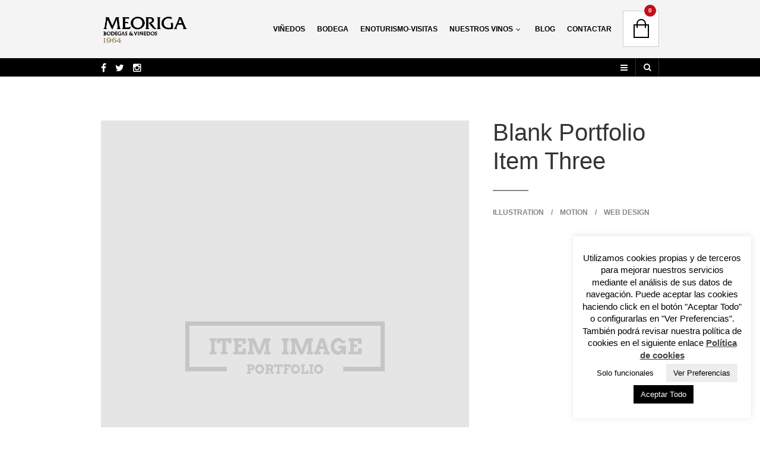

--- FILE ---
content_type: text/html; charset=UTF-8
request_url: https://www.meoriga.com/portfolio-item/blank-portfolio-item-three/
body_size: 20467
content:
<!DOCTYPE html> <!--[if IE 8 ]><html class="ie ie8" lang="es"> <![endif]--> <!--[if (gte IE 9)|!(IE)]><!--><html lang="es"> <!--<![endif]--><head><meta charset="UTF-8" /><meta name="viewport" content="width=device-width, initial-scale=1, minimum-scale=1, maximum-scale=1, user-scalable=no" /><title>Blank Portfolio Item Three - Bodegas Meoriga Esencia 27</title><link rel="profile" href="http://gmpg.org/xfn/11" /><link rel="pingback" href="https://www.meoriga.com/xmlrpc.php" /><link rel="shortcut icon" href="https://www.meoriga.com/wp-content/uploads/2015/10/favicon_meoriga.png" /> <script type="text/javascript" src="https://maps.googleapis.com/maps/api/js?sensor=false&key=AIzaSyCnx1Olz6XWDnJ2Al2XAuJ4MpHnHVbCfRU"></script> <meta name='robots' content='index, follow, max-image-preview:large, max-snippet:-1, max-video-preview:-1' /> <script type="text/javascript">function rgmkInitGoogleMaps(){window.rgmkGoogleMapsCallback=true;try{jQuery(document).trigger("rgmkGoogleMapsLoad")}catch(err){}}</script> <title>Blank Portfolio Item Three - Bodegas Meoriga Esencia 27</title><link rel="canonical" href="https://www.meoriga.com/portfolio-item/blank-portfolio-item-three/" /><meta property="og:locale" content="es_ES" /><meta property="og:type" content="article" /><meta property="og:title" content="Blank Portfolio Item Three - Bodegas Meoriga Esencia 27" /><meta property="og:description" content="&nbsp; &nbsp;" /><meta property="og:url" content="https://www.meoriga.com/portfolio-item/blank-portfolio-item-three/" /><meta property="og:site_name" content="Bodegas Meoriga Esencia 27" /><meta property="og:image" content="https://www.meoriga.com/wp-content/uploads/2015/06/port_8.jpg" /><meta property="og:image:width" content="1240" /><meta property="og:image:height" content="870" /><meta property="og:image:type" content="image/jpeg" /><meta name="author" content="meoriga.com" /><meta name="twitter:card" content="summary" /> <script type="application/ld+json" class="yoast-schema-graph">{"@context":"https://schema.org","@graph":[{"@type":"WebSite","@id":"https://www.meoriga.com/#website","url":"https://www.meoriga.com/","name":"Bodegas Meoriga Esencia 27","description":"","potentialAction":[{"@type":"SearchAction","target":{"@type":"EntryPoint","urlTemplate":"https://www.meoriga.com/?s={search_term_string}"},"query-input":"required name=search_term_string"}],"inLanguage":"es"},{"@type":"ImageObject","inLanguage":"es","@id":"https://www.meoriga.com/portfolio-item/blank-portfolio-item-three/#primaryimage","url":"https://www.meoriga.com/wp-content/uploads/2015/06/port_8.jpg","contentUrl":"https://www.meoriga.com/wp-content/uploads/2015/06/port_8.jpg","width":1240,"height":870},{"@type":"WebPage","@id":"https://www.meoriga.com/portfolio-item/blank-portfolio-item-three/#webpage","url":"https://www.meoriga.com/portfolio-item/blank-portfolio-item-three/","name":"Blank Portfolio Item Three - Bodegas Meoriga Esencia 27","isPartOf":{"@id":"https://www.meoriga.com/#website"},"primaryImageOfPage":{"@id":"https://www.meoriga.com/portfolio-item/blank-portfolio-item-three/#primaryimage"},"datePublished":"2015-06-15T11:24:02+00:00","dateModified":"2015-06-15T11:24:02+00:00","breadcrumb":{"@id":"https://www.meoriga.com/portfolio-item/blank-portfolio-item-three/#breadcrumb"},"inLanguage":"es","potentialAction":[{"@type":"ReadAction","target":["https://www.meoriga.com/portfolio-item/blank-portfolio-item-three/"]}]},{"@type":"BreadcrumbList","@id":"https://www.meoriga.com/portfolio-item/blank-portfolio-item-three/#breadcrumb","itemListElement":[{"@type":"ListItem","position":1,"name":"Portada","item":"https://www.meoriga.com/"},{"@type":"ListItem","position":2,"name":"Portfolio","item":"https://www.meoriga.com/portfolio-item/"},{"@type":"ListItem","position":3,"name":"Blank Portfolio Item Three"}]}]}</script> <link rel='dns-prefetch' href='//www.youtube.com' /><link rel='dns-prefetch' href='//s.w.org' /><link rel="alternate" type="application/rss+xml" title="Bodegas Meoriga Esencia 27 &raquo; Feed" href="https://www.meoriga.com/feed/" /><link rel="alternate" type="application/rss+xml" title="Bodegas Meoriga Esencia 27 &raquo; Feed de los comentarios" href="https://www.meoriga.com/comments/feed/" />  <script src="//www.googletagmanager.com/gtag/js?id=UA-45285759-45"  data-cfasync="false" data-wpfc-render="false" type="text/javascript" async></script> <script data-cfasync="false" data-wpfc-render="false" type="text/javascript">var mi_version = '8.14.1';
				var mi_track_user = true;
				var mi_no_track_reason = '';
				
								var disableStrs = [
															'ga-disable-UA-45285759-45',
									];

				/* Function to detect opted out users */
				function __gtagTrackerIsOptedOut() {
					for (var index = 0; index < disableStrs.length; index++) {
						if (document.cookie.indexOf(disableStrs[index] + '=true') > -1) {
							return true;
						}
					}

					return false;
				}

				/* Disable tracking if the opt-out cookie exists. */
				if (__gtagTrackerIsOptedOut()) {
					for (var index = 0; index < disableStrs.length; index++) {
						window[disableStrs[index]] = true;
					}
				}

				/* Opt-out function */
				function __gtagTrackerOptout() {
					for (var index = 0; index < disableStrs.length; index++) {
						document.cookie = disableStrs[index] + '=true; expires=Thu, 31 Dec 2099 23:59:59 UTC; path=/';
						window[disableStrs[index]] = true;
					}
				}

				if ('undefined' === typeof gaOptout) {
					function gaOptout() {
						__gtagTrackerOptout();
					}
				}
								window.dataLayer = window.dataLayer || [];

				window.MonsterInsightsDualTracker = {
					helpers: {},
					trackers: {},
				};
				if (mi_track_user) {
					function __gtagDataLayer() {
						dataLayer.push(arguments);
					}

					function __gtagTracker(type, name, parameters) {
						if (!parameters) {
							parameters = {};
						}

						if (parameters.send_to) {
							__gtagDataLayer.apply(null, arguments);
							return;
						}

						if (type === 'event') {
							
														parameters.send_to = monsterinsights_frontend.ua;
							__gtagDataLayer(type, name, parameters);
													} else {
							__gtagDataLayer.apply(null, arguments);
						}
					}

					__gtagTracker('js', new Date());
					__gtagTracker('set', {
						'developer_id.dZGIzZG': true,
											});
															__gtagTracker('config', 'UA-45285759-45', {"forceSSL":"true"} );
										window.gtag = __gtagTracker;										(function () {
						/* https://developers.google.com/analytics/devguides/collection/analyticsjs/ */
						/* ga and __gaTracker compatibility shim. */
						var noopfn = function () {
							return null;
						};
						var newtracker = function () {
							return new Tracker();
						};
						var Tracker = function () {
							return null;
						};
						var p = Tracker.prototype;
						p.get = noopfn;
						p.set = noopfn;
						p.send = function () {
							var args = Array.prototype.slice.call(arguments);
							args.unshift('send');
							__gaTracker.apply(null, args);
						};
						var __gaTracker = function () {
							var len = arguments.length;
							if (len === 0) {
								return;
							}
							var f = arguments[len - 1];
							if (typeof f !== 'object' || f === null || typeof f.hitCallback !== 'function') {
								if ('send' === arguments[0]) {
									var hitConverted, hitObject = false, action;
									if ('event' === arguments[1]) {
										if ('undefined' !== typeof arguments[3]) {
											hitObject = {
												'eventAction': arguments[3],
												'eventCategory': arguments[2],
												'eventLabel': arguments[4],
												'value': arguments[5] ? arguments[5] : 1,
											}
										}
									}
									if ('pageview' === arguments[1]) {
										if ('undefined' !== typeof arguments[2]) {
											hitObject = {
												'eventAction': 'page_view',
												'page_path': arguments[2],
											}
										}
									}
									if (typeof arguments[2] === 'object') {
										hitObject = arguments[2];
									}
									if (typeof arguments[5] === 'object') {
										Object.assign(hitObject, arguments[5]);
									}
									if ('undefined' !== typeof arguments[1].hitType) {
										hitObject = arguments[1];
										if ('pageview' === hitObject.hitType) {
											hitObject.eventAction = 'page_view';
										}
									}
									if (hitObject) {
										action = 'timing' === arguments[1].hitType ? 'timing_complete' : hitObject.eventAction;
										hitConverted = mapArgs(hitObject);
										__gtagTracker('event', action, hitConverted);
									}
								}
								return;
							}

							function mapArgs(args) {
								var arg, hit = {};
								var gaMap = {
									'eventCategory': 'event_category',
									'eventAction': 'event_action',
									'eventLabel': 'event_label',
									'eventValue': 'event_value',
									'nonInteraction': 'non_interaction',
									'timingCategory': 'event_category',
									'timingVar': 'name',
									'timingValue': 'value',
									'timingLabel': 'event_label',
									'page': 'page_path',
									'location': 'page_location',
									'title': 'page_title',
								};
								for (arg in args) {
																		if (!(!args.hasOwnProperty(arg) || !gaMap.hasOwnProperty(arg))) {
										hit[gaMap[arg]] = args[arg];
									} else {
										hit[arg] = args[arg];
									}
								}
								return hit;
							}

							try {
								f.hitCallback();
							} catch (ex) {
							}
						};
						__gaTracker.create = newtracker;
						__gaTracker.getByName = newtracker;
						__gaTracker.getAll = function () {
							return [];
						};
						__gaTracker.remove = noopfn;
						__gaTracker.loaded = true;
						window['__gaTracker'] = __gaTracker;
					})();
									} else {
										console.log("");
					(function () {
						function __gtagTracker() {
							return null;
						}

						window['__gtagTracker'] = __gtagTracker;
						window['gtag'] = __gtagTracker;
					})();
									}</script>  <script type="text/javascript">window._wpemojiSettings = {"baseUrl":"https:\/\/s.w.org\/images\/core\/emoji\/13.1.0\/72x72\/","ext":".png","svgUrl":"https:\/\/s.w.org\/images\/core\/emoji\/13.1.0\/svg\/","svgExt":".svg","source":{"concatemoji":"https:\/\/www.meoriga.com\/wp-includes\/js\/wp-emoji-release.min.js?ver=5.8.12"}};
			!function(e,a,t){var n,r,o,i=a.createElement("canvas"),p=i.getContext&&i.getContext("2d");function s(e,t){var a=String.fromCharCode;p.clearRect(0,0,i.width,i.height),p.fillText(a.apply(this,e),0,0);e=i.toDataURL();return p.clearRect(0,0,i.width,i.height),p.fillText(a.apply(this,t),0,0),e===i.toDataURL()}function c(e){var t=a.createElement("script");t.src=e,t.defer=t.type="text/javascript",a.getElementsByTagName("head")[0].appendChild(t)}for(o=Array("flag","emoji"),t.supports={everything:!0,everythingExceptFlag:!0},r=0;r<o.length;r++)t.supports[o[r]]=function(e){if(!p||!p.fillText)return!1;switch(p.textBaseline="top",p.font="600 32px Arial",e){case"flag":return s([127987,65039,8205,9895,65039],[127987,65039,8203,9895,65039])?!1:!s([55356,56826,55356,56819],[55356,56826,8203,55356,56819])&&!s([55356,57332,56128,56423,56128,56418,56128,56421,56128,56430,56128,56423,56128,56447],[55356,57332,8203,56128,56423,8203,56128,56418,8203,56128,56421,8203,56128,56430,8203,56128,56423,8203,56128,56447]);case"emoji":return!s([10084,65039,8205,55357,56613],[10084,65039,8203,55357,56613])}return!1}(o[r]),t.supports.everything=t.supports.everything&&t.supports[o[r]],"flag"!==o[r]&&(t.supports.everythingExceptFlag=t.supports.everythingExceptFlag&&t.supports[o[r]]);t.supports.everythingExceptFlag=t.supports.everythingExceptFlag&&!t.supports.flag,t.DOMReady=!1,t.readyCallback=function(){t.DOMReady=!0},t.supports.everything||(n=function(){t.readyCallback()},a.addEventListener?(a.addEventListener("DOMContentLoaded",n,!1),e.addEventListener("load",n,!1)):(e.attachEvent("onload",n),a.attachEvent("onreadystatechange",function(){"complete"===a.readyState&&t.readyCallback()})),(n=t.source||{}).concatemoji?c(n.concatemoji):n.wpemoji&&n.twemoji&&(c(n.twemoji),c(n.wpemoji)))}(window,document,window._wpemojiSettings);</script> <style type="text/css">img.wp-smiley,
img.emoji {
	display: inline !important;
	border: none !important;
	box-shadow: none !important;
	height: 1em !important;
	width: 1em !important;
	margin: 0 .07em !important;
	vertical-align: -0.1em !important;
	background: none !important;
	padding: 0 !important;
}</style><link rel='stylesheet' id='theretailer-recent-posts-widget-css'  href='https://www.meoriga.com/wp-content/plugins/the-retailer-extender/includes/widgets/assets/css/recent-posts.css?ver=5.8.12' type='text/css' media='all' /><link rel='stylesheet' id='twb-open-sans-css'  href='https://fonts.googleapis.com/css?family=Open+Sans%3A300%2C400%2C500%2C600%2C700%2C800&#038;display=swap&#038;ver=5.8.12' type='text/css' media='all' /><link rel='stylesheet' id='twbbwg-global-css'  href='https://www.meoriga.com/wp-content/plugins/photo-gallery/booster/assets/css/global.css?ver=1.0.0' type='text/css' media='all' /><link rel='stylesheet' id='wp-block-library-css'  href='https://www.meoriga.com/wp-includes/css/dist/block-library/style.min.css?ver=5.8.12' type='text/css' media='all' /><link rel='stylesheet' id='wc-blocks-vendors-style-css'  href='https://www.meoriga.com/wp-content/plugins/woocommerce/packages/woocommerce-blocks/build/wc-blocks-vendors-style.css?ver=7.4.3' type='text/css' media='all' /><link rel='stylesheet' id='wc-blocks-style-css'  href='https://www.meoriga.com/wp-content/plugins/woocommerce/packages/woocommerce-blocks/build/wc-blocks-style.css?ver=7.4.3' type='text/css' media='all' /><link rel='stylesheet' id='gbt_18_tr_posts_grid_styles-css'  href='https://www.meoriga.com/wp-content/plugins/the-retailer-extender/includes/gbt-blocks/posts_grid/assets/css/style.css?ver=5.8.12' type='text/css' media='all' /><link rel='stylesheet' id='gbt_18_tr_banner_styles-css'  href='https://www.meoriga.com/wp-content/plugins/the-retailer-extender/includes/gbt-blocks/banner/assets/css/style.css?ver=5.8.12' type='text/css' media='all' /><link rel='stylesheet' id='gbt_18_tr_slider_styles-css'  href='https://www.meoriga.com/wp-content/plugins/the-retailer-extender/includes/gbt-blocks/slider/assets/css/frontend/style.css?ver=5.8.12' type='text/css' media='all' /><link rel='stylesheet' id='contact-form-7-css'  href='https://www.meoriga.com/wp-content/plugins/contact-form-7/includes/css/styles.css?ver=5.5.6.1' type='text/css' media='all' /><link rel='stylesheet' id='cookie-law-info-css'  href='https://www.meoriga.com/wp-content/plugins/cookie-law-info/legacy/public/css/cookie-law-info-public.css?ver=3.0.9' type='text/css' media='all' /><link rel='stylesheet' id='cookie-law-info-gdpr-css'  href='https://www.meoriga.com/wp-content/plugins/cookie-law-info/legacy/public/css/cookie-law-info-gdpr.css?ver=3.0.9' type='text/css' media='all' /><link rel='stylesheet' id='hookmeup-css'  href='https://www.meoriga.com/wp-content/plugins/hookmeup/public/assets/css/hmu-public.css?ver=1.2.1' type='text/css' media='all' /><link rel='stylesheet' id='bwg_fonts-css'  href='https://www.meoriga.com/wp-content/plugins/photo-gallery/css/bwg-fonts/fonts.css?ver=0.0.1' type='text/css' media='all' /><link rel='stylesheet' id='sumoselect-css'  href='https://www.meoriga.com/wp-content/plugins/photo-gallery/css/sumoselect.min.css?ver=3.4.6' type='text/css' media='all' /><link rel='stylesheet' id='mCustomScrollbar-css'  href='https://www.meoriga.com/wp-content/plugins/photo-gallery/css/jquery.mCustomScrollbar.min.css?ver=3.1.5' type='text/css' media='all' /><link rel='stylesheet' id='bwg_frontend-css'  href='https://www.meoriga.com/wp-content/plugins/photo-gallery/css/styles.min.css?ver=1.8.14' type='text/css' media='all' /><link rel='stylesheet' id='rs-plugin-settings-css'  href='https://www.meoriga.com/wp-content/plugins/revslider/public/assets/css/settings.css?ver=5.4.8.3' type='text/css' media='all' /><style id='rs-plugin-settings-inline-css' type='text/css'>#rs-demo-id {}</style><link rel='stylesheet' id='theretailer-social-media-styles-css'  href='https://www.meoriga.com/wp-content/plugins/the-retailer-extender/includes/social-media/assets/css/social-media.css?ver=5.8.12' type='text/css' media='all' /><link rel='stylesheet' id='tr-category-header-styles-css'  href='https://www.meoriga.com/wp-content/plugins/the-retailer-extender/includes/addons/assets/css/wc-category-header-image.css?ver=5.8.12' type='text/css' media='all' /><link rel='stylesheet' id='tr-social-sharing-styles-css'  href='https://www.meoriga.com/wp-content/plugins/the-retailer-extender/includes/social-sharing/assets/css/social-sharing.css?ver=5.8.12' type='text/css' media='all' /><link rel='stylesheet' id='woocommerce-layout-css'  href='https://www.meoriga.com/wp-content/plugins/woocommerce/assets/css/woocommerce-layout.css?ver=6.5.1' type='text/css' media='all' /><link rel='stylesheet' id='woocommerce-smallscreen-css'  href='https://www.meoriga.com/wp-content/plugins/woocommerce/assets/css/woocommerce-smallscreen.css?ver=6.5.1' type='text/css' media='only screen and (max-width: 768px)' /><link rel='stylesheet' id='woocommerce-general-css'  href='https://www.meoriga.com/wp-content/plugins/woocommerce/assets/css/woocommerce.css?ver=6.5.1' type='text/css' media='all' /><style id='woocommerce-inline-inline-css' type='text/css'>.woocommerce form .form-row .required { visibility: visible; }</style><link rel='stylesheet' id='wpfront-scroll-top-css'  href='https://www.meoriga.com/wp-content/plugins/wpfront-scroll-top/css/wpfront-scroll-top.min.css?ver=2.0.7.08086' type='text/css' media='all' /><link rel='stylesheet' id='font-awesome-css'  href='https://www.meoriga.com/wp-content/themes/theretailer/fonts/font-awesome/css/font-awesome.min.css?ver=3.2.1' type='text/css' media='all' /><link rel='stylesheet' id='getbowtied-fonts-css'  href='https://www.meoriga.com/wp-content/themes/theretailer/fonts/getbowtied-fonts/style.css?ver=1.0' type='text/css' media='all' /><link rel='stylesheet' id='linea-fonts-css'  href='https://www.meoriga.com/wp-content/themes/theretailer/fonts/linea-fonts/styles.css?ver=1.0' type='text/css' media='all' /><link rel='stylesheet' id='owl-carousel-css'  href='https://www.meoriga.com/wp-content/themes/theretailer/css/owl/owl.carousel.css?ver=v1.3.3' type='text/css' media='all' /><link rel='stylesheet' id='audioplayer-css'  href='https://www.meoriga.com/wp-content/themes/theretailer/css/audioplayer.css?ver=1.0' type='text/css' media='all' /><link rel='stylesheet' id='select2-css'  href='https://www.meoriga.com/wp-content/plugins/woocommerce/assets/css/select2.css?ver=6.5.1' type='text/css' media='all' /><link rel='stylesheet' id='fresco-css'  href='https://www.meoriga.com/wp-content/themes/theretailer/css/fresco/fresco.css?ver=1.2.7' type='text/css' media='all' /><link rel='stylesheet' id='stylesheet-css'  href='https://www.meoriga.com/wp-content/themes/theretailer-child/style.css' type='text/css' media='all' /> <script type='text/javascript' src='https://www.meoriga.com/wp-includes/js/jquery/jquery.min.js?ver=3.6.0' id='jquery-core-js'></script> <script type='text/javascript' id='twbbwg-global-js-extra'>var twb = {"nonce":"ec6e9034eb","ajax_url":"https:\/\/www.meoriga.com\/wp-admin\/admin-ajax.php","plugin_url":"https:\/\/www.meoriga.com\/wp-content\/plugins\/photo-gallery\/booster","href":"https:\/\/www.meoriga.com\/wp-admin\/admin.php?page=twbbwg_photo-gallery"};
var twb = {"nonce":"ec6e9034eb","ajax_url":"https:\/\/www.meoriga.com\/wp-admin\/admin-ajax.php","plugin_url":"https:\/\/www.meoriga.com\/wp-content\/plugins\/photo-gallery\/booster","href":"https:\/\/www.meoriga.com\/wp-admin\/admin.php?page=twbbwg_photo-gallery"};</script> <script data-cfasync="false" data-wpfc-render="false" type="text/javascript" id='monsterinsights-frontend-script-js-extra'>var monsterinsights_frontend = {"js_events_tracking":"true","download_extensions":"doc,pdf,ppt,zip,xls,docx,pptx,xlsx","inbound_paths":"[]","home_url":"https:\/\/www.meoriga.com","hash_tracking":"false","ua":"UA-45285759-45","v4_id":""};</script> <script type='text/javascript' id='cookie-law-info-js-extra'>var Cli_Data = {"nn_cookie_ids":[],"cookielist":[],"non_necessary_cookies":[],"ccpaEnabled":"","ccpaRegionBased":"","ccpaBarEnabled":"","strictlyEnabled":["necessary","obligatoire"],"ccpaType":"gdpr","js_blocking":"","custom_integration":"","triggerDomRefresh":"","secure_cookies":""};
var cli_cookiebar_settings = {"animate_speed_hide":"500","animate_speed_show":"500","background":"#fff","border":"#444","border_on":"","button_1_button_colour":"#ffffff","button_1_button_hover":"#cccccc","button_1_link_colour":"#000000","button_1_as_button":"1","button_1_new_win":"","button_2_button_colour":"#333","button_2_button_hover":"#292929","button_2_link_colour":"#444","button_2_as_button":"","button_2_hidebar":"","button_3_button_colour":"#000","button_3_button_hover":"#000000","button_3_link_colour":"#fff","button_3_as_button":"1","button_3_new_win":"","button_4_button_colour":"#ededed","button_4_button_hover":"#bebebe","button_4_link_colour":"#000000","button_4_as_button":"1","button_7_button_colour":"#000000","button_7_button_hover":"#000000","button_7_link_colour":"#fff","button_7_as_button":"1","button_7_new_win":"","font_family":"inherit","header_fix":"","notify_animate_hide":"1","notify_animate_show":"1","notify_div_id":"#cookie-law-info-bar","notify_position_horizontal":"right","notify_position_vertical":"bottom","scroll_close":"","scroll_close_reload":"","accept_close_reload":"","reject_close_reload":"","showagain_tab":"1","showagain_background":"#fff","showagain_border":"#000","showagain_div_id":"#cookie-law-info-again","showagain_x_position":"100px","text":"#000","show_once_yn":"","show_once":"10000","logging_on":"","as_popup":"","popup_overlay":"1","bar_heading_text":"","cookie_bar_as":"widget","popup_showagain_position":"bottom-right","widget_position":"right"};
var log_object = {"ajax_url":"https:\/\/www.meoriga.com\/wp-admin\/admin-ajax.php"};</script> <script type='text/javascript' id='bwg_frontend-js-extra'>var bwg_objectsL10n = {"bwg_field_required":"este campo es obligatorio.","bwg_mail_validation":"Esta no es una direcci\u00f3n de correo electr\u00f3nico v\u00e1lida.","bwg_search_result":"No hay im\u00e1genes que coincidan con tu b\u00fasqueda.","bwg_select_tag":"Seleccionar la etiqueta","bwg_order_by":"Ordenar por","bwg_search":"Buscar","bwg_show_ecommerce":"Mostrar el comercio electr\u00f3nico","bwg_hide_ecommerce":"Ocultar el comercio electr\u00f3nico","bwg_show_comments":"Restaurar","bwg_hide_comments":"Ocultar comentarios","bwg_restore":"Restaurar","bwg_maximize":"Maximizar","bwg_fullscreen":"Pantalla completa","bwg_exit_fullscreen":"Salir de pantalla completa","bwg_search_tag":"BUSCAR...","bwg_tag_no_match":"No se han encontrado etiquetas","bwg_all_tags_selected":"Todas las etiquetas seleccionadas","bwg_tags_selected":"etiqueta seleccionada","play":"Reproducir","pause":"Pausa","is_pro":"","bwg_play":"Reproducir","bwg_pause":"Pausa","bwg_hide_info":"Anterior informaci\u00f3n","bwg_show_info":"Mostrar info","bwg_hide_rating":"Ocultar las valoraciones","bwg_show_rating":"Mostrar la valoraci\u00f3n","ok":"Aceptar","cancel":"Cancelar","select_all":"Seleccionar todo","lazy_load":"0","lazy_loader":"https:\/\/www.meoriga.com\/wp-content\/plugins\/photo-gallery\/images\/ajax_loader.png","front_ajax":"0","bwg_tag_see_all":"Ver todas las etiquetas","bwg_tag_see_less":"Ver menos etiquetas"};</script> <link rel="https://api.w.org/" href="https://www.meoriga.com/wp-json/" /><link rel="EditURI" type="application/rsd+xml" title="RSD" href="https://www.meoriga.com/xmlrpc.php?rsd" /><link rel="wlwmanifest" type="application/wlwmanifest+xml" href="https://www.meoriga.com/wp-includes/wlwmanifest.xml" /><meta name="generator" content="WordPress 5.8.12" /><meta name="generator" content="WooCommerce 6.5.1" /><link rel='shortlink' href='https://www.meoriga.com/?p=228' /><link rel="alternate" type="application/json+oembed" href="https://www.meoriga.com/wp-json/oembed/1.0/embed?url=https%3A%2F%2Fwww.meoriga.com%2Fportfolio-item%2Fblank-portfolio-item-three%2F" /><link rel="alternate" type="text/xml+oembed" href="https://www.meoriga.com/wp-json/oembed/1.0/embed?url=https%3A%2F%2Fwww.meoriga.com%2Fportfolio-item%2Fblank-portfolio-item-three%2F&#038;format=xml" /> <noscript><style>.woocommerce-product-gallery{ opacity: 1 !important; }</style></noscript><meta name="generator" content="Powered by WPBakery Page Builder - drag and drop page builder for WordPress."/><meta name="generator" content="Powered by Slider Revolution 5.4.8.3 - responsive, Mobile-Friendly Slider Plugin for WordPress with comfortable drag and drop interface." /> <script type="text/javascript">function setREVStartSize(e){									
						try{ e.c=jQuery(e.c);var i=jQuery(window).width(),t=9999,r=0,n=0,l=0,f=0,s=0,h=0;
							if(e.responsiveLevels&&(jQuery.each(e.responsiveLevels,function(e,f){f>i&&(t=r=f,l=e),i>f&&f>r&&(r=f,n=e)}),t>r&&(l=n)),f=e.gridheight[l]||e.gridheight[0]||e.gridheight,s=e.gridwidth[l]||e.gridwidth[0]||e.gridwidth,h=i/s,h=h>1?1:h,f=Math.round(h*f),"fullscreen"==e.sliderLayout){var u=(e.c.width(),jQuery(window).height());if(void 0!=e.fullScreenOffsetContainer){var c=e.fullScreenOffsetContainer.split(",");if (c) jQuery.each(c,function(e,i){u=jQuery(i).length>0?u-jQuery(i).outerHeight(!0):u}),e.fullScreenOffset.split("%").length>1&&void 0!=e.fullScreenOffset&&e.fullScreenOffset.length>0?u-=jQuery(window).height()*parseInt(e.fullScreenOffset,0)/100:void 0!=e.fullScreenOffset&&e.fullScreenOffset.length>0&&(u-=parseInt(e.fullScreenOffset,0))}f=u}else void 0!=e.minHeight&&f<e.minHeight&&(f=e.minHeight);e.c.closest(".rev_slider_wrapper").css({height:f})					
						}catch(d){console.log("Failure at Presize of Slider:"+d)}						
					};</script>  
 <style>.product_item .star-rating,
	.products_slider_item .star-rating {
		display:none !important;
	}</style> 
 <style>.reviews_nr {
				display:inline-block;
				float:left;
				font-size:13px;
				padding:1px 10px 0 0;
			}
			
			.woocommerce .product_item .star-rating,
			.woocommerce-page .product_item .star-rating {
				float: none;
				height: 15px;
				margin-top: -3px;
			}
			
			.woocommerce div.product .woocommerce-product-rating
			{
				margin-bottom: 20px;
			}
			
			.woocommerce .woocommerce-product-rating .star-rating
			{
				display: inline-block;
				float: none;
				margin: 2px 10px 2px 0;
			}
			
			.star-rating {
				/*float: right;*/
				/*display:inline-block;*/
				float:none;
				display:block;
				width: 80px !important;
				height: 16px;
				margin:0;
				background: url('https://www.meoriga.com/wp-content/themes/theretailer/images/star.png') repeat-x left 0 !important;
			}
			
			.star-rating span {
				background: url('https://www.meoriga.com/wp-content/themes/theretailer/images/star.png') repeat-x left -32px !important;
				height: 0;
				padding-top: 16px;
				overflow: hidden;
				float: left;
			}
			
			.after_title_reviews .star-rating {
				/*float: right;*/
				/*display:inline-block;*/
				float:left;
				display:block;
				width: 80px;
				height: 16px;
				margin: 0;
				background: url('https://www.meoriga.com/wp-content/themes/theretailer/images/star.png') repeat-x left 0 !important;
			}
			
			.woocommerce .star-rating span:before,
			.woocommerce-page .star-rating span:before {
				content: "" !important;
			}
			
			.woocommerce .star-rating:before,
			.woocommerce-page .star-rating:before {
				content: "" !important;
			}
			
			.widget .star-rating {
				/*float: right;*/
				/*display:inline-block;*/
				float:none !important;
				display:block !important;
				width: 80px !important;
				height: 16px !important;
				margin:-4px 0 0 80px !important;
				background: url('https://www.meoriga.com/wp-content/themes/theretailer/images/star.png') repeat-x left 0 !important;
			}
			
			.widget .star-rating span {
				background: url('https://www.meoriga.com/wp-content/themes/theretailer/images/star.png') repeat-x left -32px !important;
				height: 0 !important;
				padding-top: 16px !important;
				overflow: hidden !important;
				float: left !important;
			}
			
			p.stars span{
				/*width:80px !important;*/
				/*height:5px !important;*/
				position:relative !important;
				/*background:url(images/star.png) repeat-x left 0px !important;*/
				overflow:visible !important;
				/*padding-bottom:5px !important;*/
				margin-right: 0 !important;
			}
			
			p.stars span a:hover,
			p.stars span a:focus
			{
				background:url('https://www.meoriga.com/wp-content/themes/theretailer/images/star.png') repeat-x left -18px !important;
			}
			
			p.stars span a.active{
				background:url('https://www.meoriga.com/wp-content/themes/theretailer/images/star.png') repeat-x left -34px !important;
			}
			
			.woocommerce p.stars a,
			.woocommerce-page p.stars a {
				margin-right: 0;
			}
			
			.woocommerce p.stars:before,
			.woocommerce-page p.stars:before,
			.woocommerce p.stars:after,
			.woocommerce-page p.stars:after {
				content: "" !important;
			}
			
			.woocommerce p.stars a:before,
			.woocommerce-page p.stars a:before,
			.woocommerce p.stars a:after,
			.woocommerce-page p.stars a:after {
				content: "" !important;
			}
			
			.woocommerce p.stars, .woocommerce-page p.stars {
				/*width:80px !important;*/
			}
			
			.woocommerce p.stars a.star-1,
			.woocommerce-page p.stars a.star-1 {
				width: 16px !important;
				border:0;
				background:url('https://www.meoriga.com/wp-content/themes/theretailer/images/star.png') repeat-x left -2px;
				margin-right:5px;
			}
			
			.woocommerce p.stars a.star-2,
			.woocommerce-page p.stars a.star-2 {
				width: 32px !important;
				border:0;
				background:url('https://www.meoriga.com/wp-content/themes/theretailer/images/star.png') repeat-x left -2px;
				margin-right:5px;
			}
			
			.woocommerce p.stars a.star-3,
			.woocommerce-page p.stars a.star-3 {
				width: 48px !important;
				border:0;
				background:url('https://www.meoriga.com/wp-content/themes/theretailer/images/star.png') repeat-x left -2px;
				margin-right:5px;
			}
			
			.woocommerce p.stars a.star-4,
			.woocommerce-page p.stars a.star-4 {
				width: 64px !important;
				border:0;
				background:url('https://www.meoriga.com/wp-content/themes/theretailer/images/star.png') repeat-x left -2px;
				margin-right:5px;
			}
			
			.woocommerce p.stars a.star-5,
			.woocommerce-page p.stars a.star-5 {
				width: 80px !important;
				border:0;
				background:url('https://www.meoriga.com/wp-content/themes/theretailer/images/star.png') repeat-x left -2px;
				margin-right:5px;
			}</style><style>/***************************************************************/
	/****************************** Body ***************************/
	/***************************************************************/
	
	body {
				background-color:#fff;
					}
	
	/***************************************************************/
	/************************** Main font **************************/
	/***************************************************************/
	
	body,#respond #author,#respond #email,#respond #url,#respond #comment,.ctextfield,.cselect,.ctextarea,.ccheckbox_group label,.cradio_group label,.gbtr_light_footer_no_widgets,.gbtr_widget_footer_from_the_blog .gbtr_widget_item_title,.widget input[type=text],.widget input[type=password], .widget input[type=search], .widget select,.gbtr_tools_search_inputtext,.gbtr_second_menu,.gbtr_little_shopping_bag .overview,.gbtr_featured_section_title,h1.entry-title,h1.page-title,h1.entry-title a,h1.page-title a,em.items_found_cart,.product_item p,div.product .product_title,#content div.product .product_title,.gbtr_product_description,div.product form.cart .variations .value select,#content div.product form.cart .variations .value select,div.product div.product_meta,#content div.product div.product_meta,div.product .woocommerce_tabs .panel,#content div.product .woocommerce_tabs .panel,#content div.product div.product_meta,div.product .woocommerce-tabs .panel,#content div.product .woocommerce-tabs .panel,.coupon .input-text,.cart_totals .shipping td,.shipping_calculator h3,.checkout h3,.gbtr_checkout_method_header,.checkout .input-text,.checkout #shiptobilling label,table.shop_table tfoot .shipping td,.gbtr_checkout_login .input-text,table.my_account orders .order-number a,.myaccount_user,.order-info,.myaccount_user span,.order-info span,.gbtr_my_account_wrapper input,.gbtr_my_account_wrapper select,.gbtr_login_register_wrapper h2,.gbtr_login_register_wrapper input,.sf-menu li li a,div.product form.cart .variations .reset_variations,#content div.product form.cart .variations .reset_variations,.shortcode_banner_simple_inside h3,.shortcode_banner_simple_inside h3 strong,.woocommerce_message a.button,.woocommerce-message a.button,.mc_var_label,form .form-row .input-text,
	form .form-row textarea, form .form-row select,#icl_lang_sel_widget a,#megaMenu ul.megaMenu li li li a span, #megaMenu ul.megaMenu li li li span.um-anchoremulator span, .group_table .label a,.wpcf7 input,.wpcf7 textarea,#ship-to-different-address label,#ship-to-different-address .checkbox,
	.wpcf7 select, .cart_list_product_title, .wpb_tabs .ui-widget, .minicart_product, table.my_account_orders td.order-total, .select2-search input
	{
		font-family: 'arial', Arial, Helvetica, sans-serif !important;
	}
	
	/********************************************************************/
	/************************** Secondary font **************************/
	/********************************************************************/
	
	.shortcode_banner_simple_inside h4, .shortcode_banner_simple_height h4, .shortcode_banner_simple_bullet,.shortcode_banner_simple_height_bullet, .main-navigation .mega-menu > ul > li > a,.cbutton,.widget h4.widget-title,.widget input[type=submit],.widget.widget_shopping_cart .total,.widget.widget_shopping_cart .total strong,ul.product_list_widget span.amount,.gbtr_tools_info,.gbtr_tools_account,.gbtr_little_shopping_bag .title,.product_item h3,.product_item .price,a.button,button.button,input.button,#respond input#submit,#content input.button,div.product .product_brand,div.product .summary span.price,div.product .summary p.price,#content div.product .summary span.price,#content div.product .summary p.price,.quantity input.qty,#content .quantity input.qty,div.product form.cart .variations .label,#content div.product form.cart .variations .label,.gbtr_product_share ul li a,div.product .woocommerce_tabs ul.tabs li a,#content div.product .woocommerce_tabs ul.tabs li a,div.product .woocommerce-tabs ul.tabs li a,#content div.product .woocommerce-tabs ul.tabs li a,table.shop_table th,table.shop_table .product-name .category,table.shop_table td.product-subtotal,.coupon .button-coupon,.cart_totals th,.cart_totals td,form .form-row label,table.shop_table td.product-quantity,table.shop_table td.product-name .product_brand,table.shop_table td.product-total,table.shop_table tfoot th,table.shop_table tfoot td,.gbtr_checkout_method_content .title,.gbtr_left_column_my_account ul.menu_my_account,table.my_account_orders td.order-total,.minicart_total_checkout,.addresses .title h3,.sf-menu a,.shortcode_featured_1 a,.shortcode_tabgroup ul.tabs li a,.shortcode_our_services a,span.onsale,.product h3,#respond label,form label,form input[type=submit],.section_title,.entry-content-aside-title,.gbtr_little_shopping_bag_wrapper_mobiles span,.grtr_product_header_mobiles .price,.gbtr_footer_widget_copyrights,.woocommerce_message,.woocommerce_error,.woocommerce_info,.woocommerce-message,.woocommerce-error,.woocommerce-info,p.product,.empty_bag_button,.from_the_blog_date,.gbtr_dark_footer_wrapper .widget_nav_menu ul li,.widget.the_retailer_recent_posts .post_date,.theretailer_product_sort,.light_button,.dark_button,.light_grey_button,.dark_grey_button,.custom_button,.style_1 .products_slider_category,.style_1 .products_slider_price,.page_archive_subtitle,.mc_var_label,.theretailer_style_intro,.wpmega-link-title,#megaMenu h2.widgettitle,.group_table .price,.shopping_bag_centered_style,.customer_details dt,#lang_sel_footer,.out_of_stock_badge_single,.out_of_stock_badge_loop,.portfolio_categories li,#load-more-portfolio-items,.portfolio_details_item_cat,.yith-wcwl-add-button,table.shop_table .amount, .woocommerce table.shop_table .amount,.yith-wcwl-share h4,.wishlist-out-of-stock,.wishlist-in-stock,
	.orderby,em.items_found,.select2-results, .messagebox_text, .vc_progress_bar, .wpb_heading.wpb_pie_chart_heading, .shortcode_icon_box .icon_box_read_more, .vc_btn,  ul.cart_list .empty,.woocommerce ul.cart_list .empty, ul.cart_list .variation dt,  .tagcloud a, td.product-name dl.variation dt, .woocommerce td.product-name dl.variation dt, .trigger-share-list, .box-share-link, .woocommerce table.shop_table_responsive tr td:before, .woocommerce-page table.shop_table_responsive tr td:before, table.my_account_orders td.order-total .amount, .shipping-calculator-button, .gbtr_left_column_cart h3,
	.gbtr_left_column_cart h2, .gbtr_left_column_cart_shipping h3 a ,
	.vc_btn3
	{
		font-family: 'arial', Arial, Helvetica, sans-serif !important;
	}
	
	/********************************************************************/
	/*************************** Main Color *****************************/
	/********************************************************************/
	
	a,
	.default-slider-next i,
	.default-slider-prev i,
	li.product h3:hover,
	.product_item h3 a,
	div.product .product_brand,
	div.product div.product_meta a:hover,
	#content div.product div.product_meta a:hover,
	#reviews a,
	div.product .woocommerce_tabs .panel a,
	#content div.product .woocommerce_tabs .panel a,
	div.product .woocommerce-tabs .panel a,
	#content div.product .woocommerce-tabs .panel a,
	.product_navigation .nav-back a,
	table.shop_table td.product-name .product_brand,
	.woocommerce table.shop_table td.product-name .product_brand,
	table.my_account_orders td.order-actions a:hover,
	ul.digital-downloads li a:hover,
	.gbtr_login_register_switch ul li,
	.entry-meta a:hover,
	footer.entry-meta .comments-link a,
	#nav-below .nav-previous-single a:hover,
	#nav-below .nav-next-single a:hover,
	.gbtr_dark_footer_wrapper .widget_nav_menu ul li a:hover,
	.gbtr_dark_footer_wrapper a:hover,
	.shortcode_meet_the_team .role,
	.accordion .accordion-title a:hover,
	.testimonial_left_author h5,
	.testimonial_right_author h5,
	#comments a:hover,
	.portfolio_item a:hover,
	.emm-paginate a:hover span,
	.emm-paginate a:active span,
	.emm-paginate .emm-prev:hover,
	.emm-paginate .emm-next:hover,
	.mc_success_msg,
	.page_archive_items a:hover,
	.gbtr_product_share ul li a,
	div.product form.cart .variations .reset_variations,
	#content div.product form.cart .variations .reset_variations,
	table.my_account_orders .order-number a,
	.gbtr_dark_footer_wrapper .tagcloud a:hover,
	table.shop_table .product-name small a,
	.woocommerce table.shop_table .product-name small a,
	ul.gbtr_digital-downloads li a,
	div.product div.summary a,
	#content div.product div.summary a,
	.cart_list.product_list_widget .minicart_product,
	.shopping_bag_centered_style .minicart_product,
	.woocommerce .woocommerce-breadcrumb a,
	.woocommerce-page .woocommerce-breadcrumb a,
	.product_item:hover .add_to_wishlist:before,
	.product_item .image_container .yith-wcwl-wishlistaddedbrowse a:before,
	.product_item .image_container .yith-wcwl-wishlistexistsbrowse a:hover:before,
	.woocommerce .star-rating span,
	.woocommerce-page .star-rating span,
	.star-rating span,
	.woocommerce-page p.stars a:hover:after,
	.woocommerce-page p.stars .active:after
	{
		color:#868686;
	}
	
	.shopping_bag_centered_style:hover,
	.sf-menu li > a:hover,
	.accordion .accordion-title a:hover,
	.gbtr_login_register_switch ul li,
	.woocommerce-checkout .woocommerce-info a,
	.main-navigation .mega-menu > ul > li > a:hover,
	.main-navigation > ul > li:hover > a
	{
		color:#868686 !important;
	}
	
	.woocommerce_message, .woocommerce_error, .woocommerce_info,
	.woocommerce-message, .woocommerce-error, .woocommerce-info,
	form input[type=submit]:hover,
	.widget input[type=submit]:hover,
	.tagcloud a:hover,
	#wp-calendar tbody td a,
	.widget.the_retailer_recent_posts .post_date,
	a.button:hover,button.button:hover,input.button:hover,#respond input#submit:hover,#content input.button:hover,
	.myaccount_user,
	.order-info,
	.shortcode_featured_1 a:hover,
	.from_the_blog_date,
	.style_1 .products_slider_images,
	.portfolio_sep,
	.portfolio_details_sep,
	.gbtr_little_shopping_bag_wrapper_mobiles span,
	#mc_signup_submit:hover,
	.page_archive_date,
	.shopping_bag_mobile_style .gb_cart_contents_count,
	.shopping_bag_centered_style .items_number,
	.audioplayer-bar-played,
	.audioplayer-volume-adjust div div,
	#mobile_menu_overlay li a:hover,
	.addresses a:hover,
	#load-more-portfolio-items a:hover,
	.select2-results .select2-highlighted,
	.shortcode_icon_box .icon_box_read_more:hover,
	#nprogress .bar,
	.box-share-list,
	.woocommerce a.button:hover
	{
		background: #868686;
	}
	
	.woocommerce_message,
	.woocommerce-message,
	.gbtr_minicart_cart_but:hover,
	.gbtr_minicart_checkout_but:hover,
	span.onsale,
	.woocommerce span.onsale,
	.product_main_infos span.onsale,
	.quantity .minus:hover,
	#content .quantity .minus:hover,
	.quantity .plus:hover,
	#content .quantity .plus:hover,
	.single_add_to_cart_button:hover,
	.add_review .button:hover,
	#fancybox-close:hover,
	.shipping-calculator-form .button:hover,
	.coupon .button-coupon:hover,
	.gbtr_left_column_cart .update-button:hover,
	.gbtr_left_column_cart .checkout-button:hover,
	.button_create_account_continue:hover,
	.button_billing_address_continue:hover,
	.button_shipping_address_continue:hover,
	.button_order_review_continue:hover,
	#place_order:hover,
	.gbtr_my_account_button input:hover,
	.gbtr_track_order_button:hover,
	.gbtr_login_register_wrapper .button:hover,
	.gbtr_login_register_reg .button:hover,
	.gbtr_login_register_log .button:hover,
	p.product a:hover,
	#respond #submit:hover,
	.widget_shopping_cart .button:hover,
	.sf-menu li li a:hover,
	.lost_reset_password .button:hover,
	.widget_price_filter .price_slider_amount .button:hover,
	.gbtr_order_again_but:hover,
	.gbtr_save_but:hover,
	input.button:hover,#respond input#submit:hover,#content input.button:hover,
	.wishlist_table tr td .add_to_cart:hover,
	.vc_btn.vc_btn_xs:hover,
	.vc_btn.vc_btn_sm:hover,
	.vc_btn.vc_btn_md:hover,
	.vc_btn.vc_btn_lg:hover,
	.order-actions a:hover,
	.widget_price_filter .ui-slider .ui-slider-range,
	.woocommerce .widget_price_filter .ui-slider .ui-slider-range
	{
		background: #868686 !important;
	}
	
	.widget.the_retailer_connect a:hover,
	.gbtr_login_register_switch .button:hover,
	.more-link,
	.gbtr_dark_footer_wrapper .button,
	.light_button:hover,
	.dark_button:hover,
	.light_grey_button:hover,
	.dark_grey_button:hover,
	.gbtr_little_shopping_bag_wrapper_mobiles:hover,
	.menu_select.customSelectHover,
	.gbtr_tools_account.menu-hidden .topbar-menu li a:hover
	{
		background-color:#868686;
	}
	
	.widget_layered_nav ul li.chosen a,
	.widget_layered_nav_filters ul li.chosen a,
	a.button.added::before,
	button.button.added::before,
	input.button.added::before,
	#respond input#submit.added::before,
	#content input.button.added::before,
	.woocommerce a.button.added::before,
	.woocommerce button.button.added::before,
	.woocommerce input.button.added::before,
	.woocommerce #respond input#submit.added::before,
	.woocommerce #content input.button.added::before,
	.custom_button:hover
	{
		background-color:#868686 !important;
	}
	
	.tagcloud a:hover
	{
		border: 1px solid #868686;
	}
	
	.gbtr_tools_account.menu-hidden .topbar-menu
	{
		border-color: #868686 #cccccc #cccccc;
	}
	
	.tagcloud a:hover,
	.widget_layered_nav ul li.chosen a,
	.widget_layered_nav_filters ul li.chosen a
	{
		border: 1px solid #868686 !important;
	}
	
	.widget.the_retailer_connect a:hover,
	.default-slider-next,
	.default-slider-prev,
	.shortcode_featured_1 a:hover,
	.light_button:hover,
	.dark_button:hover,
	.light_grey_button:hover,
	.dark_grey_button:hover,
	.emm-paginate a:hover span,
	.emm-paginate a:active span,
	.shortcode_icon_box .icon_box_read_more:hover
	{
		border-color:#868686;
	}
	
	.custom_button:hover,
	.vc_btn.vc_btn_xs:hover,
	.vc_btn.vc_btn_sm:hover,
	.vc_btn.vc_btn_md:hover,
	.vc_btn.vc_btn_lg:hover
	{
		border-color:#868686 !important;
	}
	
	.product_type_simple,
	.product_type_variable,
	.myaccount_user:after,
	.order-info:after
	{
		border-bottom-color:#868686 !important;
	}
	
	.first-navigation ul ul,
	.secondary-navigation ul ul
	{
		border-top-color:#868686;
	}
	
	#megaMenu ul.megaMenu > li.ss-nav-menu-mega > ul.sub-menu-1, 
	#megaMenu ul.megaMenu li.ss-nav-menu-reg ul.sub-menu ,
	.menu_centered_style .gbtr_minicart 
	{
		border-top-color:#868686 !important;
	}
	
	#nprogress .spinner-icon {
		border-top-color: #868686;
		border-left-color: #868686;
	}
	
	
	
	/********************************************************************/
	/************************ Secondary Color ***************************/
	/********************************************************************/
	
	
	.sf-menu a,
	.sf-menu a:visited,
	.sf-menu li li a,
	.widget h4.widget-title,
	h1.entry-title,
	h1.page-title,
	h1.entry-title a,
	h1.page-title a,
	.entry-content h1,
	.entry-content h2,
	.entry-content h3,
	.entry-content h4,
	.entry-content h5,
	.entry-content h6,
	.gbtr_little_shopping_bag .title a,
	.theretailer_product_sort,
	.shipping_calculator h3 a,
	.shortcode_featured_1 a,
	.shortcode_tabgroup ul.tabs li.active a,
	ul.product_list_widget span.amount,
	.woocommerce ul.product_list_widget span.amount
	{
		color:#333333;
	}
	
	
	
	/********************************************************************/
	/****************************** Wrapper *****************************/
	/********************************************************************/
	
	#global_wrapper {
		margin:0 auto;	
					width:100%;
			
	}
	
	/********************************************************************/
	/****************************** Top Bar *****************************/
	/********************************************************************/
	
		.gbtr_tools_wrapper {
		background:#000;
	}
		
		.gbtr_tools_wrapper,
	.gbtr_tools_account ul li a,
	.logout_link,
	.gbtr_tools_search_inputbutton,
	.top-bar-menu-trigger,
	.top-bar-menu-trigger-mobile,
	.gbtr_tools_search_trigger,
	.gbtr_tools_search_trigger_mobile
	{
		color:#fff;
	}
		
		.gbtr_tools_info,
	.gbtr_tools_account
	{
		font-size:10px;
	}
		
	/********************************************************************/
	/****************************** Header ******************************/
	/********************************************************************/
	
	.gbtr_header_wrapper {
				padding-top:40px;
				
				padding-bottom:40px;
				
		background-color:#f4f4f4;
	}
	
	.sf-menu a,
	.sf-menu a:visited,
	.shopping_bag_centered_style,
	.main-navigation .mega-menu > ul > li > a,
	.main-navigation .mega-menu > ul > li > a:visited
	{
		color: #000;
	}
	
	
	.main-navigation ul ul li a,
	.main-navigation ul ul li a:visited,
	.gbtr_second_menu li a {
		color: #777;
	}
	
		.sf-menu a,
	.main-navigation .mega-menu > ul > li > a,
	.shopping_bag_centered_style
	{
		font-size:12px;
	}
		
		.gbtr_second_menu {
		font-size:12px;
	}
		
	/********************************************************************/
	/************************** Light footer ****************************/
	/********************************************************************/
	
	.gbtr_light_footer_wrapper,
	.gbtr_light_footer_no_widgets {
		background-color:#f4f4f4;
	}
	
	/********************************************************************/
	/************************** Dark footer *****************************/
	/********************************************************************/
	
	.gbtr_dark_footer_wrapper,
	.gbtr_dark_footer_wrapper .tagcloud a,
	.gbtr_dark_footer_no_widgets {
		background-color:#000;
	}
	
	.gbtr_dark_footer_wrapper .widget h4.widget-title {
		border-bottom:2px solid #3d3d3d;
	}
	
	.gbtr_dark_footer_wrapper,
	.gbtr_dark_footer_wrapper .widget h4.widget-title,
	.gbtr_dark_footer_wrapper a,
	.gbtr_dark_footer_wrapper .widget ul li,
	.gbtr_dark_footer_wrapper .widget ul li a,
	.gbtr_dark_footer_wrapper .textwidget,
	.gbtr_dark_footer_wrapper #mc_subheader,
	.gbtr_dark_footer_wrapper ul.product_list_widget span.amount,
	.gbtr_dark_footer_wrapper .widget_calendar,
	.gbtr_dark_footer_wrapper .mc_var_label,
	.gbtr_dark_footer_wrapper .tagcloud a,
	.trigger-footer-widget-area
	{
		color:#fff;
	}
	
	.gbtr_dark_footer_wrapper ul.product_list_widget span.amount
	{
			color:#fff !important;
	}
	
	.gbtr_dark_footer_wrapper .widget input[type=text],
	.gbtr_dark_footer_wrapper .widget input[type=password],
	.gbtr_dark_footer_wrapper .tagcloud a
	{
		border: 1px solid #3d3d3d;
	}
	
	.gbtr_dark_footer_wrapper .widget ul li {
		border-bottom: 1px dotted #3d3d3d !important;
	}
	
	.gbtr_dark_footer_wrapper .widget.the_retailer_connect a {
		border-color:#000;
	}
	
	/********************************************************************/
	/********************** Mobiles Footer ******************************/
	/********************************************************************/
	
		
	/********************************************************************/
	/********************** Copyright footer ****************************/
	/********************************************************************/
	
	.gbtr_footer_wrapper {
		background:#000;
	}
	
	.bottom_wrapper {
		border-top:2px solid #3d3d3d;
	}
	
	.gbtr_footer_widget_copyrights {
		color:#a8a8a8;
	}
	
	/********************************************************************/
	/******************* Background sprite normal ***********************/
	/********************************************************************/
	
	blockquote:before,
	.format-status .entry-content:before,
	.woocommerce_message::before,
	.woocommerce_error::before,
	.woocommerce_info::before,
	.woocommerce-message::before,
	.woocommerce-error::before,
	.woocommerce-info::before,
	.widget #searchform input[type=submit],
	.widget .woocommerce-product-search input[type=submit],
	.gbtr_little_shopping_bag .title,
	ul.cart_list .empty:before,
	.gbtr_product_sliders_header .big_arrow_right,
	.gbtr_items_sliders_header .big_arrow_right,
	.gbtr_product_sliders_header .big_arrow_right:hover,
	.gbtr_items_sliders_header .big_arrow_right:hover,
	.gbtr_product_sliders_header .big_arrow_left,
	.gbtr_items_sliders_header .big_arrow_left,
	.gbtr_product_sliders_header .big_arrow_left:hover,
	.gbtr_items_sliders_header .big_arrow_left:hover,
	.product_button a.button,
	.product_button button.button,
	.product_button input.button,
	.product_button #respond input#submit,
	.product_button #content input.button,
	.product_button a.button:hover,
	.product_button button.button:hover,
	.product_button input.button:hover,
	.product_button #respond input#submit:hover,
	.product_button #content input.button:hover,
	.product_type_simple,
	.product_type_variable,
	a.button.added::before,
	button.button.added::before,
	input.button.added::before,
	#respond input#submit.added::before,
	#content input.button.added::before,
	.gbtr_product_share ul li a.product_share_facebook:before,
	.gbtr_product_share ul li a.product_share_pinterest:before,
	.gbtr_product_share ul li a.product_share_email:before,
	.gbtr_product_share ul li a.product_share_twitter:before,
	.product_single_slider_previous,
	.product_single_slider_next,
	.product_navigation .nav-previous-single a,
	.product_navigation .nav-previous-single a:hover,
	.product_navigation .nav-next-single a,
	.product_navigation .nav-next-single a:hover,
	.gbtr_left_column_cart_sep,
	.empty_bag_icon,
	.checkout h3:after,
	.gbtr_checkout_method_header:after,
	#nav-below .nav-previous-single a .meta-nav,
	#nav-below .nav-previous-single a:hover .meta-nav,
	#nav-below .nav-next-single a .meta-nav,
	#nav-below .nav-next-single a:hover .meta-nav,
	.accordion .accordion-title:before,
	.accordion .accordion-title.active:before,
	.testimonial_left_content div:before,
	.testimonial_right_content div:before,
	.slide_everything .slide_everything_previous,
	.slide_everything .slide_everything_next,
	.products_slider_previous,
	.products_slider_next,
	.gbtr_little_shopping_bag_wrapper_mobiles,
	.menu_select,
	.theretailer_product_sort,
	.img_404,
	.widget ul li.recentcomments:before,
	#icl_lang_sel_widget a.lang_sel_sel
	{
				background-image:url(https://www.meoriga.com/wp-content/themes/theretailer/images/sprites.png) !important;
			}
	
		
	/********************************************************************/
	/************************* Flip products ****************************/
	/********************************************************************/
	
		@media only screen and (min-width: 719px) {
	
	/* Deprecated

	.image_container a {
		float: left;
		-webkit-perspective: 600px;
		-moz-perspective: 600px;
	}
	
	.image_container a .front {
		-webkit-transform: rotateX(0deg) rotateY(0deg);
		-webkit-backface-visibility: hidden;
	
		-moz-transform: rotateX(0deg) rotateY(0deg);
		-moz-backface-visibility: hidden;
	
		-o-transition: all .4s ease-in-out;
		-ms-transition: all .4s ease-in-out;
		-moz-transition: all .4s ease-in-out;
		-webkit-transition: all .4s ease-in-out;
		transition: all .4s ease-in-out;
	}
	
	.image_container a:hover .front {
		-webkit-transform: rotateY(180deg);
		-moz-transform: rotateY(180deg);
	}
	
	.image_container a .back {
		-webkit-transform: rotateY(-180deg);
		-webkit-transform-style: preserve-3d;
		-webkit-backface-visibility: hidden;
	
		-moz-transform: rotateY(-180deg);
		-moz-transform-style: preserve-3d;
		-moz-backface-visibility: hidden;
	
		-o-transition: all .4s ease-in-out;
		-ms-transition: all .4s ease-in-out;
		-moz-transition: all .4s ease-in-out;
		-webkit-transition: all .4s ease-in-out;
		transition: all .4s ease-in-out;
	}
	
	.image_container a:hover .back {
		-webkit-transform: rotateX(0deg) rotateY(0deg);
		-moz-transform: rotateX(0deg) rotateY(0deg);
		z-index:10;
		position:absolute;
	}

	*/

	.image_container a {
		float: left;
		transform-style: preserve-3d;
		perspective: 600px;
	}

	.image_container a .front,
	.image_container a .back
	{
		backface-visibility: hidden;
		transition: 0.6s;
		transform-style: preserve-3d;
	}

	.image_container a .front {
		z-index: 2;
		transform: rotateY(0deg);
	}

	.image_container a .back {
		transform: rotateY(-180deg);
	}

	.image_container a:hover .back {
		transform: rotateY(0deg);
	}
	
	.image_container a:hover .front {
	    transform: rotateY(180deg);
	}
	
		}
		
		
		
	
	/********************************************************************/
	/************************ Retina Stuff ******************************/
	/********************************************************************/
	
	@media only screen and (-webkit-min-device-pixel-ratio: 2), 
	only screen and (min-device-pixel-ratio: 2)
	{
		blockquote:before,
		.woocommerce_message::before,
		.woocommerce_error::before,
		.woocommerce_info::before,
		.woocommerce-message::before,
		.woocommerce-error::before,
		.woocommerce-info::before,
		.widget #searchform input[type=submit],
		.gbtr_little_shopping_bag .title,
		ul.cart_list .remove,
		ul.cart_list .empty:before,
		.gbtr_product_sliders_header .big_arrow_right,
		.gbtr_items_sliders_header .big_arrow_right,
		.gbtr_product_sliders_header .big_arrow_right:hover,
		.gbtr_items_sliders_header .big_arrow_right:hover,
		.gbtr_product_sliders_header .big_arrow_left,
		.gbtr_items_sliders_header .big_arrow_left,
		.gbtr_product_sliders_header .big_arrow_left:hover,
		.gbtr_items_sliders_header .big_arrow_left:hover,
		.product_button a.button,
		.product_button button.button,
		.product_button input.button,
		.product_button #respond input#submit,
		.product_button #content input.button,
		.product_button a.button:hover,
		.product_button button.button:hover,
		.product_button input.button:hover,
		.product_button #respond input#submit:hover,
		.product_button #content input.button:hover,
		.product_type_simple,
		.product_type_variable,
		a.button.added::before,
		button.button.added::before,
		input.button.added::before,
		#respond input#submit.added::before,
		#content input.button.added::before,
		.gbtr_product_share ul li a.product_share_facebook:before,
		.gbtr_product_share ul li a.product_share_pinterest:before,
		.gbtr_product_share ul li a.product_share_email:before,
		.gbtr_product_share ul li a.product_share_twitter:before,
		.product_single_slider_previous,
		.product_single_slider_next,
		.product_navigation .nav-previous-single a,
		.product_navigation .nav-previous-single a:hover,
		.product_navigation .nav-next-single a,
		.product_navigation .nav-next-single a:hover,
		table.shop_table a.remove,
		table.shop_table a.remove:hover,
		.gbtr_left_column_cart_sep,
		.empty_bag_icon,
		.checkout h3:after,
		.gbtr_checkout_method_header:after,
		#nav-below .nav-previous-single a .meta-nav,
		#nav-below .nav-previous-single a:hover .meta-nav,
		#nav-below .nav-next-single a .meta-nav,
		#nav-below .nav-next-single a:hover .meta-nav,
		.accordion .accordion-title:before,
		.accordion .accordion-title.active:before,
		.testimonial_left_content div:before,
		.testimonial_right_content div:before,
		.slide_everything .slide_everything_previous,
		.slide_everything .slide_everything_next,
		.products_slider_previous,
		.products_slider_next,
		.gbtr_little_shopping_bag_wrapper_mobiles,
		.menu_select,
		.theretailer_product_sort,
		.img_404,
		.widget ul li.recentcomments:before,
		#icl_lang_sel_widget a.lang_sel_sel,
		.trigger-footer-widget-icon
		{
						background-image:url(https://www.meoriga.com/wp-content/themes/theretailer/images/sprites@2x.png) !important;
						background-size:1000px 1000px !important;
		}
	}
	
	/********************************************************************/
	/************************* Custom CSS *******************************/
	/********************************************************************/
	
		
		.woocommerce-breadcrumb {
		display:none;
	}</style><style type="text/css" id="wp-custom-css">#payment > ul > li.wc_payment_method.payment_method_redsys_gw > label{
	width: 80%;
}

.ppc-button-wrapper{
	margin-left: 29px;
}</style><noscript><style>.wpb_animate_when_almost_visible { opacity: 1; }</style></noscript></head><body class="portfolio-template-default single single-portfolio postid-228 theme-theretailer woocommerce-no-js wpb-js-composer js-comp-ver-6.9.0 vc_responsive"><div id="global_wrapper"><div class="gbtr_tools_wrapper"><div class="container_12"><div class="grid_6"><div class="top_bar_left"> <a href="https://www.facebook.com/meoriga" target="_blank" class="social_media social_media_facebook"><i class="fa fa-facebook"></i></a><a href="https://twitter.com/bodegasmeoriga" target="_blank" class="social_media social_media_twitter"><i class="fa fa-twitter"></i></a><a href="https://instagram.com/bodegasmeoriga" target="_blank" class="social_media social_media_instagram"><i class="fa fa-instagram"></i></a> <span class="gbtr_tools_info"> </span></div></div><div class="grid_6"><div class="logo_mobile"> <img src="https://www.meoriga.com/wp-content/themes/theretailer/images/logo_movil.png" onclick="document.location.href='https://www.meoriga.com'"/></div><div class="gbtr_tools_search "> <button class="gbtr_tools_search_trigger"><i class="fa fa-search"></i></button> <button class="gbtr_tools_search_trigger_mobile"><i class="fa fa-search"></i></button><form method="get" action="https://www.meoriga.com"> <input class="gbtr_tools_search_inputtext" type="text" value="" name="s" id="s" /> <button type="submit" class="gbtr_tools_search_inputbutton"><i class="fa fa-search"></i></button> <input type="hidden" name="post_type" value="product"></form></div><div class="gbtr_tools_account_wrapper"><div class="top-bar-menu-trigger-cart"> <i class="fa fa-shopping-cart" onclick="document.location.href='https://www.meoriga.com/carro/'"></i></div><div class="top-bar-menu-trigger-mobile"> <i class="fa fa-bars"></i></div><div class="top-bar-menu-trigger"> <i class="fa fa-bars"></i></div><div class="gbtr_tools_account desktop menu-hidden"><ul class="topbar-menu"><li class="menu-item menu-item-type-post_type menu-item-object-page menu-item-420"><a href="https://www.meoriga.com/vinedos-de-uva-prieto-picudo-albarin-verdejo-gewurztraminer/">VIÑEDOS</a></li><li class="menu-item menu-item-type-post_type menu-item-object-page menu-item-421"><a href="https://www.meoriga.com/esencia27-wineclub-meoriga-ultramarinos-shop/">BODEGA</a></li><li class="menu-item menu-item-type-post_type menu-item-object-page menu-item-1939"><a href="https://www.meoriga.com/enoturismo-bodegas-meoriga-esencia27-wineclub/">ENOTURISMO-VISITAS</a></li><li class="menu-item menu-item-type-post_type menu-item-object-page menu-item-has-children menu-item-422"><a href="https://www.meoriga.com/tienda/">NUESTROS VINOS</a><ul class="sub-menu"><li class="menu-item menu-item-type-custom menu-item-object-custom menu-item-571"><a href="http://www.meoriga.com/categoria-producto/blancos/">Blancos</a></li><li class="menu-item menu-item-type-custom menu-item-object-custom menu-item-572"><a href="http://www.meoriga.com/categoria-producto/rosados/">Rosados</a></li><li class="menu-item menu-item-type-custom menu-item-object-custom menu-item-573"><a href="http://www.meoriga.com/categoria-producto/semidulces/">Semidulces</a></li><li class="menu-item menu-item-type-custom menu-item-object-custom menu-item-574"><a href="http://www.meoriga.com/categoria-producto/tintos/">Tintos</a></li><li class="menu-item menu-item-type-taxonomy menu-item-object-product_cat menu-item-1982"><a href="https://www.meoriga.com/categoria-producto/vermut/">Vermut</a></li><li class="menu-item menu-item-type-taxonomy menu-item-object-product_cat menu-item-10937"><a href="https://www.meoriga.com/categoria-producto/seleccion-exclusiva/">Selección Exclusiva</a></li></ul></li><li class="menu-item menu-item-type-post_type menu-item-object-page current_page_parent menu-item-302"><a href="https://www.meoriga.com/blog/">BLOG</a></li><li class="menu-item menu-item-type-post_type menu-item-object-page menu-item-260"><a href="https://www.meoriga.com/contactar/">CONTACTAR</a></li></ul></div></div></div></div><div class="gbtr_tools_account mobile menu-hidden"><ul class="topbar-menu"><li class="menu-item menu-item-type-post_type menu-item-object-page menu-item-420"><a href="https://www.meoriga.com/vinedos-de-uva-prieto-picudo-albarin-verdejo-gewurztraminer/">VIÑEDOS</a></li><li class="menu-item menu-item-type-post_type menu-item-object-page menu-item-421"><a href="https://www.meoriga.com/esencia27-wineclub-meoriga-ultramarinos-shop/">BODEGA</a></li><li class="menu-item menu-item-type-post_type menu-item-object-page menu-item-1939"><a href="https://www.meoriga.com/enoturismo-bodegas-meoriga-esencia27-wineclub/">ENOTURISMO-VISITAS</a></li><li class="menu-item menu-item-type-post_type menu-item-object-page menu-item-has-children menu-item-422"><a href="https://www.meoriga.com/tienda/">NUESTROS VINOS</a><ul class="sub-menu"><li class="menu-item menu-item-type-custom menu-item-object-custom menu-item-571"><a href="http://www.meoriga.com/categoria-producto/blancos/">Blancos</a></li><li class="menu-item menu-item-type-custom menu-item-object-custom menu-item-572"><a href="http://www.meoriga.com/categoria-producto/rosados/">Rosados</a></li><li class="menu-item menu-item-type-custom menu-item-object-custom menu-item-573"><a href="http://www.meoriga.com/categoria-producto/semidulces/">Semidulces</a></li><li class="menu-item menu-item-type-custom menu-item-object-custom menu-item-574"><a href="http://www.meoriga.com/categoria-producto/tintos/">Tintos</a></li><li class="menu-item menu-item-type-taxonomy menu-item-object-product_cat menu-item-1982"><a href="https://www.meoriga.com/categoria-producto/vermut/">Vermut</a></li><li class="menu-item menu-item-type-taxonomy menu-item-object-product_cat menu-item-10937"><a href="https://www.meoriga.com/categoria-producto/seleccion-exclusiva/">Selección Exclusiva</a></li></ul></li><li class="menu-item menu-item-type-post_type menu-item-object-page current_page_parent menu-item-302"><a href="https://www.meoriga.com/blog/">BLOG</a></li><li class="menu-item menu-item-type-post_type menu-item-object-page menu-item-260"><a href="https://www.meoriga.com/contactar/">CONTACTAR</a></li></ul></div></div><div class="gbtr_header_wrapper"><div class="container_12"><div class="grid_3"> <a href="https://www.meoriga.com" class="gbtr_logo"> <img src="https://www.meoriga.com/wp-content/uploads/2020/04/Bodegas-Meoriga-1964.png" alt="" /> </a></div> <script type="text/javascript">//
			
			// Set pixelRatio to 1 if the browser doesn't offer it up.
			var pixelRatio = !!window.devicePixelRatio ? window.devicePixelRatio : 1;
			
			logo_image = new Image();
			
			(function($){
				$(window).load(function(){
					
					if (pixelRatio > 1) {
						$('.gbtr_logo img').each(function() {
							
							var logo_image_width = $(this).width();
							var logo_image_height = $(this).height();
							
							$(this).css("width", logo_image_width);
							$(this).css("height", logo_image_height);
															$(this).attr('src', 'https://www.meoriga.com/wp-content/uploads/2020/04/Bodegas-Meoriga-1964.png');
													});
					}
				
				})
			})(jQuery);
			
		//</script> <div class="grid_9"><div class="menus_envelope"><div class="menus_wrapper
 menus_wrapper_shopping_bag_mobile_style
 menus_wrapper_no_secondary_menu
 " ><div class="gbtr_first_menu"><div class="gbtr_first_menu_inside"><nav class="main-navigation first-navigation" role="navigation"><ul class="sf-menu"><li class="menu-item menu-item-type-post_type menu-item-object-page menu-item-420"><a href="https://www.meoriga.com/vinedos-de-uva-prieto-picudo-albarin-verdejo-gewurztraminer/">VIÑEDOS</a></li><li class="menu-item menu-item-type-post_type menu-item-object-page menu-item-421"><a href="https://www.meoriga.com/esencia27-wineclub-meoriga-ultramarinos-shop/">BODEGA</a></li><li class="menu-item menu-item-type-post_type menu-item-object-page menu-item-1939"><a href="https://www.meoriga.com/enoturismo-bodegas-meoriga-esencia27-wineclub/">ENOTURISMO-VISITAS</a></li><li class="menu-item menu-item-type-post_type menu-item-object-page menu-item-has-children menu-item-422"><a href="https://www.meoriga.com/tienda/">NUESTROS VINOS</a><ul class="sub-menu"><li class="menu-item menu-item-type-custom menu-item-object-custom menu-item-571"><a href="http://www.meoriga.com/categoria-producto/blancos/">Blancos</a></li><li class="menu-item menu-item-type-custom menu-item-object-custom menu-item-572"><a href="http://www.meoriga.com/categoria-producto/rosados/">Rosados</a></li><li class="menu-item menu-item-type-custom menu-item-object-custom menu-item-573"><a href="http://www.meoriga.com/categoria-producto/semidulces/">Semidulces</a></li><li class="menu-item menu-item-type-custom menu-item-object-custom menu-item-574"><a href="http://www.meoriga.com/categoria-producto/tintos/">Tintos</a></li><li class="menu-item menu-item-type-taxonomy menu-item-object-product_cat menu-item-1982"><a href="https://www.meoriga.com/categoria-producto/vermut/">Vermut</a></li><li class="menu-item menu-item-type-taxonomy menu-item-object-product_cat menu-item-10937"><a href="https://www.meoriga.com/categoria-producto/seleccion-exclusiva/">Selección Exclusiva</a></li></ul></li><li class="menu-item menu-item-type-post_type menu-item-object-page current_page_parent menu-item-302"><a href="https://www.meoriga.com/blog/">BLOG</a></li><li class="menu-item menu-item-type-post_type menu-item-object-page menu-item-260"><a href="https://www.meoriga.com/contactar/">CONTACTAR</a></li></ul></nav><div class="clr"></div></div></div><div class="gbtr_second_menu"><nav class="secondary-navigation main-navigation" role="navigation"><ul><style>.gbtr_first_menu_inside {
								border-bottom: 0;
							}</style></ul></nav></div></div><div class="
 mobiles_menus_wrapper"><div class="gbtr_menu_mobiles"><div class="gbtr_menu_mobiles_inside
 "> <select><option selected>Navigation</option><option class="menu-item menu-item-type-post_type menu-item-object-page menu-item-420" value="https://www.meoriga.com/vinedos-de-uva-prieto-picudo-albarin-verdejo-gewurztraminer/">VIÑEDOS</option><option class="menu-item menu-item-type-post_type menu-item-object-page menu-item-421" value="https://www.meoriga.com/esencia27-wineclub-meoriga-ultramarinos-shop/">BODEGA</option><option class="menu-item menu-item-type-post_type menu-item-object-page menu-item-1939" value="https://www.meoriga.com/enoturismo-bodegas-meoriga-esencia27-wineclub/">ENOTURISMO-VISITAS</option><option class="menu-item menu-item-type-post_type menu-item-object-page menu-item-has-children menu-item-422" value="https://www.meoriga.com/tienda/">NUESTROS VINOS</option><option class="menu-item menu-item-type-custom menu-item-object-custom menu-item-571" value="http://www.meoriga.com/categoria-producto/blancos/">&#8211; Blancos</option><option class="menu-item menu-item-type-custom menu-item-object-custom menu-item-572" value="http://www.meoriga.com/categoria-producto/rosados/">&#8211; Rosados</option><option class="menu-item menu-item-type-custom menu-item-object-custom menu-item-573" value="http://www.meoriga.com/categoria-producto/semidulces/">&#8211; Semidulces</option><option class="menu-item menu-item-type-custom menu-item-object-custom menu-item-574" value="http://www.meoriga.com/categoria-producto/tintos/">&#8211; Tintos</option><option class="menu-item menu-item-type-taxonomy menu-item-object-product_cat menu-item-1982" value="https://www.meoriga.com/categoria-producto/vermut/">&#8211; Vermut</option><option class="menu-item menu-item-type-taxonomy menu-item-object-product_cat menu-item-10937" value="https://www.meoriga.com/categoria-producto/seleccion-exclusiva/">&#8211; Selección Exclusiva</option><option class="menu-item menu-item-type-post_type menu-item-object-page current_page_parent menu-item-302" value="https://www.meoriga.com/blog/">BLOG</option><option class="menu-item menu-item-type-post_type menu-item-object-page menu-item-260" value="https://www.meoriga.com/contactar/">CONTACTAR</option> </select></div></div><div class="gbtr_dynamic_shopping_bag"><div class="gbtr_little_shopping_bag_wrapper 
 shopping_bag_mobile_style 
 shopping_bag_in_header
 "><div class="gbtr_little_shopping_bag"><div class="title"><a href="https://www.meoriga.com/carro/">Carrito</a></div><div class="overview"><span class="woocommerce-Price-amount amount"><bdi>0,00<span class="woocommerce-Price-currencySymbol">&euro;</span></bdi></span> <span class="minicart_items">/ 0 items</span></div><div class="gb_cart_contents_count">0</div></div><div class="gbtr_minicart_wrapper"><div class="gbtr_minicart"><div class="widget woocommerce widget_shopping_cart"><div class="widget_shopping_cart_content"></div></div></div></div></div> <a href="https://www.meoriga.com/carro/" class="gbtr_little_shopping_bag_wrapper_mobiles"><span>0</span></a></div><div class="clr"></div></div></div></div></div></div><div class="global_content_wrapper"><div class="container_12" itemscope itemtype="http://schema.org/CreativeWork"><div class="grid_4 push_8"><div class="aside_portfolio"><div class="entry-content-aside"><h1 class="entry-title portfolio_item_title" itemprop="name">Blank Portfolio Item Three</h1><div class="portfolio_details_sep"></div><div class="portfolio_details_item_cat" itemprop="genre"> <a href="https://www.meoriga.com/portfolio-category/illustration/" rel="tag">Illustration</a>&nbsp;&nbsp;&nbsp;&nbsp;/&nbsp;&nbsp;&nbsp;&nbsp;<a href="https://www.meoriga.com/portfolio-category/motion/" rel="tag">Motion</a>&nbsp;&nbsp;&nbsp;&nbsp;/&nbsp;&nbsp;&nbsp;&nbsp;<a href="https://www.meoriga.com/portfolio-category/web-design/" rel="tag">Web Design</a></div><div itemprop="text"></div></div></div></div><div class="grid_8 pull_4"><div id="primary" class="content-area"><div id="content" class="site-content" role="main"><div class="entry-content entry-content-portfolio"><p><img loading="lazy" class="alignnone wp-image-69 size-full" src="http://import.getbowtied.com/the-retailer/wp-content/uploads/2015/06/port_item.jpg" alt="port_item" width="1180" height="1440" srcset="https://www.meoriga.com/wp-content/uploads/2015/06/port_item.jpg 1180w, https://www.meoriga.com/wp-content/uploads/2015/06/port_item-510x622.jpg 510w, https://www.meoriga.com/wp-content/uploads/2015/06/port_item-246x300.jpg 246w, https://www.meoriga.com/wp-content/uploads/2015/06/port_item-839x1024.jpg 839w" sizes="(max-width: 1180px) 100vw, 1180px" /></p><p>&nbsp;</p><p><img loading="lazy" class="alignnone wp-image-69 size-full" src="http://import.getbowtied.com/the-retailer/wp-content/uploads/2015/06/port_item.jpg" alt="port_item" width="1180" height="1440" srcset="https://www.meoriga.com/wp-content/uploads/2015/06/port_item.jpg 1180w, https://www.meoriga.com/wp-content/uploads/2015/06/port_item-510x622.jpg 510w, https://www.meoriga.com/wp-content/uploads/2015/06/port_item-246x300.jpg 246w, https://www.meoriga.com/wp-content/uploads/2015/06/port_item-839x1024.jpg 839w" sizes="(max-width: 1180px) 100vw, 1180px" /></p><p>&nbsp;</p><p><img loading="lazy" class="alignnone wp-image-69 size-full" src="http://import.getbowtied.com/the-retailer/wp-content/uploads/2015/06/port_item.jpg" alt="port_item" width="1180" height="1440" srcset="https://www.meoriga.com/wp-content/uploads/2015/06/port_item.jpg 1180w, https://www.meoriga.com/wp-content/uploads/2015/06/port_item-510x622.jpg 510w, https://www.meoriga.com/wp-content/uploads/2015/06/port_item-246x300.jpg 246w, https://www.meoriga.com/wp-content/uploads/2015/06/port_item-839x1024.jpg 839w" sizes="(max-width: 1180px) 100vw, 1180px" /></p></div></div></div></div><div class="clr"></div></div></div><div class="container_12 portfolio_content_nav"><div class="grid_12"><nav role="navigation" id="nav-below" class="post-navigation"><div class="nav-previous-single"><a href="https://www.meoriga.com/portfolio-item/blank-portfolio-item-two/" rel="prev"><span class="meta-nav"></span> Blank Portfolio Item Two</a></div><div class="nav-next-single"><a href="https://www.meoriga.com/portfolio-item/blank-portfolio-item-four/" rel="next">Blank Portfolio Item Four <span class="meta-nav"></span></a></div></nav></div></div><div class="container_12 portfolio_related"><div class="grid_3"><div class="portfolio_item"><div class="portfolio_item_img_container"> <a href="https://www.meoriga.com/portfolio-item/blank-portfolio-item-eight/"> <img src="https://www.meoriga.com/wp-content/uploads/2015/06/port_8.jpg" alt="" /> </a></div> <a class="portfolio-title" href="https://www.meoriga.com/portfolio-item/blank-portfolio-item-eight/"><h3>Blank Portfolio Item Eight</h3></a><div class="portfolio_sep"></div><div class="portfolio_item_cat"> Illustration</div></div></div><div class="grid_3"><div class="portfolio_item"><div class="portfolio_item_img_container"> <a href="https://www.meoriga.com/portfolio-item/blank-portfolio-item-seven/"> <img src="https://www.meoriga.com/wp-content/uploads/2015/06/port_8.jpg" alt="" /> </a></div> <a class="portfolio-title" href="https://www.meoriga.com/portfolio-item/blank-portfolio-item-seven/"><h3>Blank Portfolio Item Seven</h3></a><div class="portfolio_sep"></div><div class="portfolio_item_cat"> Motion</div></div></div><div class="grid_3"><div class="portfolio_item"><div class="portfolio_item_img_container"> <a href="https://www.meoriga.com/portfolio-item/blank-portfolio-item-six/"> <img src="https://www.meoriga.com/wp-content/uploads/2015/06/port_8.jpg" alt="" /> </a></div> <a class="portfolio-title" href="https://www.meoriga.com/portfolio-item/blank-portfolio-item-six/"><h3>Blank Portfolio Item Six</h3></a><div class="portfolio_sep"></div><div class="portfolio_item_cat"> Illustration</div></div></div><div class="grid_3"><div class="portfolio_item"><div class="portfolio_item_img_container"> <a href="https://www.meoriga.com/portfolio-item/blank-portfolio-item-five/"> <img src="https://www.meoriga.com/wp-content/uploads/2015/06/port_8.jpg" alt="" /> </a></div> <a class="portfolio-title" href="https://www.meoriga.com/portfolio-item/blank-portfolio-item-five/"><h3>Blank Portfolio Item Five</h3></a><div class="portfolio_sep"></div><div class="portfolio_item_cat"> Illustration</div></div></div></div><div class="trigger-footer-widget-area"> <i class="getbowtied-icon-more-retailer"></i></div><div class="gbtr_widgets_footer_wrapper"><div class="gbtr_dark_footer_wrapper"><div class="container_12"><div class="grid_3"><div id="text-3" class="widget widget_text"><h4 class="widget-title">MEORIGA</h4><div class="textwidget"><p><a href="http://www.meoriga.com"><img class="alignnone wp-image-464 size-full" src="https://www.meoriga.com/wp-content/uploads/2015/10/racimo_pie_de_pagina.png" alt="meoriga" width="60" height="95" /></a></p><p>Carretera Alberite s/n<br /> 47680 Mayorga<br /> Valladolid, España</p><p>Tel.: 983 751 182</p><p><a href="mailto:comercial@meoriga.com"><span style="color: #ffffff;">comercial@meoriga.com</span></a><br /> <a href="http://www.meoriga.com"><span style="color: #ffffff;">www.meoriga.com</span></a><br /> <a href="https://www.facebook.com/bodegasmeoriga" target="_blank" rel="noopener"><img class="alignnone size-full wp-image-567" src="https://www.meoriga.com/wp-content/uploads/2015/10/facebook.jpg" alt="facebook" width="25" height="25" /></a> <a href="https://twitter.com/bodegasmeoriga" target="_blank" rel="noopener"><img class="alignnone wp-image-570 size-full" src="https://www.meoriga.com/wp-content/uploads/2015/10/twitter.jpg" alt="twitter" width="25" height="25" /></a> <a href="https://plus.google.com/u/0/116131508942292423064/posts" target="_blank" rel="noopener"><img class="alignnone wp-image-568 size-full" src="https://www.meoriga.com/wp-content/uploads/2015/10/google-.jpg" alt="google+" width="25" height="25" /></a> <a href="https://instagram.com/bodegasmeoriga" target="_blank" rel="noopener"><img class="alignnone wp-image-569 size-full" src="https://www.meoriga.com/wp-content/uploads/2015/10/instagram.jpg" alt="instagram" width="25" height="25" /></a> <a href="http://www.issuu.com/bodegasmeoriga" target="_blank" rel="noopener"><img class="alignnone wp-image-590 size-full" src="https://www.meoriga.com/wp-content/uploads/2015/10/issuu1.jpg" alt="issuu" width="25" height="25" /></a></p></div></div></div><div class="grid_3"><div id="bwp_gallery-4" class="widget bwp_gallery"><h4 class="widget-title">GALERÍA IMÁGENES BODEGA</h4><style id="bwg-style-0">#bwg_container1_0 #bwg_container2_0 .bwg-container-0.bwg-standard-thumbnails {
      width: 404px;
              justify-content: center;
        margin:0 auto !important;
              background-color: rgba(255, 255, 255, 0.00);
            padding-left: 4px;
      padding-top: 4px;
      max-width: 100%;
            }
        #bwg_container1_0 #bwg_container2_0 .bwg-container-0.bwg-standard-thumbnails .bwg-item {
    justify-content: flex-start;
      max-width: 100px;
            width: 100px !important;
          }
    #bwg_container1_0 #bwg_container2_0 .bwg-container-0.bwg-standard-thumbnails .bwg-item a {
       margin-right: 4px;
       margin-bottom: 4px;
    }
    #bwg_container1_0 #bwg_container2_0 .bwg-container-0.bwg-standard-thumbnails .bwg-item0 {
      padding: 0px;
            background-color:rgba(255,255,255, 0.30);
      border: 0px none #CCCCCC;
      opacity: 1.00;
      border-radius: 0;
      box-shadow: 0px 0px 0px #888888;
    }
    #bwg_container1_0 #bwg_container2_0 .bwg-container-0.bwg-standard-thumbnails .bwg-item1 img {
      max-height: none;
      max-width: none;
      padding: 0 !important;
    }
        @media only screen and (min-width: 480px) {
      #bwg_container1_0 #bwg_container2_0 .bwg-container-0.bwg-standard-thumbnails .bwg-item0 {
        transition: all 0.3s ease 0s;-webkit-transition: all 0.3s ease 0s;      }
      #bwg_container1_0 #bwg_container2_0 .bwg-container-0.bwg-standard-thumbnails .bwg-item0:hover {
        -ms-transform: scale(1.1);
        -webkit-transform: scale(1.1);
        transform: scale(1.1);
      }
    }
          #bwg_container1_0 #bwg_container2_0 .bwg-container-0.bwg-standard-thumbnails .bwg-item1 {
      padding-top: 100%;
    }
        #bwg_container1_0 #bwg_container2_0 .bwg-container-0.bwg-standard-thumbnails .bwg-title2,
    #bwg_container1_0 #bwg_container2_0 .bwg-container-0.bwg-standard-thumbnails .bwg-ecommerce2 {
      color: #CCCCCC;
      font-family: segoe ui;
      font-size: 16px;
      font-weight: bold;
      padding: 2px;
      text-shadow: 0px 0px 0px #888888;
      max-height: 100%;
    }
    #bwg_container1_0 #bwg_container2_0 .bwg-container-0.bwg-standard-thumbnails .bwg-thumb-description span {
    color: #323A45;
    font-family: Ubuntu;
    font-size: 12px;
    max-height: 100%;
    word-wrap: break-word;
    }
    #bwg_container1_0 #bwg_container2_0 .bwg-container-0.bwg-standard-thumbnails .bwg-play-icon2 {
      font-size: 32px;
    }
    #bwg_container1_0 #bwg_container2_0 .bwg-container-0.bwg-standard-thumbnails .bwg-ecommerce2 {
      font-size: 19.2px;
      color: #CCCCCC;
    }</style><div id="bwg_container1_0"
 class="bwg_container bwg_thumbnail bwg_thumbnails "
 data-right-click-protection="0"
 data-bwg="0"
 data-scroll="0"
 data-gallery-type="thumbnails"
 data-gallery-view-type="thumbnails"
 data-current-url="/portfolio-item/blank-portfolio-item-three/"
 data-lightbox-url="https://www.meoriga.com/wp-admin/admin-ajax.php?action=GalleryBox&#038;current_view=0&#038;gallery_id=2&#038;tag=0&#038;theme_id=1&#038;shortcode_id=0&#038;sort_by=casual&#038;order_by=ASC&#038;current_url=%2Fportfolio-item%2Fblank-portfolio-item-three%2F"
 data-gallery-id="2"
 data-popup-width="800"
 data-popup-height="500"
 data-is-album="gallery"
 data-buttons-position="bottom"><div id="bwg_container2_0"><div id="ajax_loading_0" class="bwg_loading_div_1"><div class="bwg_loading_div_2"><div class="bwg_loading_div_3"><div id="loading_div_0" class="bwg_spider_ajax_loading"></div></div></div></div><form id="gal_front_form_0"
 class="bwg-hidden"              method="post"
 action="#"
 data-current="0"
 data-shortcode-id="0"
 data-gallery-type="thumbnails"
 data-gallery-id="2"
 data-tag="0"
 data-album-id="0"
 data-theme-id="1"
 data-ajax-url="https://www.meoriga.com/wp-admin/admin-ajax.php?action=bwg_frontend_data"><div id="bwg_container3_0" class="bwg-background bwg-background-0"><div data-max-count="4"
 data-thumbnail-width="100"
 data-bwg="0"
 data-gallery-id="2"
 data-lightbox-url="https://www.meoriga.com/wp-admin/admin-ajax.php?action=GalleryBox&amp;current_view=0&amp;gallery_id=2&amp;tag=0&amp;theme_id=1&amp;shortcode_id=0&amp;sort_by=casual&amp;order_by=ASC&amp;current_url=%2Fportfolio-item%2Fblank-portfolio-item-three%2F"
 id="bwg_thumbnails_0"
 class="bwg-container-0 bwg-thumbnails bwg-standard-thumbnails bwg-container bwg-border-box"><div class="bwg-item"> <a class="bwg-a  bwg_lightbox"  data-image-id="101" href="https://www.meoriga.com/wp-content/uploads/photo-gallery/bodegas_meoriga_12_2019.jpg?bwg=1561710966" data-elementor-open-lightbox="no"><div class="bwg-item0 "><div class="bwg-item1 "><div class="bwg-item2"> <img class="skip-lazy bwg_standart_thumb_img_0 "
 data-id="101"
 data-width="247.00"
 data-height="300.00"
 data-src="https://www.meoriga.com/wp-content/uploads/photo-gallery/thumb/bodegas_meoriga_12_2019.jpg?bwg=1561710966"
 src="https://www.meoriga.com/wp-content/uploads/photo-gallery/thumb/bodegas_meoriga_12_2019.jpg?bwg=1561710966"
 alt="bodegas meoriga 12 2019"
 title="bodegas meoriga 12 2019" /></div><div class=""></div></div></div> </a></div><div class="bwg-item"> <a class="bwg-a  bwg_lightbox"  data-image-id="214" href="https://www.meoriga.com/wp-content/uploads/photo-gallery/08-esencia-27-wine-club.jpg?bwg=1656848982" data-elementor-open-lightbox="no"><div class="bwg-item0 "><div class="bwg-item1 "><div class="bwg-item2"> <img class="skip-lazy bwg_standart_thumb_img_0 "
 data-id="214"
 data-width="300.00"
 data-height="199.00"
 data-src="https://www.meoriga.com/wp-content/uploads/photo-gallery/thumb/08-esencia-27-wine-club.jpg?bwg=1656848982"
 src="https://www.meoriga.com/wp-content/uploads/photo-gallery/thumb/08-esencia-27-wine-club.jpg?bwg=1656848982"
 alt="08-esencia-27-wine-club"
 title="08-esencia-27-wine-club" /></div><div class=""></div></div></div> </a></div><div class="bwg-item"> <a class="bwg-a  bwg_lightbox"  data-image-id="103" href="https://www.meoriga.com/wp-content/uploads/photo-gallery/bodegas_meoriga_10_2019.jpg?bwg=1561710966" data-elementor-open-lightbox="no"><div class="bwg-item0 "><div class="bwg-item1 "><div class="bwg-item2"> <img class="skip-lazy bwg_standart_thumb_img_0 "
 data-id="103"
 data-width="247.00"
 data-height="300.00"
 data-src="https://www.meoriga.com/wp-content/uploads/photo-gallery/thumb/bodegas_meoriga_10_2019.jpg?bwg=1561710966"
 src="https://www.meoriga.com/wp-content/uploads/photo-gallery/thumb/bodegas_meoriga_10_2019.jpg?bwg=1561710966"
 alt="bodegas meoriga 10 2019"
 title="bodegas meoriga 10 2019" /></div><div class=""></div></div></div> </a></div><div class="bwg-item"> <a class="bwg-a  bwg_lightbox"  data-image-id="107" href="https://www.meoriga.com/wp-content/uploads/photo-gallery/bodegas_meoriga_05_2019.jpg?bwg=1561710966" data-elementor-open-lightbox="no"><div class="bwg-item0 "><div class="bwg-item1 "><div class="bwg-item2"> <img class="skip-lazy bwg_standart_thumb_img_0 "
 data-id="107"
 data-width="300.00"
 data-height="184.00"
 data-src="https://www.meoriga.com/wp-content/uploads/photo-gallery/thumb/bodegas_meoriga_05_2019.jpg?bwg=1561710966"
 src="https://www.meoriga.com/wp-content/uploads/photo-gallery/thumb/bodegas_meoriga_05_2019.jpg?bwg=1561710966"
 alt="bodegas meoriga 05 2019"
 title="bodegas meoriga 05 2019" /></div><div class=""></div></div></div> </a></div></div></div></form><style>#bwg_container1_0 #bwg_container2_0 #spider_popup_overlay_0 {
          background-color: #000000;
          opacity: 0.70;
          }</style><div id="bwg_spider_popup_loading_0" class="bwg_spider_popup_loading"></div><div id="spider_popup_overlay_0" class="spider_popup_overlay" onclick="spider_destroypopup(1000)"></div> <input type="hidden" id="bwg_random_seed_0" value="1994028684"></div></div> <script>if (document.readyState === 'complete') {
        if( typeof bwg_main_ready == 'function' ) {
          if ( jQuery("#bwg_container1_0").height() ) {
            bwg_main_ready(jQuery("#bwg_container1_0"));
          }
        }
      } else {
        document.addEventListener('DOMContentLoaded', function() {
          if( typeof bwg_main_ready == 'function' ) {
            if ( jQuery("#bwg_container1_0").height() ) {
             bwg_main_ready(jQuery("#bwg_container1_0"));
            }
          }
        });
      }</script> </div></div><div class="grid_3"><div id="bwp_gallery-5" class="widget bwp_gallery"><h4 class="widget-title">GALERÍA IMÁGENES VIÑEDOS</h4><style id="bwg-style-1">#bwg_container1_1 #bwg_container2_1 .bwg-container-1.bwg-standard-thumbnails {
      width: 404px;
              justify-content: center;
        margin:0 auto !important;
              background-color: rgba(255, 255, 255, 0.00);
            padding-left: 4px;
      padding-top: 4px;
      max-width: 100%;
            }
        #bwg_container1_1 #bwg_container2_1 .bwg-container-1.bwg-standard-thumbnails .bwg-item {
    justify-content: flex-start;
      max-width: 100px;
            width: 100px !important;
          }
    #bwg_container1_1 #bwg_container2_1 .bwg-container-1.bwg-standard-thumbnails .bwg-item a {
       margin-right: 4px;
       margin-bottom: 4px;
    }
    #bwg_container1_1 #bwg_container2_1 .bwg-container-1.bwg-standard-thumbnails .bwg-item0 {
      padding: 0px;
            background-color:rgba(255,255,255, 0.30);
      border: 0px none #CCCCCC;
      opacity: 1.00;
      border-radius: 0;
      box-shadow: 0px 0px 0px #888888;
    }
    #bwg_container1_1 #bwg_container2_1 .bwg-container-1.bwg-standard-thumbnails .bwg-item1 img {
      max-height: none;
      max-width: none;
      padding: 0 !important;
    }
        @media only screen and (min-width: 480px) {
      #bwg_container1_1 #bwg_container2_1 .bwg-container-1.bwg-standard-thumbnails .bwg-item0 {
        transition: all 0.3s ease 0s;-webkit-transition: all 0.3s ease 0s;      }
      #bwg_container1_1 #bwg_container2_1 .bwg-container-1.bwg-standard-thumbnails .bwg-item0:hover {
        -ms-transform: scale(1.1);
        -webkit-transform: scale(1.1);
        transform: scale(1.1);
      }
    }
          #bwg_container1_1 #bwg_container2_1 .bwg-container-1.bwg-standard-thumbnails .bwg-item1 {
      padding-top: 100%;
    }
        #bwg_container1_1 #bwg_container2_1 .bwg-container-1.bwg-standard-thumbnails .bwg-title2,
    #bwg_container1_1 #bwg_container2_1 .bwg-container-1.bwg-standard-thumbnails .bwg-ecommerce2 {
      color: #CCCCCC;
      font-family: segoe ui;
      font-size: 16px;
      font-weight: bold;
      padding: 2px;
      text-shadow: 0px 0px 0px #888888;
      max-height: 100%;
    }
    #bwg_container1_1 #bwg_container2_1 .bwg-container-1.bwg-standard-thumbnails .bwg-thumb-description span {
    color: #323A45;
    font-family: Ubuntu;
    font-size: 12px;
    max-height: 100%;
    word-wrap: break-word;
    }
    #bwg_container1_1 #bwg_container2_1 .bwg-container-1.bwg-standard-thumbnails .bwg-play-icon2 {
      font-size: 32px;
    }
    #bwg_container1_1 #bwg_container2_1 .bwg-container-1.bwg-standard-thumbnails .bwg-ecommerce2 {
      font-size: 19.2px;
      color: #CCCCCC;
    }</style><div id="bwg_container1_1"
 class="bwg_container bwg_thumbnail bwg_thumbnails "
 data-right-click-protection="0"
 data-bwg="1"
 data-scroll="0"
 data-gallery-type="thumbnails"
 data-gallery-view-type="thumbnails"
 data-current-url="/portfolio-item/blank-portfolio-item-three/"
 data-lightbox-url="https://www.meoriga.com/wp-admin/admin-ajax.php?action=GalleryBox&#038;current_view=1&#038;gallery_id=3&#038;tag=0&#038;theme_id=1&#038;shortcode_id=0&#038;sort_by=casual&#038;order_by=ASC&#038;current_url=%2Fportfolio-item%2Fblank-portfolio-item-three%2F"
 data-gallery-id="3"
 data-popup-width="800"
 data-popup-height="500"
 data-is-album="gallery"
 data-buttons-position="bottom"><div id="bwg_container2_1"><div id="ajax_loading_1" class="bwg_loading_div_1"><div class="bwg_loading_div_2"><div class="bwg_loading_div_3"><div id="loading_div_1" class="bwg_spider_ajax_loading"></div></div></div></div><form id="gal_front_form_1"
 class="bwg-hidden"              method="post"
 action="#"
 data-current="1"
 data-shortcode-id="0"
 data-gallery-type="thumbnails"
 data-gallery-id="3"
 data-tag="0"
 data-album-id="0"
 data-theme-id="1"
 data-ajax-url="https://www.meoriga.com/wp-admin/admin-ajax.php?action=bwg_frontend_data"><div id="bwg_container3_1" class="bwg-background bwg-background-1"><div data-max-count="4"
 data-thumbnail-width="100"
 data-bwg="1"
 data-gallery-id="3"
 data-lightbox-url="https://www.meoriga.com/wp-admin/admin-ajax.php?action=GalleryBox&amp;current_view=1&amp;gallery_id=3&amp;tag=0&amp;theme_id=1&amp;shortcode_id=0&amp;sort_by=casual&amp;order_by=ASC&amp;current_url=%2Fportfolio-item%2Fblank-portfolio-item-three%2F"
 id="bwg_thumbnails_1"
 class="bwg-container-1 bwg-thumbnails bwg-standard-thumbnails bwg-container bwg-border-box"><div class="bwg-item"> <a class="bwg-a  bwg_lightbox"  data-image-id="142" href="https://www.meoriga.com/wp-content/uploads/photo-gallery/bodegas_meoriga_verdejo.jpg?bwg=1561735864" data-elementor-open-lightbox="no"><div class="bwg-item0 "><div class="bwg-item1 "><div class="bwg-item2"> <img class="skip-lazy bwg_standart_thumb_img_1 "
 data-id="142"
 data-width="300.00"
 data-height="300.00"
 data-src="https://www.meoriga.com/wp-content/uploads/photo-gallery/thumb/bodegas_meoriga_verdejo.jpg?bwg=1561735864"
 src="https://www.meoriga.com/wp-content/uploads/photo-gallery/thumb/bodegas_meoriga_verdejo.jpg?bwg=1561735864"
 alt="bodegas meoriga verdejo"
 title="bodegas meoriga verdejo" /></div><div class=""></div></div></div> </a></div><div class="bwg-item"> <a class="bwg-a  bwg_lightbox"  data-image-id="226" href="https://www.meoriga.com/wp-content/uploads/photo-gallery/imported_from_media_libray/meoriga_vinedos_denomiacion_de_origen_leon_03-1.jpg?bwg=1666700302" data-elementor-open-lightbox="no"><div class="bwg-item0 "><div class="bwg-item1 "><div class="bwg-item2"> <img class="skip-lazy bwg_standart_thumb_img_1 "
 data-id="226"
 data-width="218.00"
 data-height="300.00"
 data-src="https://www.meoriga.com/wp-content/uploads/photo-gallery/imported_from_media_libray/thumb/meoriga_vinedos_denomiacion_de_origen_leon_03-1.jpg?bwg=1666700302"
 src="https://www.meoriga.com/wp-content/uploads/photo-gallery/imported_from_media_libray/thumb/meoriga_vinedos_denomiacion_de_origen_leon_03-1.jpg?bwg=1666700302"
 alt="meoriga_vinedos_denomiacion_de_origen_leon_03"
 title="meoriga_vinedos_denomiacion_de_origen_leon_03" /></div><div class=""></div></div></div> </a></div><div class="bwg-item"> <a class="bwg-a  bwg_lightbox"  data-image-id="23" href="https://www.meoriga.com/wp-content/uploads/photo-gallery/20_meoriga.jpg" data-elementor-open-lightbox="no"><div class="bwg-item0 "><div class="bwg-item1 "><div class="bwg-item2"> <img class="skip-lazy bwg_standart_thumb_img_1 "
 data-id="23"
 data-width="300.00"
 data-height="192.00"
 data-src="https://www.meoriga.com/wp-content/uploads/photo-gallery/thumb/20_meoriga.jpg"
 src="https://www.meoriga.com/wp-content/uploads/photo-gallery/thumb/20_meoriga.jpg"
 alt="20_meoriga"
 title="20_meoriga" /></div><div class=""></div></div></div> </a></div><div class="bwg-item"> <a class="bwg-a  bwg_lightbox"  data-image-id="24" href="https://www.meoriga.com/wp-content/uploads/photo-gallery/21_meoriga.jpg" data-elementor-open-lightbox="no"><div class="bwg-item0 "><div class="bwg-item1 "><div class="bwg-item2"> <img class="skip-lazy bwg_standart_thumb_img_1 "
 data-id="24"
 data-width="300.00"
 data-height="192.00"
 data-src="https://www.meoriga.com/wp-content/uploads/photo-gallery/thumb/21_meoriga.jpg"
 src="https://www.meoriga.com/wp-content/uploads/photo-gallery/thumb/21_meoriga.jpg"
 alt="21_meoriga"
 title="21_meoriga" /></div><div class=""></div></div></div> </a></div></div></div></form><style>#bwg_container1_1 #bwg_container2_1 #spider_popup_overlay_1 {
          background-color: #000000;
          opacity: 0.70;
          }</style><div id="bwg_spider_popup_loading_1" class="bwg_spider_popup_loading"></div><div id="spider_popup_overlay_1" class="spider_popup_overlay" onclick="spider_destroypopup(1000)"></div> <input type="hidden" id="bwg_random_seed_1" value="942135171"></div></div> <script>if (document.readyState === 'complete') {
        if( typeof bwg_main_ready == 'function' ) {
          if ( jQuery("#bwg_container1_1").height() ) {
            bwg_main_ready(jQuery("#bwg_container1_1"));
          }
        }
      } else {
        document.addEventListener('DOMContentLoaded', function() {
          if( typeof bwg_main_ready == 'function' ) {
            if ( jQuery("#bwg_container1_1").height() ) {
             bwg_main_ready(jQuery("#bwg_container1_1"));
            }
          }
        });
      }</script> </div></div><div class="grid_3"><div id="block-3" class="widget widget_block widget_media_gallery"><figure class="wp-block-gallery columns-0 is-cropped"><ul class="blocks-gallery-grid"></ul></figure></div></div></div></div></div><div class="gbtr_footer_wrapper"><div class="container_12"><div class="grid_12 bottom_wrapper"><div class="gbtr_footer_widget_credit_cards"> <img src="https://www.meoriga.com/wp-content/themes/theretailer/admin/assets/images/payment_cards.png" alt="" /> <img id="wine_logo" src="//www.meoriga.com/wp-content/uploads/2015/10/Wine-in-moderation1.png" style="margin-left:15px;" /></div><div class="gbtr_footer_widget_copyrights"> © <strong>Bodegas Meoriga</strong> — <a href="https://www.meoriga.com/condiciones-de-venta/"><span style="color: #a8a8a8;">Condiciones de Venta </span></a> — <a href="http://www.meoriga.com/aviso-legal"><span style="color: #a8a8a8;">Aviso legal </span></a> — <a href="http://www.meoriga.com/politica-de-privacidad"><span style="color: #a8a8a8;">Política de privacidad </span></a></div><div class="clr"></div></div></div></div></div><div id="review_form_wrapper_overlay"><div id="review_form_wrapper_overlay_close"><i class="fa fa-times"></i></div></div><div class="site-header-sticky gbtr_header_wrapper"><div class="container_12"><div class="grid_3"> <a href="https://www.meoriga.com" class="gbtr_logo"> <img src="https://www.meoriga.com/wp-content/uploads/2020/04/Bodegas-Meoriga-1964.png" alt="" /> </a></div> <script type="text/javascript">//
			
			// Set pixelRatio to 1 if the browser doesn't offer it up.
			var pixelRatio = !!window.devicePixelRatio ? window.devicePixelRatio : 1;
			
			logo_image = new Image();
			
			(function($){
				$(window).load(function(){
					
					if (pixelRatio > 1) {
						$('.gbtr_logo img').each(function() {
							
							var logo_image_width = $(this).width();
							var logo_image_height = $(this).height();
							
							$(this).css("width", logo_image_width);
							$(this).css("height", logo_image_height);
															$(this).attr('src', 'https://www.meoriga.com/wp-content/uploads/2020/04/Bodegas-Meoriga-1964.png');
													});
					}
				
				})
			})(jQuery);
			
		//</script> <div class="grid_9"><div class="menus_envelope"><div class="menus_wrapper
 menus_wrapper_shopping_bag_mobile_style
 menus_wrapper_no_secondary_menu
 " ><div class="gbtr_first_menu"><div class="gbtr_first_menu_inside"><nav class="main-navigation first-navigation" role="navigation"><ul class="sf-menu"><li class="menu-item menu-item-type-post_type menu-item-object-page menu-item-420"><a href="https://www.meoriga.com/vinedos-de-uva-prieto-picudo-albarin-verdejo-gewurztraminer/">VIÑEDOS</a></li><li class="menu-item menu-item-type-post_type menu-item-object-page menu-item-421"><a href="https://www.meoriga.com/esencia27-wineclub-meoriga-ultramarinos-shop/">BODEGA</a></li><li class="menu-item menu-item-type-post_type menu-item-object-page menu-item-1939"><a href="https://www.meoriga.com/enoturismo-bodegas-meoriga-esencia27-wineclub/">ENOTURISMO-VISITAS</a></li><li class="menu-item menu-item-type-post_type menu-item-object-page menu-item-has-children menu-item-422"><a href="https://www.meoriga.com/tienda/">NUESTROS VINOS</a><ul class="sub-menu"><li class="menu-item menu-item-type-custom menu-item-object-custom menu-item-571"><a href="http://www.meoriga.com/categoria-producto/blancos/">Blancos</a></li><li class="menu-item menu-item-type-custom menu-item-object-custom menu-item-572"><a href="http://www.meoriga.com/categoria-producto/rosados/">Rosados</a></li><li class="menu-item menu-item-type-custom menu-item-object-custom menu-item-573"><a href="http://www.meoriga.com/categoria-producto/semidulces/">Semidulces</a></li><li class="menu-item menu-item-type-custom menu-item-object-custom menu-item-574"><a href="http://www.meoriga.com/categoria-producto/tintos/">Tintos</a></li><li class="menu-item menu-item-type-taxonomy menu-item-object-product_cat menu-item-1982"><a href="https://www.meoriga.com/categoria-producto/vermut/">Vermut</a></li><li class="menu-item menu-item-type-taxonomy menu-item-object-product_cat menu-item-10937"><a href="https://www.meoriga.com/categoria-producto/seleccion-exclusiva/">Selección Exclusiva</a></li></ul></li><li class="menu-item menu-item-type-post_type menu-item-object-page current_page_parent menu-item-302"><a href="https://www.meoriga.com/blog/">BLOG</a></li><li class="menu-item menu-item-type-post_type menu-item-object-page menu-item-260"><a href="https://www.meoriga.com/contactar/">CONTACTAR</a></li></ul></nav><div class="clr"></div></div></div><div class="gbtr_second_menu"><nav class="secondary-navigation main-navigation" role="navigation"><ul><style>.gbtr_first_menu_inside {
								border-bottom: 0;
							}</style></ul></nav></div></div><div class="
 mobiles_menus_wrapper"><div class="gbtr_menu_mobiles"><div class="gbtr_menu_mobiles_inside
 "> <select><option selected>Navigation</option><option class="menu-item menu-item-type-post_type menu-item-object-page menu-item-420" value="https://www.meoriga.com/vinedos-de-uva-prieto-picudo-albarin-verdejo-gewurztraminer/">VIÑEDOS</option><option class="menu-item menu-item-type-post_type menu-item-object-page menu-item-421" value="https://www.meoriga.com/esencia27-wineclub-meoriga-ultramarinos-shop/">BODEGA</option><option class="menu-item menu-item-type-post_type menu-item-object-page menu-item-1939" value="https://www.meoriga.com/enoturismo-bodegas-meoriga-esencia27-wineclub/">ENOTURISMO-VISITAS</option><option class="menu-item menu-item-type-post_type menu-item-object-page menu-item-has-children menu-item-422" value="https://www.meoriga.com/tienda/">NUESTROS VINOS</option><option class="menu-item menu-item-type-custom menu-item-object-custom menu-item-571" value="http://www.meoriga.com/categoria-producto/blancos/">&#8211; Blancos</option><option class="menu-item menu-item-type-custom menu-item-object-custom menu-item-572" value="http://www.meoriga.com/categoria-producto/rosados/">&#8211; Rosados</option><option class="menu-item menu-item-type-custom menu-item-object-custom menu-item-573" value="http://www.meoriga.com/categoria-producto/semidulces/">&#8211; Semidulces</option><option class="menu-item menu-item-type-custom menu-item-object-custom menu-item-574" value="http://www.meoriga.com/categoria-producto/tintos/">&#8211; Tintos</option><option class="menu-item menu-item-type-taxonomy menu-item-object-product_cat menu-item-1982" value="https://www.meoriga.com/categoria-producto/vermut/">&#8211; Vermut</option><option class="menu-item menu-item-type-taxonomy menu-item-object-product_cat menu-item-10937" value="https://www.meoriga.com/categoria-producto/seleccion-exclusiva/">&#8211; Selección Exclusiva</option><option class="menu-item menu-item-type-post_type menu-item-object-page current_page_parent menu-item-302" value="https://www.meoriga.com/blog/">BLOG</option><option class="menu-item menu-item-type-post_type menu-item-object-page menu-item-260" value="https://www.meoriga.com/contactar/">CONTACTAR</option> </select></div></div><div class="gbtr_dynamic_shopping_bag"><div class="gbtr_little_shopping_bag_wrapper 
 shopping_bag_mobile_style 
 shopping_bag_in_header
 "><div class="gbtr_little_shopping_bag"><div class="title"><a href="https://www.meoriga.com/carro/">Carrito</a></div><div class="overview"><span class="woocommerce-Price-amount amount"><bdi>0,00<span class="woocommerce-Price-currencySymbol">&euro;</span></bdi></span> <span class="minicart_items">/ 0 items</span></div><div class="gb_cart_contents_count">0</div></div><div class="gbtr_minicart_wrapper"><div class="gbtr_minicart"><div class="widget woocommerce widget_shopping_cart"><div class="widget_shopping_cart_content"></div></div></div></div></div> <a href="https://www.meoriga.com/carro/" class="gbtr_little_shopping_bag_wrapper_mobiles"><span>0</span></a></div><div class="clr"></div></div></div></div></div></div><div id="cookie-law-info-bar" data-nosnippet="true"><span>Utilizamos cookies propias y de terceros para mejorar nuestros servicios mediante el análisis de sus datos de navegación. Puede aceptar las cookies haciendo click en el botón "Aceptar Todo" o configurarlas en "Ver Preferencias". También podrá revisar nuestra política de cookies en el siguiente enlace <a href="http://www.meoriga.com/politica-de-cookies/" id="CONSTANT_OPEN_URL" target="_blank" class="cli-plugin-main-link">Política de cookies</a> <br /> <a role='button' data-cli_action="accept" id="cookie_action_close_header" class="medium cli-plugin-button cli-plugin-main-button cookie_action_close_header cli_action_button wt-cli-accept-btn">Solo funcionales</a> <a role='button' class="medium cli-plugin-button cli-plugin-main-button cli_settings_button">Ver Preferencias</a><br /> <a id="wt-cli-accept-all-btn" role='button' data-cli_action="accept_all" class="wt-cli-element medium cli-plugin-button wt-cli-accept-all-btn cookie_action_close_header cli_action_button">Aceptar Todo</a></span></div><div id="cookie-law-info-again" data-nosnippet="true"><span id="cookie_hdr_showagain">Política de Cookies</span></div><div class="cli-modal" data-nosnippet="true" id="cliSettingsPopup" tabindex="-1" role="dialog" aria-labelledby="cliSettingsPopup" aria-hidden="true"><div class="cli-modal-dialog" role="document"><div class="cli-modal-content cli-bar-popup"> <button type="button" class="cli-modal-close" id="cliModalClose"> <svg class="" viewBox="0 0 24 24"><path d="M19 6.41l-1.41-1.41-5.59 5.59-5.59-5.59-1.41 1.41 5.59 5.59-5.59 5.59 1.41 1.41 5.59-5.59 5.59 5.59 1.41-1.41-5.59-5.59z"></path><path d="M0 0h24v24h-24z" fill="none"></path></svg> <span class="wt-cli-sr-only">Cerrar</span> </button><div class="cli-modal-body"><div class="cli-container-fluid cli-tab-container"><div class="cli-row"><div class="cli-col-12 cli-align-items-stretch cli-px-0"><div class="cli-privacy-overview"><h4>Resumen de Privacidad</h4><div class="cli-privacy-content"><div class="cli-privacy-content-text">Esta web utiliza cookies para que podamos ofrecerte la mejor experiencia de usuario posible. La información de las cookies se almacena en tu navegador y realiza funciones tales como reconocerte cuando vuelves a nuestra web o ayudar a nuestro equipo a comprender qué secciones de la web encuentras más interesantes y útiles. Para más información pincha en nuestra:<br /> <a href="https://www.meoriga.com/politica-de-privacidad/">Política  de privacidad</a><br /> <a href="https://www.meoriga.com/politica-de-cookies-y-aviso-legal/">Política de Cookies</a></div></div> <a class="cli-privacy-readmore" aria-label="Mostrar más" role="button" data-readmore-text="Mostrar más" data-readless-text="Mostrar menos"></a></div></div><div class="cli-col-12 cli-align-items-stretch cli-px-0 cli-tab-section-container"><div class="cli-tab-section"><div class="cli-tab-header"> <a role="button" tabindex="0" class="cli-nav-link cli-settings-mobile" data-target="necessary" data-toggle="cli-toggle-tab"> Cookies Necesarias </a><div class="wt-cli-necessary-checkbox"> <input type="checkbox" class="cli-user-preference-checkbox"  id="wt-cli-checkbox-necessary" data-id="checkbox-necessary" checked="checked"  /> <label class="form-check-label" for="wt-cli-checkbox-necessary">Cookies Necesarias</label></div> <span class="cli-necessary-caption">Siempre activado</span></div><div class="cli-tab-content"><div class="cli-tab-pane cli-fade" data-id="necessary"><div class="wt-cli-cookie-description"> Las cookies estrictamente necesarias tiene que activarse siempre para que podamos guardar tus preferencias de ajustes de cookies.</div></div></div></div><div class="cli-tab-section"><div class="cli-tab-header"> <a role="button" tabindex="0" class="cli-nav-link cli-settings-mobile" data-target="non-necessary" data-toggle="cli-toggle-tab"> Cookies de terceros </a><div class="cli-switch"> <input type="checkbox" id="wt-cli-checkbox-non-necessary" class="cli-user-preference-checkbox"  data-id="checkbox-non-necessary" checked='checked' /> <label for="wt-cli-checkbox-non-necessary" class="cli-slider" data-cli-enable="Activado" data-cli-disable="Desactivado"><span class="wt-cli-sr-only">Cookies de terceros</span></label></div></div><div class="cli-tab-content"><div class="cli-tab-pane cli-fade" data-id="non-necessary"><div class="wt-cli-cookie-description"> Esta web utiliza Google Analytics para recopilar información anónima tal como el número de visitantes del sitio, o las páginas más populares.
Dejar esta cookie activa nos permite mejorar nuestra web.</div></div></div></div></div></div></div></div><div class="cli-modal-footer"><div class="wt-cli-element cli-container-fluid cli-tab-container"><div class="cli-row"><div class="cli-col-12 cli-align-items-stretch cli-px-0"><div class="cli-tab-footer wt-cli-privacy-overview-actions"> <a id="wt-cli-privacy-save-btn" role="button" tabindex="0" data-cli-action="accept" class="wt-cli-privacy-btn cli_setting_save_button wt-cli-privacy-accept-btn cli-btn">GUARDAR Y ACEPTAR</a></div></div></div></div></div></div></div></div><div class="cli-modal-backdrop cli-fade cli-settings-overlay"></div><div class="cli-modal-backdrop cli-fade cli-popupbar-overlay"></div><div id="wpfront-scroll-top-container"> <img src="https://www.meoriga.com/wp-content/plugins/wpfront-scroll-top/images/icons/1.png" alt="" /></div> <script type="text/javascript">function wpfront_scroll_top_init() {
                if (typeof wpfront_scroll_top === "function" && typeof jQuery !== "undefined") {
                    wpfront_scroll_top({"scroll_offset":100,"button_width":0,"button_height":0,"button_opacity":0.8,"button_fade_duration":200,"scroll_duration":400,"location":1,"marginX":20,"marginY":20,"hide_iframe":false,"auto_hide":false,"auto_hide_after":2,"button_action":"top","button_action_element_selector":"","button_action_container_selector":"html, body","button_action_element_offset":0});
                } else {
                    setTimeout(wpfront_scroll_top_init, 100);
                }
            }
            wpfront_scroll_top_init();</script> <script type="text/javascript">(function () {
			var c = document.body.className;
			c = c.replace(/woocommerce-no-js/, 'woocommerce-js');
			document.body.className = c;
		})();</script> <script type='text/javascript' id='contact-form-7-js-extra'>var wpcf7 = {"api":{"root":"https:\/\/www.meoriga.com\/wp-json\/","namespace":"contact-form-7\/v1"},"cached":"1"};</script> <script type='text/javascript' id='woocommerce-js-extra'>var woocommerce_params = {"ajax_url":"\/wp-admin\/admin-ajax.php","wc_ajax_url":"\/?wc-ajax=%%endpoint%%"};</script> <script type='text/javascript' id='wc-cart-fragments-js-extra'>var wc_cart_fragments_params = {"ajax_url":"\/wp-admin\/admin-ajax.php","wc_ajax_url":"\/?wc-ajax=%%endpoint%%","cart_hash_key":"wc_cart_hash_d373fc4b68727a00a480b492ed174519","fragment_name":"wc_fragments_d373fc4b68727a00a480b492ed174519","request_timeout":"5000"};</script> <script type='text/javascript' src='https://www.youtube.com/iframe_api' id='youtube-api-js'></script> <script defer src="https://www.meoriga.com/wp-content/cache/autoptimize/js/autoptimize_3de2ac31ff58b75262deaa3761cacc2d.js"></script></body></html>

--- FILE ---
content_type: text/css
request_url: https://www.meoriga.com/wp-content/themes/theretailer-child/style.css
body_size: 434
content:
/*
Theme Name: The Retailer Child Theme
Theme URI: http://theretailer.getbowtied.com/
Description: This is a child theme for The Retailer.
Author: Get Bowtied
Author URI: http: //www.getbowtied.com/
Template: theretailer
Version: 1.0
*/

@import url("../theretailer/style.css");

.gbtr_light_footer_no_widgets{
	display:none;
}

div.gbtr_product_share ul li a, .entry-meta span a{
	color:#969696;
}

.ppc-button-wrapper{
	margin-left: 29px;
}

@media screen and (min-width: 959px) {
	#global_wrapper{
		margin-top: 98px !important;
	}	
}

.out_of_stock_badge_single.first_position, .out_of_stock_badge_loop.first_position{
	display: none;
}

#global_wrapper > div.gbtr_header_wrapper{
	display: none;
}

@media screen and (max-width: 538px) {
	#wine_logo{
		margin-top: 15px;
	}
}

div.grid_4.omega > div > div.cart_totals > p{
	display: none;
}

@media only screen and (max-width: 719px){
	.single-product.woocommerce-page .woocommerce-message .button:last-child,
	div.product_main_infos.without_sidebar > div.woocommerce-message > a:nth-child(2) {
		margin-right: 15px;
		right: 0;
	}

    .impar{
		clear: left !important;
	}
}

@media only screen and (min-width: 719px){
	.comienzo_fila{
        clear: left !important;
    }

	.gbtr_footer_widget_credit_cards{
		width: 425px !important;
	}

	.gbtr_footer_widget_copyrights{
		width: 470px !important;
	}
}

--- FILE ---
content_type: text/css
request_url: https://www.meoriga.com/wp-content/themes/theretailer/style.css
body_size: 47482
content:
/*
Theme Name: The Retailer
Theme URI: http://theretailer.getbowtied.com/
Author: Get Bowtied
Author URI: http://www.getbowtied.com/
Description: The Retailer is a responsive, super-mobile-friendly theme for WordPress and WooCommerce.
Version: 2.3.8
License:
License URI:
Tags: dark, light, white, black, gray, one-column, two-columns, left-sidebar, right-sidebar, fixed-layout, fluid-layout, responsive-layout, custom-background, custom-colors, custom-header, custom-menu, editor-style, featured-image-header, featured-images, flexible-header, full-width-template, microformats, post-formats, rtl-language-support, sticky-post, theme-options, translation-ready
*/


/*****************************************************************************************************/
/************************************************ Reset **********************************************/
/*****************************************************************************************************/

a,
abbr,
acronym,
address,
applet,
article,
aside,
audio,
b,
big,
blockquote,
body,
canvas,
caption,
center,
cite,
code,
dd,
del,
details,
dfn,
dialog,
div,
dl,
dt,
em,
embed,
fieldset,
figcaption,
figure,
font,
footer,
form,
h1,
h2,
h3,
h4,
h5,
h6,
header,
hgroup,
hr,
html,
i,
iframe,
img,
ins,
kbd,
label,
legend,
li,
mark,
menu,
meter,
nav,
object,
ol,
output,
p,
pre,
progress,
q,
rp,
rt,
ruby,
s,
samp,
section,
small,
span,
strike,
strong,
sub,
summary,
sup,
table,
tbody,
td,
tfoot,
th,
thead,
time,
tr,
tt,
u,
ul,
var,
video,
xmp {
  border: 0;
  margin: 0;
  padding: 0;
  font-size: 100%;
}

html,
body {
  height: 100%;
  -ms-word-wrap: break-word;
  word-wrap: break-word;
}

a,
#submit,
.button {
	transition: all 0.3s;
	-moz-transition: all 0.3s;
	-ms-transition: all 0.3s;
	-o-transition: all 0.3s;
	-webkit-transition: all 0.3s;
}

article,
aside,
details,
figcaption,
figure,
footer,
header,
hgroup,
menu,
nav,
section {
/*
  Override the default (display: inline) for
  browsers that do not recognize HTML5 tags.

  IE8 (and lower) requires a shiv:
  http://ejohn.org/blog/html5-shiv
*/
  display: block;
}

b,
strong {
/*
  Makes browsers agree.
  IE + Opera = font-weight: bold.
  Gecko + WebKit = font-weight: bolder.
*/
  font-weight: bold;
}

img {
  color: transparent;
  font-size: 0;
  vertical-align: middle;
/*
  For IE.
  http://css-tricks.com/ie-fix-bicubic-scaling-for-images
*/
  -ms-interpolation-mode: bicubic;
}

li {
/*
  For IE6 + IE7:

  "display: list-item" keeps bullets from
  disappearing if hasLayout is triggered.
*/
  display: list-item;
  list-style: none;
}

table {
  border-spacing: 0;
}

th,
td,
caption {
  font-weight: normal;
  vertical-align: top;
  text-align: left;
}

q {
  quotes: none;
}

q:before,
q:after {
  content: '';
  content: none;
}

sub,
sup,
small {
  font-size: 75%;
}

sub,
sup {
  line-height: 0;
  position: relative;
  vertical-align: baseline;
}

sub {
  bottom: -0.25em;
}

sup {
  top: -0.5em;
}

svg {
/*
  For IE9. Without, occasionally draws shapes
  outside the boundaries of <svg> rectangle.
*/
  overflow: hidden;
}

p:empty {
	display: none !important;
}


/**********************************************************************************/
/* Header Menus *******************************************************************/
/**********************************************************************************/

/*.main-navigation {
	display:none;
}*/

.main-navigation ul ul {
	display: none;
}

.main-navigation ul li:hover > ul {
	display: block;
}

.main-navigation > ul > li.menu-item-has-children {
	padding-right:2px;
	margin-right:10px;
}

.main-navigation > ul > li.menu-item-has-children > a{
	padding-right:15px;
}

/*.main-navigation ul ul li.menu-item-has-children a {
	margin-right:40px;
}*/

.main-navigation ul li.menu-item-has-children > a:after {
	font-family: FontAwesome;
	font-style: normal;
	font-weight: normal;
	text-decoration: inherit;
	content: "\f105";
	display: block;
	width: 10px;
	height: 30px;
	position: absolute;
	right: 20px;
	top: .9em;
	line-height:12px;
	text-align:left;
}

.main-navigation > ul > li.menu-item-has-children > a:after {
	/*top: 1.25em;
	right: 0px;
	content: "\f107";*/
	top: 50%;
	right: 0px;
	content: "\f107";
	margin-top: -6px;
	line-height: 12px;
	height: auto;
	
}

.main-navigation a sup
{
  font-family: 'Lato',Arial,Helvetica,sans-serif !important;
  font-size: 10px;
  font-weight: 900;
  padding-left: 5px;
}

.main-navigation ul {
	padding: 0;
	margin:0;
	list-style: none;
	position: relative;
}

.main-navigation ul:after {
	content: "";
	clear: both;
	display: block;
}

.main-navigation ul li {
	float: left;
	white-space:nowrap;
	position:relative;
}

.main-navigation ul li:hover {
	-webkit-transition: all 0.3s ease-out;
	-moz-transition: all 0.3s ease-out;
	-o-transition: all 0.3s ease-out;
	transition: all 0.3s ease-out;
}
	
.main-navigation ul li:hover a {

}
	
.main-navigation ul li a {
	display: block;
    position: relative;
	cursor: pointer;
    /*font-size: 12px;*/
    line-height: 1.3em;
    padding: 9px 10px;
    text-decoration: none;
	
	transition: color .3s;
	-webkit-transition: .3s;
}

.first-navigation ul li a
{
    font-weight: 900;
	text-transform: uppercase;
}

.main-navigation ul li a:hover {
	color:#ccc;
}

@-webkit-keyframes main_nav_anim {
	0% {opacity: 0;}
	100% {opacity: 1;}
}

@-moz-keyframes main_nav_anim {
	0% {opacity: 0;}
	100% {opacity: 1;}
}

@-o-keyframes main_nav_anim {
	0% {opacity: 0;}
	100% {opacity: 1;}
}

@keyframes main_nav_anim {
	0% {opacity: 0;}
	100% {opacity: 1;}
}

.main-navigation ul ul {

	background: #fff;
	padding: 0;
	position: absolute;
	top: 100%;
	left:-10px;
	min-width:250px;
	z-index: 99999;
	
	
	border-top: 3px solid #B39964;
	border-bottom: 1px solid #CCCCCC;
    border-left: 1px solid #CCCCCC;
    border-right: 1px solid #CCCCCC;
	padding: 14px 0 15px;
	font-size: 13px;
	line-height: 23px;
	
	-webkit-animation-duration: .3s;
	-moz-animation-duration: .3s;
	-o-animation-duration: .3s;
	animation-duration: .3s;
	
	-webkit-animation-fill-mode: both;
	-moz-animation-fill-mode: both;
	-o-animation-fill-mode: both;
	animation-fill-mode: both;
			
	-webkit-animation-name: main_nav_anim;
	-moz-animation-name: main_nav_anim;
	-o-animation-name: main_nav_anim;
	animation-name: main_nav_anim;
	
}

.main-navigation ul ul li {
	float: none; 
	border-top: 0px solid #ccc;
	background: none repeat scroll 0 0 #FFFFFF;
	position: relative;
	z-index: 99999;
}
	
.main-navigation ul ul li a {
	font-size: 13px;
	color: #7f7f7f;
    font-weight: normal;
    padding: 10px 10px 10px 20px;
    text-transform: none;
}

.main-navigation ul ul li a:hover {

    color: #FFFFFF !important;
	background: none repeat scroll 0 0 #B39964;
		
	-webkit-transition: all 0.3s ease-out;
	-moz-transition: all 0.3s ease-out;
	-o-transition: all 0.3s ease-out;
	transition: all 0.3s ease-out;
}

.main-navigation ul ul li a:visited {
	color: #7f7f7f;
}

.main-navigation ul ul ul {
	position: absolute;
	left: 100%;
	top: -3px;
	z-index: 100;
}

/*.main-navigation ul ul ul li a {
	display: inline-block;
}*/

/*.main-navigation .current-menu-item > a,
.main-navigation .current-menu-ancestor > a,
.main-navigation .current_page_item > a,
.main-navigation .current_page_ancestor > a
{
    color: #314381 !important;
}*/


/*mega-menu*/

.main-navigation .mega-menu ul .sub-menu
{
    position: static;
    display: block;
}

.main-navigation .mega-menu li.menu-item-has-children a:after
{
    display:none;
}

.main-navigation .mega-menu ul li
{
    white-space:normal;
}

.main-navigation .mega-menu ul ul
{
    box-shadow: 0px 0px 0px rgba(0,0,0,0);
    font-weight:normal;
    border: none;
}

.main-navigation .mega-menu > ul
{
    position:absolute;
    margin:0;
    padding-bottom: 0;
    padding-top: 0;
}

.main-navigation .mega-menu > ul ul
{
    margin:0;
    padding:0px 0 15px 0;
    border-top: none;
}

.main-navigation .mega-menu > ul ul ul
{
    margin:0;
    padding:5px 0 0 0;
}

.main-navigation .mega-menu > ul > li
{
    /*float: left;*/
    display:table-cell;
    width:250px;
    min-width: 250px;
    border-left: 1px solid #e5e5e5;
}

.main-navigation .mega-menu > ul > li:first-child
{
   border-left: none;
}

.main-navigation .mega-menu > ul > li > a
{
    font-size: 12px;
    text-transform:uppercase;
    font-weight:bold;
    margin-top: 15px;
}

.main-navigation .mega-menu > ul > li > a:hover
{
    background: none !important;
    color: #B39964 !important;
}


/*secondary menu*/

.secondary-navigation ul
{
  display: inline-block;
}

.main-navigation.secondary-navigation > ul > li
{
	margin: 0;
	padding: 9px 0;
}

.main-navigation.secondary-navigation > ul > li > a
{
	border-left:1px solid #ccc;
	text-decoration:none;
	padding: 0;
	padding:0 13px;
}

.main-navigation.secondary-navigation > ul > li:first-child a{
	border-left:0;
}

.main-navigation.secondary-navigation > ul > li.menu-item-has-children > a
{
    padding-right: 30px !important;
}

.main-navigation.secondary-navigation > ul > li.menu-item-has-children > a:after
{
	right: 15px;
}

.main-navigation.secondary-navigation > ul > li:last-child a
{
	padding-right: 0;
}

.main-navigation.secondary-navigation > ul > li.menu-item-has-children:last-child > a
{
    padding-right: 15px !important;
}

.main-navigation.secondary-navigation > ul > li.menu-item-has-children:last-child > a:after
{
    right:0;
}

.main-navigation.secondary-navigation > ul > li > a i {
	font-size:11px;
}

.main-navigation.secondary-navigation ul ul  a
{
	text-align: left;
}

.menu_under_style .gbtr_second_menu > .secondary-navigation > ul > li:first-child > a {
	padding-left: 0;
}


/* sticky-header */

.gbtr_header_wrapper.site-header-sticky
{
  position: fixed;
  padding: 25px 0;
  margin: 0;
}

.site-header-sticky{
	top: -98px;
	right: 0;
	width: 100%;
	z-index: -1;
	transition: top 0.15s, z-index 0s ease 0.15s;
	-webkit-transition: top 0.15s, z-index 0s ease 0.15s;
	background: #fff;
	display: block;
	box-shadow: 0px 1px 5px rgba(0,0,0,0.20);
}
.site-header-sticky .gbtr_logo 
{
  height: 48px;
  line-height: 48px;
}

.site-header-sticky .gbtr_logo img
{
  max-height: 48px;
}

.site-header-sticky.on_page_scroll
{
	top: 0;
	transition: top 0.3s;
	-webkit-transition: top 0.3s;
	z-index: 99999;
}

.site-header-sticky.on_page_refresh
{
	top: 0;
	transition: none;
	-webkit-transition: none;
	z-index: 99999;
}

.site-header-sticky.wpadminbar_onscreen
{
	top: 32px;
}

.site-header-sticky.on_page_refresh.wpadminbar_onscreen
{
	transition: none;
	-webkit-transition: none;
}

.site-header-sticky .gbtr_little_shopping_bag_wrapper_mobiles
{
	display: none;
}

/*****************************************************************************************************/
/******************************************* Common styles *******************************************/
/*****************************************************************************************************/

/* COMMON */

html,body
{
    /*width: 100%;
    margin: 0px;
    padding: 0px;
    overflow-x: hidden;*/
}

body {
	font-size:13px;
	color:#000;
	line-height:1.5em;
	overflow-y: scroll;
}

body.page-template-page-blank-php {
	overflow:auto;
}

body.review_form_wrapper_overlay_active		
{
  overflow-y: scroll;
}

a {
	color:#b39964;
	text-decoration:none;
}

a:hover {
	color:#000;
}

.clr {
	clear:both;
}

hr, .hr {
	height:0px;
	border:0;
	border-bottom: 1px solid #ccc;
	max-width:958px;
}

.hr.padding30 {
	margin:30px 0;
}

hr.paddingbottom30,
.hr.paddingbottom30 {
	margin:0 0 30px 0;
}

hr.paddingbottom40,
.hr.paddingbottom40 {
	margin:0 0 40px 0;
}

hr.padding30.fixbottom10,
.hr.padding30.fixbottom10 {
	margin:30px 0 40px 0;
}

hr.padding40,
.hr.padding40 {
	margin:40px 0;
}

.hr.shop_separator
{
  margin: 8px 0 50px;
}

.shop_with_sidebar .hr.shop_separator
{
  margin: 8px 0 50px;
  border-bottom: 2px solid #ccc;
}

.small_sep {
	width:60px;
	height:2px;
	background:#000;
}

.small_sep.margin40_20 {
	margin:40px 0 20px;
}

.small_sep.margin50_20 {
	margin:50px 0 20px;
}

blockquote {
	font-style:italic;
	color:#555 !important;
	position:relative;
	display:block;
	padding-left:60px;
}

blockquote p {
	color:#555 !important;
}

blockquote:before {
	content:"";
	width:50px;
	height:50px;
	
	background:none;
	background-position:-600px -150px;
	background-repeat:no-repeat;
	
	display:block;
	position:absolute;
	top:0;
	left:0;
}

.gbtr_bold_sep {
    background: #000;
    height: 2px;
    clear: both;
    width: 60px;
}

.slider-without-title .gbtr_bold_sep
{
   opacity: 0;
}

.slider-master-wrapper .gbtr_bold_sep,
.from-the-blog-section .gbtr_bold_sep,
.custom-products-wrapper .gbtr_bold_sep
{
    display: none;
}

.spacer80 {
	height:80px;
}

.sep {
	font-style:italic;
	color:#555;
	font-size:80%;
	padding:0 6px 0 2px;
}

.rsswidget img {
	display:none;
}

.gbtr_module_padding {
	margin:20px 0 0 0;
}

.gbtr_main_wrapper {
	margin:30px 0;
}

.woocommerce .woocommerce-message,
.woocommerce .woocommerce-error,
.woocommerce .woocommerce-info,
.woocommerce-page .woocommerce-message,
.woocommerce-page .woocommerce-error,
.woocommerce-page .woocommerce-info
{
	padding: 25px 30px 25px 70px !important;
	margin: 0 0 30px 0;
	position: relative;
	-webkit-border-radius: 0px;
	-moz-border-radius: 0px;
	border-radius: 0px;
	background: #b39964;
	color: #fff !important;
	box-shadow: none;
	-webkit-box-shadow: none;
	-moz-box-shadow: none;
	text-shadow: none;
	list-style: none outside;
	display:block;
	/*max-width:840px;*/
	font-weight:900;
	text-transform:uppercase;
	font-size:13px !important;
	border:0 !important;
}

.woocommerce-checkout .woocommerce-info
{
	background: #fff !important;
	color: #000 !important;
	font-size:12px !important;
	padding: 25px 0 25px 0 !important;
	border-top:2px solid #000 !important;
	margin:0 !important;
	max-width: 940px;
}

.woocommerce-checkout .woocommerce-info:before {
	display:none !important;
}

.woocommerce-checkout .woocommerce-info a
{
	color: #b39964 !important;
	padding-left: 8px;
	text-decoration: none;
}


.woocommerce .woocommerce-message li a,
.woocommerce .woocommerce-error li a,
.woocommerce .woocommerce-info li a,
.woocommerce-page .woocommerce-message li a,
.woocommerce-page .woocommerce-error li a,
.woocommerce-page .woocommerce-info li a,
.woocommerce .woocommerce-message a,
.woocommerce .woocommerce-error a,
.woocommerce .woocommerce-info a,
.woocommerce-page .woocommerce-message a,
.woocommerce-page .woocommerce-error a,
.woocommerce-page .woocommerce-info a
{
	color:#fff !important;
}

.woocommerce .woocommerce-message a,
.woocommerce .woocommerce-error a,
.woocommerce .woocommerce-info a,
.woocommerce-page .woocommerce-message a,
.woocommerce-page .woocommerce-error a,
.woocommerce-page .woocommerce-info a
{
	text-decoration:underline;
}

.woocommerce_message strong, .woocommerce_error strong, .woocommerce_info strong,
.woocommerce-message strong, .woocommerce-error strong, .woocommerce-info strong
{
	font-weight:900 !important;
}

.woocommerce_message::before, .woocommerce_error::before, .woocommerce_info::before,
.woocommerce-message::before, .woocommerce-error::before, .woocommerce-info::before
{
	content: "" !important;
	height: 35px !important;
	width: 35px !important;
	display: block !important;
	position: absolute !important;
	top: 16px !important;
	left: 20px !important;
	background-color: transparent !important;
	-webkit-border-radius: 35px !important;
	-moz-border-radius: 35px !important;
	border-radius: 35px !important;
	margin:0 !important;
	padding:0 !important;
}

.woocommerce_message::before,
.woocommerce-message::before
{
	background:none;
	background-position:-550px 0;
	background-repeat:no-repeat;
}

.woocommerce_message,
.woocommerce-message
{
	background: #b39964 !important;
}

.woocommerce .product_main_infos .woocommerce-message,
.woocommerce-page .product_main_infos .woocommerce-message
{
  margin-bottom: 54px !important;
}

.woocommerce_message a.button,
.woocommerce-message a.button,
.woocommerce_error a.button,
.woocommerce-error a.button
{
	display: block !important;
	font-size: 100% !important;
	line-height: 1em !important;
	cursor: pointer !important;
	position: relative !important;
	text-decoration:underline !important;
	text-align: center !important;
	overflow: visible !important;
	padding: 3px 0 0 0  !important;
	text-decoration: none !important;
	-webkit-border-radius: 0 !important;
	-moz-border-radius: 0 !important;
	border-radius: 0 !important;
	left: auto !important;
	color: #fff !important;
	text-shadow: 0 0 0 #ffffff !important;
	border: 0 !important;
	background:none !important;
	-webkit-box-shadow: inset 0 0 0 rgba(0,0,0,0.075), inset 0 0 0 rgba(255,255,255,0.3), 0 0 0 rgba(0,0,0,0.1) !important;
	-moz-box-shadow: inset 0 0 0 rgba(0,0,0,0.075), inset 0 0 0 rgba(255,255,255,0.3), 0 0 0 rgba(0,0,0,0.1) !important;
	box-shadow: inset 0 0 0 rgba(0,0,0,0.075), inset 0 0 0 rgba(255,255,255,0.3), 0 0 0 rgba(0,0,0,0.1) !important;
	font-size: 12px !important;
	text-transform: none !important;
	font-weight: normal !important;
}

.woocommerce_error,
.woocommerce-error
{
	background:#e42e2c !important;
	color:#fff;
}

.woocommerce_error li,
.woocommerce-error li
{
	color:#fff !important;
	font-size:13px !important;
	list-style:none !important;
}

.woocommerce_error::before,
.woocommerce-error::before
{
	background:none;
	background-position:-450px 0;
	background-repeat:no-repeat;
}

.woocommerce_info,
.woocommerce-info
{
	background:#818181 !important;
}

.woocommerce_info::before,
.woocommerce-info::before
{
	background:none;
	background-position:-500px 0;
	background-repeat:no-repeat;
}

.input-text {
    padding: 8px 9px ;
    font-size: 13px ;
    color: #777 ;
    border: 1px solid #ccc ;
}

.woocommerce form .form-row.woocommerce-validated .select2-container,
.woocommerce form .form-row.woocommerce-validated input.input-text,
.woocommerce form .form-row.woocommerce-validated select
{
	border: 1px solid #ccc ;
}

/* /COMMON */


/* UI */

#global_wrapper {
	background-color:#fff;
}

.big_arrow_left:hover{
	background-position: -50px 0;
}

.big_arrow_right:hover{
	background-position: -150px 0;
}

/* /UI */


/* FORMS */

.ctextfield {
	padding:8px 9px;
	font-size:13px;
	color:#777;
}

.ctextfield.ui {
	width:440px;
	margin-bottom:10px;
}

.cselect {
	/*width:100%;*/
	/*border:1px solid #ccc;*/
	padding:7px 8px 7px 4px;
	font-size:13px;
	color:#777;
	/*width:420px;*/
}

.cselect.ui {
	width:460px;
	margin-bottom:10px;
}

.ctextarea {
	/*width:97.5%;*/
	/*border:1px solid #ccc;*/
	padding:8px 9px;
	font-size:13px;
	color:#777;
	/*width:400px;*/
}

.ctextarea.ui {
	width:440px;
	height:100px;
	margin-bottom:10px;
}

.ccheckbox_group input {
	vertical-align: bottom;
	margin-right:5px;
}

.ccheckbox_group label {
	font-size:13px;
	color:#777;
}

.ccheckbox_group.ui {
	margin:10px 0 20px 0;
}

.cradio_group label {
	font-size:13px;
	color:#777;
}

.cradio_group.ui {
	margin-bottom:20px;
}

.cbutton {
	padding:20px;
	width:100%;
	border:0;
	background:#000;
	font-size:13px;
	text-transform:uppercase;
	font-weight:900;
	color:#fff;
	cursor:pointer;
}

.cart_table_item .quantity.buttons_added
{
	margin-top: 8px !important;
}

form label {
	padding:0 0 5px 0;
	font-weight:900;
	font-size:12px;
	text-transform:uppercase;
	display:inline-block;
	color:#000;
}

form input[type=submit] {
	padding:20px 50px;
	font-size:12px !important;
	color:#fff;
	border:0;
	margin:0;
	background:#000;
	font-weight:900;
	text-transform:uppercase;
	cursor:pointer;
	transition: all .2s;
}

form input[type=submit]:hover {
	background:#b39964;
}


/*select2*/

.cart-collaterals select{
	color: rgba(0, 0, 0, 0.75);
	font-weight: bold;
}

.big-select:hover
{
	background-color:transparent;
}

.big-select:focus
{
	outline: none;
}

.select2-container,
.big-select,
select.big-select
{
	font-size: 1.625em !important;
	border: none;
	background-color:transparent;
	font-family: inherit;
	font-size: inherit;
	/*color: #314381;*/
	font-weight: inherit;
	display: inline-block;
	-webkit-appearance: none;
	-moz-appearance: none;
	padding:0;
	margin:0;
	width:auto !important;
	font-weight: normal;
	opacity:1;
	width: auto;
	line-height: 1;
	height: 37px;
}

select.big-select
{
	border: 1px solid #EEEEEE;
    font-size: 13px !important;
    font-weight: bold;
    padding: 9px 11px 11px;
    text-transform: uppercase;
    width: 100% !important;
	max-width: 320px;
}

.woocommerce-ordering select.big-select
{
	max-width: none;
	padding: 12px 11px 12px 34px;
	height: 45px;
}

.catalog_top .big-select {
    font-size: 0.8125rem !important;
    font-weight: bold;
    text-transform: uppercase;
	height: 19px;
}

.select2-dropdown-open.select2-drop-above .select2-choice,
.select2-dropdown-open.select2-drop-above .select2-choices, 
.select2-container .select2-choice
{
	background: none;
	border: none;
	filter:none;
	color: #000;
	font-weight: bold;
	padding: 0;
	padding-right: 26px;
	box-shadow: none;
	height: auto;
	line-height: 1;
}

.select2-container .select2-choice > .select2-chosen
{
	margin: 0;
	font-weight: 900;
}

.select2-container .select2-choice .select2-arrow
{
	background: none;
	background-image: none;
	filter:none;
	border: none;
	border-radius: 0;
	font-size: 0.692em;
	line-height: 1em;
	box-shadow: none;
}

.select2-container .select2-choice .select2-arrow:before
{
	content: "\f107";
	display: block;
	font-family: FontAwesome;
	font-style: normal;
	font-weight: normal;
	-webkit-font-smoothing: antialiased;
	-moz-osx-font-smoothing: grayscale;
}

.select2-search
{
	padding-top: 4px;
}

.select2-search input
{
	line-height: 1;
}

.select2-results
{
	font-size: 13px;
	margin: 0;
	padding: 10px 0;
}

.select2-drop {
	min-width: 240px !important;
	border: none;
	margin-top: 3px;
	margin-left: -21px;
	border: 1px solid #ddd;
	
	box-shadow: none;
	border-radius: 0;
}


.select2-results li {
    font-size: 12px;
	font-weight: 900;
    text-transform: uppercase;
}

.select2-drop.select2-drop-above
{
	margin-bottom: 6px;
}

.select2-drop.select2-drop-above.select2-drop-active
{
	border: 0;
	border-radius: 0;
	box-shadow: 0px 0px 10px rgba(0, 0, 0, 0.2);
}

.select2-results .select2-result-label 
{
	padding: 5px 20px 5px;
}

.select2-offscreen, .select2-offscreen:focus {
    border: 0 none !important;
    clip: rect(0px, 0px, 0px, 0px) !important;
    height: 26px !important;
    left: 0 !important;
    margin: 0 !important;
    outline: 0 none !important;
    overflow: hidden !important;
    padding: 0 !important;
    position: absolute !important;
    top: 0 !important;
    width: 1px !important;
}

.select2-results .select2-highlighted
{
	color: #fff;
}

.catalog_top .select2-container
{
	padding-top: 2px;
}

.catalog_top .select2-container .select2-choice
{
	font-weight: bold;
	font-size: 12px;
	padding-right: 17px;
}

.catalog_top .select2-container .select2-choice .select2-arrow
{
	font-size: 18px;
    line-height: 12px;
	color: inherit;
	text-align: right;
}

.catalog_top .select2-container .select2-choice .select2-arrow:before
{
	display: block;
	line-height: 12px;
}

.variations .select2-container .select2-choice
{
	line-height: 37px;
}

.variations .select2-container .select2-choice > .select2-chosen
{
	font-size: 26px;
	font-weight: normal;
	line-height: inherit;
}

.variations .select2-container .select2-choice .select2-arrow:before
{
	line-height: 37px;
}

.select2-results .select2-highlighted
{
	background: rgba(0,0,0,0.4);
}

select.big-select
{
	opacity: 0;
	
}

.woocommerce .woocommerce-result-count,
.woocommerce-page .woocommerce-result-count
{
	display: inline-block;
}

.woocommerce .woocommerce-ordering,
.filter_products_container
{
	margin: 10px 0;
}

.woocommerce-ordering
{
	width: auto;
}

.woocommerce-ordering:before
{
	display: none;
}

.woocommerce-ordering select.big-select {
       
       font-size: 12px !important;
       margin:0px -8px 0px 0;
       padding: 0;
       border:none;
       
       background:none;
       background-image:url(images/sprites.png);
       background-position:right -462px;
       background-repeat:no-repeat;
       background-color:#fff;
       
       /*text-align:center;*/
       /*overflow:hidden;*/
       display:block;
       height:20px;
       color:#000;
       text-transform:uppercase;
       font-weight:900;
   }  

/* /FORMS */


/* WIDGETS */

.widget img {
	max-width:100%;
	height:auto;
}

.widget.widget_rss ul li {
	padding:10px 0 !important;
}

.widget ul li.recentcomments {
	position:relative;
	padding:5px 0 5px 35px !important;
	min-height: 25px;
}

.trigger-footer-widget-area
{
  display: none;
}

.gbtr_dark_footer_wrapper .widget_nav_menu .menu-item {
	border:0 !important;
}

.widget ul li.recentcomments:before {
	content:"";
	display:block;
	width:20px;
	height:20px;
	margin-bottom:5px;
	background-image:url(images/sprites.png);
	background-position:-150px -150px;
	background-repeat:no-repeat;
	position:absolute;
	top:8px;
	left:0;
}

.gbtr_home_no_widgets {
	text-align:center;
	/*font-size:24px;
	color:#bbb;*/
	margin-bottom:30px;
	line-height:1.5em;
}

.gbtr_home_no_widgets h2 {
	font-size:36px;
	font-weight:normal;
	letter-spacing:-0.03em;
	padding:50px 0 10px 0;
	line-height:1.1em;
}

.gbtr_home_no_widgets h3 {
	font-size:16px;
	font-weight:normal;
	padding:10px 0;
	color:#666;
	line-height:1.5em;
}

.gbtr_home_no_widgets a {
	text-decoration:underline;
}

.gbtr_home_no_widgets img {
	width:100%;
	height:auto;
	max-width:740px;
}

.gbtr_light_footer_no_widgets {
	text-align:center;
	font-size:24px;
	color:#bbb;
	padding:30px 0;
	background:#f9f9f9;
}

.gbtr_light_footer_no_widgets h3 {
	font-size:16px;
	font-weight:normal;
	padding:10px 0 20px 0;
	color:#666;
	line-height:1.5em;
}

.gbtr_light_footer_no_widgets a {
	text-decoration:underline;
}

.gbtr_light_footer_no_widgets .widget_placeholder {
	width:100%;
	height:200px;
	border:1px solid #dedddd;
	margin-bottom:20px;
}

.gbtr_dark_footer_no_widgets {
	text-align:center;
	font-size:24px;
	color:#bbb;
	padding:30px 0;
	background:#000;
	color:#fff;
}

.gbtr_dark_footer_no_widgets h3 {
	font-size:16px;
	font-weight:normal;
	padding:10px 0 20px 0;
	color:#666;
	line-height:1.5em;
}

.gbtr_dark_footer_no_widgets a {
	text-decoration:underline;
}

.gbtr_dark_footer_no_widgets a:hover {
	color:#fff;
}

.gbtr_dark_footer_no_widgets .widget_placeholder {
	width:100%;
	height:200px;
	border:1px solid #3d3d3d;
	margin-bottom:20px;
}

.gbtr_light_footer_wrapper {
	margin:0;
	/*background:#f9f9f9;*/
	padding:30px 0 0 0;
}

.gbtr_light_footer_wrapper li {
	/*margin:0 0 20px 0;/
	/*height:65px;*/
	clear:both;
}

.gbtr_widget_footer_latest_tweets .gbtr_widget_item_descr {
	height:60px;
}

.gbtr_widget_footer_from_the_blog .gbtr_widget_item_title {
	font-size:12px;
	text-transform:none;
	font-weight:900;
	overflow:hidden;
}

.gbtr_widget_footer_from_the_blog .gbtr_widget_item_title a {
	color:#555;
}

/* side default widgets */

.gbtr_aside_column {
	margin:0 0 0 30px;
	padding:2px 0 0 50px;
	border-left: 1px dotted #ccc;
	display: block;
}

.sidebar_left .gbtr_aside_column {
	margin:0 30px 0 0;
	padding:2px 50px 0 0;
	border:0;
	border-right: 1px dotted #ccc;
}

.gbtr_aside_column_left {
	margin:0 30px 0 0;
	padding:0;
	display: block;
	/*border-left: 1px dotted #ccc;*/
}

.widget {
	padding:0 0 40px 0;
}

.widget h4.widget-title {
	font-size:12px;
	text-transform:uppercase;
	font-weight:900;
	color:#000;
	display:block;
	padding:0 0 10px 0;
	border-bottom:2px solid #000;
	margin:0 0 10px 0;
}

.widget ul li {
	border-bottom:1px dotted #ccc !important;
	color:#777;
	padding:5px 0;
}

.widget ul li:last-child {
	border-bottom:0 !important;
}

.widget.widget_layered_nav_filters ul li {
	border:0 !important;
	margin:0 0 5px 0;
}

.widget ul li a {
	color:#777;
}

.widget ul li a:hover {
	text-decoration: underline;
}

.widget ul li ul {
	margin:5px 0 0 0 !important;
}

.widget ul li ul li {
	border:0;
	/*border-top:1px dotted #ccc;*/
	padding:5px 0 5px 18px !important;
}

.widget ul li ul li:first-child {
	border-top:1px dotted #ccc;
}

.widget #searchform label,
.widget .woocommerce-product-search label {
	display:none;
}

.widget #searchform,
.woocommerce-product-search
{
  	margin-top: 21px;
}

.gbtr_aside_column_left .widget #searchform,
.gbtr_aside_column_left .widget .woocommerce-product-search {
	width:190px;
}

.widget #searchform,
.widget .woocommerce-product-search {
	position:relative;
	width:220px;
}

.widget input[type=text],
.widget input[type=password],
.widget input[type=search] {
	border:1px solid #ccc;
	width:176px;
	padding:7px 35px 7px 7px;
	font-size:13px;
	
	box-sizing: content-box;
}

.gbtr_aside_column_left .widget input[type=text],
.gbtr_aside_column_left .widget input[type=password],
.gbtr_aside_column_left .widget input[type=search] {
	width:146px;
}

.widget input[type=submit] {
	border:0;
	width:100%;
	padding:10px 0;
	margin:15px 15px 15px 0;
	background:#000;
	color:#fff;
	font-size:13px;
	font-weight:900;
	text-transform:uppercase;
	cursor:pointer;
}

.gbtr_dark_footer_wrapper .widget input[type=submit] {
	background:#666;
}

.widget input[type=submit]:hover {
	background:#b39964;
}

.widget select {
	width:219px;
	/*border:1px solid #ccc;*/
	padding:7px 8px 7px 4px;
	font-size:13px;
	color:#777;
	/*width:420px;*/
}

.gbtr_aside_column_left .widget select {
	width:190px;
}

.widget label {
	display:block;
	padding:5px 0;
}

.widget #searchform input[type=submit],
.widget .woocommerce-product-search input[type=submit] {
	position:absolute;
	top:7px;
	right:8px;
	width:18px;
	height:18px;
	
	background:none;
	background-position:-150px -100px;
	background-repeat:no-repeat;
	
	border:0;
	text-indent:-9999px;
	cursor:pointer;
	padding:0;
	margin:0;
}

.widget #searchform input[type=submit]:hover,
.widget .woocommerce-product-search input[type=submit]:hover
{
  background: none no-repeat scroll -150px -100px transparent;
}

.widget.widget_shopping_cart .total {
	border-top:1px dotted #ccc;
	padding: 13px 0 15px;
	font-size:13px;
	font-weight:900 !important;
	text-transform:uppercase;
}

.widget.widget_shopping_cart .total strong {
	font-size:12px;
	font-weight:900 !important;
	text-transform:uppercase;
	padding-right:5px;
	color:#8f8f8f;
}

.widget.widget_shopping_cart .total .amount
{
	float: right;
	color: #000;
}

.widget.widget_shopping_cart .total:after
{
	content: "";
	display: block;
	clear: both;
}

.widget.widget_shopping_cart .buttons .view_cart_button
{
	background: #666;
	margin-bottom:10px;
}

ul.product_list_widget li,
.woocommerce ul.product_list_widget li {
	border:0;
	padding:10px 0 0 0;
	clear:both;
}

.product_list_widget_img_wrapper {
	width:60px;
	/*height:60px;*/
	overflow:hidden;
	float:left;
	margin-right:20px;
	margin-bottom:10px;
}

#megaMenu .product_list_widget_img_wrapper {
	margin-right:10px !important;
	margin-bottom:0px !important;
}

#megaMenu h2.widgettitle {
	font-size:12px;
	text-transform:uppercase !important;
	font-weight:900;
	color:#000;
	display:block;
	padding:0 0 5px 0;
	border-bottom:2px solid #000;
	margin:10px 0 10px 0;
}

#megaMenu ul li.ss-nav-menu-reg ul.sub-menu li {
	border-bottom:1px dotted #ccc;
	padding:3px 0 !important;
}

#megaMenu ul li.ss-nav-menu-reg ul.sub-menu li:last-child {
	border-bottom:0;
}

ul.product_list_widget li img,
.woocommerce ul.product_list_widget li img {
	box-shadow: 0 0 0 0 rgba(0,0,0,0.3);
	-webkit-box-shadow: 0 0 0 0 rgba(0,0,0,0.3);
	-moz-box-shadow: 0 0 0 0 rgba(0,0,0,0.3);
	float:none !important;
	display:block;
	margin:0;
	width:60px !important;
	height:auto;
}

ul.product_list_widget li a,
.woocommerce ul.product_list_widget li a {
	display: block;
	font-weight:normal;
	padding:0;
	line-height:1.4em;
}

ul.product_list_widget ins,
.woocommerce ul.product_list_widget ins {
	text-decoration:none;
}

ul.product_list_widget del,
ul.product_list_widget del span,
ul.product_list_widget span.from,
.woocommerce ul.product_list_widget del,
.woocommerce ul.product_list_widget del span,
.woocommerce ul.product_list_widget span.from
{
	color:#8d8d8d !important;
	font-weight:normal !important;
}

ul.product_list_widget span.amount,
.woocommerce ul.product_list_widget span.amount {
	font-size:13px;
	font-weight:900;
	color:#000;
	padding-bottom:3px;
}

.tagcloud
{
	margin-top: 22px;
}

.tagcloud a {
	font-size:12px !important;
	font-weight: 900;
	color: #888888;
	background: #ffffff;
	text-transform: uppercase;
	text-decoration: none;
	padding: 5px 10px;
	line-height: 12px;
	border: 1px solid #cccccc;
	display: inline-block;
	margin-bottom:3px;
	transition: all 0.3s ease;
	-webkit-transition: all 0.3s ease;
}

.tagcloud a:hover {
	background: #b39964;
	color:#fff;
	border: 1px solid #b39964;
}

.gbtr_dark_footer_wrapper .tagcloud a {
	background: #000;
	color: #fff;
	border: 1px solid #3d3d3d;
}

.gbtr_dark_footer_wrapper .tagcloud a:hover {
	color:#fff;
}



#megaMenu .star-rating {
	margin:-8px 0 5px 0 !important;
}

#megaMenu {
	line-height:1.5em !important;
}

#megaMenu a {
	line-height:1.5em !important;
}

.wpmega-widgetarea li li {
	padding:2px 0 !important;
}

.wpmega-widgetarea .widget ul li ul {
	padding: 0 0 10px 0 !important;
}

.wpmega-widgetarea .widget ul li ul li {
	padding: 0 0 4px 18px !important;
}

.wpmega-widgetarea .mc_input {
	width:70% !important;
}

.wpmega-widgetarea  #mc_subheader {
	line-height:1.5em !important;
	margin-bottom:5px !important;
}

.wpmega-widgetarea select {
	width:100% !important;
}

.wpmega-widgetarea .widget input[type=text],
.wpmega-widgetarea .widget input[type=password] {
	width: 149px !important;
}

.wpmega-widgetarea .widget #searchform input[type=submit] {
	right: 35px !important;
}

.wpmega-widgetarea .widget_price_filter .ui-slider .ui-slider-handle {
	position: absolute !important;
	z-index: 2 !important;
	width: 0.9em !important;
	height: 0.9em !important;
	-webkit-border-radius: 1em !important;
	-moz-border-radius: 1em !important;
	border-radius: 1em !important;
	border: 1px solid #ccc !important;
	cursor: pointer !important;
	background: #717171 !important;
	outline: none !important;
	top: -7px !important;
	-webkit-box-shadow: 0 1px 2px rgba(0,0,0,0.3), inset 0 0 0 3px rgba(255,255,255,0.9) !important;

	-moz-box-shadow: 0 1px 2px rgba(0,0,0,0.3), inset 0 0 0 3px rgba(255,255,255,0.9) !important;
	box-shadow: 0 1px 2px rgba(0,0,0,0.3), inset 0 0 0 3px rgba(255,255,255,0.9 !important);
}

.wpmega-widgetarea .widget .price_slider_wrapper {
	margin:20px 10px 0 0 !important;
}

#comments .star-rating {
	/*float: right;*/
}

.average-rating {
	text-align:right;
	float:right;
	margin:0 0 10px 0;
}

.after_title_reviews {
	margin:0px 0 20px 0;
}

#wp-calendar {
	width:100%;
}

#wp-calendar caption {
	padding-bottom:10px;
}

#wp-calendar th,
#wp-calendar td
{
	padding:5px;
}

#wp-calendar tbody td a
{
	padding:3px 5px;
	background:#b39964;
	color:#fff;
	margin-left:-5px;
}

.widget .price_slider_wrapper {
	margin:20px 0 0 0 !important;
}

.woocommerce .widget_price_filter .ui-slider-horizontal
{
  	height: 6px;
}

.widget_price_filter .ui-slider .ui-slider-range,
.woocommerce .widget_price_filter .ui-slider .ui-slider-range {
	position: absolute !important;
	z-index: 1 !important;
	font-size: .7em !important;
	display: block !important;
	border: 0 !important;
  
	box-shadow: inset 0 0 0 0 rgba(0,0,0,0.5) !important;
	-webkit-box-shadow: inset 0 0 0 0 rgba(0,0,0,0.5) !important;
	-moz-box-shadow: inset 0 0 0 0 rgba(0,0,0,0.5) !important;
	-webkit-border-radius: 0 !important;
	-moz-border-radius: 0 !important;
	border-radius: 0 !important;
	
	/*box-shadow: inset 0 0 0 1px rgba(0,0,0,0.5);
	-webkit-box-shadow: inset 0 0 0 1px rgba(0,0,0,0.5);
	-moz-box-shadow: inset 0 0 0 1px rgba(0,0,0,0.5);
	-webkit-border-radius: 1em;
	-moz-border-radius: 1em;
	border-radius: 1em;*/
}

.widget_price_filter .price_slider_wrapper .ui-widget-content {
	background: #d7d7d7 !important;
		
	-webkit-border-radius: 1em !important;
	-moz-border-radius: 1em !important;
	border-radius: 1em !important;
}

.widget_price_filter .ui-slider .ui-slider-handle,
.woocommerce .widget_price_filter .ui-slider .ui-slider-handle {

	color: #f6f6f6;
	border: 1px solid #ccc !important;
	background: #717171 !important;
	
	width: 15px !important;
	height: 15px !important;
	
	cursor: pointer !important;
	outline: none !important;
	
	-webkit-border-radius: 1em !important;
	-moz-border-radius: 1em !important;
	border-radius: 1em !important;
	
	-webkit-box-shadow: 0 1px 2px rgba(0,0,0,0.3), inset 0 0 0 5px rgba(255,255,255,0.9) !important;
	-moz-box-shadow: 0 1px 2px rgba(0,0,0,0.3), inset 0 0 0 5px rgba(255,255,255,0.9) !important;
	box-shadow: 0 1px 2px rgba(0,0,0,0.3), inset 0 0 0 5px rgba(255,255,255,0.9 !important);
	
	position: absolute !important;
	top: -6px !important;
	z-index: 2 !important;
	
	transition: none;
	-webkit-transition: none;
}

.widget_price_filter .price_slider_amount .button {
	float: right !important;
	padding:10px 15px !important;
}

.widget_price_filter .price_slider_amount {
	margin:20px 0 0 0 !important;
}

.widget_price_filter .price_slider_amount .button:hover {

}

.widget_price_filter .price_label {
    text-align:left !important;
    padding:5px 0;
}

.widget_price_filter .price_label
{
    font-size: 0;
}

.widget_price_filter .price_label span
{
    font-size:12px;
}

.widget_price_filter .price_label span:first-of-type:after
{
    content: "-";
    display: inline-block;
    margin: 0 5px;
}

.widget_layered_nav ul li {
	padding:5px 0 !important;
}

.widget_layered_nav ul li.chosen a,
.widget_layered_nav_filters ul li.chosen a {
  
	display: inline-block;
	color: #ffffff !important;

	padding: 0px 6px !important;
	line-height: 19px;
	
	box-shadow: inset 0 0px 0px rgba(255,255,255,0.5) #888888 !important;
	-webkit-box-shadow: inset 0 0px 0px rgba(255,255,255,0.5) #888888 !important;
	-moz-box-shadow: inset 0 0px 0px rgba(255,255,255,0.5) #888888 !important;
	
	-webkit-border-radius: 0px !important;
	-moz-border-radius: 0px !important;
	border-radius: 0px !important;
	
	margin-right:5px;
	text-decoration:none;
}

.widget_layered_nav ul li.chosen a:before,
.widget_layered_nav_filters ul li a:before,
.woocommerce .widget_layered_nav ul li.chosen a:before,
.woocommerce-page .widget_layered_nav ul li.chosen a:before,
.woocommerce .widget_layered_nav_filters ul li a:before,
.woocommerce-page .widget_layered_nav_filters ul li a:before
{
	content: "\f00d";
	display: inline-block;
	color: #fff;
	float: left;
	font:normal normal normal 13px/1 FontAwesome;
	-webkit-font-smoothing: antialiased;
	-moz-osx-font-smoothing: grayscale;
	margin: 3px 5px 0 0;
	opacity: 0.5;
	
	transition: opacity 0.3s;
	-webkit-transition: opacity 0.3s;
}

.widget_layered_nav ul li.chosen a:hover:before,
.widget_layered_nav_filters ul li a:hover:before,
.woocommerce .widget_layered_nav ul li.chosen a:hover:before,
.woocommerce-page .widget_layered_nav ul li.chosen a:hover:before,
.woocommerce .widget_layered_nav_filters ul li a:hover:before,
.woocommerce-page .widget_layered_nav_filters ul li a:hover:before
{
	opacity: 1;
}

.woocommerce .widget_layered_nav ul small.count,
.woocommerce-page .widget_layered_nav ul small.count
{
	font-size: 11px;
	float: right;
}


.widget.the_retailer_connect a,
.widget.widget_the_retailer_social_media a
{
	display:inline-block;
	width:35px;
	height:35px;
	background-color:#fff;
	text-indent:-9999px;
	margin:0 4px 10px 0;
	border-width:2px;
	border-style:solid;
	border-color:#000;
	-webkit-border-radius: 20px;
	-moz-border-radius: 20px;
	border-radius: 20px;
	background-repeat:no-repeat;
	position:relative;
	font-family: FontAwesome;
	font-weight: normal;
	font-style: normal;
	text-decoration: inherit;
	-webkit-font-smoothing: antialiased;
	font-size:20px;
	color:#000;
	transition: all .2s;
}

.stars a {
	transition: none;
}

.widget.the_retailer_connect h1,
.widget.widget_the_retailer_social_media h1 {
	/*border:0 !important;*/
}

.widget.the_retailer_connect a:hover,
.widget.widget_the_retailer_social_media a:hover
{
	background-color:#b39964;
	border-color:#b39964;
	color:#fff;
}

.widget.the_retailer_connect a:before,
.widget.widget_the_retailer_social_media a:before
{
	display:block;
	position:absolute;
	top:0;
	left:0;
	text-indent:0;
	width:26px;
	height:26px;
	padding:9px 0 0 9px;
}

.widget a.widget_connect_facebook:before {
	content:"\f09a";
	width:22px;
	padding:9px 0 0 13px;
}

.widget a.widget_connect_pinterest:before {
	content:"\f0d2";
}

.widget a.widget_connect_linkedin:before {
	content:"\f0e1";
}

.widget a.widget_connect_twitter:before {
	content:"\f099";
}

.widget a.widget_connect_googleplus:before {
	content:"\f0d5";
}

.widget a.widget_connect_rss:before {
	content:"\f09e";
}

.widget a.widget_connect_tumblr:before {
	content:"\f173";
}

.widget a.widget_connect_instagram:before {
	content:"\f16d";
}

.widget a.widget_connect_youtube:before {
	content:"\f16a";
	padding:9px 0 0 8px;
}

.widget a.widget_connect_vimeo:before {
	content:"\f194";
}

.widget a.widget_connect_behance:before {
	content:"\f1b4";
	padding:9px 0 0 7px;
}

.widget a.widget_connect_dribble:before {
	content:"\f17d";
}

.widget a.widget_connect_flickr:before {
	content:"\f16e";
}

.widget a.widget_connect_git:before {
	content:"\f1d3";
	padding:9px 0 0 7px;
}

.widget a.widget_connect_skype:before {
	content:"\f17e";
}

.widget a.widget_connect_weibo:before {
	content:"\f18a";
	padding:9px 0 0 8px;
}

.widget a.widget_connect_foursquare:before {
	content:"\f180";
}

.widget a.widget_connect_soundcloud:before {
	content:"\f1be";
	padding:9px 0 0 5px;
}

.widget a.widget_connect_vk:before {
	content:"\f189";
	padding:9px 0 0 6px;
}



.widget.the_retailer_recent_posts {
}



.widget.the_retailer_recent_posts li {
	position:relative;
	border:0;
	padding-bottom:20px;
}

.widget.the_retailer_recent_posts a {
	margin:0 0 0 40px;
	display:block;
	color:#000;
}

.widget.the_retailer_recent_posts .post_comments {
	margin:0 0 0 40px;
	color:#8d8d8d;
}

.widget.the_retailer_recent_posts .post_date {
	position:absolute;
	top:8px;
	left:0;
	background:#b39964;
	width:30px;
	height:30px;
	text-align:center;
	display:block;
	color:#fff;
}

.widget.the_retailer_recent_posts .post_date_day {
	display:block;
	margin:0;
	padding:4px 0 0 0;
	line-height:12px;
	font-size:14px;
}

.widget.the_retailer_recent_posts .post_date_month {
	display:block;
	margin:0;
	padding:0;
	line-height:12px;
	font-size:8px;
	text-transform:uppercase;
}

/*product categories widget*/
.widget_product_categories li span
{
    float: right;
	font-size: 11px;
}

/* /side default widgets */

/* light footer widgets */

.light_footer_widget_wrapper {
	width:220px;
	margin-right:20px;
	/*display:inline-block;
	vertical-align:top;*/
	float:left;
}

/* /light footer widgets */

/* /WIDGETS */


/* HEADER */

.top_bar_left
{
    line-height: 30px;
}

.top_bar_left:after
{
    content: "";
    display: block;
    clear: both;
}

.top_bar_left .social_media
{
    font-size: 16px;
    line-height: 1;
    color: inherit;
    display: inline-block;
    float: left;
    margin: 8px 15px 6px 0;
}

.top_bar_left .social_media:last-of-type
{
    margin-right: 25px;
}

.top_bar_left .social_media:hover
{
    opacity: 0.5;
    color: inherit;
}

.gbtr_tools_wrapper {
	background:#000;
	color:#fff;
	/*height:30px;*/
	line-height:1em;
	position: relative;
}

.gbtr_tools_wrapper:after
{
  content: "";
  display: block;
  clear: both;
}

.gbtr_tools_info {
	font-size: 10px;
	text-transform: uppercase;
	/* padding: 9px 0; */
	line-height: 30px;
	height: 30px;
	overflow: hidden;
	float:left;
}

.gbtr_tools_info a:hover {
    color:#a8a8a8;
}

.gbtr_tools_account_wrapper
{
	display: inline-block;
    float: right;
}

.gbtr_tools_account_wrapper:after,
.gbtr_tools_account_wrapper:before
{
  content: "";
  display: block;
  clear: both;
}

.gbtr_tools_account.mobile
{
  display: none;
}

.gbtr_tools_account.menu-hidden
{
	display: none;
	padding: 0;
	
	position: fixed;
	top: auto;
	left: -10px;
	margin-top: 30px;
	
	z-index: 99999;
    
}

.gbtr_tools_account.menu-hidden.show
{
	display: block;
	
	-webkit-animation-duration: .3s;
	-moz-animation-duration: .3s;
	-o-animation-duration: .3s;
	animation-duration: .3s;
	
	-webkit-animation-fill-mode: both;
	-moz-animation-fill-mode: both;
	-o-animation-fill-mode: both;
	animation-fill-mode: both;
			
	-webkit-animation-name: main_nav_anim;
	-moz-animation-name: main_nav_anim;
	-o-animation-name: main_nav_anim;
	animation-name: main_nav_anim;
}

.top-bar-menu-trigger,
.top-bar-menu-trigger-mobile
{
	display: block;
	color: #fff;
	font-size: 14px;
    padding: 9px 13px 7px;
	font-size: 14px;
	float:right;
	cursor:pointer;
}

.top-bar-menu-trigger .fa,
.top-bar-menu-trigger-mobile .fa
{
	transition: opacity 0.3s;
	-webkit-transitoon : opacity 0.3s;
}


.top-bar-menu-trigger:hover .fa,
.top-bar-menu-trigger-mobile:hover .fa,
.top-bar-menu-trigger.on-hover .fa
{
	opacity: 0.5;
}

.top-bar-menu-trigger
{
  display: block;
}

.top-bar-menu-trigger-mobile
{
  display: none;
}

.gbtr_tools_account.menu-hidden .topbar-menu
{
	font-size: 13px;
	padding: 14px 0 15px;
	line-height: 23px;
    min-width: 250px;
	
	border-width: 3px 1px 1px;
	border-style: solid;
	border-color: #B39964 #CCCCCC #CCCCCC;
	
    background: none repeat scroll 0 0 #FFFFFF;
}

.gbtr_tools_account.menu-hidden .topbar-menu li
{
	display: block;
	text-align: left;
	background: #FFFFFF;
	padding: 0;
}

.gbtr_tools_account.menu-hidden .topbar-menu li a
{
	display: block;
	color: #7F7F7F;
    font-size: 13px;
    font-weight: normal;
    padding: 11px 10px 11px 20px;
    text-transform: none;
}

.gbtr_tools_account.menu-hidden .topbar-menu li a:hover
{
   background: none repeat scroll 0 0 #B39964;
    color: #FFFFFF !important;
    transition: all 0.3s ease-out 0s;
}

.gbtr_tools_account.menu-hidden .topbar-menu li .fa 
    {
    width: 20px;
    }

.gbtr_tools_account {
	color:#fff;
	font-size:10px;
	text-transform:uppercase;
	padding:9px 0;
	text-align:right;
	float:right;
	margin-right:10px;
}

.gbtr_tools_account ul li {
	display:inline-block;
	zoom: 1; /*IE FIX*/
	*display: inline; /*IE FIX*/
	padding:0 10px;
}

.gbtr_tools_account ul li a {
	color:#fff;
	text-decoration:none;
}

.gbtr_tools_account ul li a:hover {
	color:#ccc;
}

.gbtr_tools_account ul li.greatings a {
	color:#808080;
}

.gbtr_tools_search {
	text-align:right;
	float:right;
	position: relative;
	width: 40px;
	overflow: hidden;
	transition: width 0.3s;
	-webkit-transition: width 0.3s;
}

.gbtr_tools_search.open {
	width: 204px;
	transition: width 0.3s;
	-webkit-transition: width 0.3s;
}

.gbtr_tools_search.open_always {
	width: 204px;
	transition: width 0.3s;
	-webkit-transition: width 0.3s;
}

.gbtr_tools_search_inputtext {
	background:#fff;
	border:none;
	box-shadow: none;
	color:#808080;
	font-size:13px;
	height: 20px;
	padding:2px 5px 2px;
	margin:0;
	width:150px;
	height: 26px;
	position: absolute;
	top: 0px;
	right: 40px;
	z-index: 3;
}

.gbtr_tools_search_inputtext:focus
{
  outline: none;
}

.gbtr_tools_search_trigger,
.gbtr_tools_search_trigger_mobile,
.gbtr_tools_search_inputbutton {
	padding:0 !important;
	background:none !important;
	margin-top:0px;
	width:40px;
	height:30px;
	border:0;
	border-left:1px solid rgba(255,255,255,.2) !important;
	border-right:1px solid rgba(255,255,255,.2) !important;
	cursor:pointer;
	color:#fff;
	float: right;
}

.gbtr_tools_search_trigger .fa,
.gbtr_tools_search_trigger_mobile .fa,
.gbtr_tools_search_inputbutton .fa
{
  	transition: opacity 0.3s;
	-webkit-transitoon : opacity 0.3s;
}

.gbtr_tools_search_trigger:hover .fa,
.gbtr_tools_search_trigger_mobile:hover .fa,
.gbtr_tools_search_inputbutton:hover .fa
{
  opacity: 0.5;
}

.gbtr_tools_search_trigger_mobile,
.gbtr_tools_search_trigger {
  position: relative;
  z-index: 2;
  
}

.gbtr_tools_search_trigger_mobile
{
  display: none;
}

.gbtr_tools_search_inputbutton {
  position: absolute;
  top: 0px;
  right: 0;
  z-index: 1;
  visibility: hidden;
}

.gbtr_tools_search_trigger:focus,
.gbtr_tools_search_trigger_mobile:focus,
.gbtr_tools_search_inputtext:focus,
.gbtr_tools_search_inputbutton:focus
{
    outline: none;
}

.gbtr_header_wrapper {
    /*margin-bottom:30px;*/
    position:relative;
}

.progress-bar-wrapper.nprogress-custom-parent
{
    position: relative;
    height: 44px;
}

.progress-bar-wrapper.nprogress-custom-parent .bar
{
    position:absolute;
    top:0;
}

.progress-bar-wrapper.nprogress-custom-parent #nprogress .spinner
{
    top:23px;
    right: 20px;
}

/*.rev_slider_wrapper{
  z-index: 0;
}*/

.tp-bannertimer {
	z-index:20;
}

.gbtr_header_wrapper .container_12 {
	position:relative;
}

.gbtr_logo {
	padding:0 0;
	display:block;
}

.menu_centered_style .grid_12 .grid_12 {
  margin:0;
}

.menu_centered_style .gbtr_logo_wrapper_centered {
	text-align:center;
}

.menu_centered_style .gbtr_logo {
	text-align:center;
	display:inline-block;
}


.gbtr_first_menu {
	clear:both;
}

.menu_centered_style .gbtr_first_menu {
	text-align:center;
}

.menu_centered_style .gbtr_first_menu li {
	text-align:left;
}

.gbtr_first_menu li.logout,
.gbtr_second_menu li.logout {
	display:none;
}

.logout-wrapper
{
	float: right;
	font-size: 13px;
}

.logout_link {
	color:#fff;
	display: block;
	padding: 9px 14px 8px 14px;
	border-left: 1px solid rgba(255, 255, 255, 0.2);
	position: relative;
}

.logout_link .fa-power-off
{
  	transition: opacity .3s;
	-webkit-transition: opacity .3s;
}

.logout_link:hover
{
  color: inherit;
}

.logout_link:hover .fa-power-off{
	opacity: 0.5;
}

.gbtr_first_menu_inside {
	display:inline-block;
	float:right;
	border-bottom:1px solid #ccc;
}

.menu_under_style .gbtr_first_menu_inside {
	float:none;
	border-bottom:0;
}

.menu_centered_style .gbtr_first_menu_inside {
	float:none;
	/*border-bottom:1px solid #ccc;*/
}

.menus_wrapper_no_secondary_menu .gbtr_first_menu_inside {
	border-bottom:0;
	margin-top:15px;
}

.gbtr_first_menu ul {
	margin-right:-10px;
}

.menu_under_style .gbtr_first_menu ul {
	margin-left:-10px;
}

.menu_centered_style .gbtr_first_menu ul {
	margin-left:-10px;
}

.menu_centered_style .gbtr_first_menu .shopping_bag_centered_style_wrapper
{
    margin-left: 20px;
}

.menu_centered_style .first-navigation,
.menu_centered_style .shopping_bag_centered_style_wrapper
{
    float: left;
}


.main-navigation li:hover > a {
	color: #b39964;
}

*html .main-navigation li a:hover { /* IE6 only */
	color: #fafafa;
}

.menus_envelope {
	position:absolute;
	top:50%;
	right:0;
	/*background:#09F;*/
	height:61px;
	margin-top:-31px;
}

.menus_wrapper {
	margin-right:170px;
}

.menu_under_style .menus_wrapper {
	margin-right:0px;
	margin-top:30px;
	padding:17px 0 0 0;
	border-top:1px solid #c9c9c9;
}

.menu_centered_style .mobiles_menus_wrapper {
	/*margin-top:30px !important;*/
}

.menu_under_style .mobiles_menus_wrapper {
	/*margin-top:30px;*/
}

.menu_centered_style .menus_wrapper {
	margin-right:0px;
	margin:30px 0 0 0;
	padding:0;
}

#menu {
	/* see superfish.css */
}

.gbtr_second_menu {
	clear:both;
	text-align:right;
	padding:0;
	font-size:12px;
	color:#777;
}

.menu_under_style .gbtr_second_menu {
	text-align:left;
	padding:0;
}

.menu_centered_style .gbtr_second_menu {
	text-align:center;
	padding:0;
	margin-top: -5px;
}

.gbtr_dynamic_shopping_bag {
	display:inline-block;
}

.gbtr_little_shopping_bag_wrapper {
	position:absolute;
	top:0px;
	right:10px;
	width:140px;
	z-index:100;
}

.menu_centered_style .gbtr_little_shopping_bag_wrapper {
	position:relative;
	top:0px;
	right:0px;
	width:140px;
	z-index:100;
}

.gbtr_little_shopping_bag {
	border:1px solid #ccc;
	background:#fff;
	padding:7px 9px 5px 9px;
	cursor:pointer;
}

.gbtr_little_shopping_bag .title {
	font-size:12px;
	border-bottom: 1px solid #c3c3c3;
	text-transform:uppercase;
	font-weight:900;
	padding:0 0 4px 0;
	
	background:none;
	background-image:url(images/sprites.png);
	background-position:-870px -462px;
	background-repeat:no-repeat;
}

.gbtr_little_shopping_bag .title a {
	color:#000;
}

.gbtr_little_shopping_bag .title i {
	font-size:9px;
	float:right;
	margin:1px 0 0 0;
}

.gbtr_little_shopping_bag .overview {
	font-size:12px;
	color:#777;
	padding:6px 0 0 0;
}

.gbtr_little_shopping_bag .overview span.minicart_items {
	text-align:right;
	float:right;
}

.cart_item_content_wrapper {
	padding-left:80px;
}

.cart_item_content_wrapper dl {
	margin:5px 0 0 0 !important;
	padding:0 !important;
	border:0 !important;
	font-size:1em !important;
}

.cart_item_content_wrapper dt {
	clear:none !important;
}

.shopping_bag_centered_style {
	font-family: 'Lato', Arial, Helvetica, sans-serif !important;
	padding: 9px 10px;
	text-decoration: none;
	cursor: pointer;
	font-size: 12px;
	text-transform: uppercase;
	font-weight: 900;
	line-height: 1.3em;
	display: block;
	position: relative;
	
	transition: color .3s;
	-webkit-transition: color .3s;
}

.shopping_bag_centered_style .items_number {
	width: 20px;
	height: 20px;
	background: #b39964;
	display: block;
	position: absolute;
	top: 50%;
	margin-top:-10px;
	right: -18px;
	text-align: center;
	-moz-border-radius: 10px;
	-webkit-border-radius: 10px;
	-khtml-border-radius: 10px;
	border-radius: 10px;
	font-size: 10px;
	font-weight: 900;
	line-height: 19px;
	overflow: hidden;
	color: #fff !important;
}

/* minicart */

.gbtr_minicart_wrapper {
	width:300px;
	position:absolute;
	top:62px;
	right:0px;
	z-index:10000;
	display: none;
	padding-top:0px;
}

.gbtr_minicart .widget ul li
{
	color: #000;
}

.shopping_bag_mobile_style .gbtr_minicart_wrapper {
	top:60px;
}

.menu_centered_style .gbtr_minicart_wrapper {
	width:300px;
	position:absolute;
	top:100%;
	right:-18px;
	z-index:10000;
	display:none;
	padding-top:0px;
	background:#fff;
	text-transform: none;
}

.menu_centered_style .gbtr_minicart_wrapper ul {
	background:#fff;
	margin: 0;
}

.gbtr_minicart {
	width:258px;
	border:1px solid #ccc;
	padding: 9px 20px 20px;
	background:#fff;
	position: relative;
}

.gbtr_minicart h2 {
	display:none;
}

.gbtr_minicart .widget {
	padding:0;
}

.menu_centered_style .gbtr_minicart {
    border-top: 3px solid #B39964;
}

ul.cart_list li,
.woocommerce ul.cart_list li,
.woocommerce.widget_shopping_cart .cart_list li {
	border-bottom:1px dashed #ccc;
	padding: 16px 0 16px;
	position:relative;
}

ul.cart_list li:last-child,
.woocommerce ul.cart_list li:last-child {
	border-bottom:0;
}

.cart_list_img_wrapper {
	width:60px;
	height:60px;
	overflow:hidden;
	float:left;
	margin-right:20px;
	margin-bottom:10px;
}

ul.cart_list li img,
.woocommerce ul.cart_list li img {
	box-shadow: 0 0 0 0 rgba(0,0,0,0.3);
	-webkit-box-shadow: 0 0 0 0 rgba(0,0,0,0.3);
	-moz-box-shadow: 0 0 0 0 rgba(0,0,0,0.3);
	float:left !important;
	display:block;
	margin:0;
	width:60px !important;
	height:auto;
}

ul.cart_list li a img,
.woocommerce ul.cart_list li a img {
	margin-right:20px !important;
	display:block !important;
	width:60px !important;
}


ul.cart_list ins,
.woocommerce ul.cart_list ins {
	text-decoration:none;
}

ul.cart_list del,
ul.cart_list del span,
ul.cart_list span.from,
.woocommerce ul.cart_list del,
.woocommerce ul.cart_list del span,
.woocommerce ul.cart_list span.from
{
	color:#8d8d8d !important;
}

ul.cart_list span.amount,
.woocommerce ul.cart_list span.amount {
	font-size:13px;
	font-weight:900;
	color:#000;
	padding-bottom:3px;
}

.cart_list_product_title,
.woocommerce .cart_list_product_title {
	width:110px;
	float:left;
	/*background:#09C;*/
}

.cart_list_product_title a:hover {
	text-decoration:underline;
}

.cart_list_product_img {
	float:left;
	width:75px;
	height:60px;
	overflow:hidden;
	margin-bottom:10px;
}

.cart_list_product_price {
	float:right;
}

.cart_list_product_quantity {
	display:inline-block;
	padding-top:12px;
	text-transform:uppercase;
	font-size:11px;
	color:#8d8d8d;
}

ul.product_list_widget li a.minicart_product,
.woocommerce ul.product_list_widget li a.minicart_product
{
	font-size: 13px;	
	margin-bottom: 3px;
	padding-right: 25px;
}

.minicart_product_infos
{
	float: left;
}

.woocommerce ul.cart_list li dl,
.woocommerce-page ul.cart_list li dl
{
	font-size: 12px;
	line-height: 1.1em;
	border: none;
	padding-left: 0;
	margin-top: 3px;
	margin-bottom: 3px;
}

.woocommerce ul.cart_list li dl dd,
.woocommerce-page ul.cart_list li dl dd
{
	margin-bottom: 0;
}

.woocommerce ul.cart_list li dl dt,
.woocommerce-page ul.cart_list li dl dt {
	text-transform: uppercase;
	font-weight: 900;
}

ul.cart_list li a.remove,
.woocommerce.widget_shopping_cart .cart_list li a.remove {
	font-size: 0;
	color: #666 !important;
	padding: 10px;
	width: auto;
	height: auto;
	position:absolute;
	top: 8px;
	left: auto;
	right:-11px;
}

ul.cart_list li a.remove:hover,
.woocommerce.widget_shopping_cart .cart_list li a.remove:hover {
	color: #000 !important;
	background: none;
}

ul.cart_list .remove:after,
.woocommerce.widget_shopping_cart .cart_list li a.remove:after {
  content: "\f00d";
  display: inline-block;
  font: normal normal normal 14px/1 FontAwesome;
  text-rendering: auto;
  -webkit-font-smoothing: antialiased;
  -moz-osx-font-smoothing: grayscale;
}

.woocommerce form {
	max-width:940px;
}
	
.minicart_total_checkout {
	/*border-top:1px dotted #ccc;*/
	padding:15px 0;
	font-size: 12px;
	text-transform:uppercase;
	font-weight:900;
	color:#8d8d8d;
	clear:both;
}

.minicart_total_checkout span {
	font-size: 14px !important;
	color:#000;
	float:right;
}
	
.gbtr_minicart_cart_but {
	background:#666666 !important;
	margin-bottom:10px !important;
	padding:20px 0 !important;
}

.gbtr_minicart_cart_but:hover {
	background:#b39964 !important;
}

.gbtr_minicart_checkout_but {
	margin-bottom:5px !important;
	background:#000 !important;
	padding:20px 0 !important;
}

.gbtr_minicart_checkout_but:hover {
	background:#b39964 !important;
}

ul.cart_list .empty,
.woocommerce ul.cart_list .empty {
	font-size:12px;
	font-weight:900;
	color: #000;
	
	padding:0;
	padding:103px 0 22px 0px !important;
	
	text-transform:uppercase;
	text-align: center;
	background:none;
}

.menu_centered_style ul.cart_list .empty,
.woocommerce .menu_centered_style ul.cart_list .empty {
	/*padding:16px 10px 20px 60px !important;*/
	color: #000;
}

ul.cart_list .empty:before {
	content:"";
	width:40px;
	height:54px;
	
	background:none;
	background-image:url(images/sprites.png);
	background-position:-500px -300px;
	background-repeat:no-repeat;
	
	position:absolute;
	top:25px;
	left:50%;
	margin-left: -20px;
}

/* /minicart */

/* shopping cart mobile style */

.menus_wrapper_shopping_bag_mobile_style {
	margin-right: 90px;
}

.menus_wrapper_no_shopping_bag_in_header {
	margin-right: 0px;
}

.gbtr_little_shopping_bag_wrapper.shopping_bag_mobile_style
{
	width:61px;
	background: none;
	background-image: url(images/sprites.png);
	background-position: -744px -95px;
	background-repeat: no-repeat;
	background-color: #fff;
}

.gbtr_little_shopping_bag_wrapper.shopping_bag_mobile_style .gbtr_little_shopping_bag
{
	width:41px;
	height:47px;
	background: none;
}

.gbtr_little_shopping_bag_wrapper.shopping_bag_mobile_style .title,
.gbtr_little_shopping_bag_wrapper.shopping_bag_mobile_style .overview
{
	display:none;
}

.gb_cart_contents_count {
	display:none;
}

.shopping_bag_mobile_style .gb_cart_contents_count {
	width: 20px;
	height: 20px;
	background: #b39964;
	display: block;
	position: absolute;
	top: -10px;
	right: 5px;
	text-align: center;
	-moz-border-radius: 10px;
	-webkit-border-radius: 10px;
	-khtml-border-radius: 10px;
	border-radius: 10px;
	font-size: 10px;
	font-weight: 900;
	line-height: 19px;
	color:#fff;
}

/* /shopping cart mobile style */

/* /HEADER */



/* HOMEPAGE */

.gbtr_slideshow {
}

/* defalut slider */

.default-slider {
	position: relative;
	overflow: hidden;
	width: 100%;
	height: 480px;
}

.default-slider-next {
	position: absolute;
	top: 190px;
	right: 10px;
	width: 90px;
	height: 100px;
	border-width:2px;
	border-style:solid;
	border-color:#b39964;
	display:block;
}

.default-slider-next i {
	font-size:80px;
	color:#b39964;
}

.default-slider-prev {
	position: absolute;
	top: 190px;
	left: 10px;
	width: 90px;
	height: 100px;
	border-width:2px;
	border-style:solid;
	border-color:#b39964;
	display:block;
}

.default-slider-prev i {
	font-size:80px;
	color:#b39964;
}

.default-slider .slider {
	height: 100%;
}

.default-slider .slider .item {
	width: 100%;
	height: 100%;
}

.default-slider .slider #item1 {
	background: #666;
}

.default-slider .slider #item2 {
	background: #999;
}

.default-slider .slider #item3 {
	background: #aaa;
}

.default-slider .slider #item4 {
	background: #ddd;
}

.default-slider .slider #item5 {
	background: #777;
}

/* Banner style*/

.gbtr_banner_style_1 {
	padding:10px 0 0 0;
}

.gbtr_banner_style_1 img {
	width:100%;
}

.gbtr_product_slider_wrapper,
.gbtr_items_slider_wrapper {
	max-width:940px;
}

.gbtr_product_sliders_header,
.gbtr_items_sliders_header
{
	-webkit-touch-callout: none;
	-webkit-user-select: none;
	-khtml-user-select: none;
	-moz-user-select: none;
	-ms-user-select: none;
	user-select: none;
	border-top:1px solid #ccc;
	max-width:940px;
}

.gbtr_product_sliders_header:after,
.gbtr_items_sliders_header:after
{
    content: "";
    display: block;
    clear: both;
}

.gbtr_product_sliders_title,
.gbtr_items_sliders_title
{
	max-width:700px;
	width:100%;
	float:left;
	color: inherit;
}

.gbtr_product_sliders_title:after,
.gbtr_items_sliders_title:after {
	content: "";
	display: block;
	background:none;
	height:0px;
	border-bottom: 0px solid;
	clear:both;
	width:60px;
}

.gbtr_product_sliders_nav,
.gbtr_items_sliders_nav
{
	width:230px;
	float:right;
}

.gbtr_product_sliders_header .big_arrow_right,
.gbtr_items_sliders_header .big_arrow_right
{
	float:right;
	margin:20px 0 0 0;
	position: relative;
	
	background:none !important;
	background-image:url(images/sprites.png) !important;
	background-position:-100px 0px !important;
	background-repeat:no-repeat !important;
	
	width: 35px;
	height: 35px;
	
	transition: none;
	-moz-transition: none;
	-ms-transition: none;
	-o-transition: none;
	-webkit-transition: none;
}

.gbtr_product_sliders_header .big_arrow_left,
.gbtr_items_sliders_header .big_arrow_left
{
	float:right;
	margin:20px 5px 0 0;
	position: relative;
	
	background:none !important;
	background-image:url(images/sprites.png) !important;
	background-position:0 0 !important;
	background-repeat:no-repeat !important;
	
	width: 35px;
	height: 35px;
	
	transition: none;
	-moz-transition: none;
	-ms-transition: none;
	-o-transition: none;
	-webkit-transition: none;
}

.gbtr_product_sliders_header .big_arrow_left:before,
.gbtr_items_sliders_header .big_arrow_left:before,
.gbtr_product_sliders_header .big_arrow_right:before,
.gbtr_items_sliders_header .big_arrow_right:before
{
  	content: "";
	display: block;
	position: absolute;
	top: 0;
	left: 0;
	width: 35px;
	height: 35px;
	opacity: 0;
	background-image:url(images/sprites.png) !important;
	background-repeat:no-repeat !important;
	transition: opacity 0.3s ease;
	-webkit-transition: opacity 0.3s ease;
	
}

.gbtr_product_sliders_header .big_arrow_left:before,
.gbtr_items_sliders_header .big_arrow_left:before
{
	background-position:-50px 0 !important;
}

.gbtr_product_sliders_header .big_arrow_right:before,
.gbtr_items_sliders_header .big_arrow_right:before
{
  background-position:-150px 0 !important;
}

.gbtr_product_sliders_header .big_arrow_left:hover,
.gbtr_items_sliders_header .big_arrow_left:hover,
.gbtr_product_sliders_header .big_arrow_right:hover,
.gbtr_items_sliders_header .big_arrow_right:hover
{
  background-image: none !important;
  cursor:pointer;
}

.gbtr_product_sliders_header .big_arrow_left:hover:before,
.gbtr_items_sliders_header .big_arrow_left:hover:before,
.gbtr_product_sliders_header .big_arrow_right:hover:before,
.gbtr_items_sliders_header .big_arrow_right:hover:before
{	
  opacity: 1;
}

.gbtr_product_slider,
.gbtr_items_slider
{
	/* required */
	position: relative;
	top: 0;
	left: 0;
	overflow: hidden;
	height: 380px;
	width:980px;
	/*visibility:hidden;*/
	margin:0;
	padding:30px 0 0 0;
	-webkit-touch-callout: none;
	-webkit-user-select: none;
	-khtml-user-select: none;
	-moz-user-select: none;
	-ms-user-select: none;
	user-select: none;
}

.gbtr_items_slider.from_the_blog
{
	/* required */
	height: 250px;
}

.gbtr_product_slider .slider,
.gbtr_items_slider .slider
{
	/* required */
	width: 100%;
	height: 100%;
	margin:0;
	padding:0;
}

.gbtr_featured_section_title {
	padding:27px 0;
	font-size:12px;
	text-transform:uppercase;
}

.gbtr_featured_section_title strong {
	/*color:#000;*/
}

.gbtr_brands_wrapper {
	padding:40px 0 20px 0;
	margin:0 auto;
	width:100%;
	max-width:960px;
	position:relative;
	-webkit-touch-callout: none;
	-webkit-user-select: none;
	-khtml-user-select: none;
	-moz-user-select: none;
	-ms-user-select: none;
	user-select: none;
}

.gbtr_brands_limit {
	margin:0 auto;
	width:100%;
	max-width:830px;	
}

.gbtr_brands_wrapper .big_arrow_left {
	position:absolute;
	top:55px;
	left:10px;
}

.gbtr_brands_wrapper .big_arrow_right {
	position:absolute;
	top:55px;
	right:10px;
}

.gbtr_brands {
	/* required */
	position: relative;
	overflow: hidden;
	width: 100%;
	height: 64px;
	margin:0 auto;
}

.gbtr_brands .slider {
	/* required */
	width: 100%;
	height: 100%;
}

.gbtr_brands .slider .brand {
	/* required */
	float: left;
	width: 86px;
	height: 64px;
	overflow:hidden;
	padding:0 20px 0 0;
}

.gbtr_brands .slider .brand:last-child {
	padding:0;
}

.gbtr_brands .slider .brand img {
	width:100%;
}

/* /HOMEPAGE */

/* LISTING */

.side_column {
	width:240px;
	float:left;
	text-align:center;
}

.listing_filters {
	display:inline-block;
	vertical-align:top;
	/* For IE 7 */
	zoom: 1;
	*display: inline;
	
	width:160px;
	padding:0 30px 0 0;
	margin:0 30px 25px 0;
	height:300px;
	background:#0FC;
}

.term-description p {
	font-size: 16px;
	text-align: center;
	padding: 0px;
	margin-bottom: 0;
	border-color: #cccccc;
	margin-bottom: 25px;
	line-height: 26px;
}

.listing_products .category_header {
	margin:0 20px 0 0;
	position:relative;
}

.listing_products {
	width:700px;
	width: auto;
}

.listing_products h1 {
	font-size:40px !important;
	margin:0 !important;
}

/*.listing_products .filter_wrapper*/
.filter_wrapper {
	font-size:12px;
	float: right;
}

.woocommerce img,
.woocommerce-page img {
	height: auto;
	max-width: inherit !important;
}

.woocommerce .woocommerce-ordering,
.woocommerce-page .woocommerce-ordering {
	margin: 0 !important;
	float: none !important;
}

/*.filter_wrapper.woocommerce2 {*/
/*	top:8px !important;*/
/*}*/

.listing_products_no_sidebar .category_header {
	padding:0 20px 0 0;
	position:relative;
}

.listing_products_no_sidebar h1 {
	font-size:40px !important;
	margin:0 !important;

}

.listing_products_no_sidebar {
	margin:0 0px;
	/*font-size:1px;*/
	/*width:940px;*/
}

/*.listing_products_no_sidebar .filter_wrapper {*/
/*	position:absolute;*/
/*	top:-4px;*/
/*	right:20px;*/
/*	font-size:12px;*/
/*}*/

.entry-header {
}

.woocommerce_category_header_image
{
	display: none
}

.archive .category_header h1.page-title,
.category_header h1.page-title
{
	font-size: 3.75rem;
}

.category_header {
    background-size: cover;
    background-repeat: no-repeat;
    position: relative;
}

.category_header
{
	  padding: 63px 0;
	  margin-top: -70px;
}

.category_header.with_featured_img
{
    padding: 182px 0 210px;
    margin-bottom: 44px;
    color: #fff;
	
}

.category_header.with_term_description.with_featured_img
{
    padding: 140px 0 134px;
}

.archive .category_header h1.page-title,
.category_header h1.page-title
{
    text-align: center;
    max-width: none;
    margin-bottom: 0;
}


.archive .category_header.with_featured_img h1,
.category_header.with_featured_img h1 {
    color: #fff;
    max-width: none;
    text-align: center;
}
    
.category_header.with_featured_img .woocommerce-breadcrumb a {
    color: #fff;
}
    
.category_header.with_featured_img .category_header_overlay {
    content: "";
    display: block;
    position: absolute;
    top: 0;
    left: 0;
    width: 100%;
    height: 100%;
    background:rgba(0,0,0,0);
}
    
.category_header .term-description,
.category_header .page-description{
    padding: 28px 0 22px;
    margin: 16px 0 0 0px;
	position: relative;
	text-align: center;
}

.category_header .term-description,
.category_header .page-description,
.category_header .term-description p,
.category_header .page-description p
{
	font-size: 15px;
	line-height: 22px;
}
 
.term-description p
{
  margin-bottom: 0;
} 
    
.category_header .term-description:before,
.category_header .page-description:before{
    content: "";
    display: block;
    position: absolute;
    top: 0;
    left: 50%;
    width: 120px;
    margin-left: -60px;
    height: 2px;
    background:#000;    
}

.category_header.with_featured_img .term-description,
.category_header.with_featured_img .page-description
{
	padding: 28px 0 34px;
}

.category_header.with_featured_img .term-description:before,
.category_header.with_featured_img .term-description:before
{
	background: #fff;
}

.woocommerce_category_header_image {
    display: none;
}

.entry-title,
.page-title,
.entry-title a,
.page-title a
{
	display:block;
	font-size:40px;
	color:#000;
	font-weight:normal;
	text-decoration:none;
	line-height:1.2em;
}

.woocommerce-account h1.entry-title,
.woocommerce-wishlist h1.entry-title
{
  text-align: center;
  font-size: 60px;
}

.woocommerce-account h1.entry-title,
.woocommerce-wishlist h1.entry-title
{
  margin: -7px 0 61px;
}


.post h1.entry-title,
.post h1.page-title,
.post h1.entry-title a,
.post h1.page-title a
{
	text-transform:none;
}

.archive h1.entry-title,
.archive h1.page-title,
.archive h1.entry-title a,
.archive h1.page-title a
{
	text-transform:none;
	font-size:24px;
	margin-bottom:50px;
	max-width:500px;
}

.archive .listing_products_no_sidebar h1.entry-title,
.archive .listing_products_no_sidebar h1.page-title,
.archive .listing_products_no_sidebar h1.entry-title a,
.archive .listing_products_no_sidebar h1.page-title a
{
	max-width:720px;
}

.search h1.entry-title,
.search h1.page-title,
.search h1.entry-title a,
.search h1.page-title a
{
	text-transform:none;
	font-size:24px;
	margin-bottom:50px;
}

.attachment h1.entry-title,
.attachment h1.page-title,
.attachment h1.entry-title a,
.attachment h1.page-title a
{
	text-align:center;
	margin-top:30px;
	margin-bottom:10px;
}

em.items_found,
.woocommerce-result-count {
	display:inline-block;
	font-size:12px;
	color: #777;
	padding:0;
	margin-top: -1px;
	font-style: normal;
	text-transform: uppercase;
	font-weight: bold;
}

em.items_found_cart {
	display:block;
	font-size:13px;
	color:#555;
	padding:3px 0 0 0;
	margin-top:-20px;
	margin-bottom:20px;
}


.product_item {
	display: inline-block;
	zoom: 1;
	*display: inline;
	vertical-align:top;
	width:190px;
	margin:0 0px 30px 0px !important;
	padding:0 !important;
	text-align:left;
	position:relative;
	border:0;
	list-style:none !important;
	width: 33%;
    float: left;
}

.product_item:nth-child(3n){
    clear: right;
}

.products{
    margin: 0 -29px !important;
}

.product_item_inner
{
    padding: 0 29px;
}


/* shop with sidebar */
.shop_with_sidebar .products
{
    margin: 0 -31px;
}

.shop_with_sidebar .product_item
{
    width: 33.3333333333%;
}

.shop_with_sidebar .product_item:nth-child(3n+1)
{
    clear: both !important;
}

.shop_with_sidebar .product_item:nth-child(4n+1)
{
    clear: none;
}

.shop_with_sidebar .product_item_inner
{
	padding: 0 31px;
}


/* woocommerce breadcrumb */
.woocommerce .woocommerce-breadcrumb,
.woocommerce-page .woocommerce-breadcrumb
{
	display: inline-block;
	color: #777;
	margin:0;
	padding: 0;
	font-size:0.8125rem;
	line-height: 1.5em;
	padding: 0;
	text-align:left;
	max-width: 70%;
}

.woocommerce-breadcrumb br
{
	display: none;
}



/* sliders */

.owl-wrapper
{
    cursor: pointer;
    cursor: grab;
    cursor: -webkit-grab;
    cursor: -moz-grab;
}

.owl-wrapper a
{
    cursor: pointer;
}

.owl-wrapper.grabbing,
.owl-wrapper.grabbing a
{
    cursor: grabbing;
    cursor: -webkit-grabbing;
    cursor: -moz-grabbing;
}

.slider-wrapper
{
    margin: 0 -28px;
}

.slider-master-wrapper,
.from-the-blog-section
{
    overflow: hidden;
}

.vc_span6:first-child .slider-master-wrapper
{
    margin-right: 15px;
}

.vc_span6:last-child .slider-master-wrapper
{
    margin-left: 15px;
}

.vc_span6 .gbtr_product_sliders_title,
.vc_span6 .gbtr_items_sliders_title
{
    max-width: 340px;
}

.vc_span6 .gbtr_product_sliders_nav,
.vc_span6 .gbtr_items_sliders_nav
{
    width: auto;
}

.slider-wrapper .owl-theme .owl-controls {
    display: none;
}

.slider-wrapper .owl-carousel .owl-wrapper-outer
{
    padding-top: 30px;
}

.slider-wrapper.from-the-blog-wrapper
{
    margin: 0;
}

.slider .product_item {
	padding: 0 28px 30px 28px !important;
	margin: 0 !important;
	width: auto;
	display:block;
	float:none;
	margin-bottom:0px !important;
}

.slider .product_item_inner
{
    padding: 0;
}

.slider .product_item .image_container
{
    width: auto;
}

.products_slider .products_slider_item
{
    padding: 0;
}

.products_slider .slider-wrapper 
{
   margin: 0;
}

/*.slider .product_item:last-child {
	margin:0 !important;
}*/

li.product {
	display:inline-block;
	vertical-align:top;
	zoom: 1;
	*display: inline;
	width:190px;
	padding:0 44px 30px 0px;
	margin:0;
	text-align:left;
	position:relative;
	border:0;
}



.products-categories
{
    margin: 0 -30px !important;
}

li.product-category.product,
ul.products li.product-category.product
{
    width: 25%;
    padding: 0 !important;
    margin: 0 !important;
}

.product-category:nth-child(4n+1)
{
    clear: both;
}

.product-category-inner
{
    padding: 0 30px 50px 30px !important;
    margin: 0 !important;
}

.product-category-inner a
{
    display: block;
    max-width: 100%;
    position: relative;
}

.product-category-inner h3,
li.product .product-category-inner h3
{
    padding-left: 20px !important;
    padding-right: 16px !important;
    
    position: absolute;
    left: 0;
    bottom: 14px;
    z-index: 9999;
}

li.product .product-category-inner h3 mark.count,
li.product .product-category-inner h3
{
    color: #fff !important;
    font-size: 12px !important;
}

li.product .product-category-inner h3 mark.count
{
    font-weight: normal;
}

.woocommerce ul.products li.product.product-category a img,
.woocommerce-page ul.products li.product.product-category a img
{
    margin-bottom: 0;
}

.shop_with_sidebar .products-categories
{
    margin: 0 -30px !important;
}

.shop_with_sidebar li.product-category
{
    width: 33.3333333333%;
    padding: 0;
}

.shop_with_sidebar .product-category-inner {
    padding: 0 30px 30px 30px !important;
}


li.product-category img {
	height:auto;
	max-width: 100% !important;
}

li.product h3 {
	text-transform:uppercase;
	font-weight:900;
	margin-top:7px;
	color:#000;
	font-size:12px;
}

li.product h3:hover {
	color:#b39964;
}

li.product h3 mark.count {
	color:#7f7f7f;
	background:none;
}

div > a > span.onsale{
	background: #E30414 !important;
}

span.onsale,
.woocommerce span.onsale {
	min-height: 60px;
	min-width: 60px;
	padding: 10px;
	font-weight: bold;
	position: absolute;
	text-align: center;
	line-height: 42px;
	top: -10px;
	right: 42px;
	left: auto;
	margin: 0;
	-webkit-border-radius: 30px;
	-moz-border-radius: 30px;
	border-radius: 30px;
	background: #E30414 !important;
	text-shadow: 0 0 0 #000;
	color: #ffffff;
	-webkit-box-shadow: inset 0 0 0 rgba(255,255,255,0.3), inset 0 0 0 rgba(0,0,0,0.2), 0 0 0 rgba(0,0,0,0.2);
	-moz-box-shadow: inset 0 0 0 rgba(255,255,255,0.3), inset 0 0 0 rgba(0,0,0,0.2), 0 0 0 rgba(0,0,0,0.2);
	box-shadow: inset 0 0 0 rgba(255,255,255,0.3), inset 0 0 0 rgba(0,0,0,0.2), 0 0 0 rgba(0,0,0,0.2);
	text-transform:uppercase;	
	font-family: Helvetic Bold;
	font-weight: bold;
	font-size: 19px;
	z-index:40;
	-moz-box-sizing: border-box;
	-webkit-box-sizing: border-box;
	box-sizing: border-box;
}

.slider-wrapper span.onsale,
.slider-wrapper .woocommerce span.onsale{
    right: 38px;
}

.product_main_infos span.onsale {
	min-height: 90px;
	min-width: 90px;
	font-weight: bold;
	position: absolute;
	text-align: center;
	line-height: 70px;
	top: 63px;
	right: -29px;
	margin: 0;
	-webkit-border-radius: 60px;
	-moz-border-radius: 60px;
	border-radius: 60px;
	text-shadow: 0 0 0 #000;
	color: #ffffff;
	font-family: Helvetica Bold;
	font-weight: bold;
	font-size: 24px;
	z-index:10;
}

.gbtr_poduct_details_left_col {
	width:510px;
	float:left;
	margin-right:50px;
	position:relative;
}

.gbtr_poduct_details_right_col {
	width:380px;
	float:right;
}

.product_item .image_container {
	position:relative;
	max-width: 190px !important;
	max-height:243px;
	margin-bottom:7px;
}

.loop_products_additional_img_wrapper {
	height:100%;
	overflow:hidden;
}

/*.product_item .image_container img.wp-post-image {
	transition: opacity 0.2s linear;
	-moz-transition: opacity 0.2s linear;
	-ms-transition: opacity 0.2s linear;
	-o-transition: opacity 0.2s linear;
	-webkit-transition: opacity 0.2s linear;
}

.product_item .image_container:hover img.wp-post-image {
	opacity:0;
}*/

.loop_products_additional_img_wrapper {
	/*position:absolute;
	top:0;
	left:0;
	z-index:10;*/
}

.loop_products_additional_img_wrapper {
	position:absolute;
	top:0;
	left:0;
	z-index:-1;
}

.product_item img {
	width:100%;
	height:auto;
}

.product_item h3 {
	margin:0 0 2px 0 !important;
	padding:0 !important;
}

.product_item h3 a {
	font-size:12px;
	color:#b39964;
	text-transform:uppercase;
	font-weight:900;
	padding: 1px 37px 0 0;
	line-height: 18px;
	display:block;
}

.entry-content .product_item p,
.product_item p {
	font-size:13px !important;
	color:#000;
	line-height:18px;
	padding:0;
	margin:0;
}

.entry-content .product_item p.product-title,
.product_item p.product-title
{
	margin-right: 37px;
}

.product_item p a {
	color:#000;
	padding:10px 0px 0px 0;
	margin-bottom: 5px;
	border-bottom: 1px solid transparent;
}



.product_item p a:hover {
	border-bottom: 1px solid;
}

.product_item .price {
	display: block;
	margin-top: 6px;
	font-size:18px;
	color:#000 !important;
	padding:0 !important;
	font-weight:bold;
}

.product_item .price del .amount,
.product_item .price .from {
	font-size:13px;
	color:#555 !important;
	padding:0 !important;
	font-weight:normal;
}

.product_item .price ins {
	text-decoration:none !important;
}

.product_item .price ins .amount {
	font-size:18px;
	color:#000 !important;
	padding:0 !important;
	font-weight:bold;
}

.product_item .price sup {
	font-size:13px;
}

.product_button {
	display:none;
	position:absolute;
	bottom:0;
	right:0;
	width:35px;
	height:35px;
	padding:0;
	margin:0;
	/*text-indent:-9999px;*/
}

#respond {
	max-width:620px;
	margin:0 auto;
}

a.button,
button.button,
input.button,
#respond input#submit,
#content input.button,
.woocommerce a.button,
.woocommerce button.button,
.woocommerce input.button,
.woocommerce #respond input#submit,
.woocommerce #content input.button {
	display:block !important;
	font-size:100%;
	line-height:1em;
	cursor:pointer;
	position:relative;
	text-decoration:none;
	text-align:center;
	overflow:visible;
	padding:19px 30px;
	text-decoration:none;
	-webkit-border-radius:0 !important;
	-moz-border-radius:0 !important;
	border-radius:0 !important;
	left:auto;
	color:#fff !important;
	text-shadow:0 0 0 #ffffff !important;
	border:0 !important;
	background:#000;
	-webkit-box-shadow:inset 0 0 0 rgba(0,0,0,0.075), inset 0 0 0 rgba(255,255,255,0.3), 0 0 0 rgba(0,0,0,0.1) !important;
	-moz-box-shadow:inset 0 0 0 rgba(0,0,0,0.075), inset 0 0 0 rgba(255,255,255,0.3), 0 0 0 rgba(0,0,0,0.1) !important;
	box-shadow:inset 0 0 0 rgba(0,0,0,0.075), inset 0 0 0 rgba(255,255,255,0.3), 0 0 0 rgba(0,0,0,0.1) !important;
	font-size:12px !important;
	text-transform:uppercase !important;
	font-weight:900 !important;
	max-width:880px !important;
	-webkit-appearance: none;
	transition: all 0.3s ease;
	-webkit-transition: all 0.3s ease;
}

.gbtr_dark_footer_wrapper a.button,
.gbtr_dark_footer_wrapper button.button,
.gbtr_dark_footer_wrapper input.button,
.gbtr_dark_footer_wrapper #respond input#submit,
.gbtr_dark_footer_wrapper #content input.button,
.gbtr_dark_footer_wrapper .woocommerce a.button,
.gbtr_dark_footer_wrapper .woocommerce button.button,
.gbtr_dark_footer_wrapper .woocommerce input.button,
.gbtr_dark_footer_wrapper .woocommerce #respond input#submit,
.gbtr_dark_footer_wrapper .woocommerce #content input.button {
	background:#666;
}

.product_button a.button,
.product_button button.button,
.product_button input.button,
.product_button #respond input#submit,
.product_button #content input.button {
	width:35px;
	height:35px;
	padding:0 !important;
	margin:0;
	text-indent:-9999px;

	background:none;
	background-image:url(images/sprites.png);
	background-position:-500px -100px;
	background-repeat:no-repeat;
	background-color:#fff;
	
	z-index:100;
	/*-webkit-transition: opacity 0.2s ease-out;
    -moz-transition: opacity 0.2s ease-out;
    transition: opacity 0.2s ease-out;*/
}
.product_button a.button:hover,
.product_button button.button:hover,
.product_button input.button:hover,
.product_button #respond input#submit:hover,
.product_button #content input.button:hover {
	background:none;
	background-image:url(images/sprites.png );
	background-position:-500px -100px;
	background-repeat:no-repeat;
	background-color:#fff;
}

a.button:hover,button.button:hover,input.button:hover,#respond input#submit:hover,#content input.button:hover
{
	background:#b39964;
}

a.button:active,button.button:active,input.button:active,#respond input#submit:active,#content input.button:active{
	top:1px;
}

.woocommerce #content input.button:active,
.woocommerce #respond input#submit:active,
.woocommerce a.button:active,
.woocommerce button.button:active,
.woocommerce input.button:active,
.woocommerce-page #content input.button:active,
.woocommerce-page #respond input#submit:active,
.woocommerce-page a.button:active,
.woocommerce-page button.button:active,
.woocommerce-page input.button:active
{
    top: 0;
}

.product_type_simple {
	/*background:#fff url(images/sprites.png) -400px -100px no-repeat !important;*/
	background:none !important;
	background-image:url(images/sprites.png) !important;
	background-position:-400px -100px !important;
	background-repeat:no-repeat !important;
	background-color:#fff !important;
	
	color:#000 !important;
	border-left:0 !important;
	border-top:0 !important;
	border-right:0 !important;
	border-bottom-width:2px !important;
	border-bottom-style:solid !important;
	border-bottom-color:#b39964 !important;
	/*opacity:0.8;*/
}

.product a.add_to_cart_button.added::before
{
	top: 7px !important;
	right: 7px !important;
}

.product_type_variable,
.product_type_grouped,
.product_type_external
{
	/*background:#fff url(images/sprites.png) -500px -100px no-repeat !important;*/
	background:none !important;
	background-image:url(images/sprites.png) !important;
	background-position:-500px -100px !important;
	background-repeat:no-repeat !important;
	background-color:#fff !important;
	
	color:#000 !important;
	border-left:0 !important;
	border-top:0 !important;
	border-right:0 !important;
	border-bottom:2px solid #b39964 !important;
	/*opacity:0.8;*/
}

/* woocommerce ajax loader */
a.button.loading:before,
button.button.loading:before,
input.button.loading:before,
#respond input#submit.loading:before,
#content input.button.loading:before {
	content:"";
	position:absolute;
	top:0;
	right:0;
	left:0;
	bottom:0;
	/*background:url(images/ajax-loader.gif) center no-repeat rgba(255,255,255,0.65);*/
	/*background:#06C !important;*/
}

/* woocommerce add to cart success */
a.button.added::before,
button.button.added::before,
input.button.added::before,
#respond input#submit.added::before,
#content input.button.added::before,
.woocommerce a.button.added::before,
.woocommerce button.button.added::before,
.woocommerce input.button.added::before,
.woocommerce #respond input#submit.added::before,
.woocommerce #content input.button.added::before {
	content: "";
	position: absolute;
	height: 35px;
	width: 35px;
	top: 0px !important;
	right: 35px !important;
	text-indent: 0;
	/*background: url(images/success.png) no-repeat;*/
	
	background:none;
	background-image:url(images/sprites.png) !important;
	background-position:-450px -100px !important;
	background-repeat:no-repeat !important;
	background-color:#b39964 !important;
}

a.added_to_cart {
	display:none !important;
}

.filter_wrapper .navigation {
	display:none !important;
}

/* /LISTING */


/* PRODUCT */

.product_main_infos {
	padding:0 0 40px 0;
	margin:0 10px;
	/*border-bottom:1px solid #000;*/
}

.woocommerce table.shop_attributes
{
  border: none;
}

div.product div.summary,
#content div.product div.summary {
	float:none !important;
	width: 100% !important;
	margin-bottom: 0;
}

div.product div.summary a,
#content div.product div.summary a {

}

div.product div.summary a:hover,
#content div.product div.summary a:hover {
	color:#000;
}

div.product .product_title,
#content div.product .product_title {
	clear: none;
	margin-top: 0;
	margin-bottom: 10px;
	padding: 10px 0 0 0;
	font-size:36px;
	color:#000;
	line-height:1.3em;
	font-weight:normal;
	text-transform:none;
}
div.product .product_brand {
	font-size:13px;
	text-transform:uppercase;
	color:#b39964;
	padding:0 0 5px 0;
	font-weight:900;
	display:block;
}

div.product .summary span.price,
div.product .summary p.price,
#content div.product .summary span.price,
#content div.product .summary p.price {
	color: #000 !important;
	font-size: 36px;
	font-weight:900 !important;
	padding:15px 0 30px 0;
}

div.product .summary span.price .from,
div.product .summary p.price .from,
#content div.product .summary span.price .from,
#content div.product .summary p.price .from {
	font-size:14px;
	font-weight:normal;
	color:#8d8d8d;
}

div.product .summary span.price del,
div.product .summary p.price del,
#content div.product .summary span.price del,
#content div.product .summary p.price del {
	display: inline-block;
	font-size:14px;
	font-weight:normal;
	color:#8d8d8d;
}

div.product .summary span.price ins,
div.product .summary p.price ins,
#content div.product .summary span.price ins,
#content div.product .summary p.price ins {
	text-decoration:none;
}

.single_variation_wrap {
	margin:0;
	padding:0;
}

.single_variation .price {
	display:block;
	padding:0 !important;
	margin:0 0 10px 0 !important;
	font-size:24px !important;
}

.single_variation ins {

}

.summary .stock {
	background:#b1b1b1;
	color:#fff !important;
	display:inline-block;
	margin-bottom:10px;
	font-size:13px !important;
	padding:0 5px;
}

.summary .stock.out-of-stock {
	background:#e42e2c;
}

.gbtr_product_description {
	padding:0;
	margin:0 !important;
	color:#555555;
	font-size:13px;
	line-height:1.7em;
}

.gbtr_product_description a {
	color:#555555;
}

.gbtr_product_description ul {
	padding:0;
}

.gbtr_product_description ul li {
	list-style:disc;

}

.gbtr_add_to_cart_simple {
	padding:20px 0 0 0;
}

div.product form.cart,
#content div.product form.cart {
	margin-bottom: 0;
	margin:10px 0 0 0 !important;
}

.woocommerce div.product form.cart div.quantity
{
	float: left;
	margin: 0 20px 0 0;

	overflow: hidden;
	zoom: 1;
}

.quantity input.qty,
.woocommerce .quantity .qty
{
	font-size: 20px;
	font-weight: bold;
	color: #000;

	text-transform:uppercase;
  
	width: 60px !important;
	height: 50px !important;
	line-height:50px !important;
	float: left;
	
	padding: 0px 0px 0px 13px;
	
	text-align: center;
	vertical-align:middle;
    
	border: none;
	border-bottom: 2px solid #ccc;
	outline: none;
	
	box-sizing: border-box;
	-webkit-box-sizing: border-box;
	-moz-box-sizing: border-box;
	
	-moz-appearance: textfield;
}

/*target only ff*/
@-moz-document url-prefix() {
   .woocommerce .quantity .qty
  {
	padding-left: 16px;
	padding-right: 16px;
  }
  
   .woocommerce .quantity .qty:hover
  {
	padding-right: 0px;
  }
}

.woocommerce .quantity .qty:hover
{
	-moz-appearance: number-input;
}

/* target IE10+ */
@media screen and (-ms-high-contrast: active), (-ms-high-contrast: none) {
	.woocommerce .quantity .qty
	{
	  padding-left: 0px;
	}
} 

.inline.show_review_form.button {
	color:#fff !important;
}


.cselect.product {
	/*width:380px;*/
	width:100%;
}

.cselect.product.quantity {
	/*margin-top:15px;*/
}

div.product form.cart,
#content div.product form.cart {
	margin-bottom: 0;
	margin:20px 0 0 0;
}

div.product form.cart .variations,
#content div.product form.cart .variations {
	margin-bottom: 0;
	width:100%;
	/*background:#0CC;*/
	/*table-layout:fixed;*/
}

div.product form.cart .variations .label,
#content div.product form.cart .variations .label {
	margin-bottom: 0;
	clear:both;
	display:block;
	padding:0;
	margin:0;
	color: #000;
	font-size: 12px;
	text-transform:uppercase;
	font-weight:900;
	padding:15px 0 0 0;
}

div.product form.cart .variations .label label,
#content div.product form.cart .variations .label label {
	font-weight:900;
}

div.product form.cart .variations .value,
#content div.product form.cart .variations .value {
	margin-bottom: 0;
	width:100%;
	clear:both;
	display:block;
}

div.product form.cart .variations .reset_variations,
#content div.product form.cart .variations .reset_variations {
	display:block;
	padding:15px 0 30px 0;
	font-size: 13px;
	text-decoration:none;
	text-transform:capitalize;
	text-align:left;
	clear:both;
	text-decoration:underline;
}

div.product form.cart .variations .reset_variations:hover,
#content div.product form.cart .variations .reset_variations:hover {
	color:#000;
}

div.product form.cart .variations .value select,
#content div.product form.cart .variations .value select {
	font-size: 1.25rem;
	color:#777;
	padding: 5px 8px;
	height: 40px;
	margin-bottom: 10px;
	border: 1px solid #ccc;
	background-color: #fff;
}


.variations select option
{
	font-size: 1rem;
	padding: 5px 13px;
}

div.product form.cart table,
#content div.product form.cart table {
	border-width: 0 0 0 0;
}

.single_add_to_cart_button {
	background:#000 !important;
	padding:20px 30px !important;
	margin:0 0 10px !important;
	/*width:200px;*/
	min-height:50px;
	max-height:50px;
	float:left;
}

a.single_add_to_cart_button {
	background:#000 !important;
	padding:20px 30px 0 30px !important;
	margin:0 !important;
	/*width:200px;*/
	min-height:30px;
	max-height:30px;
	float:left;
}

.single_add_to_cart_button:hover {
	background:#b39964 !important;
}

div.product div.product_meta,
#content div.product div.product_meta {
	font-size:11px;
	color:#000;
	margin-top:20px;
}

div.product div.product_meta a,
#content div.product div.product_meta a {
	/*color:#555;*/
	text-decoration:none;
}

div.product div.product_meta a:hover,
#content div.product div.product_meta a:hover {
	color:#000 !important;
}

div.product div.product_meta .sku,
#content div.product div.product_meta .sku {
	/*width:100%;
	display:block;*/
	padding:7px 0 0 0;
}

div.product div.product_meta .posted_in,
#content div.product div.product_meta .posted_in {
	width:100%;
	display:block;
	padding:2px 0 0 0;
}

div.product div.product_meta .tagged_as,
#content div.product div.product_meta .tagged_as {
	width:100%;
	display:block;
	padding:2px 0 0 0;
}

/* share */

.gbtr_product_share {
	margin:0 10px;
	border-top:2px solid #000;
	border-bottom:1px solid #000;
	padding:30px 0;
	line-height:1em;
}

.gbtr_product_share ul {
	text-align:center;
}

.gbtr_product_share ul li {
	display:inline-block;
	vertical-align:top;
	zoom: 1;
	text-align:left;
	position:relative;
}

.gbtr_product_share ul li span {
	display:block;
}

.gbtr_product_share ul li a {
	padding:8px 0px 10px 60px;
	display:block;
	zoom: 1;
	*display: inline;
	color: #b39964;
	font-size: 11px;
	text-transform:uppercase;
	font-weight:normal;
	text-decoration:none;
	line-height:1.3em;
}

.gbtr_product_share ul li a:before {
	content:"";
	width:46px;
	height:46px;
	background:#0FC;
	display:block;
	position:absolute;
	top:0;
	left:0;
}

.gbtr_product_share ul li a:hover {
	color: #000 !important;
}

.gbtr_product_share ul li a.product_share_facebook:before {
	background:none;
	background-image:url(images/sprites.png);
	background-position:0 -50px;
	background-repeat:no-repeat;
}

.gbtr_product_share ul li a.product_share_pinterest:before {
	background:none;
	background-image:url(images/sprites.png);
	background-position:-50px -50px;
	background-repeat:no-repeat;
}

.gbtr_product_share ul li a.product_share_email:before {
	background:none;
	background-image:url(images/sprites.png);
	background-position:-100px -50px;
	background-repeat:no-repeat;
}

.gbtr_product_share ul li a.product_share_twitter:before {
	background:none;
	background-image:url(images/sprites.png);
	background-position:-150px -50px;
	background-repeat:no-repeat;
}

/* /share */


/* double slider */

.gbtr_images {
	/*visibility:hidden;*/
}

.doubleSlider-1 {
	width: 510px;
	height: auto !important;
	overflow:hidden;
}

.with-sidebar-doubleSlider
{
	width: 400px;
}

.doubleSlider-1 .slider {
	width: 100%;
	height: 100%;
}

.doubleSlider-1 .slider .item {
	position: relative;
	top: 0;
	left: 0;
	width: 510px;
	margin: 0;
}

.doubleSlider-1 .slider .item img {
	/*width:100% !important;*/
	width:inherit !important;
	max-width:510px !important;
	height:auto !important;
	margin:0 auto;
}

.woocommerce div.product div.images,
.woocommerce #content div.product div.images,
.woocommerce-page div.product div.images,
.woocommerce-page #content div.product div.images {
	float: none !important;
	width: 100% !important;
	margin-bottom: 0 !important;
}

.woocommerce div.product div.images img,
.woocommerce #content div.product div.images img,
.woocommerce-page div.product div.images img,
.woocommerce-page #content div.product div.images img {
	box-shadow: 0 0px 0px 0 rgba(0,0,0,0) !important;
	-webkit-box-shadow: 0 0px 0px 0 rgba(0,0,0,0) !important;
	-moz-box-shadow: 0 0px 0px 0 rgba(0,0,0,0) !important;
	width: 100%;
}

.doubleSlider-1 .theretailer_zoom {
	width:40px;
	height:40px;	
	background:rgba(179, 179, 179, 0.5);
	display:block;
	position:absolute;
	right:20px;
	bottom:20px;
	border: 2px solid #fff;
	opacity:0;
	-webkit-border-radius: 40px;
	-moz-border-radius: 40px;
	border-radius: 40px;
	-webkit-transition: all .5s ease;
    -moz-transition: all .5s ease;
    -o-transition: all .5s ease;
    transition: all .5s ease;
}

.doubleSlider-1 .theretailer_zoom.translated {
	/*-webkit-transform: translate(-60px,-60px);
    -moz-transform: translate(-60px,-60px);
    -o-transform: translate(-60px,-60px);
    -ms-transform: translate(-60px,-60px);
    transform: translate(-60px,-60px);*/
	opacity:1;
}

.doubleSlider-1 .theretailer_zoom:before {
    font-family: FontAwesome;
    content: "\f067";
    width:14px;
    height:14px;	
    display:block;
    position:absolute;
    left:14px;
    top:13px;
    color:#fff;
    font-size:14px;
    line-height:14px;
}

.product_thumbs
{
    margin: 0px;
	overflow: hidden;
}

.product_thumbs_inner
{
    margin: 0px -9px;
	overflow: hidden;
}

.doubleSlider-2 {
    float: left;
    margin: 17px 0px 30px;
    height: 145px;
    overflow:hidden;
}

.doubleSlider-2 .slider {
	width: 100%;
	height: 100%;
}

.doubleSlider-2 .button {
    /*float: left;*/
    padding: 0 9px;
    /*width: 114px;*/
    height: 145px;
    opacity: 0.5;
    filter: alpha(opacity:50);
    background:#fff;
    overflow:hidden;
}

.product_main_infos.with_sidebar .product_thumbs_inner
{
    margin: 0px -14px;
}

.product_main_infos.with_sidebar .doubleSlider-2 .button
{
	padding: 0 14px;
}

.doubleSlider-2 .button img {
    /*width:100% !important;*/
    width:inherit !important;
    max-width:100% !important;
    height:auto !important;
}

.doubleSlider-2 .owl-item.synced img
{
    cursor: default;
}

.doubleSlider-2 .button:last-child {
    margin: 0;
}

.doubleSlider-2 .owl-item.synced .button{
    opacity: 1;
    filter: alpha(opacity:100);
}

.doubleSlider-1 .owl-prev {
    
    font-size: 0;
    
    position:absolute;
    top:50%;
    left:30px;
    cursor: pointer;
    
    background:none;
    background-image:url(images/sprites.png);
    background-position:-60px -10px;
    background-repeat:no-repeat;
    
    width: 16px;
    height: 16px;
    margin-top: -8px;
    opacity:.3;
    -webkit-transition: opacity 0.1s linear;
    -moz-transition: opacity 0.1s linear;
    transition: opacity 0.1s linear;
    
    visibility:hidden;
}

.doubleSlider-1 .owl-prev:hover {
    opacity:1;
}

.doubleSlider-1 .owl-next {
    
    font-size: 0;
    
    position:absolute;
    top:50%;
    right:30px;
    cursor: pointer;
    
    background:none;
    background-image:url(images/sprites.png);
    background-position:-160px -10px;
    background-repeat:no-repeat;
    
    width: 16px;
    height: 16px;
    margin-top: -8px;
    opacity:.3;
    -webkit-transition: opacity 0.1s linear;
    -moz-transition: opacity 0.1s linear;
    transition: opacity 0.1s linear;
    
    visibility:hidden;
}

.doubleSlider-1 .owl-next:hover {
    opacity:1;
}

.doubleSlider-1 .owl-prev.visible,
.doubleSlider-1 .owl-next.visible
{
    visibility:visible;
}

/* /double slider */



/* tabs */

div.product .woocommerce_tabs,
#content div.product .woocommerce_tabs,
div.product .woocommerce-tabs,
#content div.product .woocommerce-tabs
{
	clear: both;
	margin:0 !important;
	border-top:1px solid #000;
	border-bottom:1px solid #ccc;
	/*padding:30px 0 60px 0;*/
}

.panel_wrapper {
	background:#09C;
}

div.product .woocommerce_tabs ul.tabs,
#content div.product .woocommerce_tabs ul.tabs,
div.product .woocommerce-tabs ul.tabs,
#content div.product .woocommerce-tabs ul.tabs
{
	border:0 !important;
	list-style: none;
	padding: 0 !important;
	margin: 0 !important;
	overflow: hidden;
	position: relative;
	/*background:#0F9;*/
	/*border-right:1px solid #ccc !important;*/
	width:100% !important;
	padding:30px 0 60px 0 !important;
}

div.product .woocommerce_tabs ul.tabs::before,
#content div.product .woocommerce_tabs ul.tabs::before,
div.product .woocommerce-tabs ul.tabs::before,
#content div.product .woocommerce-tabs ul.tabs::before
{
	position: absolute !important;
	content: "" !important;
	width: 100% !important;
	bottom: 0 !important;
	left: 0 !important;
	border-bottom:0 !important;
	z-index: 1 !important;
}

.grid_8.alpha.omega
{
  position: relative;
  border-left: 1px solid #CCCCCC;
}

.grid_4.alpha.omega
{
    border-right: 1px solid #CCCCCC;
    margin-right: -1px;
}

div.product .woocommerce_tabs .panel,
#content div.product .woocommerce_tabs .panel,
div.product .woocommerce-tabs .panel,
#content div.product .woocommerce-tabs .panel
{
	margin: 0 !important;
	padding: 40px 0 20px 40px !important;
	font-size:13px;
	color:#000;
	line-height:1.5em;
	/*border-left: 1px solid #ccc;*/
	position: absolute;
	top:0;
	left: 0;
}

div.product .woocommerce_tabs .panel.current,
#content div.product .woocommerce_tabs .panel.current,
div.product .woocommerce-tabs .panel.current,
#content div.product .woocommerce-tabs .panel.current
{
  position: relative;
}

#reviews a.button {
	color:#fff !important;
}

#reviews #comments ol.commentlist li .comment-text p.meta {
	font-size: 13px !important;
}

#reviews #comments ol.commentlist li .comment-text p {
	margin: 0 !important;
	padding:0 0 10px 0 !important;
}

.woocommerce #reviews #comments ol.commentlist li .comment-text, 
.woocommerce-page #reviews #comments ol.commentlist li .comment-text {
    margin: 0 0 0 50px;
    border: 0px !important;
    -webkit-border-radius: 4px;
    border-radius: 4px;
    padding: 0em 1.5em 0 !important;
	padding-bottom: 20px !important;
}

.woocommerce #reviews #comments ol.commentlist li img.avatar {
    padding: 0px !important;
    width: 50px !important;
    border: 0px !important;
    border-radius: 100px;
}

/*#reviews #author {
	width:550px !important;
}*/

/*#reviews .required {
	float:left;
}*/

.add_review .button {
	width:140px;
}

.add_review .button:hover {
	background:#b39964 !important;
}

table.shop_attributes {
	border: 0;
	/*border-top: 1px dotted #ccc;*/
	margin-bottom: 1.618em;
	width: 100%;
}

table.shop_attributes th {
	width: 150px;
	font-weight: normal !important;
	padding: 8px;
	border-bottom: 1px dotted #ccc;
}

table.shop_attributes tr:last-child th {
	border-bottom: 0;
}

table.shop_attributes td {
	font-style: normal !important;
	border-bottom: 1px dotted #ccc;
	vertical-align:middle;
	color:#555 !important;
}

table.shop_attributes tr:last-child td {
	border-bottom: 0;
}

table.shop_attributes td p {
	font-size:13px;
	padding:0;
	margin:0;
}

table.shop_attributes .alt td,
table.shop_attributes .alt th {
	background: #fff !important;
}

div.product .woocommerce_tabs .panel a,
#content div.product .woocommerce_tabs .panel a,
div.product .woocommerce-tabs .panel a,
#content div.product .woocommerce-tabs .panel a
{
	color:#b39964;
}

div.product .woocommerce_tabs ul.tabs li,
#content div.product .woocommerce_tabs ul.tabs li,
div.product .woocommerce-tabs ul.tabs li,
#content div.product .woocommerce-tabs ul.tabs li
{
	border:0 !important;
	background: none !important;
	display: inline-block !important;
	position: relative;
	z-index: 0;
	-webkit-border-top-left-radius: 0 !important;
	-webkit-border-top-right-radius: 0 !important;
	-moz-border-radius-topleft: 0 !important;
	-moz-border-radius-topright: 0 !important;
	border-top-left-radius: 0 !important;
	border-top-right-radius: 0 !important;
	box-shadow: 0 0 0 rgba(0, 0, 0, 0), inset 0 0 0 rgba(255, 255, 255, 0) !important;
	margin: 0 !important;
	padding: 0 !important;
	width:260px !important;
	border-bottom:1px solid #ccc !important;
}

div.product .woocommerce_tabs ul.tabs li.active,
#content div.product .woocommerce_tabs ul.tabs li.active,
div.product .woocommerce-tabs ul.tabs li.active,
#content div.product .woocommerce-tabs ul.tabs li.active {
	z-index: 2;
	border-bottom-color: none;
	border-bottom:1px solid #ccc;
}

div.product .woocommerce_tabs ul.tabs li::before,
div.product .woocommerce_tabs ul.tabs li::after,
#content div.product .woocommerce_tabs ul.tabs li::before,
#content div.product .woocommerce_tabs ul.tabs li::after,
div.product .woocommerce-tabs ul.tabs li::before,
div.product .woocommerce-tabs ul.tabs li::after,
#content div.product .woocommerce-tabs ul.tabs li::before,
#content div.product .woocommerce-tabs ul.tabs li::after {
	border: 0 !important;
	position: absolute !important;
	bottom: 0 !important;
	width: 0 !important;
	height: 0 !important;
	content: "" !important;
}

div.product .woocommerce_tabs ul.tabs li a,
#content div.product .woocommerce_tabs ul.tabs li a,
div.product .woocommerce-tabs ul.tabs li a,
#content div.product .woocommerce-tabs ul.tabs li a {
	display: inline-block;
	padding: 12px 0 10px 0 !important;
	text-shadow: 0 1px 0 rgba(255, 255, 255, 0.8);
	text-decoration: none;
	border:0 !important;
	border-bottom:2px solid #fff !important;
	color: #8d8d8d;
	font-size: 12px;
	text-transform:uppercase;
	font-weight:900 !important;
	text-decoration:none;
}

div.product .woocommerce_tabs ul.tabs li.active a,
#content div.product .woocommerce_tabs ul.tabs li.active a,
div.product .woocommerce-tabs ul.tabs li.active a,
#content div.product .woocommerce-tabs ul.tabs li.active a {
	border-bottom:2px solid #000 !important;
}

/* /tabs */

#fancybox-outer {
	position: relative;
	width: 100%;
	height: 100%;
	background: #fff;
	-webkit-border-radius: 0!important;
	-moz-border-radius: 0!important;
	border-radius: 0!important;
}

#fancybox-outer h3 {
	margin:0 0 30px 0 !important;
}

#fancybox-outer .comment-form-rating label {
	padding:0;
	margin:0;
}

#fancybox-close {
	position: absolute;
	top: -15px;
	right: -15px;
	width: 20px;
	height: 20px;
	line-height: 20px!important;
	font-size: 15px!important;
	font-family: sans-serif!important;
	cursor: pointer;
	z-index: 11103;
	display: none;
	text-align: center;
	background: #000;
	display: inline-block;
	border: 2px solid #fff;
	-webkit-border-radius: 2em;
	-moz-border-radius: 2em;
	border-radius: 2em;
	font-weight: normal;
	color: #fff;
	text-shadow: none;
	-webkit-box-shadow: 0 1px 3px rgba(0,0,0,0.8);
	-moz-box-shadow: 0 1px 3px rgba(0,0,0,0.8);
	box-shadow: 0 1px 3px rgba(0,0,0,0.8);
	-webkit-transition: all ease-in-out .2s;
}

#fancybox-close:hover {
	background:#b39964 !important;
}

div.pp_woocommerce .pp_content_container {
	background: #fff;
	-webkit-border-radius: 3px;
	-moz-border-radius: 3px;
	border-radius: 3px;
	box-shadow: 0 1px 3px 0 rgba(0,0,0,0.25);
	-webkit-box-shadow: 0 1px 3px 0 rgba(0,0,0,0.25);
	-moz-box-shadow: 0 1px 3px 0 rgba(0,0,0,0.25);
	padding: 40px 0 10px 0 !important;
}

.pp_content_container #respond h3 {
	margin: 0px 0 30px 0 !important;
	line-height:1.5em !important;
}

.pp_content_container #respond {
	margin: 0 !important;
	width: 100% !important;
	background: 0 !important;
	border: 0 !important;
	padding: 0 !important;
	overflow:hidden !important;
}

.pp_description {
	display:none !important;
}

/*.pp_content_container .pp_left {
	padding-left:0px !important;
}

.pp_content_container .pp_right {
	padding-right:0px !important;
}*/

#fancybox-content .required,
.pp_content_container .required {
	position:absolute !important;
	top:5px !important;
	right:5px !important;
}

#fancybox-content .comment-form-author,
#fancybox-content .comment-form-email,
.pp_content_container .comment-form-author,
.pp_content_container .comment-form-email {
	position:relative;
}

#fancybox-content label,
.pp_content_container label {
	padding:0 !important;
}

.pp_content_container input {
	width:95% !important;
	border:1px solid #ccc !important;
}

.pp_content_container input {
	width:95% !important;
	border:1px solid #ccc !important;
}

.form-submit input {
	width:99% !important;
}

.pp_content_container textarea {
	width:95% !important;
	border:1px solid #ccc !important;
}

/*.woocommerce .woocommerce-product-rating,
.woocommerce-page .woocommerce-product-rating
{
line-height: 2em;
display: none;
}*/

.single-product-top
{
	padding: 0 10px 31px;
	margin-top: -38px;
}

.single-product-top:after
{
	content: "";
	display: block;
	clear: both;
}

.woocommerce .single-product-top .woocommerce-breadcrumb,
.woocommerce-page .single-product-top .woocommerce-breadcrumb
{
	padding-top: 8px;
}

.product_navigation {
	display: inline-block;
	width: 77px;
	float: right;
}

.product_navigation .nav-previous-single a {
	width:35px;
	height:35px;
	position: relative;
	
	background:none;
	background-image:url(images/sprites.png);
	background-position:0 0;
	background-repeat:no-repeat;
	
	overflow:hidden;
	text-indent:-9999px;
	float:right;
	margin:0;
	
	transition: none;
	-moz-transition: none;
	-ms-transition: none;
	-o-transition: none;
	-webkit-transition: none;
}

.product_navigation .nav-next-single a {
	width:35px;
	height:35px;
	position: relative;
	
	background:none;
	background-image:url(images/sprites.png);
	background-position:-100px 0;
	background-repeat:no-repeat;
	
	overflow:hidden;
	text-indent:-9999px;
	float:right;
	margin:0 0 0 7px;
	
	transition: none;
	-moz-transition: none;
	-ms-transition: none;
	-o-transition: none;
	-webkit-transition: none;
}

.product_navigation .nav-previous-single a:before,
.product_navigation .nav-next-single a:before
{
  	content: "";
	display: block;
	position: absolute;
	top: 0;
	left: 0;
	width: 35px;
	height: 35px;
	opacity: 0;
	background-image:url(images/sprites.png) !important;
	background-repeat:no-repeat !important;
	transition: opacity 0.3s ease;
	-webkit-transition: opacity 0.3s ease;
}

.product_navigation .nav-previous-single a:before
{
	background-position:-50px 0;
}

.product_navigation .nav-next-single a:before
{
	background-position:-150px 0;
}

.product_navigation .nav-previous-single a:hover,
.product_navigation .nav-next-single a:hover
{
  background-image: none !important;
}

.product_navigation .nav-previous-single a:hover:before,
.product_navigation .nav-next-single a:hover:before
{	
  opacity: 1;
}


.product_navigation .nav-back {
	float:left;
	padding:9px 0;
	color:#8d8d8d;
	font-size:11px;
	width:220px;
}

.product_navigation .nav-back a {
	color:#b39964;
}

.product_navigation .nav-back a:hover {
	color:#8d8d8d;
}


/*single product with sidebar*/

.product_page_has_sidebar .product_main_infos
{
	margin: 0;
}

.product_page_has_sidebar .gbtr_poduct_details_left_col
{
	width: 400px;
	margin-right: 35px;
	margin-left: 10px;
}

.product_page_has_sidebar .gbtr_poduct_details_right_col
{
	width: 245px;
}

.product_page_has_sidebar .product_navigation
{
	display: none;
}

div.product .product_page_has_sidebar .product_title,
#content div.product  .product_page_has_sidebar .product_title
{
	font-size: 24px;
}

.product_page_has_sidebar .product_main_infos span.onsale
{
	top: -10px;
	left: auto;
	right: 10px;
}

.product_page_has_sidebar .product_main_infos .out_of_stock_badge_single
{
	top: -10px;
	left: auto;
	right: 64px;
}

.product_page_has_sidebar .product_main_infos .out_of_stock_badge_single.first_position {
	right: 10px;
}

div.product .product_page_has_sidebar .summary span.price,
div.product .product_page_has_sidebar .summary p.price,
#content div.product .product_page_has_sidebar .summary span.price,
#content div.product .product_page_has_sidebar .summary p.price
{
	font-size: 24px;
}

.product_page_has_sidebar .single_add_to_cart_button
{
	padding: 10px 18px !important;
}

.product_page_has_sidebar .gbtr_product_share
{
  margin-right: 0; 
}

.product_page_has_sidebar .gbtr_product_share ul li
{
	margin: 0 23px;
}

.product_page_has_sidebar .grid_12
{
	width: 690px !important;
}

.product_page_has_sidebar .grid_4
{
	width: 200px !important;
}

.product_page_has_sidebar .grid_8
{
	width: 479px !important;
}

.product_page_has_sidebar .gbtr_product_sliders_title,
.product_page_has_sidebar .gbtr_items_sliders_title
{
	max-width: 460px;
}


/* PRODUCT */


/* CART */

.shop_table_wrapper {
	/*border-right:1px solid #ccc;*/
	/*width:670px;*/
}

table.shop_table,
.woocommerce table.shop_table {
	border:0;
	border-top: 1px solid #ccc;
	/*border-bottom: 1px solid #ccc;*/
	margin: 0px;
	text-align: left;
	/*width: 620px;*/
	border-collapse: separate;
	-webkit-border-radius: 0;
	-moz-border-radius: 0;
	border-radius: 0;
}

table.shop_table th,
.woocommerce table.shop_table th {
	border:0;
	border-bottom: 2px solid #000;
	padding:15px 0;
	vertical-align: middle;
	color: #000;
	font-size: 12px;
	text-transform:uppercase;
	font-weight:900;
	text-decoration:none;
}

table.shop_table th.product-quantity-mobiles
{
	display: none !important;
}

table.shop_table td,
.woocommerce table.shop_table td {
	border:0;
	border-bottom: 1px dotted #ccc;
	vertical-align: middle;
}

table.shop_table tr:last-child td,
.woocommerce table.shop_table tr:last-child td {
	border:0;
	/*border-bottom: 2px solid #000;*/
}

table.gbtr_order_details tr:last-child td,
.woocommerce table.gbtr_order_details tr:last-child td {
	/*border:0;*/
	border-bottom: 2px solid #000;
}

table.shop_table th,
.woocommerce table.shop_table th {
	border-bottom: 1px solid #ccc;
}

table.shop_table td,
.woocommerce table.shop_table td {
	border:0;
	border-bottom: 1px dotted #ccc;
	padding:10px 0;
	vertical-align: middle;
}

.shop_table_wrapper .shop_table th,
.woocommerce .shop_table_wrapper .shop_table th,
.shop_table_wrapper .shop_table td,
.woocommerce .shop_table_wrapper .shop_table td
{
	padding-right: 28px;
}

table.shop_table img,
.woocommerce table.shop_table img {
	width: 90px;
	height: auto;
}

.shop_table_wrapper .shop_table td.product-name
{
	padding-right: 40px;
}

.woocommerce td.product-quantity
{
	min-width: 80px;
}

table.shop_table a.remove,
.woocommerce table.shop_table a.remove {
	display: inline-block;
    font-size: 1.125rem;
	
	color: #000 !important;
	opacity: 0.6;
    
	position: relative;
    top: 1px;
    
	transition: opacity 0.3s ease 0s;
	-webkit-transition: opacity 0.3s ease 0s;

	border: none;
	background: none !important;
}

table.shop_table a.remove:hover,
.woocommerce table.shop_table a.remove:hover {
	opacity: 1;
	background: none;
}

table.shop_table .product-remove,
.woocommerce table.shop_table .product-remove {
	width: 20px;
	padding-right: 0 !important;
    text-align: right;
}

table.shop_table .product-name .category,
.woocommerce table.shop_table .product-name .category {
	color: #b39964;
	font-size: 12px;
	text-transform:uppercase;
	font-weight:900;
	text-decoration:none;
	padding:0 0 5px 0;
	display:block;
}

table.shop_table dd {
    height: 12px;
}

table.shop_table .amount,
.woocommerce table.shop_table .amount {
	font-weight:900;
	font-size:13px;
}

.order-again {
	margin-bottom:50px;
}

.woocommerce .shop_table.customer_details  {
	margin: 5px 0 20px;
}

.shop_table.customer_details th,
.shop_table.customer_details td,
.woocommerce .shop_table.customer_details th,
.woocommerce .shop_table.customer_details td {
	border: none;
	padding: 7px 0;
	line-height: 1;
}

.woocommerce .shop_table.customer_details th
{
	padding-right: 30px;
	width: 70px;
}


table.shop_table .product-name a,
.woocommerce table.shop_table .product-name a {
	/*color: #000;*/
	text-decoration:none;
}

table.shop_table .product-name small a,
.woocommerce table.shop_table .product-name small a {
	display:inline-block;
}

table.shop_table .product-name small a:hover,
.woocommerce table.shop_table .product-name small a:hover {
	color:#000;
}

table.shop_table .product-name .product-price,
.woocommerce table.shop_table .product-name .product-price {
	display: none;
	margin:10px 0;
	text-align:left;
}

table.shop_table td.product-subtotal,
.woocommerce table.shop_table td.product-subtotal {
	color: #000;
	font-size: 14px;
	text-transform:uppercase;
	font-weight:900;
	text-decoration:none;
}

td.product-name dl.variation,
.woocommerce td.product-name dl.variation {
	margin: 11px 0 12px;
	font-size: 12px;
	line-height: 16px;
}

td.product-name dl.variation dt,
.woocommerce td.product-name dl.variation dt {
	font-size: 12px;
	font-weight: 900;
	text-transform: uppercase;
	
	float: left;
	clear: left;
	
	margin: 0 5px 0 0;
	padding: 0;
}

td.product-name dl.variation dd,
.woocommerce td.product-name dl.variation dd,
td.product-name dl.variation dd p,
.woocommerce td.product-name dl.variation dd p
{
	margin: 0;
	padding: 0;
	line-height: inherit;
}

.gbtr_left_column_cart {
	margin:0 0 0 30px;
	padding:2px 0 0 50px;
	border-left: 1px solid #ccc;
}

.gbtr_left_column_cart h3,
.gbtr_left_column_cart h2 {
	font-size:12px !important;
	text-transform: uppercase;
	font-weight: 900 !important;
	padding:15px 0 15px 0 !important;
}

.gbtr_left_column_cart_shipping_wrapper {
	/*float:right;*/
}

.gbtr_left_column_cart_shipping {
	margin: 0;
	padding: 0;
}

.gbtr_left_column_cart_shipping h3 {
	text-transform:uppercase;
	color:#000;
}

.gbtr_left_column_cart_shipping h3 a {
    font-size: 12px;
    }

#calc_shipping_country {
	padding:7px 8px 7px 4px;
	font-size:13px;
	color:#777;
}

#calc_shipping_state {
	/*padding:4px 5px 3px 5px;*/
	padding:7px 8px 7px 4px;
	font-size:13px;
	color:#777;
}

#calc_shipping_postcode {
	padding:4px 5px 3px 5px;
	font-size:13px;
	color:#777;
	margin:2px 0 20px 0;
}

.shipping-calculator-button
{
	display: inline-block;
	font-size:12px !important;
	text-transform: uppercase;
	font-weight: 900 !important;
}

.shipping-calculator-form
{
	margin-top: 16px;
}

.shipping-calculator-form p,
.gbtr_left_column_cart_shipping p {
	padding:0 !important;
	margin:0 !important;
}

.shipping-calculator-form .button {
	width:100%;
}

.shipping-calculator-form .button:hover {
	background:#b39964 !important;
}

.shipping-calculator-form select,
.shipping-calculator-form input {
	width:100%;
	-moz-box-sizing: border-box;
	-webkit-box-sizing: border-box;
	box-sizing: border-box;
	font-size: 13px;
	border: 1px solid #ccc !important;
	padding: 10px !important;
}

/* Cart sidebar */

.coupon {
	padding:0;
	margin:0 0 30px 0;
}

.coupon h3 {
	text-transform:uppercase;
	padding:16px 0;
}

.coupon_inputs_wrapper {
	position:relative;
}

.coupon .input-text {
	padding:8px 69px 8px 9px;
	font-size:13px;
	color:#777;
	margin:0 0 12px;
	width:139px;
	height:15px !important;
	border:1px solid #ccc;
}

.coupon .button-coupon {
	background: #b2b2b2 !important;
	border:0;
	width:219px !important;
}

.coupon .button-coupon:hover {
	background:#b39964 !important;
}

.cart_totals {
	clear:both;
}

.cart_totals h3,
.cart_totals h2
{
	text-transform:uppercase;
	padding:16px 0;
	margin:0;
	border-bottom:2px solid #000;
}

.cart_totals table {
	width:100%;
	margin-bottom: 0;
}

.entry-content .cart_totals table
{
	margin-bottom: 0;
}

.cart_totals table p
{
	padding-bottom: 0;
}

.cart_totals th,
.cart_totals td {
	border-bottom:1px dotted #ccc;
}

.cart_totals tr:last-child th,
.cart_totals tr:last-child td {
	border-bottom:0;
}

.cart_totals th
{
	width:42%;
}

.cart_totals th,
.cart_totals td
{
	padding: 21px 0 20px;
	vertical-align: middle;
}

.cart_totals th {
	font-size: 12px;
	line-height: 16px;
	text-transform:uppercase;
	font-weight:900;
	text-decoration:none;
	color: #8d8d8d;
}


.cart_totals .shipping th,
.cart_totals .shipping td {
	border-bottom: none;
}

.cart_totals .shipping th,
.cart_totals .shipping td {
	vertical-align: top;
}

.cart_totals .shipping td
{
	padding-top: 18px;
}

.cart_totals .shipping th,
.cart_totals .shipping td {
    padding-bottom: 0;
}

.cart_totals .shipping ul#shipping_method {
  margin-top: -3px;
}

.cart_totals input.shipping_method
{
	position: relative;
	bottom: -3px;
}

.cart_totals td {
	text-align:right;
	color: #000;
	font-size: 13px;
	text-transform:uppercase;
	font-weight:900;
	text-decoration:none;
}

.cart_totals .shipping td,
#shipping_method li,
#shipping_method li label
{
	text-align:right;
	font-size:11px;
	color:#8d8d8d;
	font-weight:normal;
	text-transform:none;
	font-style:italic;
}

ul#shipping_method li,
.woocommerce-page ul#shipping_method li {
	padding: .25em 0 .25em 0 !important;
}

.woocommerce ul#shipping_method li {
	text-indent: 0px !important;
}

.payment_box {
	max-width:870px !important;
}

.gbtr_left_column_cart_sep {
	width:100%;
	height:9px;
	margin:0px 0 25px 0;
	clear:both;
	
	background:none;
	background-image:url(images/sprites.png);
	background-position:0 -250px;
	background-repeat:no-repeat;
}

.gbtr_left_column_cart .update-button {
	background:#b2b2b2 !important;
	width:100%;
	margin:10px 0 !important;
	color:#fff;
	padding:20px 0 !important;
}

.gbtr_left_column_cart .update-button:hover {
	background:#b39964 !important;
}

.gbtr_left_column_cart .checkout-button {
	background:#000 !important;
	width:100%;
	color:#fff;
	padding:20px 0 !important;
}

.gbtr_left_column_cart .checkout-button:hover {
	background:#b39964 !important;
}

.shipping_calculator h3 {
	font-size:12px !important;
	color:#000 !important;
	font-weight:900 !important;
	font-style:normal;
	padding:0 0 15px 0;
	text-transform:uppercase !important;
}

.shipping_calculator h3 a {
	color:#000 !important;
}

/* /Cart sidebar */

/* Empty cart */

.empty_bag {
	padding:50px 30px 40px 30px;
	max-width:878px;
	text-align:center;
	border:1px solid #ccc;
}

.empty_bag_icon {
	width:160px;
	height:220px;
	
	background:none;
	background-image:url(images/sprites.png);
	background-position:-300px -300px;
	background-repeat:no-repeat;
	
	margin:0 auto 20px auto;
}

.empty_bag_message {
	font-size:30px !important;
	color:#8d8d8d;
	padding:0 0 10px 0 !important;
}

.empty_bag_button {
	text-transform:uppercase;
	font-size:13px;
	font-weight:900;
	text-decoration:underline;
	color:#000;
}

/* /CART */


/* /CHECKOUT */

.checkout {
	margin-bottom:50px;
}

.checkout .col2-set .col-1 {
	float: none;
	width: 100%;
}

.checkout  .col2-set .col-2 {
	float: none;
	width: 100%;
}

.checkout .col-2 h3,
.checkout .col-2 h3 {
	float: none;
	clear: none;
}

.woocommerce form .form-row-first,
.woocommerce-page form .form-row-first,
.woocommerce form .form-row-last,
.woocommerce-page form .form-row-last {
	width: 49%;
}

.checkout h3,
.gbtr_checkout_method_header {
	display:block;
	padding:30px 0 30px 0 !important;
	font-size:24px !important;
	color:#000;
	font-weight:normal;
	/*border-top:1px solid #ccc;*/
	border-bottom:2px solid #000;
	margin:0px 0 0px 0;
	/*background:#fff url(images/sprites.png) right -122px no-repeat;*/
	cursor:pointer;
	-webkit-touch-callout: none;
	-webkit-user-select: none;
	-khtml-user-select: none;
	-moz-user-select: none;
	-ms-user-select: none;
	user-select: none;
	position:relative;
}

.checkout h3:after,
.gbtr_checkout_method_header:after {
	content:"";
	display:block;
	width:35px;
	height:35px;
	position:absolute;
	top:50%;
	margin-top:-17px;
	right:0;
	
	background:none;
	background-image:url(images/sprites.png);
	background-position:-300px 0;
	background-repeat:no-repeat;
	
	display:none;
}

.accordion_content,
.checkout h3:hover,
.gbtr_checkout_method_header:hover {
	/*background:#fff url(images/sprites.png) right -122px no-repeat;*/
	/*color:#000;*/
}

form .form-row-first, form .form-row-last {
	width: 48.5%;
	overflow: visible;
}

form .form-row {
	padding: 0 !important;
	margin: 0 !important;
}

form .form-row label {
	color: #000;
	font-size: 12px;
	text-transform:uppercase;
	font-weight:900;
	text-decoration:none;
	padding:15px 0 0px 0 !important;
}

.form-edit-account legend
{
	font-size: 20px;
	color: #000;
	padding-top: 70px;
	margin-bottom: 1px;
}

form .form-row .input-text,
form .form-row textarea {
	-webkit-box-sizing: border-box;
	-moz-box-sizing: border-box;
	box-sizing: border-box;
	width: 100%;
	margin: 0;
	outline: 0;
	padding:7px 8px !important;
	line-height:inherit;
}

.checkout p {
	font-size:13px !important;
	padding:0 !important;
	margin:0;
}

.checkout ul {
	margin:0;
	padding:0;
}

.checkout li {
	margin:0 !important;
	padding:0 !important;
	list-style:none !important;
}

.country_select.select2-container,
.state_select.select2-container
{
	display: block;
	border: 1px solid #ccc !important;
	height: auto;
	width: 100% !important;
}

.country_select.select2-container .select2-choice > .select2-chosen,
.state_select.select2-container .select2-choice > .select2-chosen
{
    font-size: 13px;
	font-weight: 400;
	color: #777;
	padding: 8px 9px;
}

.woocommerce-account .select2-drop,
.woocommerce-checkout .select2-drop
{
	margin:0;
}

.woocommerce-account .select2-drop.select2-drop-above,
.woocommerce-checkout .select2-drop.select2-drop-above
{
	margin-top: -1px;
}

.country_select.select2-container .select2-choice .select2-arrow,
.state_select.select2-container .select2-choice .select2-arrow
{
	top: 8px;
}

.checkout .input-text {
	padding:8px 9px !important;
	font-size:13px !important;
	color:#777 !important;
	border:1px solid #ccc !important;
}

form .form-row textarea {
	height: 150px !important;
	line-height: 1.5em;
	display: block;
	-moz-box-shadow: none;
	-webkit-box-shadow: none;
	box-shadow: none;
}

/*.checkout #billing_address_2,
.checkout #shipping_address_2 {
	margin-top:30px !important;
}*/

.checkout #shiptobilling {
	float: none !important;
	line-height: 1em !important;
	margin: 20px 0 !important;
	padding: 0;
}

form .form-row .input-checkbox {
	display: inline;
	margin: -4px 8px 0 0 !important;
	text-align: center;
	vertical-align: middle;
}

.checkout #shiptobilling label {
	font-size:13px !important;
	color:#777;
	text-transform:none;
	font-weight:normal;
}

.chzn-container,
.woocommerce .chzn-container {
	font-size:13px !important;
}

.chzn-container-single .chzn-single,
.woocommerce .chzn-container-single .chzn-single {
	background-color: white !important;
	filter: progid:dximagetransform.microsoft.gradient(startColorstr='#ffffff',endColorstr='#ffffff',GradientType=0) !important;
	background:none !important;
	-webkit-border-radius: 0px;
	-moz-border-radius: 0px;
	border-radius: 0px;
	border: 1px solid #ccc !important;
	-webkit-box-shadow: 0 0 0 white inset,0 0 0 rgba(0, 0, 0, 0.1);
	-moz-box-shadow: 0 0 0 #fff inset,0 0 0 rgba(0,0,0,0.1);
	box-shadow: 0 0 0 white inset,0 0 0 rgba(0, 0, 0, 0.1);
	display: block;
	overflow: hidden;
	white-space: nowrap;
	position: relative;
	padding: 2px 0 2px 8px !important;
	color: #a9a9a9 !important;
	text-decoration: none;
}

.chzn-container .chzn-drop,
.woocommerce .chzn-container .chzn-drop {
	border: 1px solid #ccc !important;
	-webkit-box-shadow: 0 0 0 rgba(0, 0, 0, 0.15);
	-moz-box-shadow: 0 0 0 rgba(0,0,0,0.15);
	-o-box-shadow: 0 0 0 rgba(0,0,0,0.15);
	box-shadow: 0 0 0 rgba(0, 0, 0, 0.15);
	z-index: 999;
}

.chzn-container-single .chzn-drop,
.woocommerce .chzn-container-single .chzn-drop {
	-webkit-border-radius: 0 0 0 0;
	-moz-border-radius: 0 0 0 0;
	border-radius: 0 0 0 0;
}

.chzn-container .chzn-results,
.woocommerce .chzn-container .chzn-results {
	color:#a9a9a9;
}

.chzn-container-single .chzn-search input,
.woocommerce .chzn-container-single .chzn-search input {
	border: 1px solid #ccc !important;
}

table.shop_table,
.woocommerce table.shop_table {
	border:0;
}

table.shop_table th.product-quantity,
.woocommerce table.shop_table th.product-quantity {
	text-align:center;
}

table.shop_table td.product-quantity,
.woocommerce table.shop_table td.product-quantity {
	text-align:center;
	font-size:14px;
	font-weight:900;
}

table.shop_table td.product-quantity .quantity,
.woocommerce table.shop_table td.product-quantity .quantity {
	display: inline-block;
	position: relative;
	top: 1px; 
}

table.shop_table td.product-name .product_brand,
.woocommerce table.shop_table td.product-name .product_brand {
	font-size:13px;
	text-transform:uppercase;
	color:#b39964;
	padding:0 0 3px 0;
	font-weight:900;
	display:block;
}

table.shop_table th.product-total,
.woocommerce table.shop_table th.product-total {
	text-align:right;
}

table.shop_table td.product-total,
.woocommerce table.shop_table td.product-total {
	text-align:right;
	font-size:14px;
	font-weight:900;
}

table.shop_table {
	/*border-bottom:1px solid #ccc;*/
}

table.shop_table tfoot th,
.woocommerce table.shop_table tfoot th {
	text-align:right;
	border:0 !important;
	font-size:12px;
	font-weight:900;
	color:#8d8d8d;
	padding:0 20px 0 0;
}

table.shop_table tfoot td,
.woocommerce table.shop_table tfoot td {
	text-align:right;
	border:0;
	font-size:14px;
	font-weight:900;
}

table.shop_table tr:last-child td {
	/*border-bottom:2px solid #000;*/
}

table.shop_table tfoot tr:last-child td,
.woocommerce table.shop_table tfoot tr:last-child td {
	border:0;
}

table.shop_table tfoot .shipping td,
.woocommerce table.shop_table tfoot .shipping td {
	text-align:right;
	font-size:13px;
	color:#8d8d8d;
	font-weight:normal;
	text-transform:none;
	font-style:italic;
}

.gbtr_billing_address_content {
	display:none;
	border-bottom:1px solid #ccc;
	padding-bottom:40px;
}

.gbtr_shipping_address_content {
	display:none;
}

.gbtr_order_notes_content {
	display:none;
	border-bottom:1px solid #ccc;
	padding-bottom:40px;
}

.gbtr_order_review_content {
	display:none;
	/*border-bottom:1px solid #ccc;*/
	padding-bottom:10px;
}

#order_review #shipping_method li {
	text-align:right !important;
}

.gbtr_payment_content {
	display:none;
}

.gbtr_create_account_content {
	display:none;
	border-bottom:1px solid #ccc;
	padding-bottom:40px;
}

.gbtr_checkout_method_content {
	border-bottom:1px solid #ccc;
	padding-bottom:40px;
}

.gbtr_checkout_method_content .title {
	color: #000;
	font-size: 12px;
	text-transform:uppercase;
	font-weight:900;
	text-decoration:none;
	padding:15px 0 !important;
	border-bottom:1px solid #ccc;
	margin:0;
}

.gbtr_checkout_method_content .first_col {
	width:339px;
	float:right;
}

.gbtr_checkout_method_content .sec_col {
	width:340px;
	float:left;
}

.sec_col #checkout_method_radio_guest_wrapper,
.sec_col #checkout_method_radio_account_wrapper {
	padding:17px 0;
	margin:0;
	/*height:17px;*/
	border-bottom:1px dotted #ccc;
}

.sec_col #checkout_method_radio_guest_wrapper input,
.sec_col #checkout_method_radio_account_wrapper input {
	display: inline;
	margin: 0 20px 0 0;
	text-align: center;
	vertical-align: middle;
}

.sec_col #checkout_method_radio_guest_wrapper label,
.sec_col #checkout_method_radio_account_wrapper label {
	vertical-align:middle;
}

.gbtr_checkout_login .input-text {
	padding: 5px 9px;
	font-size: 12px;
	color: #777;
	border: 1px solid #CCC;
	margin:20px 0 0 0 !important;
}

.gbtr_checkout_login .button_checkout_login {
	background:#000 !important;
	color:#fff !important;
	margin:30px 15px 0 0 !important;
	display:inline-block !important;
	width:160px !important;
}

.lost_password {
	color:#666 !important;
	padding:0 0 25px 0 !important;
	display:inline-block;
}

.lost_reset_password .button {
	margin-top:20px !important;
}

#createaccount_wrapper {
	display:none;
}

.gbtr_create_account_content p {
	padding:15px 0 0 0 !important;
	/*font-style:italic;*/
	color:#777 !important;
}

.gbtr_create_account_content p.form-row {
	padding:0 !important;
}

.button_checkout_method_continue {
	background:#000 !important;
	color:#fff !important;
	margin:30px 15px 0 0 !important;
	display:inline-block !important;
	width:160px !important;
}

.button_create_account_continue,
.button_billing_address_continue,
.button_shipping_address_continue,
.button_order_review_continue,
#place_order
{
	background:#000;
	color:#fff !important;
	margin:40px 0 0 0 !important;
	width:250px !important;
	float:right;
}

.button_create_account_continue:hover,
.button_billing_address_continue:hover,
.button_shipping_address_continue:hover,
.button_order_review_continue:hover,
#place_order:hover
{
	background:#b39964 !important;
}

.button_order_review_continue_wrapper {
	/*display:none;*/
	border-top: 1px solid #CCC;
	padding-bottom: 30px;
}

.gbtr_checkout_header_nonactive {
	/*background:#fff url(images/sprites.png) right -22px no-repeat !important;*/
	color:#ccc !important;
	border-bottom:2px solid #ccc !important;
}

.gbtr_checkout_header_nonactive:after {
	/*content:"";
	display:block;
	width:35px;
	height:35px;
	position:absolute;
	top:50%;
	margin-top:-17px;
	right:0;
	background:url(images/sprites.png) -350px 0 no-repeat;*/
}

#payment {
	background: #fff !important;
	-webkit-border-radius: 0px;
	-moz-border-radius: 0px;
	border-radius: 0px;
}

#payment div.payment_box {
	position: relative;
	width: 80%;
	padding: 1em 2%;
	margin: 20px 0 20px 29px !important;
	font-size: 0.92em;
	-webkit-border-radius: 0px !important;
	-moz-border-radius: 0px !important;
	border-radius: 0px !important;
	line-height: 1.5em;
	background: #fff !important;
	background: -webkit-gradient(linear,left top,left bottom,from(#fff),to(#fff)) !important;
	background: -webkit-linear-gradient(#fff,#fff) !important;
	background: -moz-linear-gradient(center top,#fff 0%,#fff 100%) !important;
	background: -moz-gradient(center top,#fff 0%,#fff 100%) !important;
	box-shadow: 0 0 0 0 rgba(0,0,0,0.25) !important;
	-webkit-box-shadow: 0 0 0 0 rgba(0,0,0,0.25) !important;
	-moz-box-shadow: 0 0 0 0 rgba(0,0,0,0.25) !important;
	color: #5e5e5e;
	text-shadow: 0 0 0 rgba(255,255,255,0.8) !important;
	border:1px solid #ccc;
}

#payment div.payment_box:after, #payment div.payment_box:before {
	bottom: 100% !important;
	border: solid transparent !important;
	content: " " !important;
	height: 0 !important;
	width: 0 !important;
	position: absolute !important;
	pointer-events: none !important;
}

#payment div.payment_box:after {
	border-color: rgba(255, 255, 255, 0) !important;
	border-bottom-color: #fff !important;
	border-width: 8px !important;
	left: 70px !important;
	margin-left: -8px !important;
}
#payment div.payment_box:before {
	border-color: rgba(204, 204, 204, 0) !important;
	border-bottom-color: #d6d6d6 !important;
	border-width: 9px !important;
	left: 70px !important;
	margin-left: -9px !important;
}

#payment ul.payment_methods {
	text-align: left;
	padding: 0 !important;
	border-bottom: 0 !important;
	margin: 0;
	list-style: none outside;
}

#payment ul.payment_methods li {
	border-bottom:1px dotted #ccc !important;
	padding:15px 0 5px 0 !important;
}

.woocommerce #payment ul.payment_methods li img,
.woocommerce-page #payment ul.payment_methods li img
{
  margin: -2px 14px 0 12px;
}

.required   {
    color: #666 !important;
}

/* /CHECKOUT */


/* ORDER RECEIVED */

ul.order_details {
	width:100% !important;
	max-width:940px !important;
	padding:0 !important;
	margin:0 0 20px 0 !important;
}

ul.order_details li {
	list-style:none !important;
	padding:0 60px 0 0 !important;
	margin:0 !important;
	border:0 !important;
}

ul.order_details li strong {
	font-size:16px;
}

/*/ ORDER RECEIVED */


/* MY ACCOUNT */

.gbtr_left_column_my_account {
	margin:0 30px 0 0;
	padding:0 50px 0 0;
	border-right: 1px solid #ccc;
	position: relative;
}

.gbtr_left_column_my_account:after, .gbtr_left_column_my_account:before {
	left: 100%;
	border: solid transparent;
	content: " ";
	height: 0;
	width: 0;
	position: absolute;
	pointer-events: none;
}

.gbtr_left_column_my_account:after {
	border-color: rgba(255, 255, 255, 0);
	border-left-color: #fff;
	border-width: 8px;
	top: 60px;
	margin-top: -8px;
}
.gbtr_left_column_my_account:before {
	border-color: rgba(184, 184, 184, 0);
	border-left-color: #b8b8b8;
	border-width: 9px;
	top: 60px;
	margin-top: -9px;
}

.gbtr_left_column_my_account ul.menu_my_account {
	font-size:12px !important;
	text-transform:uppercase !important;
	font-weight:900;
	color:#000;
	padding-bottom:100px;
}

.gbtr_left_column_my_account ul.menu_my_account {
	margin:0 !important;
	padding:0 0 100px 0 !important;
}

.gbtr_left_column_my_account ul.menu_my_account li {
	display:block;
	border-bottom:1px solid #ccc;
	color:#8d8d8d;
	font-size:12px !important;
	padding:0;
}

.gbtr_left_column_my_account ul.menu_my_account li a {
	display:inline-block;
	padding:12px 0 8px 0;
	text-decoration:none;
	color:#8d8d8d;
	border-bottom:2px solid #fff;
}

.gbtr_left_column_my_account ul.menu_my_account li.current-menu-item a {
	border-bottom:2px solid #000;
	color:#000;
}

.gbtr_my_account_wrapper_parent {
	margin:30px 0;
}

.gbtr_my_account_wrapper_parent .gbtr_left_column_my_account_parent {
	display:none;
}

#billing_address_2_field,
#shipping_address_2_field {
	margin-top:20px !important;
}

.gbtr_my_account_wrapper_parent .gbtr_my_account_wrapper {
	padding:0;
	margin:0;
}

.gbtr_no_recent_orders {
	border-bottom:1px solid #ccc;
	margin-bottom:30px;
}

.gbtr_my_account_wrapper h2 {
	display:block;
	font-size:24px;
	color:#000;
	font-weight:normal;
	padding-bottom:30px !important;
	border-bottom:2px solid #000;
}

.gbtr_my_account_wrapper ul {
	margin:0 !important;
	padding:0 !important;
}

.gbtr_my_account_wrapper li {
	margin:0 !important;
	padding:0 !important;
	list-style:none !important;
}

.gbtr_my_account_wrapper table.shop_table {
	border-top: 0;
	/*border-bottom:1px solid #ccc;*/
	padding-bottom:50px;
	margin-bottom:30px;
}

.gbtr_my_account_wrapper table.shop_table th {
	border-bottom: 1px solid #ccc;
}

table.my_account_orders {
	font-size:inherit !important;
}

table.my_account_orders td {
	padding: 20px 0 !important;
}

table.my_account_orders .order-number {
	/*width:25%;*/
}

table.my_account_orders .order-number a {
	font-size: 30px;
	color: #b39964;
	border-bottom: 2px solid #000;
	display:inline-block;
	text-decoration:none;
	padding:0 0 5px 0;
	margin:0 0 5px 0;
}

table.my_account_orders .order-number a:hover {
	color:#555;
}

table.my_account_orders .order-number time {
	width:80px;
	display:block;
}

table.my_account_orders .order-shipto,
table.my_account_orders .order-shipto address {
	/*width:30%;*/
	color:#555;
	font-style:normal;
}

table.my_account_orders .order-total {
	width:20%;
}

table.my_account_orders td.order-total {
	font-size:13px;	
}

.order-total .amount {
	color:#000;
	font-weight:900;
	margin-right: 3px;
}

table.my_account_orders td.order-actions {
	white-space:nowrap;
	color:#000;
}

table.my_account_orders td.order-actions a {
	color:#000;
}

table.my_account_orders td.order-actions a:hover {
	color:#b39964;
}

table.my_account_orders .order-status {
	width:20%;
	color:#555;
	white-space:nowrap;
}

table.my_account_orders .order-details {
	width:15%;
}

ul.digital-downloads {
	padding:20px 0 40px 0 !important;
	margin-bottom:30px !important;
	border-bottom:1px solid #ccc;
}

ul.digital-downloads li {
	padding:0;
	background:none;
}

ul.digital-downloads li span {
	padding: 5px 0;
	font-size:13px;
}

ul.digital-downloads li a {
	padding: 5px 0 5px 0px;
	display:inline-block;
	background: none;
	color:#555;
	font-size:13px;
	/*text-decoration:none;*/
}

ul.digital-downloads li a:hover {
	color:#b39964
}

ul.gbtr_digital-downloads {
	margin: 15px 0 50px 0 !important;
	display:block;
}

ul.gbtr_digital-downloads li {
	padding: 0 0 10px 0 !important;
}

ul.gbtr_digital-downloads li a {
	padding: 0;
	display:inline-block;
	color:#555;
	font-size:13px;
	/*text-decoration:none;*/
}

ul.gbtr_digital-downloads li a:hover {
	color:#000
}

ul.gbtr_digital-downloads span.count {
	float:right;
}

.woocommerce-account h2 {
	margin:50px 0 0 0;
}

.myaccount_user,
.order-info {
	display:block;
	background:#b39964;
	padding:25px 30px !important;
	color: #fff !important;
	position: relative;
	font-size:13px !important;
	max-width:880px;
	margin-bottom:30px !important;
}

.myaccount_user:after,
.order-info:after {
	bottom: 100%;
	left: 25px;
	margin-left: -8px;
	border: solid transparent;
	border-color: rgba(179, 153, 100, 0);
	border-bottom-color: #b39964;
	border-width: 8px;
	content: " ";
	height: 0;
	width: 0;
	position: absolute;
	pointer-events: none;	
}

.myaccount_user a,
.order-info a {
	color: #fff;
	text-decoration:underline !important;
}

.myaccount_user span,
.order-info span {
	display:block;
	font-size: 18px;	
	text-transform:capitalize;
}

.gbtr_my_account_wrapper {
	margin:30px 0;
	max-width:940px;
}

.myaccount_address {
	display:block;
	padding:0 0 15px 0 !important;
	margin-bottom:15px;
	border-bottom:1px solid #ccc;
}

.addresses {
	/*border-bottom:1px solid #ccc;
	padding-bottom:40px;*/
}

.addresses a {
	color:#fff;
	background:#000;
	padding:5px 10px;
	font-family: 'Lato', Arial, Helvetica, sans-serif !important;
	text-transform: uppercase;
	font-size: 12px;
	font-weight: 900;
	margin-top: 10px;
}

.addresses a:hover {
	color:#fff !important;
	background:#b39964;
}

.addresses .title h3,
.gbtr_my_account_wrapper h3 {
	float:none;
	display:block;
	font-size:12px !important;
	text-transform:uppercase;
	font-weight:900 !important;
	color:#000;
	padding:10px 0 !important;
	margin:0;
	/*border-bottom:1px dotted #ccc;*/
}

.woocommerce-account input[type=text],
.woocommerce-account input[type=email],
.woocommerce-account input[type=password] {
	padding: 8px 9px !important;
	font-size: 13px !important;
	color: #777 !important;
	border: 1px solid #ccc !important;
}

.woocommerce-account select {
	padding: 7px 9px !important;
	font-size: 13px !important;
	color: #777 !important;
	border: 1px solid #ccc !important;
}

.addresses address {
	/*padding:15px 0;*/
	font-style:normal;
	color:#555;
	line-height:1.5em;
}

#billing_postcode_field {
	/*float: none;*/
}

#shipping_postcode_field {
	/*float: none;*/
	margin:0 0 20px 0 !important;
}

#billing_email_field {
	margin:0 0 20px 0 !important;
}

.woocommerce table.my_account_orders .order-actions .button,
.woocommerce-page table.my_account_orders .order-actions .button {
	margin: 0 0 0 20px;
}

.form-edit-account .button {
    margin-top: 20px !important;
}

.woocommerce table.my_account_orders .order-actions .button:hover, 
.woocommerce-page table.my_account_orders .order-actions .button:hover {
    background: #b39964;
    }

.gbtr_my_account_wrapper .input-text {
	padding:5px 9px !important;
	font-size:13px;
	color:#777;
}

.gbtr_my_account_wrapper select {
	padding:7px 9px 8px 9px !important;
	font-size:13px;
	color:#777;
}

.gbtr_my_account_wrapper p {
	/*padding:15px 0 !important;*/
	font-size:13px !important;
	/*color:#777 !important;*/
}

.gbtr_my_account_wrapper form p {
	padding:0 !important;
	margin:0 !important;
}

.gbtr_my_account_wrapper select {
	padding:8px 8px 8px 4px;
	font-size:13px;
	color:#777;
}

.gbtr_my_account_button input {
	width:100%;
	color:#fff;
	margin:30px 0 0 0 !important;
}

.gbtr_my_account_button input:hover {
	background:#b39964 !important;
}

.order-info mark {
	background:none;
	color:#fff;
	font-weight:bold;
}

.track_order {
	max-width:940px;
}

.order_table_item small {
	font-size:14px;
}

.gbtr_track_order_button {
	color:#fff;
	width:250px;
	margin:30px 0 0 0 !important;
}

.gbtr_track_order_button:hover {
	background:#b39964 !important;
}

form.login, form.checkout_coupon, form.register {
	border: 0 !important;
	padding: 0px !important;
	margin:0 !important;
	text-align: left !important;
	-webkit-border-radius: 0px !important;
	-moz-border-radius: 0px !important;
	border-radius: 0px !important;
}

form.login p {
	padding:0;
	margin:0;
}

form.login .button {
	margin:20px 0;
	float:left;
	padding:20px 100px;
}

.checkout_coupon .button {
	margin-top: 20px !important;
}

.checkout_coupon .form-row {
    float: none !important;
    }

.checkout_coupon .form-row-last {
    width: 100%;
}
    
.checkout_coupon .form-row-first {
    width: 49%;
}  

.woocommerce form .form-row label.inline,
.woocommerce-page form .form-row label.inline {
	display: inline-block;
	margin:25px 0 25px 25px;
}

.gbtr_login_register_slide_1 label.inline {
	margin:35px 0 10px 0 !important;
	display:block !important;
	clear:both;
}

.gbtr_login_register_wrapper {
	width:500px;
	position:relative;
	height:445px;
	overflow:hidden;
	border:1px solid #ccc;
	float:left;
}

.gbtr_login_register_wrapper.myaccount_registration_disabled {
	margin:0 auto;
	float:none;
}

.gbtr_login_register_wrapper h2 {
	display:block;
	font-size:24px;
	color:#000;
	font-weight:normal;
	padding:0 0 30px 0;
	border-bottom:2px solid #000;
	margin:0 0 10px 0;
}

.gbtr_login_register_wrapper input {
	padding:5px 9px;
	font-size:13px;
	color:#777;
	border:1px solid #ccc;
}

.gbtr_login_register_wrapper .lost_password {
	display:block;
	padding:10px 0 0 0;
}

.gbtr_login_register_wrapper .button {
	border:0;
	width:100%;
	color:#fff;
	margin:30px 0 0 0 !important;
}

.gbtr_login_register_wrapper .button:hover {
	background:#b39964 !important;
}

.gbtr_login_register_slider {
	width:1000px;
	position:absolute;
	top:0;
	left:0;
}

.gbtr_login_register_slide_1,
.gbtr_login_register_slide_2
{	
	padding:50px;
	width:400px;
	float:left;	
}

.gbtr_rememberme {
	display:block !important;
}

#ship-to-different-address {
	margin-top:50px;
	float:none !important;
}

#order_review_heading {
	margin-top:50px;
}

#ship-to-different-address .checkbox {
	font-size: 24px !important;
	text-transform:none;
	font-weight:normal;
}

.gbtr_login_register_switch {
	float:left;
	width:400px;
	min-height:500px;
	position:relative;
	overflow:hidden;
	/*border:1px solid #F00;*/
	margin-left:33px;
}

.gbtr_login_register_switch h2 {
	display:block;
	font-size:24px;
	color:#000;
	font-weight:normal;
	padding:0 0 30px 0;
	border-bottom:2px solid #000;
	margin:0 0 20px 0;
}

.gbtr_login_register_switch h3 {
	color:#555;
	font-size:15px !important;
	line-height:1.7em !important;
}

.gbtr_login_register_switch ul li {
	font-size:13px !important;
	color:#b39964 !important;
	padding:0 !important;
}

.gbtr_login_register_switch .button {
	margin-top:25px;
	width:300px;
	background:#fff;
	color:#000;
	border:1px solid #ccc !important;
}

.gbtr_login_register_switch .button:hover {
	background:#b39964;
	color:#fff;
}

.gbtr_login_register_label_slider {
	width:300px;
	padding:50px;
	min-height:900px;
	position:absolute;
	top:0;
	left:0;
}

.gbtr_login_register_reg,
.gbtr_login_register_log
{
	height:500px;
}

.gbtr_login_register_reg
{
	/*background:#ccc;*/
}

.gbtr_login_register_log
{
	/*background:#06F;*/
}

.gbtr_login_register_reg .button,
.gbtr_login_register_log .button
{
	color:#000 !important;
	margin-top:10px !important;
}

.gbtr_login_register_reg .button:hover,
.gbtr_login_register_log .button:hover
{
	color:#fff !important;
	background:#b39964 !important;
}

/* /MY ACCOUNT */


/* /BLOG LISTING */

.entry-title.gbtr_post_title_listing,
.page-title.gbtr_post_title_listing,
.entry-title.gbtr_post_title_listing a,
.page-title.gbtr_post_title_listing a
{
	text-transform:none !important;
	padding:0 0 15px 0;
	margin:10px 0 0 0;
	line-height:1.2em;
	font-size:40px;
}

.search .entry-title.gbtr_post_title_listing,
.search .page-title.gbtr_post_title_listing,
.search .entry-title.gbtr_post_title_listing a,
.search .page-title.gbtr_post_title_listing a
{
	padding:0 0 5px 0;
	margin:10px 0 0 0;
}

article
{
	margin-bottom:100px;
}

.single article,
.woocommerce-cart article
{
	margin-bottom:0px;
}

.search article
{
	margin-bottom:40px;
	padding-bottom:15px;
	border-bottom:1px solid #d0d0d0;
}

#comments article
{
	margin-bottom:0px;
}

article:first-child h1.entry-title.gbtr_post_title_listing,
article:first-child h1.page-title.gbtr_post_title_listing:first-child,
article:first-child h1.entry-title.gbtr_post_title_listing a,
article:first-child h1.page-title.gbtr_post_title_listing:first-child a
{
	margin-top:0px !important;
}

.global_content_wrapper {
	margin:70px auto;
}

.single-portfolio .global_content_wrapper {
	margin:70px auto 50px auto;
}

.portfolio_related {
	margin:20px 0 30px 0;
}

.content-area {
	margin:0 0 30px 0;
}

.content-area .entry-meta {
	display:block;
	padding:0 0 30px 0;
	line-height:25px;
}

.content-area .entry-meta span {
	/*white-space:nowrap;*/
}

.entry-meta i,
.status_on {
	color:#000;
}

.entry-attachment {
	text-align:center;
	padding:50px 10px 50px 10px;
}

.attachment .entry-meta {
	text-align:center;
	color:#b3b3b3;
}

.gbtr_next_image {
	text-align:right;
}

.format-standard .entry-meta {
	padding:0 0 30px 0;
	margin-top:-10px;
}

.search .format-standard .entry-meta {
	margin-top:0px;
}

.format-image .entry-meta {
	margin-bottom:35px;
	border-bottom:2px solid #000;
}

.search .format-image .entry-meta,
.single .format-image .entry-meta {
	margin-bottom:0;
	border-bottom:0;
}

.format-audio .entry-meta {
	margin-bottom:35px;
	border-bottom:2px solid #000;
}

.search .format-audio .entry-meta,
.single .format-audio .entry-meta {
	margin-bottom:0;
	border-bottom:0;
}

.format-video .entry-meta {
	margin-bottom:35px;
	border-bottom:2px solid #000;
}

.search .format-video .entry-meta,
.single .format-video .entry-meta {
	margin-bottom:0;
	border-bottom:0;
}

.format-aside .entry-meta {
	margin-bottom:35px;
	border-bottom:2px solid #000;
}

.search .format-aside .entry-meta,
.single .format-aside .entry-meta
{
	margin-bottom:0;
	border-bottom:0;
}

.format-gallery .entry-meta {
	margin-bottom:35px;
	border-bottom:2px solid #000;
}

.search .format-gallery .entry-meta,
.single .format-gallery .entry-meta {
	margin-bottom:0;
	border-bottom:0;
}

.format-quote .entry-meta {
	margin-bottom:35px;
	border-bottom:2px solid #000;
}

.search .format-quote .entry-meta,
.single .format-quote .entry-meta {
	margin-bottom:0;
	border-bottom:0;
}

.format-status .entry-meta {
	margin-bottom:35px;
	border-bottom:2px solid #000;
}

.search .format-status .entry-meta,
.single .format-status .entry-meta {
	margin-bottom:0;
	border-bottom:0;
}

.entry-content {
	margin:35px 0 15px 0;
	clear:both;
}

.format-image .entry-content {
	margin:0 0 30px 0;
}

.format-audio .entry-content {
	margin:35px 0 30px 0;
}

.format-video .entry-content {
	margin:35px 0 10px 0;
}

.format-aside .entry-content {
	margin:0 0 10px 0;
	font-size:24px;
	color:#000;
	line-height:1.5em;
}

.format-aside .entry-content p {
	font-size:24px;
	color:#000;
	line-height:1.5em;
}

.format-gallery .entry-content {
	margin:35px 0 30px 0;
}

.format-quote .entry-content {
	margin:0 0 30px 0;
	font-size:30px;
	color:#000;
	line-height:1.5em;
}

.format-quote .entry-content p {
	font-size:30px;
	color:#000;
	line-height:1.3em;
}

.format-quote blockquote,
.format-quote blockquote p
{
	padding:0;
	margin:0;
	font-style:normal;
	color:#000 !important;
	line-height:1.3em;
}

.format-quote blockquote
{
	padding:0 70px 0 0;
}

.format-quote blockquote:before {
	background-position:-588px -150px;
	left:inherit;
	right:0;
}

.format-quote cite,
.format-quote cite p
{
	padding:0;
	margin:10px 0 0 0;
	font-style:normal;
	font-size:16px;
	font-weight:normal;
	line-height:1.5em;
	text-transform:none;
	display:inline-block;	
}

.format-status .entry-content {
	margin:0 0 10px 0;
	font-size:30px;
	color:#000;
	line-height:1.3em;
	position:relative;
	padding:0 70px 0 0;
}

.format-status .entry-content p {
	font-size:30px;
	color:#000;
	line-height:1.3em;
}

.format-status .entry-content:before {
	content:"";
	width:50px;
	height:50px;
	
	background:none;
	background-position:-638px -150px;
	background-repeat:no-repeat;
	
	display:block;
	position:absolute;
	top:0;
	right:0;
}

.entry-content table {
	width:100%;
	margin:0 0 30px 0;
}

.entry-content table th {
	/*background:#f4f4f4;
	padding:5px;*/
	font-weight:bold;
}

.entry-content table.shop_attributes th {
	/*background:#fff;
	padding:8px;*/
}

.entry-content table td {
	/*padding:5px;*/
}

.entry-content dl {
	margin:0 0 20px 0;
}

.entry-content dt {
	margin:5px 0;
	font-weight:bold;
}

.entry-content .wp-caption {
	max-width:620px !important;
	/*width:100% !important;*/
	height:auto;
}

.entry-content-portfolio {
	margin-top:4px;
}

.entry-content-portfolio img {
	/*max-width:590px !important;*/
	height:auto;
}

.entry-content iframe {
	/*max-width:620px !important;*/
	/*width:100% !important;*/
}

.entry-content-portfolio iframe {
	/*max-width:590px !important;
	width:100% !important;*/
}

.entry-content-aside {
	font-size:13px;
	line-height:1.7em;
	color:#555;
}

.entry-content-aside-title {
	font-size:12px;
	font-weight:900;
	text-transform:uppercase;
	border-bottom:1px dotted #ccc;
	padding:0 0 10px 0;
	margin:20px 0 10px 0;
	color:#000;
}

.entry-content.gbtr_blog_listing {
	margin:0;
}

.entry-meta a {
	/*color:#555;*/
	/*text-transform:capitalize;*/
	position:relative;
}

.entry-meta a:hover {
	color:#b39964;
}

.entry-thumbnail {
	margin:35px 0 35px 0;
}

.format-quote .entry-thumbnail {
	text-align:center;
}

.page-blog .entry-thumbnail {
	/*margin:0 0 30px 0 !important;*/
}

.entry-thumbnail.gbtr_blog_listing {
	margin:0 0 20px 0;
}

.entry-thumbnail img {
	max-width:100%;
	height:auto;
}

.attachment {
	width:100%;
}

.entry-content img {
	max-width:100%;
	height:auto;
}


/* gallery */

/*.gallery {
    margin:0 0 30px 0 !important;
    padding:0 !important;
    overflow: hidden;
}

.gallery br {
    height:0;
    display:block;
}

.gallery dl,
.gallery dt {
    margin:0 !important;
    padding:0 !important;
}

.gallery-columns-3 .gallery-item
{
     width: 33.3333333333% !important;
}

.gallery-columns-6 .gallery-item
{
    width: 16.6666666666% !important;
}

.gallery-columns-7 .gallery-item
{
    width: 14.28571428571429% !important;
}

.gallery-columns-8 .gallery-item
{
    width: 12.5% !important;
}

.gallery-columns-9 .gallery-item
{
    width: 11.1111111111% !important;
}

.gallery-columns-1 dl.gallery-item 
{
    padding-bottom: 100% !important;
}

.gallery-columns-2 dl.gallery-item 
{
    padding-bottom: 50% !important;
}

.gallery-columns-3 dl.gallery-item 
{
    padding-bottom: 33.3333333333% !important;
}

.gallery-columns-4 dl.gallery-item 
{
    padding-bottom: 25% !important;
}

.gallery-columns-5 dl.gallery-item 
{
    padding-bottom: 20% !important;
}

.gallery-columns-6 dl.gallery-item 
{
    padding-bottom: 16.6666666666% !important;
}

.gallery-columns-7 dl.gallery-item 
{
    padding-bottom: 14.285714% !important;
}

.gallery-columns-8 dl.gallery-item 
{
    padding-bottom: 12.5% !important;
}

.gallery-columns-9 dl.gallery-item 
{
    padding-bottom: 11.1111111111% !important;
}

.gallery-item {
    margin:0 !important;
    padding:0 !important;
    opacity: 1;
    position: relative;
}

.gallery-item:hover
{
    cursor: pointer;
}

.gallery-icon {
    padding:0 !important;
    
    position: absolute !important;
    width: 101%;
    height: 100%;
    z-index: 2;
}

.gallery-item:last-of-type .gallery-icon
{
    width: 100%;
}

.gallery-icon img
{
    width:100%;
    height:auto;
    border:0 !important;
}
*/


.gallery {
  margin-bottom: 50px;
}
.gallery .gallery-item {
  display: inline-block;
  vertical-align: top;
  width: 100%;
  margin: 0 !important;
  position: relative;
  overflow: hidden;
  cursor: pointer;
}
.gallery .gallery-item dt {
	margin: 0;
}
.gallery .gallery-item .gallery-icon a {
  display: block;
}
.gallery .gallery-item .gallery-icon a:before {
  content: " ";
  display: block;
  width: 100%;
  height: 100%;
  opacity: 0;
  background: #000;
  position: absolute;
  top: 0;
  left: 0;
  transition: opacity 0.3s ease;
}
.gallery .gallery-item .gallery-icon img {
  width: 100%;
  border: 0 !important;
}
.gallery .gallery-item .gallery-caption {
  position: absolute;
  bottom: 0;
  left: 0;
  font-size: rem-calc(13);
  color: #fff;
  padding: 20px 30px;
  opacity: 0;
  transition: opacity 0.3s ease;
  pointer-events: none;
}
.gallery .gallery-item:hover .gallery-caption {
  opacity: 1;
}
.gallery .gallery-item:hover .gallery-icon a:before {
  opacity: .7;
}
.gallery.gallery-columns-2 .gallery-item {
  width: 50% !important;
}
.gallery.gallery-columns-3 .gallery-item {
  width: 33.33% !important;
}
.gallery.gallery-columns-4 .gallery-item {
  width: 25% !important;
}
.gallery.gallery-columns-5 .gallery-item {
  width: 20% !important;
}
.gallery.gallery-columns-6 .gallery-item {
  width: 16.66% !important;
}
.gallery.gallery-columns-7 .gallery-item {
  width: 14.28% !important;
}
.gallery.gallery-columns-8 .gallery-item {
  width: 12.5% !important;
}
.gallery.gallery-columns-9 .gallery-item {
  width: 11.11% !important;
}


.entry-content .wp-caption-text {
	}

.entry-content h1 {
	padding:0 0 20px 0;
	font-size:24px;
	line-height:1.3em;
	font-weight:normal;
	color:#000;
}

.entry-content .wpb_row h1 {
	color:inherit;
}

.entry-content h2 {
	padding:0 0 20px 0;
	font-size:21px;
	line-height:1.3em;
	font-weight:normal;
	color:#000;
}

.entry-content .wpb_row h2 {
	color:inherit;
}

.entry-content h3 {
	padding:0 0 20px 0;
	display:block;
	font-size:18px;
	line-height:1.3em;
	font-weight:normal;
	color:#000;
}

.entry-content .wpb_row h3 {
	color:inherit;
}

.entry-content h4
{
	padding:0 0 15px 0;
	font-size:16px;
	line-height:1.4em;
	font-weight:normal;
	color:#000;
}

.entry-content .wpb_row h4 {
	color:inherit;
}

.entry-content h5
{
	padding:0 0 15px 0;
	font-size:14px;
	line-height:1.4em;
	font-weight:normal;
	color:#000;
}

.entry-content .wpb_row h5 {
	color:inherit;
}

.entry-content h6
{
	padding:0 0 15px 0;
	font-size:13px;
	line-height:1.4em;
	font-weight:normal;
	color:#000;
}

.entry-content .wpb_row h6 {
	color:inherit;
}

.entry-content {
	font-size:13px;
	line-height:1.7em;
	color:#555;
}

.entry-content .wpb_row {
	color:inherit;
}

.entry-content p {
	padding:0 0 20px 0;
	font-size:13px;
	line-height:1.7em;
	color:#555;
}

.entry-content .wpb_row p {
	color:inherit;
}

.entry-content ul {
	padding:0 0 20px 30px;
	list-style:disc;
}

.slider-wrapper ul {
	padding:0;
	list-style:none;
}

.entry-content .rev_slider ul {
	padding:0;
}

.entry-content ul li {
	padding:0;
	list-style:disc;
	font-size:13px;
	line-height:1.7em;
	color:#555;
}

.entry-content ol {
	padding:0 0 20px 20px;
}

.entry-content ol li {
	padding:0;
	font-size:13px;
	line-height:1.7em;
	color:#555;
	list-style:decimal;
}

ol.commentlist {
	padding:0 !important;
}

ol.commentlist li {
	list-style:none !important;
}

.entry-content .wp-caption {
	padding:0 0 30px 0;
}

.entry-content .wp-caption-text {
	font-style:italic;
	color:#8d8d8d;
	padding:10px 0 0 0;
	text-align:left;
}

.entry-content .alignleft {
	float:left;
	margin:0 30px 10px 0;
}

.entry-content .alignright {
	float:right;
	margin:0 0 0 30px;
}

.entry-content .aligncenter {
	display:block;
	margin:0 auto;
}

.bypostauthor {
}

.gallery-caption {
}

.sticky {
}

.more-link {
	display:inline-block;
	padding:10px 20px;
	background:#b39964;
	color:#fff;
	text-decoration:none;
	margin:10px 0 0 0;
}

.more-link.auto {
	margin:10px 0 0 0;
}

.more-link:hover {
	background:#000;
	color:#fff;
}

.content_more_wrapper .more-link {
	margin-top:30px;
}

footer.entry-meta {
	/*border-top:1px solid #ccc;
	border-bottom:2px solid #000;
	position: relative;
	background: #ffffff;
	color:#969696;*/
}

footer.entry-meta:after, .entry-meta:before {
	/*bottom: 100%;
	border: solid transparent;
	content: " ";
	height: 0;
	width: 0;
	position: absolute;
	pointer-events: none;
	color:#969696;*/
}

footer.entry-meta:after {
	/*border-color: rgba(255, 255, 255, 0);
	border-bottom-color: #ffffff;
	border-width: 7px;
	left: 25px;
	margin-left: -7px;
	color:#969696;*/
}

footer.entry-meta:before {
	/*border-color: rgba(184, 184, 184, 0);
	border-bottom-color: #b8b8b8;
	border-width: 8px;
	left: 25px;
	margin-left: -8px;
	color:#969696;*/
}

footer.entry-meta a {
	/*padding:0 20px 0 0;
	color:#969696;*/
}

footer.entry-meta a:before {
	content:"";
	width:15px;
	height:11px;
	position:absolute;
	top:50%;
	margin-top:-6px;
	left:0;
	color:#969696;
}

footer.entry-meta .author a:before {
	/*background:none;
	background-image:url(images/sprites.png);
	background-position:0 -100px;
	background-repeat:no-repeat;
	color:#969696;*/
}

footer.entry-meta .entry-date:before {
	/*background:none;
	background-image:url(images/sprites.png);
	background-position:-50px -100px;
	background-repeat:no-repeat;
	color:#969696;*/
}

footer.entry-meta .comments-link {
	/*float:right;*/
	white-space:nowrap;
}

.search footer.entry-meta .comments-link {
	float:none;
	white-space:nowrap;
}

footer.entry-meta .comments-link a {
	color:#b39964;
}

footer.entry-meta .categories-meta {
	padding:0 17px 0 0;
}

footer.entry-meta .categories-meta a {
	padding:0;
}

footer.entry-meta span {
	padding:0 20px 0 0;
	display: inline-block;
}

footer.entry-meta .comments-link a:before {
	/*background:none;
	background-image:url(images/sprites.png);
	background-position:-100px -100px;
	background-repeat:no-repeat;*/
}

footer .sep {
	display:none;
}



/**
 * Single Product - Socials
 * Single Post - Socials
**/

.tags_share_wrapper:after
{
	content: "";
	display: block;
	clear: both;
}

.box-share-container
{
	display: inline-block;
	margin-bottom: 40px;
	padding-left: 25px;
	
	float: right;
	text-align: right;
	
	position: relative;
	z-index: 99;
}

.box-share-container .fa
{
	color: inherit;
}

.trigger-share-list
{
	display: inline-block;
	font-size: 12px;
	font-weight: 900;
	text-transform: uppercase;
	
	position: relative;
}

.trigger-share-list .fa
{
	font-size: 11px;
	margin-right: 10px;
	
	position: relative;
    top: 0px;
}

.box-share-list
{
	position: absolute;
	top: 8px;
	left: 50%;
	width: 0px;
	height: 0px;
	
	overflow: hidden;
	text-align: left;
	
	-webkit-transform: translate(-50%,-50%);
	transform: translate(-50%,-50%);

	webkit-transition: height 0.3s, width 0.3s, -webkit-transform 0.3s;
	transition: height 0.3s, width 0.3s, transform 0.3s;
}

.box-share-container.open .box-share-list
{
	width: 185px;
}

.box-share-list-inner
{
	padding: 24px 13px 28px 22px;
	width: 185px;
	
	box-sizing: border-box;
	-webkit-box-sizing: border-box;
	
}

.box-share-link
{
	display: block;
	font-size: 12px;
	font-weight: 900;
	text-transform: uppercase;
	color: #fff;
	margin-bottom: 13px;
	
	position: relative;
	left: 200%;
	
	-webkit-transition: left 0.3s, color 0.3s;
	transition: left 0.3s, color 0.3s;
}

.box-share-link:hover
{
	color: rgba(255,255,255,0.55) !important;
}

.box-share-container.open .box-share-link
{
	left: 0
}

.box-share-container.open a:nth-child(1)
{
	-webkit-transition-delay: 0.05s;
	transition-delay: 0.05s;
}

.box-share-container.open a:nth-child(2)
{
	-webkit-transition-delay: 0.1s;
	transition-delay: 0.1s;
}

.box-share-container.open a:nth-child(3)
{
	-webkit-transition-delay: 0.15s;
	transition-delay: 0.15s;
}

.box-share-container.open a:nth-child(4)
{
	-webkit-transition-delay: 0.2s;
	transition-delay: 0.2s;
}

.box-share-link:last-child
{
	margin-bottom: 0;
}

.box-share-link span
{
	padding-bottom: 4px;
	border-bottom: 2px solid transparent;
	
	transition: border-color 0.3s;
	-webkit-transition: border-color 0.3s;
}

.box-share-link:hover span
{
	border-bottom-width: 2px;
	border-bottom-style: solid;
}

.box-share-link .fa
{
	font-size: 16px;
    margin-right: 6px;
    position: relative;
    text-align: center;
    top: 2px;
    width: 20px;
}


#nav-below.post-navigation {
	border-top:2px solid #000;
	border-bottom:1px solid #ccc;
	vertical-align:middle !important;
	/*font-size:1px;*/
	margin-bottom:30px;
}

#nav-below .nav-previous-single {
	display:inline-block;
	width:307px;
	vertical-align:middle !important;
	font-size:13px;
}

#nav-below .nav-previous-single a {
	padding:25px 15px 25px 50px;
	display:inline-block;
	position:relative;
	color:#000;
}

#nav-below .nav-previous-single a:hover {
	color:#b39964;
}

#nav-below .nav-previous-single a .meta-nav {
	width:35px;
	height:35px;
	display:block;
	position:absolute;
	top:50%;
	margin-top:-18px;
	left:0;

	background:none;
	background-image:url(images/sprites.png);
	background-position:-50px 0;
	background-repeat:no-repeat;
}

#nav-below .nav-previous-single a:hover .meta-nav {
	background:none;
	background-image:url(images/sprites.png);
	background-position:0 0;
	background-repeat:no-repeat;
}

#nav-below .nav-next-single {
	display:inline-block;
	width:307px;
	vertical-align:middle !important;
	font-size:13px;
	text-align:right;
	border-left:1px solid #ccc;
}

.portfolio_content_nav #nav-below .nav-previous-single,
.portfolio_content_nav #nav-below .nav-next-single
{
	width:467px;
}

#nav-below .nav-next-single a {
	padding:25px 50px 25px 15px;
	display:inline-block;
	position:relative;
	color:#000;
}

#nav-below .nav-next-single a:hover {
	color:#b39964;
}

#nav-below .nav-next-single a .meta-nav {
	width:35px;
	height:35px;
	display:block;
	position:absolute;
	top:50%;
	margin-top:-18px;
	right:0;

	background:none;
	background-image:url(images/sprites.png);
	background-position:-150px 0;
	background-repeat:no-repeat;
}

#nav-below .nav-next-single a:hover .meta-nav {
	background:none;
	background-image:url(images/sprites.png);
	background-position:-100px 0;
	background-repeat:no-repeat;
}


/*no results*/

.no-results
{
	margin-bottom: 60px;	
}

article.no-results
{
    border-bottom: none;
    text-align: center;
    margin-bottom: 0;
    padding-bottom: 0;
    margin-top: 20px;
}

.no-results h1.entry-title
{
    font-size: 40px;
    margin-bottom: 0px;
}

.no-results h1.entry-title:after
{
    content: "";
    display: block;

    width: 90px;
    height: 0;
    margin: 32px auto;
    border-bottom: 2px solid;
}

.no-results .entry-content
{
    margin-top: 0;
}

.no-results .entry-content p
{
    margin-bottom: 35px;
}

.no-results .search-form
{
    margin-top: 6px;
} 

.no-results .assistive-text
{
    display: none;
}

.no-results #searchform
{
    display: inline-block;
}
	
.no-results #searchform:after
{
    content: "";
    display: block;
    clear: both;
}

.no-results input[type="text"],
.no-results input[type="search"],
.no-results input[type="submit"]
{
    float: left;
}
				
.no-results input[type="text"],
.no-results input[type="search"]
{
    width:460px;
    height: 48px;
    padding-left: 15px;
    margin-right: 10px;
    
    box-sizing: border-box;
    -moz-box-sizing: border-box;
    -webkit-box-sizing: border-box;
    
}

.no-results input[type="submit"]
{
    height: 48px;
    padding-top: 17px;
    padding-bottom: 17px;
    
    box-sizing: border-box;
    -moz-box-sizing: border-box;
    -webkit-box-sizing: border-box;
}


/* /BLOG LISTING */



/* DARK FOOTER */

.gbtr_dark_footer_wrapper {
	background:#000;
	padding:30px 0 0 0;
	color:#fff;
}

.gbtr_dark_footer_wrapper label {
	color:#fff;
}


.gbtr_dark_footer_wrapper .widget_nav_menu ul li {
	width:40%;
	display:inline-block;
	margin-right:20px;
	border:0 !important;
	vertical-align:top;
	text-transform:uppercase;
	font-weight:900;
	font-size:11px;
}

.gbtr_dark_footer_wrapper .widget_nav_menu ul li a,
.gbtr_dark_footer_wrapper .widget_nav_menu ul li a:hover {
	color:#b39964;
	text-decoration: none;
}

.gbtr_dark_footer_wrapper .widget ul li ul li {
	border:0;
	border-top:1px dotted #3d3d3d;
}

.gbtr_dark_footer_wrapper ul.product_list_widget span.amount {
	color:#fff !important;
}

.gbtr_dark_footer_wrapper ul.product_list_widget del span.amount {
	color:#555 !important;
}

.gbtr_dark_footer_wrapper ul.product_list_widget ins span.amount {
	color:#fff !important;
}

.gbtr_dark_footer_wrapper .button {
	background:#b39964;
}

.gbtr_dark_footer_wrapper .widget.the_retailer_recent_posts li {
	border:0;
}

.gbtr_dark_footer_wrapper a:hover {
	color:#b39964;
}

.gbtr_dark_footer_wrapper .widget.the_retailer_connect a,
.gbtr_dark_footer_wrapper .widget.widget_the_retailer_social_media a
{
	border-color:#000;
}

/*.gbtr_dark_footer_wrapper .button:hover {
	background:#3d3d3d;
	color:#fff;
}*/

/* custom items */

.gbtr_dark_footer_wrapper .widget h4.widget-title {
	color:#fff;
	border-bottom:2px solid #3d3d3d;
}

.gbtr_dark_footer_wrapper a {
	color:#fff;
}

.gbtr_dark_footer_wrapper .widget ul li {
	border-bottom:1px dotted #3d3d3d;
	color:#fff;
}

.gbtr_dark_footer_wrapper .widget ul li:last-child {
	border-bottom:0 !important;
}

.gbtr_dark_footer_wrapper .widget ul li a {
	color:#fff;
}

.gbtr_dark_footer_wrapper .textwidget {
	color:#fff;
}

/* /DARK FOOTER */




/* SHORTCODES */

.content_wrapper { width:940px; }
.woocommerce-account .content_wrapper { width:940px; }
.with_sidebar .content_wrapper { width:620px; }

.content_grid_12 { width:940px; }
.with_sidebar .content_grid_12 { width:620px; }

.page_full_width .content_grid_12 { /*margin:0 auto;*/ }

.content_grid_6 { width:460px; float:left; margin-right:20px; }
.with_sidebar .content_grid_6 { width:100%; }

.content_grid_4 { width:300px; float:left; margin-right:20px; }
.with_sidebar .content_grid_4 { width:100%; }

.content_grid_2_3 { width:620px; float:left; margin-right:20px; }
.with_sidebar .content_grid_2_3 { width:100%; }

.content_grid_3 { width:220px; float:left; margin-right:20px; }
.with_sidebar .content_grid_3 { width:100%; }

.content_grid_2 { width:140px; float:left; margin-right:20px; }
.with_sidebar .content_grid_2 { width:100%; }

.content_grid_1 { width:60px; float:left; margin-right:20px; }
.with_sidebar .content_grid_1 { width:100%; }


.content_hr,
.empty_separator
{
	margin-top:0px;
	margin-bottom:0px;
	height:1px;
	clear:both;
	max-width:940px;
}

.vc_content_hr {
	border-top-width:1px;
	border-top-style:solid;
	border-top-color:#ccc;
	margin: 0 -15px;
}

.content_hr {
	border-top:1px solid #ccc;
}

.shortcode_big_box_txt_bg_wrapper {
	width:100%;
	background-size:cover;
	background-color:#000;
	margin-bottom:30px;
}

.shortcode_big_box_txt_bg {
	padding:7%;
}

.shortcode_big_box_txt_bg h3 {
	text-align:center;
	color:#fff !important;
	font-size:24px;
}

.shortcode_big_box_txt_bg .sep {
	width:60px;
	height:2px;
	background:#fff;
	margin:5px auto 20px auto;
}

.shortcode_big_box_txt_bg h5 {
	color:#fff !important;
	text-align:center;
	padding:0 !important;
}

.shortcode_text_block {
	margin-bottom:30px;
}
	
.shortcode_text_block h3 {
	border-bottom:1px solid #ccc;
	padding:0 30px 25px 0;
	margin-bottom:25px;
	text-transform:uppercase;
}

.shortcode_text_block p {
	padding:0 30px 0 0;
}

/* featured_1 */
.shortcode_featured_1 {
	text-align:center;
	margin-bottom:30px;
}

.shortcode_featured_1_img_placeholder {
	width:140px;
	height:140px;
	overflow:hidden;
	margin:10px auto 30px auto;
}

.shortcode_featured_1_img_placeholder img {
	max-width:140px;
}

.shortcode_featured_1 a {
	border:1px solid #ccc;
	padding:15px 40px;
	color:#000;
	text-transform:uppercase;
	display:inline-block;
	font-size:12px;
	font-weight:900;
}

.shortcode_featured_1 a:hover {
	border-width:1px;
	border-style:solid;
	border-color:#b39964;
	background:#b39964;
	color:#fff;
}


/*tabs*/
.shortcode_tabgroup {
	margin:0 0 30px 0;
	border-bottom:1px solid #ccc;
	clear:both;
	width:100%;
}

.shortcode_tabgroup > h3 {
	border-bottom:2px solid #000;
	padding:0 0 20px 0;
	text-transform:uppercase;
	clear:both;
}

.shortcode_tabgroup ul.tabs {
	width:219px;
	float:left;
	padding:30px 50px 50px 0;
	border-right:1px solid #ccc;
}

.shortcode_tabgroup ul.tabs li {
	list-style:none;
	margin:0;
	padding:0;
	border-bottom:1px solid #ccc;
}

.shortcode_tabgroup ul.tabs li a {
	text-transform:uppercase;
	font-size:13px;
	font-weight:900;
	color:#8d8d8d;
	padding:10px 0 8px 0;
	display:inline-block;
	border-bottom:2px solid #fff;
}

.shortcode_tabgroup ul.tabs li.active a {
	border-bottom:2px solid #000;
	color:#000;
}
 
.shortcode_tabgroup .panels {
	width:620px;
	float:left;
	border-left:1px solid #ccc;
	margin-left:-1px;
	padding:40px 0 20px 50px;
}

.with_sidebar .shortcode_tabgroup .panels {
	width:300px;
}

.content_grid_6 .shortcode_tabgroup ul.tabs,
.content_grid_4 .shortcode_tabgroup ul.tabs,
.content_grid_3 .shortcode_tabgroup ul.tabs
{
	width:100%;
	float:none;
	padding:0;
	border:0;
	border-bottom:1px solid #ccc;
}

.content_grid_6 .shortcode_tabgroup ul.tabs li,
.content_grid_4 .shortcode_tabgroup ul.tabs li,
.content_grid_3 .shortcode_tabgroup ul.tabs li
{
	list-style:none;
	margin:0;
	padding:0;
	border-bottom:0;
	display:inline-block;
	border:0;
}

.content_grid_6 .shortcode_tabgroup ul.tabs li a,
.content_grid_4 .shortcode_tabgroup ul.tabs li a,
.content_grid_3 .shortcode_tabgroup ul.tabs li a
{
	padding:17px 0 15px 0;
	border-bottom:2px solid #fff;
	margin-right:20px;
}

.content_grid_6 .shortcode_tabgroup ul.tabs li.active a,
.content_grid_4 .shortcode_tabgroup ul.tabs li.active a,
.content_grid_3 .shortcode_tabgroup ul.tabs li.active a
{
	border-bottom:2px solid #000;
}

.content_grid_6 .shortcode_tabgroup .panels,
.content_grid_4 .shortcode_tabgroup .panels,
.content_grid_3 .shortcode_tabgroup .panels
{
	width:100%;
	float:none;
	border:0;
	padding:20px 0 10px 0;
	margin-left:0;
}

/* meet_the_team */
.shortcode_meet_the_team {
	text-align:center;
	margin-bottom:30px;
}

.shortcode_meet_the_team_img_placeholder {
	width:190px;
	height:190px;
	overflow:hidden;
	margin:10px auto 30px auto;
	-moz-border-radius: 95px;
    -webkit-border-radius: 95px;
    -khtml-border-radius: 95px;
    border-radius: 95px;
}

.with_sidebar .shortcode_meet_the_team_img_placeholder img {
	max-width:140px;
}

.with_sidebar .shortcode_meet_the_team_img_placeholder {
	width:140px;
	height:140px;
	-moz-border-radius: 70px;
    -webkit-border-radius: 70px;
    -khtml-border-radius: 70px;
    border-radius: 70px;
}

.shortcode_meet_the_team_img_placeholder img {
	max-width:190px;
}

.shortcode_meet_the_team h3 {
	padding:0 0 10px 0;
}

.shortcode_meet_the_team .small_sep {
	margin:0 auto 10px auto;
}

.shortcode_meet_the_team .role {
	color:#b39964;
	font-size:14px;
	margin-bottom:25px;
}

/* our_services */
.shortcode_our_services {
	margin:20px 30px 50px 0;
}

.shortcode_our_services_img_placeholder {
	width:140px;
	height:140px;
	overflow:hidden;
	margin:5px 0 0 20px;
	float:right;
	font-size:100px;
}

.shortcode_our_services_img_placeholder img {
	max-width:140px;
}

.shortcode_our_services h3 {
	padding:0 0 10px 0;
}

.shortcode_our_services .small_sep {
	margin:10px 0 10px 0;
}

.shortcode_our_services p {
	padding:0 0 10px 0;
}

.shortcode_our_services a {
	text-transform:uppercase;
	font-weight:700;
	font-size:12px;
}

/* icon_box */

.shortcode_icon_box {
	position:relative;
	margin-bottom: 35px;
	cursor: default;
}

.shortcode_icon_box.icon_position_top {
	text-align:center;
}

.shortcode_icon_box.icon_position_left {
	padding-left:130px;
}

.shortcode_icon_box.icon_position_right {
	padding-right:170px;
}

.shortcode_icon_box h3.title {
	font-size:24px;
}

.shortcode_icon_box.icon_position_left h3.title,
.shortcode_icon_box.icon_position_right h3.title
{
	padding-bottom:20px;	
}

.shortcode_icon_box.icon_position_left h3.title:after,
.shortcode_icon_box.icon_position_right h3.title:after
{
	display:block;
	content:" ";
	width:60px;
	height:2px;
	background:#000;
	margin:20px 0 0 0;
}

.shortcode_icon_box .icon_wrapper {
	overflow:hidden;
	-webkit-border-radius: 200px;
	-moz-border-radius: 200px;
	border-radius: 200px;
	-webkit-box-sizing: border-box;
	-moz-box-sizing: border-box;
	box-sizing: border-box;
	text-align:center;
}

.shortcode_icon_box.icon_position_top .icon_wrapper {
	width:140px;
	height:140px;
	margin:0 auto;
	padding-top:33px;
}

.shortcode_icon_box.icon_position_left .icon_wrapper
{
	width:100px;
	height:100px;
	padding-top:23px;
	position:absolute;
	top:0;
	left:0;
}

.shortcode_icon_box.icon_position_right .icon_wrapper
{
	width:100px;
	height:100px;
	padding-top:23px;
	position:absolute;
	top:0;
	right:40px;
}

.shortcode_icon_box.icon_position_top .icon {
	font-size:72px;
	line-height:72px;
}

.shortcode_icon_box.icon_position_left .icon,
.shortcode_icon_box.icon_position_right .icon
{
	font-size:52px;
	line-height:52px;
}

.shortcode_icon_box.icon_style_normal .icon_wrapper,
.shortcode_icon_box.icon_style_outlined .icon_wrapper {
	background:none !important;
}

.shortcode_icon_box.icon_style_outlined .icon_wrapper {
	border-width:2px;
	border-style:solid;
}

.shortcode_icon_box.icon_position_top.icon_style_bg_color .icon_wrapper,
.shortcode_icon_box.icon_position_top.icon_style_outlined .icon_wrapper
{
	margin:0 auto 30px auto;
}

.shortcode_icon_box .icon_box_read_more {
	display:inline-block;
	border-width:1px;
	border-style:solid;
	border-color:#ccc;
	padding:5px 25px;
	text-transform:uppercase;
	font-weight:900;
	font-size:12px;
	color:#000;
}

.shortcode_icon_box .icon_box_read_more:hover {
	color:#fff;
}

/* title_subtitle */

.title_subtitle {
    margin-bottom: 35px;
}

.title_subtitle h3,
.title_subtitle h4
{
	padding:0;
	margin:0;
	font-size:13px;
}

.title_subtitle h3
{
    line-height: 1.4em;
}

.title_subtitle h4
{
    line-height:1.7em;
}

.title_subtitle h4
{
    margin-top: 5px;
}

.title_subtitle_separator {
	width:90px;
	height:0px;
	display:inline-block;
	margin:30px 0 20px 0;
	border-bottom-width:2px;
	border-bottom-style:solid;
	border-bottom-color:#000;
}

/* bold_title */
.bold_title {
	display:block;
	clear:both;
	text-align:center;
	text-transform:uppercase;
	margin:-10px 0 60px 0;
	border-bottom:2px solid #000;
	height:30px;
	font-size:18px !important;
}

.bold_title span {
	border:2px solid #000;
	display:inline-block;
	padding:10px 30px;
	margin-top:27px;
	background:#fff;
}

/* accordion */

.accordion {
	border-bottom: 1px solid #ccc;
	margin-bottom:30px;
}

.content_grid_6 .accordion,
.content_grid_4 .accordion,
.content_grid_3 .accordion
{
	margin-right:30px;
}

.accordion_h3 {
	text-transform:uppercase;
}

.accordion .accordion-title {
	border-top: 1px solid #ccc;
	display: block;
}

.accordion .accordion-title.active {
	border-top: 2px solid #000;
}

.accordion .accordion-title a {
	display:block;
	padding:20px 0 20px 40px;
	color:#000 !important;
	font-size:14px;
	line-height:1.5em;
}

.accordion .accordion-title a:hover {
	color:#b39964 !important;
}

.accordion .accordion-title:before {
	content:"";
	width:20px;
	height:20px;

	background:none;
	background-image:url(images/sprites.png);
	background-position:-300px -100px;
	background-repeat:no-repeat;
	background-color:#999;
	
	vertical-align:middle;
	margin-right:20px;
	-moz-border-radius: 10px;
    -webkit-border-radius: 10px;
    -khtml-border-radius: 10px;
    border-radius: 10px;
	margin-top:19px;
	float:left;
}

.accordion .accordion-title a:hover:before {
	/*background:#b39964 url(images/sprites.png) -300px -100px no-repeat;*/
}

.accordion .accordion-title.active a {

}

.accordion .accordion-title.active:before {
	background:none;
	background-image:url(images/sprites.png);
	background-position:-350px -100px;
	background-repeat:no-repeat;
	background-color:#000;
}
	
.accordion .accordion-inner {
	padding:20px 0 0px 40px;
	display:none;
	border-top: 1px solid #ccc;
	font-size:13px;
	line-height:1.7em !important;
	color:#555;
}

.gbtr_cross_sells {
	margin-left:-10px; /*fix*/
}

/* banner_simple */

.shortcode_banner_simple {
	padding:10px;
	cursor:pointer;
	/*background-size: cover;*/
	background-size: 105%;
	background-position:center;
	margin-bottom:30px;
	clear:both;
	position:relative;
	transition: background-size 0.2s linear;
	-moz-transition: background-size 0.2s linear;
	-ms-transition: background-size 0.2s linear;
	-o-transition: background-size 0.2s linear;
	-webkit-transition: background-size 0.2s linear;
}

.shortcode_banner_simple:hover {
	background-size: 115%;
}

.shortcode_banner_simple_inside {
	padding:20px;
	text-align:center;
	border:2px solid #fff;
	transition: all 0.2s linear;
	-moz-transition: all 0.2s linear;
	-ms-transition: all 0.2s linear;
	-o-transition: all 0.2s linear;
	-webkit-transition: all 0.2s linear;
}

.shortcode_banner_simple_inside:hover {
	background:#000;
	opacity:.7;
}

.shortcode_banner_simple_inside h3 {
	padding:0;
	margin:0;
	font-weight:900;
	font-size:21px;
}

.shortcode_banner_simple_inside h3 strong {
	font-size:28px;
}

.shortcode_banner_simple_inside h3 a {
	text-decoration:underline;
}

.shortcode_banner_simple_inside h4 {
	padding:0;
	margin:0;
	font-size:14px;
}

.shortcode_banner_simple_inside h4 a {
	text-decoration:underline;
}

.shortcode_banner_simple_sep {
	width:50%;
	height:2px;
	background:#fff;
	margin:5px auto;
}

.shortcode_banner_simple_bullet {
	width:144px;
	height:144px;
	background:#000;
	position:absolute;
	top:-10px;
	right:30px;
	-moz-border-radius: 72px;
    -webkit-border-radius: 72px;
    -khtml-border-radius: 72px;
    border-radius: 72px;
	text-align:center;
	display: table;
	text-transform:uppercase;
	color:#fff;
	line-height:1.3em;
}

.shortcode_banner_simple_bullet strong {
	font-size:18px;
	line-height:1.5em;
}

.shortcode_banner_simple_bullet span {
	display: table-cell;
	vertical-align: middle;
	padding:20px;
}



/* banner_simple_height */

.shortcode_banner_simple_height {
	
	cursor:pointer;
	margin-bottom:30px;
	clear:both;
	
	position: relative;
	
}

.shortcode_banner_simple_height_inner
{
    
    padding:10px;
    
    overflow: hidden;
    position: relative;
	
    backface-visibility:hidden;
    -webkit-backface-visibility: hidden;
}

.shortcode_banner_simple_height_inner:before {
	content:"";
	display:block;
	position:absolute;
	top:0;
	left:0;
	width:100%;
	height:100%;
	transition: all 0.2s linear;
	-moz-transition: all 0.2s linear;
	-ms-transition: all 0.2s linear;
	-o-transition: all 0.2s linear;
	-webkit-transition: all 0.2s linear;
	z-index: 3;
}

.shortcode_banner_simple_height_inner:hover:before
{
	background:rgba(0,0,0,.3);
}

.shortcode_banner_simple_height_bkg
{
    	width: 100%;
	height: 100%;
	position: absolute;
	top: 0;
	left: 0;
	bottom: 0;
	right: 0;
	
	display: block;
	
	background-color:#f5f5f5;
	background-size:cover;
	background-repeat:no-repeat;
	background-position:center;
	
	-webkit-transition: all 1s ease;
	-moz-transition: all 1s ease;
	transition: all 1s ease;
	
	z-index: 2;
}

.shortcode_banner_simple_height:hover .shortcode_banner_simple_height_bkg
{
	transform: scale(1.1);
	-moz-transform: scale(1.1);
	-webkit-transform: scale(1.1);
}

.shortcode_banner_simple_height:hover {
	background-size: 115%;
}

.shortcode_banner_simple_height_inside {
	padding:20px;
	text-align:center;
	border:2px solid #fff;
	transition: all 0.2s linear;
	-moz-transition: all 0.2s linear;
	-ms-transition: all 0.2s linear;
	-o-transition: all 0.2s linear;
	-webkit-transition: all 0.2s linear;
	display: table;
	width:100%;
	box-sizing: border-box;
	
	position: relative;
	z-index: 5;
}

.shortcode_banner_simple_height_content {
	display: table-cell;
	vertical-align: middle;
	text-align: center;
	
	position: relative;
	z-index: 999;
}

/*.shortcode_banner_simple_height_inside:hover {
	background:#000;
	opacity:.7;
}*/

.shortcode_banner_simple_height_inside h3 {
	padding:0;
	margin:0;
	font-weight:900;
	font-size:21px;
}

.shortcode_banner_simple_height_inside h3 strong {
	font-size:28px;
}

.shortcode_banner_simple_height_inside h3 a {
	text-decoration:underline;
}

.shortcode_banner_simple_height_inside h4 {
	padding:0;
	margin:0;
	font-size:14px;
}

.shortcode_banner_simple_height_inside h4 a {
	text-decoration:underline;
}

.shortcode_banner_simple_height_sep {
	width:50%;
	height:2px;
	background:#fff;
	margin:5px auto;
}

.shortcode_banner_simple_height_bullet {
	
	width:144px;
	height:144px;
	background:#000;
	
	border-radius: 72px;
	text-align:center;
	display: table;
	text-transform:uppercase;
	color:#fff;
	line-height:1.3em;
	
	position:absolute;
	top:-10px;
	right:30px;
	z-index: 10;
	
	-moz-border-radius: 72px;
	-webkit-border-radius: 72px;
	-khtml-border-radius: 72px;
	
}

.shortcode_banner_simple_height_bullet strong {
	font-size:18px;
	line-height:1.5em;
}

.shortcode_banner_simple_height_bullet span {
	display: table-cell;
	vertical-align: middle;
	padding:20px;
}



/* sourcecode */

pre {
	height: auto;
	font-family: monospace;
	border: 1px solid #ccc;
	background: #f0f0f0;
	padding: 20px 20px;
	margin: 0 0 30px 0;
	overflow-x: auto;
	line-height:20px;
	max-width:898px;
}

.shortcode_code {
	height: auto;
	font-family: monospace;
	border: 0;
	background: none;
	padding: 0;
}

/* testimonials left */

.testimonial_left {
	margin-bottom:30px;
}
	
.testimonial_left_content {
	padding:30px;
	border:1px solid #ccc;
	width:70%;
	float:left;
	margin-right:30px;
	position: relative;
	font-style:italic;
}

.testimonial_left_content div:before {
	content:"";
	width:40px;
	height:40px;
	
	background:none;
	background-image:url(images/sprites.png);
	background-position:-600px -150px;
	background-repeat:no-repeat;
	
	position:absolute;
}

.testimonial_left_content span {
	padding-left:60px;
	display:block;
}

.testimonial_left_author {
	/*background:#0CF;*/
	width:18%;
	float:left;
	padding-left:2%;
}

.testimonial_left_author img {
	margin-bottom:10px;
	max-width:100px;
	height:auto;
}

.testimonial_left_author h4 {
	font-size:14px;
	padding:0;
	margin:0;
	color:#000;
	margin-bottom:5px;
}

.testimonial_left_author h5 {
	font-size:13px;
	padding:0;
	margin:0;
	color:#b39964;
}

/* testimonials right */

.testimonial_right {
	margin-bottom:30px;
}
	
.testimonial_right_content {
	padding:30px;
	border:1px solid #ccc;
	width:70%;
	float:right;
	margin-right:30px;
	position: relative;
	font-style:italic;
}

.testimonial_right_content div:before {
	content:"";
	width:40px;
	height:40px;
	
	background:none;
	background-image:url(images/sprites.png);
	background-position:-600px -150px;
	background-repeat:no-repeat;
	
	position:absolute;
}

.testimonial_right_content span {
	padding-left:60px;
	display:block;
}

.testimonial_right_author {
	/*background:#0CF;*/
	width:18%;
	float:right;
	padding-right:2%;
}

.testimonial_right_author img {
	margin-bottom:10px;
	max-width:100px;
	height:auto;
}

.testimonial_right_author h4 {
	font-size:14px;
	padding:0;
	margin:0;
	color:#000;
	margin-bottom:5px;
}

.testimonial_right_author h5 {
	font-size:13px;
	padding:0;
	margin:0;
	color:#b39964;
}

/* woocommerce */

ul.products {
	padding:0;
	margin:0;
	/*width:960px;*/
}

ul.products li.product {
	display: inline-block !important;
	vertical-align: top;
	zoom: 1;
	width: 190px;
	margin: 0;
	padding: 0 15px 30px 0px !important;
	text-align: left;
	position: relative;
	border: 0;
	float:none !important;
}

ul.products li.product a img {
	box-shadow: 0 0px 0px 0 rgba(0,0,0,0.3);
	-webkit-box-shadow: 0 0px 0px 0 rgba(0,0,0,0.3);
	-moz-box-shadow: 0 0px 0px 0 rgba(0,0,0,0.3);
}

.woocommerce ul.products li.product a img,
.woocommerce-page ul.products li.product a img {
	box-shadow: 0 0 0 0 rgba(0,0,0,0);
	-webkit-box-shadow: 0 0 0 0 rgba(0,0,0,0);
}

.woocommerce ul.products li.product a:hover img,
.woocommerce-page ul.products li.product a:hover img {
	box-shadow: 0 0 0 0 rgba(0,0,0,0);
	-webkit-box-shadow: 0 0 0 0 rgba(0,0,0,0);
}

ul.products li.product img {
	width:190px !important;
	height:auto !important;
}

p.product {
	padding:0 !important;
	margin:0 !important;
	background:none;
	border:0 !important;
	text-align:center;
	font-size:18px;
	font-weight:bold;
	max-width:190px;
	color:#000;
}

p.product a,
p.product.woocommerce a {
	background:#000 !important;
	margin-top:10px;
	color:#fff !important;
}

p.product a:hover {
	background:#b39964 !important;
	color:#fff !important;
}

/*from the blog*/

.from_the_blog_item  {	
	/*width:470px !important;*/
	padding-right:50px !important;
	list-style:none !important;
	-moz-box-sizing: border-box;
	-webkit-box-sizing: border-box;
	box-sizing: border-box;
}

.from_the_blog_img {
	float:left;
	/*width:190px;
	height:190px;*/
	margin-right:50px;
	position:relative;
	color:#fff;
	width: 45%;
	
}

.from_the_blog_img img
{
    width: 100%;
}

.from_the_blog_img:hover {
	color:#fff;
}

.from_the_blog_noimg {
	float:left;
	width:190px;
	height:190px;
	background:#f9f9f9;
	margin-right:50px;
	display:block;
}

.from_the_blog_date {
	display:hidden;
	/*position:absolute;
	top:0;
	right:0;
	background:#b39964;
	width:30px;
	height:30px;
	text-align:center;
	z-index: 9999;
	
	transition: none;
	-webkit-transition: none;
	
	-webkit-transform: translateZ(0px);
	transform: translateZ(0px);*/
}

.from_the_blog_date_day {
	display:block;
	margin:0;
	padding:4px 0 0 0;
	line-height:12px;
	font-size:14px;
}

.from_the_blog_date_month {
	display:block;
	margin:0;
	padding:0;
	line-height:12px;
	font-size:8px;
	text-transform:uppercase;
	z-index: 3;
}

.post_format_icon {
	position:absolute;
	top:30px;
	right:0;
	background:#4a494e;
	width:30px;
	height:30px;
	text-align:center;
	z-index: 3;
	
	-webkit-transform: translateZ(0px);
	transform: translateZ(0px);
}

.post_format_icon:before {
	position:absolute;
	top:0;
	right:0;
	width:30px;
	height:30px;
	padding:5px 0 0 0;
	text-align:center;
	font-family: FontAwesome;
	font-weight: normal;
	font-style: normal;
	text-decoration: inherit;
	-webkit-font-smoothing: antialiased;
	display:block;
	font-size:18px;
}

.no_thumb .post_format_icon {
	display:none;
}

.status .post_format_icon:before {
	content: "\f075";
	padding:4px 0 0 0;
}

.quote .post_format_icon:before {
	content: "\f10d";
}

.aside .post_format_icon:before {
	content: "\f0a1";
}

.video .post_format_icon:before {
	content: "\f16a";
}

.image .post_format_icon:before {
	content: "\f03e";
}

.audio .post_format_icon:before {
	content: "\f028";
}

.gallery .post_format_icon:before {
	content: "\f00a";
}




.from_the_blog_noimg:before {
	display: block;
	position:absolute;
	top:85px;
	left:55px;
	font-family: FontAwesome;
	font-weight: normal;
	font-style: normal;
	font-size:80px;
	text-decoration: inherit;
	-webkit-font-smoothing: antialiased;
}

.status .from_the_blog_noimg:before {
	content: "\f075";
	top:80px;
}

.quote .from_the_blog_noimg:before {
	content: "\f10d";
	left:60px;
}

.aside .from_the_blog_noimg:before {
	content: "\f0a1";
}

.video .from_the_blog_noimg:before {
	content: "\f16a";
}

.image .from_the_blog_noimg:before {
	content: "\f03e";
}

.audio .from_the_blog_noimg:before {
	content: "\f028";
}

.gallery .from_the_blog_noimg:before {
	content: "\f00a";
}





.from_the_blog_title {
	color:#000;
}

.from_the_blog_title h3 {
	padding:0;
	margin:0 0 15px 0;
}

.from_the_blog_title
{
    display: block;
    margin-bottom: 7px;
}

.from_the_blog_comments {
	padding:12px 0 10px;
	font-size:13px;
	color:#969696;
}

.from_the_blog_comments a {
	color:#969696;
}

.from_the_blog_excerpt {
	font-size:13px;
	line-height:1.5em;
}

/*from the portfolio*/

.from_the_portfolio {
	width:960px;
}

.from_the_portfolio_item  {	
	width:220px;
	float:left;
	margin:10px 20px 20px 0;
	list-style:none !important;
	text-align:center;
}

.from_the_portfolio_img {
	width:220px;
	height:165px;
	overflow:hidden;
	display:block;
}

.from_the_portfolio_img img {
	width:100%;
	height:auto;
}

.from_the_portfolio_title {
	color:#000;
}

.from_the_portfolio_title h3 {
	padding:10px 0;
	margin:0;
}

.from_the_portfolio_cats {
	padding:10px 0;
	margin:0;
	font-size:13px;
	color:#8d8d8d;
}

/* recent_work_filtered */

.shortcode_portfolio {
	text-align:center;
	width: 960px;
}

.vc_column_container .shortcode_portfolio, 
.wpb_wrapper .shortcode_portfolio {
    margin-left: -15px;
}

.page_full_width .shortcode_portfolio {
    width: auto;
    text-align: center;
}

.boxed-row .shortcode_portfolio {
	width:960px;
	text-align:left;
}

.page_full_width .boxed-row .shortcode_portfolio {
    margin-left: 0;
}


/* buttons */

.light_button {
	display:inline-block;
	padding:15px 30px;
	border-width:1px;
	border-style:solid;
	border-color:#ccc;
	color:#000;
	text-transform:uppercase;
	font-weight:900;
	font-size:12px;
	background-color:#fff;
}

.light_button:hover {
	background-color:#b39964;
	border-color:#b39964;
	color:#fff;
}

.dark_button {
	display:inline-block;
	padding:15px 30px;
	border-width:1px;
	border-style:solid;
	border-color:#000;
	color:#fff;
	text-transform:uppercase;
	font-weight:900;
	font-size:12px;
	background-color:#000;
}

.dark_button:hover {
	background-color:#b39964;
	border-color:#b39964;
	color:#fff;
}

.light_grey_button {
	display:inline-block;
	padding:15px 30px;
	border-width:1px;
	border-style:solid;
	border-color:#b2b2b2;
	color:#fff;
	text-transform:uppercase;
	font-weight:900;
	font-size:12px;
	background-color:#b2b2b2;
}

.light_grey_button:hover {
	background-color:#b39964;
	border-color:#b39964;
	color:#fff;
}

.dark_grey_button {
	display:inline-block;
	padding:15px 30px;
	border-width:1px;
	border-style:solid;
	border-color:#666;
	color:#fff;
	text-transform:uppercase;
	font-weight:900;
	font-size:12px;
	background-color:#666;
}

.dark_grey_button:hover {
	background-color:#b39964;
	border-color:#b39964;
	color:#fff;
}

.custom_button {
	display:inline-block;
	padding:15px 30px;
	border-width:1px;
	border-style:solid;
	border-color:#ccc;
	color:#000;
	text-transform:uppercase;
	font-weight:900;
	font-size:12px;
	background-color:#fff;
}

.custom_button:hover {
	background-color:#b39964 !important;
	border-color:#b39964 !important;
	color:#fff !important;
}

/*slide_everything*/

.slide_everything {
	position:relative;
	width:940px;
	margin:0 auto;
}

.slide_everything .gbtr_items_slider_wrapper {
	max-width:100%;
}

.slide_everything_item  {	
	list-style:none !important;
}

.slide_everything_content {
	width:960px;
}

.slide_everything .gbtr_items_slider {
	height: 0px;
	padding:0;
}

.slide_everything_item_img img {
	width:100%;
	height:auto;
}

.slide_everything .slide_everything_previous {
	position:absolute;
	top:50%;
	left:20px;
	cursor: pointer;
	
	background:none;
	background-image:url(images/sprites.png);
	background-position:-600px 0;
	background-repeat:no-repeat;
	background-color:#000;
	
	width: 64px;
	height: 64px;
	margin-top: -32px;
	-webkit-border-radius: 64px;
	-moz-border-radius: 64px;
	border-radius: 64px;
	opacity:.1;
	-webkit-transition: opacity 0.1s linear;
    -moz-transition: opacity 0.1s linear;
    transition: opacity 0.1s linear;
}

.slide_everything .slide_everything_previous:hover {
	opacity:1;
}

.slide_everything .slide_everything_next {
	position:absolute;
	top:50%;
	right:20px;
	cursor: pointer;
	
	background:none;
	background-image:url(images/sprites.png);
	background-position:-700px 0;
	background-repeat:no-repeat;
	background-color:#000;
	
	width: 64px;
	height: 64px;
	margin-top: -32px;
	-webkit-border-radius: 64px;
	-moz-border-radius: 64px;
	border-radius: 64px;
	opacity:.1;
	-webkit-transition: opacity 0.1s linear;
    -moz-transition: opacity 0.1s linear;
    transition: opacity 0.1s linear;
}

.slide_everything .slide_everything_next:hover {
	opacity:1;
}

/*products_slider*/

.products_slider {
	position:relative;
	/*margin:0 -15px;*/
}

.products_slider .slider-wrapper .owl-carousel .owl-wrapper-outer
{
    padding-top: 0;
}

.products_slider_item  {	
	list-style:none !important;
	display:block;
}

.products_slider .gbtr_items_slider_wrapper {
	max-width:100%;
}

.products_slider .gbtr_items_slider {
	height: 0px;
	padding:0;
	max-width:100%;
}

.products_slider_previous {
	position:absolute;
	top:50%;
	left:20px;
	cursor: pointer;
	
	background:none;
	background-image:url(images/sprites.png);
	background-position:-600px 0;
	background-repeat:no-repeat;
	background-color:#000;

	width: 64px;
	height: 64px;
	margin-top: -32px;
	-webkit-border-radius: 64px;
	-moz-border-radius: 64px;
	border-radius: 64px;
	opacity:.1;
	-webkit-transition: opacity 0.1s linear;
    -moz-transition: opacity 0.1s linear;
    transition: opacity 0.1s linear;
}

.products_slider_previous:hover {
	opacity:1;
}

.products_slider_next {
	position:absolute;
	top:50%;
	right:20px;
	cursor: pointer;
	
	background:none;
	background-image:url(images/sprites.png);
	background-position:-700px 0;
	background-repeat:no-repeat;
	background-color:#000;
	
	width: 64px;
	height: 64px;
	margin-top: -32px;
	-webkit-border-radius: 64px;
	-moz-border-radius: 64px;
	border-radius: 64px;
	opacity:.1;
	-webkit-transition: opacity 0.1s linear;
    -moz-transition: opacity 0.1s linear;
    transition: opacity 0.1s linear;
}

.products_slider_next:hover {
	opacity:1;
}

/*style_1*/

.style_1 .products_slider_item  {	
	/*width:470px;*/
}

.style_1 .products_slider_content {
	position:relative;
}

.style_1 .products_slider_images {
	/*width:450px;*/
	background:#b39964;
}

.style_1 .products_slider_images img {
	width:100%;
	height:auto;
}

.style_1 .products_slider_infos {
	position:absolute;
	bottom:50px;
	left:50px;
	padding:0 50px 0 0;
	display:none;
}

.style_1 .products_slider_category a {
	text-transform:uppercase;
	font-weight:900;
	color:#fff;
	font-size:13px;
}

/*.style_1 .products_slider_category a:hover {
	color:#000;
}*/

.style_1 .products_slider_title a {
	color:#fff;
	font-size:30px;
	line-height:1.2em;
	padding:5px 0 10px 0;
	display:block;
}

/*.style_1 .products_slider_title a:hover {
	color:#000;
}*/

.style_1 .products_slider_price {
	color:#fff;
	font-size:30px;
	line-height:1.2em;
	font-weight:900;
}

.style_1 .products_slider_price .from,
.style_1 .products_slider_price del
 {
	color:#fff;
	font-size:16px;
	font-weight:normal;
	opacity:.7;
}

.style_1 .products_slider_price ins {
	 text-decoration:none;
}

.style_1 .products_slider_item .dark_button {
	margin-top:20px;
}

.style_1 .products_slider_item .dark_button:hover {
	background-color: #000;
	border:1px solid #000;
}

/* /SHORTCODES */


/* GRID DEMO */

.column_demo {
	width:100%;
	padding:30px 0;
	background:#09C;
	text-align:center;
	color:#fff;
	margin-bottom:20px;
}

/* /GRID DEMO */

/* COMMENTS */

#respond h3 {
	font-size:24px;
	font-weight:normal;
	border-bottom:2px solid #000;
	padding:30px 0;
	margin:30px 0 30px 0;
	line-height:1.5em;
}

#review_form #respond h3 {
	border-bottom:0;
}

#review_form #respond h3:after {
	content:"";
	display:block;
	width:60px;
	height:2px;
	background:#000;
	margin:20px 0 0 0;
}

#review_form_wrapper_overlay #review_form #respond h3:after {
	margin:20px auto 0 auto;
}

#respond p {
	margin:0 0 15px 0;
}

#respond .comment-notes {
}

#respond label {
	/*display:block;*/
	font-size:12px;
	text-transform:uppercase;
	font-weight:900;
	margin-bottom:10px;
}

#review_form_wrapper_overlay {
	position:absolute;
	top:0px;
	left:0;
	width:100%;
	height:100%;
	z-index:999999;
	background:#fff;
	margin:0 auto;
	display:none;
	/*overflow:auto;*/
}

#mobile_menu_overlay {
	position:absolute;
	top:0;
	left:0;
	width:100%;
	height:100%;
	z-index:-1;
	background:#fff;
	overflow:auto;
}

#mobile_menu_overlay.open {
	z-index:999999;
}

#mobile_menu_overlay_inside {
	opacity: 0;
	transition: all .5s ease-in-out;
	-moz-transition: all .5s ease-in-out;
	-webkit-transition: all .5s ease-in-out;
	margin-left:-500px;
	width:100%;
}

#mobile_menu_overlay_inside.open {
	opacity: 1;
	margin-left:0;
}

.review_form_thumb {
	width:140px;
	height:140px;
	margin:0 auto 20px auto;
	-moz-border-radius: 140px;
    -webkit-border-radius: 140px;
    -khtml-border-radius: 140px;
    border-radius: 140px;
	overflow:hidden;
	display:none;
}

#review_form_wrapper_overlay .review_form_thumb {
	display:block;
}

.review_form_thumb img {
	width:100%;
	height:auto;
}

#review_form_wrapper_overlay_close {
	background:#000;
	position:absolute;
	top:0;
	right:0;
	cursor:pointer;
	color:#fff;
	font-size:24px;
	padding:15px 18px;
}

#mobile_menu_overlay_close {
	background:#000;
	position:absolute;
	top:0;
	right:0;
	cursor:pointer;
	color:#fff;
	font-size:24px;
	padding:15px 18px;
	display:none;
}

.custom_show_review_form {
	cursor:pointer;
}

#review_form_wrapper {
	margin:30px auto 50px auto;
	max-width:530px;
	padding:0 0 0 50px;
}

#review_form_wrapper_overlay #review_form_wrapper {
	margin:70px auto;
	max-width:500px;
	padding:0;
}

#review_form_wrapper #respond label {
	margin:0px;
}

#respond #author,
#respond #email,
#respond #url,
#respond #comment
{
	width:100%;
	padding:9px 10px;
	font-size:13px;
	color:#777;
	box-sizing:border-box;
	-moz-box-sizing:border-box;
	border:1px solid #ccc;
}

#review_form_wrapper #respond #author,
#review_form_wrapper #respond #email,
#review_form_wrapper #respond #url
{
	/*width:500px;*/
	width:100% !important;
	box-sizing:border-box;
}

#review_form_wrapper .comment-form-author {
	padding:0;
}

#review_form_wrapper h3 {
	margin:0;
	padding:5px 0 20px 0;
	margin-bottom:20px;
	/*text-align:center;*/
}

#review_form_wrapper_overlay #review_form_wrapper h3 {
	text-align:center;
}

#review_form_wrapper h3 span {
	font-size:14px;
}

#respond #submit {
	width:100% !important;
}

#review_form_wrapper .comment-form-rating {
	padding:0 !important;
	}

#respond #submit:hover {
	background:#b39964 !important;
}

#comments {
	font-size:13px;
}

#comments a {
	color:#000;
}

#comments a:hover {
	color:#b39964;
}

.comments-title {
	font-size:24px;
	font-weight:normal;
	border-bottom:2px solid #000;
	/*border-top:1px solid #ccc;*/
	padding:30px 0;
	margin:60px 0 20px 0;
	line-height:1.5em;
}

.comment-author {
	font-weight:normal;
	font-style:normal;
}

.comment-author img {
	margin:10px 0 0 0;
}

.comment-author cite {
	font-size:18px;
	font-style:normal;
	padding:0 15px;
}

.comment-content {
	padding:0 0 0 60px;
	color:#555;
	line-height:1.7em;
}

.comment-content h1 {
	padding: 0 0 20px 0;
	font-size: 24px;
	line-height: 1.3em;
	font-weight: normal;
	color: #000;
}

.comment-content h2 {
	padding: 0 0 20px 0;
	font-size: 21px;
	line-height: 1.3em;
	font-weight: normal;
	color: #000;
}

.comment-content h3 {
	padding: 0 0 20px 0;
	display: block;
	font-size: 18px;
	line-height: 1.3em;
	font-weight: normal;
	color: #000;
}

.comment-content h4 {
	padding: 0 0 15px 0;
	font-size: 16px;
	line-height: 1.4em;
	font-weight: normal;
	color: #000;
}

.comment-content h5 {
	padding: 0 0 15px 0;
	font-size: 14px;
	line-height: 1.4em;
	font-weight: normal;
	color: #000;
}

.comment-content h6 {
	padding: 0 0 15px 0;
	font-size: 12px;
	line-height: 1.4em;
	font-weight: normal;
	color: #000;
}

.comment-content p {
	padding: 0 0 20px 0;
}

.comment-content table {
	width:100%;
	margin:0 0 30px 0;
}

.comment-content table th {
	background:#f4f4f4;
	padding:5px;
	font-weight:bold;
}

.comment-content table td {
	padding:5px;
}

.comment-content dl {
	margin:0 0 20px 0;
}

.comment-content dt {
	margin:5px 0;
	font-weight:bold;
}

.comment-content ul {
	padding:0 0 20px 20px;
	list-style:disc;
}

.comment-content ul li {
	padding:0;
	list-style:disc !important;
	font-size:13px;
	line-height:1.7em;
	color:#555;
}

.comment-content ol {
	padding:0 0 20px 20px;
}

.comment-content ol li {
	padding:0;
	font-size:13px;
	line-height:1.7em;
	color:#555;
	list-style:decimal !important;
}

.comments-area .pingback {
	padding:10px;
	margin:0 0 15px 0;
	background:#f4f4f4;
}

.page #comments {
	margin-bottom:100px;
}

.reply {
	padding:20px 0 25px 0;
	border-bottom:1px solid #ccc;
	margin:0 0 20px 60px;
	text-decoration:underline;
}

ul.children {
	margin:0 0 0 60px;
}

.comment-meta a {
	color:#8d8d8d !important;
}

#cancel-comment-reply-link {
	float:right;
	font-size:13px;
	color:#555 !important;
	text-decoration:underline;
}

/* /COMMENTS */


/* /CONTACT */

#map_container {
	position:relative;
}

#map_canvas {
	height:450px;
	/*margin:-30px 0 60px 0;*/
}

#map_canvas img {
	max-width:none !important;
	background:none !important;
}

#map_overlay_top {
	height:20px;
	width:100%;
	position:absolute;
	z-index:1;
	top:0;
	left:0;
	pointer-events:none;
	background: #ccc;	
	background: -webkit-linear-gradient(top,rgba(0,0,0,1) 0%,rgba(255,255,255,0) 100%);
	background: -moz-linear-gradient(top,rgba(0,0,0,1) 0%,rgba(255,255,255,0) 100%);
	opacity:.2;
}

#map_overlay_bottom {
	height:20px;
	width:100%;
	position:absolute;
	z-index:1;
	bottom:0;
	left:0;
	pointer-events:none;
	background: #ccc;	
	background: -webkit-linear-gradient(bottom,rgba(0,0,0,1) 0%,rgba(255,255,255,0) 100%);
	background: -moz-linear-gradient(bottom,rgba(0,0,0,1) 0%,rgba(255,255,255,0) 100%);
	opacity:.2;
}

.ie #map_overlay_top {
	display:none;
}

.ie #map_overlay_bottom {
	display:none;
}

.map_button_wrapper {
	position:absolute;
	bottom:0;
	right:0;
	width:100%;
}

.map_button_wrapped {
	width:100%;
	max-width:960px;
	margin:0 auto;
	text-align:right;
}

.map_button_wrapped {

}

a#map_button {
	/*width:50px;
	height:50px;*/
	background:#000;
	z-index:2;
	color:#fff;
	display:inline-block;
	padding:20px 60px;
	font-family: Lato, Arial, Helvetica, sans-serif;
    text-transform: uppercase;
    font-weight: 900;
    font-size: 12px;
}

.content_grid_12 input[type=text],
.content_grid_12 input[type=email],
.content_grid_12 input[type=password]
{
	/*padding:8px 9px;*/
	font-size:13px;
	color:#777;
	width:920px;
	border:1px solid #ccc;
}

.content_grid_12 textarea {
	/*padding:8px 9px;*/
	font-size:13px;
	color:#777;
	width:920px;
	border:1px solid #ccc;
}

.content_grid_12 select {
	padding:8px 9px;
	font-size:13px;
	color:#777;
	width:940px;
	border:1px solid #ccc;
}

.content_grid_6 input[type=text],
.content_grid_6 input[type=email],
.content_grid_6 input[type=url],
.content_grid_6 input[type=tel]
{
	padding:8px 9px;
	font-size:13px;
	color:#777;
	width:418px;
	border:1px solid #ccc;
}

.content_grid_6 textarea {
	padding:8px 9px;
	font-size:13px;
	color:#777;
	width:420px;
	border:1px solid #ccc;
}

.content_grid_6 select {
	padding:8px 9px;
	font-size:13px;
	color:#777;
	width:440px;
	border:1px solid #ccc;
}

.section_title {
	font-size:13px;
	text-transform:uppercase;
	font-weight:900;
	color:#000;
	display:block;
	padding:0 0 15px 0;
	border-bottom:2px solid #000;
	margin:0 0 20px 0;
}

.wpcf7 input,
.wpcf7 textarea,
.wpcf7 select
{
	font-size:13px !important;
}

span.wpcf7-not-valid-tip {
    
    font-size: 10pt;
    color: #E42E2C;
    background: none repeat scroll 0 0 rgba(0, 0, 0, 0);
    border: 0 none;
    
    width: 100%;
    padding: 0px;
    margin-top: 3px;
    text-align: left;
    
    /*position: absolute;*/
    top: 100%;
    left: 0;
    z-index: 100;
}


div.wpcf7-validation-errors {
	border: 0;
	color:#e42e2c;
}

div.wpcf7-response-output {
	margin: 0 0 30px 0;
	padding: 0;
}

/* /CONTACT */



/* PORTFOLIO */

.portfolio_section {
	/*text-align:center;*/
	margin-top:30px;
}

.portfolio_section .items_wrapper {
	min-height:300px;
}

.portfolio_section .mix {
	display: none;
}

.portfolio_title {
	text-align:center;
	font-size: 65px !important;
	width:100% !important;
	max-width:100% !important;
	margin-bottom: 30px !important;
}

.portfolio_categories,
.entry-content ul.portfolio_categories
{
	margin:0;
	padding:0;
	list-style:none;
	text-align:center;
	margin:20px 0;
}

.portfolio_categories li {
	display:inline-block;
	margin:0 4px 10px 4px;
	padding:5px 10px !important;
	border:1px solid #ccc;
	text-transform:uppercase;
	font-weight:900;
	font-size:12px !important;
	color:#8d8d8d !important;
	background:#fff;
	cursor:pointer;
	transition: 0.3s;
	-webkit-transition: 0.3s;
}

.portfolio_categories li:hover {
	border:1px solid #000;
	color:#fff !important;
	background:#000;
}

.portfolio_1_col_item_wrapper {
	width:940px;
	margin-right:17px;
	display:inline-block;
	vertical-align:top;
}

.portfolio_2_col_item_wrapper {
	width:460px;
	margin-right:17px;
	display:inline-block;
	vertical-align:top;
}

.portfolio_3_col_item_wrapper {
	width:300px;
	margin-right:17px;
	display:inline-block;
	vertical-align:top;
}

.portfolio_4_col_item_wrapper {
	width:220px;
	margin-right:17px;
	display:inline-block;
	vertical-align:top;
}

.portfolio_item {
	width:100%;
	/*background:#0CF;*/
	/*height:400px;*/
	margin-bottom:30px !important;
	text-align:center;
}

.portfolio_item h3 {
	display: block;
	font-size: 18px;
	line-height: 1.3em;
	font-weight: normal;
	
}

.portfolio_1_col_item_wrapper .portfolio_item_img_container {
	width:100%;
	max-height:300px;
	overflow:hidden;
}

.portfolio_2_col_item_wrapper .portfolio_item_img_container {
	width:100%;
	max-height:350px;
	overflow:hidden;
}

.portfolio_3_col_item_wrapper .portfolio_item_img_container {
	width:100%;
	max-height:230px;
	overflow:hidden;
}

.portfolio_4_col_item_wrapper .portfolio_item_img_container {
	width:100%;
	max-height:169px;
	overflow:hidden;
}

.portfolio-title,
.portfolio_item_img_container
{
   padding:10px 0;
}

.portfolio_item img {
	width:100%;
	height:auto;
}

.portfolio_item a {
	color:#000;
	display:block;
	
}

.portfolio_item a:hover {
	color:#b39964;
}

.portfolio_item h3 {
	padding:0;
}

.portfolio_sep {
	width:60px;
	height:2px;
	background:#b39964;
	margin:0 auto;
}

.portfolio_item_cat {
	color:#8d8d8d;
	text-transform:capitalize;
	padding:10px 0;
}

.portfolio_detail_img_wrapper {
	margin-bottom:40px;
}

.portfolio_detail_img_wrapper img {
	max-width:590px !important;
	height:auto;
}

.portfolio_item_title {
	text-transform:none !important;
	margin-bottom:25px;
}

.aside_portfolio {
	border:0;
	margin-bottom:30px;
}

.portfolio_details_sep {
	width:60px;
	height:2px;
	background:#b39964;
	margin:15px 0;
	clear:both;
}

.portfolio_details_item_cat {
	color:#8d8d8d;
	text-transform:uppercase;
	padding:10px 0 20px 0;
	font-weight:900;
	font-size:12px;
}

.portfolio_details_item_cat span {
	color:#000;
}

#load-more-portfolio-items {
	text-align: center;
}

#load-more-portfolio-items a {
	display: inline-block;
	text-align: center;
	padding: 15px 30px;
	margin-top:20px;
	color: #fff;
	text-decoration: none;
	background: #000;
	text-transform:uppercase;
	font-weight:900;
	font-size:12px;
}

#load-more-portfolio-items a:hover
{

}

/* /PORTFOLIO */

.mobiles_menus_wrapper {
	margin:5px 10px 0 0;
	float:right;
	max-width:265px;
	height:0px;
}

.menu_centered_style .mobiles_menus_wrapper {
	margin:0 auto 0 auto;
	float:none;
	max-width:265px;
	/*height:0px;*/
}

.gbtr_menu_mobiles {
	float:left;
	visibility:hidden;
	height:0px;
	overflow:hidden;
}

.gbtr_menu_mobiles select {
	display:none;
}

.gbtr_menu_mobiles_inside {
	visibility:hidden;
	opacity:0;
}

.gbtr_little_shopping_bag_wrapper_mobiles
{
	visibility:hidden;
	height:0px;
}

.menu_centered_style .gbtr_little_shopping_bag_wrapper_mobiles
{
	/*height:0px;*/
	display:none;
}

.gbtr_menu_mobiles select {
	width:205px;
}

.gbtr_menu_mobiles_inside_catalog_mode select {
	width:260px;
}


.gbtr_little_shopping_bag_wrapper_mobiles {
	width:48px;
	height:48px;
	border:1px solid #ccc;
	float:left;
	margin-left:10px;
	display:block;
	
	background:none;
	background-image:url(images/sprites.png);
	background-position:-600px -100px;
	background-repeat:no-repeat;
	background-color:#fff;
	
	position:relative;
	color:#fff;
}

.gbtr_little_shopping_bag_wrapper_mobiles:hover {
	background-image:url(images/sprites.png);
	background-position:-650px -100px;
	background-repeat:no-repeat;
	background-color:#b39964;
	color:#fff;
}

.gbtr_little_shopping_bag_wrapper_mobiles span {
	width:20px;
	height:20px;
	background:#b39964;
	display:block;
	position:absolute;
	top:-10px;
	right:3px;
	text-align:center;
	-moz-border-radius: 10px;
    -webkit-border-radius: 10px;
    -khtml-border-radius: 10px;
    border-radius: 10px;
	font-size:10px;
	font-weight:900;
	line-height:19px;
	overflow:hidden;
}

.gbtr_little_shopping_bag_wrapper_mobiles:hover span {
	background:#000;
}

.menu_select { 
	padding:0px 15px 0px 60px;
	border:1px solid #ccc;
	font-weight:900;
	text-transform:uppercase;
	
	background:none;
	background-image:url(images/sprites.png);
	background-position:-950px -100px;
	background-repeat:no-repeat;
	background-color:#fff;
	
	text-align:center;
	overflow:hidden;
	display:block;
	height:48px;
}

.menu_select.customSelectHover {
	background-image:url(images/sprites.png);
	background-position:-950px -150px;
	background-repeat:no-repeat;
	background-color:#b39964;
	color:#fff;
}

.menu_select.customSelectOpen {
/* Styles for when the select box is open */
}

.menu_select.customSelectFocus {
/* Styles for when the select box is in focus */
}

.menu_select .customSelectInner {
	padding:15px 0 0 0;
	height:18px;
	overflow:hidden;
}

.img_404 {
	width:257px;
	height:257px;
	margin:0 auto;
	
	background:none;
	background-image:url(images/sprites.png);
	background-position:0px -300px;
	background-repeat:no-repeat;
}

.page_404 {
	text-align:center;
	margin-bottom:50px;
}

.gbtr_footer_wrapper {
	/*background:#000;*/
	color:#fff;
}

.bottom_wrapper {
	padding:30px 0 35px 0;
	/*border-top: 2px solid #3d3d3d;*/
}

.gbtr_footer_widget_credit_cards {
	width:600px;
	float:left;
}

.gbtr_footer_widget_credit_cards img {
	/*max-width:600px;
	height:auto;*/
	width:auto;
	max-height:30px;
}

.gbtr_footer_widget_copyrights {
	color:#a8a8a8;
	text-align:right;
	float:right;
	width:340px;
	font-size:12px;
	padding-top:5px;
}

.gbtr_footer_widget_copyrights a:hover {
	color:#a8a8a8;
}

.page_full_width {
	/*margin-top:-30px;*/
}

.page_full_width .entry-content {
	margin:0;
	padding:0;
}

.shortcode_container {
	width:960px;
	margin:0 auto;
	padding:0 0 0 20px;
}

/*.home .shortcode_container {
	padding:0;
}*/

/* pagination */

.emm-paginate {
	text-align:center;
	margin:30px 0;
}
.emm-paginate a {
	color:#555;
	font-size:16px;
}

.emm-paginate a span {
	display:inline-block;
	height:22px;
	width:28px;
	padding:5px 0 0 0;
	margin:0 6px 8px 6px;
	border:1px solid #fff;
	
	-webkit-border-radius: 15px;
	-moz-border-radius: 15px;
	border-radius: 15px;
	
	transition: border-color 0.3s, color 0.3s;
	-webkit-transition: border-color 0.3s, color 0.3s;
}
.emm-paginate a:hover span,
.emm-paginate a:active span {
	background:#fff;
	color:#b39964;
	
	border-width:1px;
	border-style:solid;
	border-color:#b39964;
}

.emm-paginate .emm-title {
	color:#555;
	padding-right:20px;
	display:none;
}
.emm-paginate .emm-gap {
	color:#999;
}
.emm-paginate .emm-current {
	font-size:16px;	
}
.emm-paginate .emm-current span {
	color:#fff;
	background:#000;
	display:inline-block;
	height:23px;
	width:29px;
	margin:0 5px 0 6px;	
	-webkit-border-radius: 15px;
	-moz-border-radius: 15px;
	border-radius: 15px;
	padding:6px 0 0 0;
}
.emm-paginate .emm-page {
	border-left:1px solid #e5e5e5;
	text-align:center;
	padding:0;	
	height:30px;
	width:30px;
}
.emm-paginate .emm-page-1 {
	border:0;
}
.emm-paginate .emm-prev,
.emm-paginate .emm-next {
	padding:3px 5px;
	margin:10px;
}

.emm-paginate .emm-prev:hover,
.emm-paginate .emm-next:hover {
	color:#b39964;
}

.emm-paginate .emm-gap {
	margin-right:15px;
}

.page-links {
	padding:50px 0 0 0;
}


/* mailchimp */

#mc_subheader {
	color:#000;
}

.gbtr_dark_footer_wrapper #mc_subheader {
	color:#fff;
}

.mc_merge_var {
	margin:10px 0 10px 0;
}

.mc_var_label {
	color:#000;
}

.gbtr_dark_footer_wrapper .mc_var_label {
	color:#fff;
}

.mc_input {
	margin-bottom:5px;
	color:#b8b8b8;
}

.mc_help {
	color:#fff;
	font-size:11px;
	display:none;
}

#mc_signup_submit {
	border:0px !important;
	background:#666;
	padding:10px !important;
	width:100px;
}

#mc_signup_submit:hover {
	background:#b39964;
}

.mc_var_label {
	font-size:10px;
	font-weight:900;
	text-transform:uppercase;
}

.mc_input {
	background:none;
	/*border:1px solid #4d4d4d !important;*/
}

.mc_error_msg {
	display:block;
	margin:10px 0;
	color:#e42e2c;
}

.mc_success_msg {
	display:block;
	margin:10px 0;
	color:#b39964;
	font-weight:normal;
}

/* archive */

.page-archive li {
	position:relative;
	padding:20px 0;
	border-bottom:1px dotted #ccc;
}

.page_archive_date {
	position:absolute;
	top: 25px;
	left: 0;
	background: #b39964;
	width: 30px;
	height: 30px;
	text-align: center;
	display: block;
	color: #fff;
}

.page_archive_items {
	padding:0 0 0 40px;
}

.page_archive_items a {
	color:#000;
	font-size:13px;
	line-height:1.7em;
}

.page_archive_items a:hover {
	color:#b39964;
}

.page_archive_items a h3 {
	font-weight:normal;
}

.page_archive_items .comments {
	color:#8d8d8d;
}

.page_archive_content_hr {
	margin:30px 0 30px 0;
	border-bottom:1px solid #ccc;
}

.page_archive_subtitle {
	font-weight:900;
	text-transform:uppercase;
	border-bottom:2px solid #000;
	padding:0 0 10px 0;
}

/* WPML */

/* WPML Top switcher */

.gbtr_tools_account ul li ul {
	display:inline;
	margin:0;
	padding:0;
}

.gbtr_tools_account ul li ul li {
	display:inline;
	margin:0;
	padding:0 20px 0 0;
}

.gbtr_tools_account ul li ul li:last-child {
	padding:0;
}

.gbtr_tools_account ul li ul li a {
	margin:0;
	padding:0;
}

.gbtr_tools_account .menu-item-language-current a[href$='#'] {
	display:none;
}

.menu-item-language img.iclflag {
	margin-bottom: 2px !important;
	margin-right:7px;
}

#lang_sel_footer img.iclflag {
	margin-right:5px !important;
}

/* WPML widget */

#icl_lang_sel_widget {
	z-index: 10;
}

#icl_lang_sel_widget li {
	width: 100% !important;
	border:0;
}

#icl_lang_sel_widget li span {
	padding:0 0 0 5px;
}

#icl_lang_sel_widget ul ul {
	width: 100% !important;
}

#icl_lang_sel_widget a, #lang_sel a:visited {
	padding:4px 0 3px 10px;
	color:#777 !important;
	font-size:13px;
}

#icl_lang_sel_widget ul ul a,
#icl_lang_sel_widget ul ul a:visited {
	line-height:1.7em;
}

#icl_lang_sel_widget ul {
margin: 6px 0 !important;
list-style-type: none !important;
}

.lang_sel_sel  img.iclflag {
	margin-right:8px;
}

#lang_sel_footer {
	margin: 0;
	padding: 50px 20px;
	text-align: center;
	border: 0;
	min-height: 15px;
	clear: both;
	background-color: #f4f4f4;
	font-size:10px;
	text-transform:uppercase;
}

#lang_sel_footer img.iclflag {
	margin-right:0;
	margin-bottom:5px;
}

#icl_lang_sel_widget img.iclflag {
	top: -1px;
}

#icl_lang_sel_widget a.lang_sel_sel {
	background-position: right -456px;
	background-repeat: no-repeat;
}

#icl_lang_sel_widget ul li ul li {
	border: 0;
	border-top: 0 !important;
	padding: 0 !important;
}

#lang_sel_click ul ul {
	visibility: hidden;
	position: absolute;
	height: 0;
	top: 32px;
	left: 0;
	width: 149px;
	border-top: 0;
}

#lang_sel_click ul li {
	border: 0 !important;
}

.woocommerce .thumbnails a,
.woocommerce .thumbnails img {
	width:112px !important;
	height:auto !important;
}

.woocommerce .thumbnails a {
	margin-bottom:10px;
}

.images #wrap {
	z-index:1 !important;
}

.cloud-zoom-lens {
	border: 1px solid #ccc;
	margin:-1px;		
}

.cloud-zoom-big {
	width:395px !important;
	height:395px !important;
	left:543px !important;
	border-width:1px !important;
}

.woocommerce #payment .terms,
.woocommerce-page #payment .terms {
	padding: 55px 0 0 0 !important;
	text-align: left;
	display:block !important;
}

.form-allowed-tags
{
	display: none;
}

.group_table {
	margin-bottom:20px;
}

.group_table .label a {
	font-weight:normal;
	text-transform:none;
	font-size:13px;
	display:inline-block;
}

.group_table .price {
	font-weight:900;
	font-size:14px;
	width: 70px;
}

.group_table .stock
{
	display: block;
	margin-top: 5px;
	max-width: 80px;
}

.group_table tr {
	border-bottom:1px dotted #ccc;
}

.group_table tr:last-child {
	border:0;
}

.group_table td {
	padding:20px 0 10px 0;
}

.old_next_prev {
	display:none;
}

.mejs-controls .mejs-button button {
	/*background: transparent url(controls.svg) no-repeat;*/
}


.woocommerce-checkout .woocommerce {
	position:relative;
}

.theretaier_coupon_code_checkout {
	position:absolute;
	top:-70px;
	right:0;
}

.woocommerce-checkout .checkout_coupon .clear {
	margin-bottom:30px !important;
}

.woocommerce-checkout .checkout_coupon input.button {
	margin-top:30px;
}

.woocommerce-checkout .checkout_coupon input.button:hover {
	background:#000;
}

.woocommerce-checkout h1.entry-title {
	margin-bottom:50px;
}













.demo_top_message {
	background:#FFC;
	padding:10px 0;
	position:relative;
	display:none;
}

.demo_top_message .close {
	width:18px;
	height:18px;
	float:right;
	color:#999;
	-webkit-transition: all .3s linear;
	-moz-transition: all .3s linear;
	-o-transition: all .3s linear;
	-ms-transition: all .3s linear;
	transition: all .3s linear;
	cursor:pointer;
}

.demo_top_message .close:hover {
	color:#000;
}

.demo_top_message a {
	border-bottom:1px solid #b39964;
}

.mobile_menu_overlay_open {
	margin-top:0px !important;
}

#mobile_menu_overlay li {
	background:#ccc;
}

#mobile_menu_overlay li a {
	padding:10px 20px;
	display:block;
	border-bottom:1px solid #f4f4f4;
	color:#000;
}

#mobile_menu_overlay li a:hover {
	background:#b39964;
	color:#fff;
}

#mobile_menu_overlay li li a {
	padding-left:40px;
}

#mobile_menu_overlay li li li a {
	padding-left:60px;
}

#mobile_menu_overlay li li li li a {
	padding-left:80px;
}

#mobile_menu_overlay li li li li li a {
	padding-left:100px;
}

#mobile_menu_overlay li.current-menu-item {
	background: #f4f4f4;
}

.twitter-tweet {
	width:100%;
	display: block;
	max-width: 100% !important;
	min-width: 220px;
	padding: 0px;
	border-top-left-radius: 0 !important;
	border-top-right-radius: 0 !important;
	border-bottom-right-radius: 0 !important;
	border-bottom-left-radius: 0 !important;
	margin: 10px 0px;
	border-color: #ccc !important;
	border-width: 1px;
	border-style: solid;
	box-shadow: rgba(0, 0, 0, 0.14902) 0px 0px 0px !important;
	position: static;
	visibility: visible;
}

.snowfall-flakes {
	position:fixed !important;
	-moz-border-radius: 10px !important;
	-webkit-border-radius: 10px !important;
	border-radius: 10px !important;
}

.out_of_stock_badge_single {	
	min-height: 26px;
	width: 50px;
	padding: 17px 5px;
	position: absolute;
	top: 108px;
	right: -29px;
	margin: 0;
	-webkit-border-radius: 100px;
	-moz-border-radius: 100px;
	border-radius: 100px;
	background: #b3b3b3;
	color: #fff;
	font-style: italic;
	font-size: 11px;
	text-align: center;
	line-height: 13px;
	font-weight: bold;
	z-index: 20;
	text-transform:uppercase;
	/*-webkit-transition: all .3s ease;
    -moz-transition: all .3s ease;
    -o-transition: all .3s ease;
    transition: all .3s ease;*/
}

.out_of_stock_badge_single.first_position {
	top: 63px;
}

.out_of_stock_badge_loop {	
	min-height: 45px;
	min-width: 45px;
	width:45px;
	padding: 12px 5px;
	position: absolute;
	top: -10px;
	right: 82px;
	left: auto;
	margin: 0;
	-webkit-border-radius: 100px;
	-moz-border-radius: 100px;
	border-radius: 100px;
	background: #b3b3b3;
	color: #fff;
	font-style: italic;
	font-size: 10px;
	text-align: center;
	line-height: 13px;
	z-index: 50;
	text-transform:uppercase;
	line-height:10px;
	-moz-box-sizing: border-box;
	-webkit-box-sizing: border-box;
	box-sizing: border-box;
}

.out_of_stock_badge_loop.first_position {
    right: 42px;
}

.slider-wrapper .out_of_stock_badge_loop
{
    right: 76px;
}

.slider-wrapper .out_of_stock_badge_loop.first_position {
    right: 38px;
}


/* Wishlist */

.yith-wcwl-add-to-wishlist {
	margin: 0;
	color: #555
}

#yith-wcwl-popup-message
{
	display:none !important;
}

.yith-wcwl-add-button,
.yith-wcwl-wishlistaddedbrowse,
.yith-wcwl-wishlistexistsbrowse {
	font-size:12px;
	font-weight: 900;
	text-transform: uppercase;
	position:relative;
	display:inline-block;
	padding:1px 0 2px 22px;
	cursor:pointer;
}

.yith-wcwl-wishlistaddedbrowse,
.yith-wcwl-wishlistexistsbrowse
{
	cursor: default;
}

.yith-wcwl-wishlistaddedbrowse .feedback,
.yith-wcwl-wishlistexistsbrowse .feedback
{
	text-transform: none;
	font-weight: normal;
}

.product_infos .yith-wcwl-wishlistexistsbrowse.show a
{
	display: block;
	margin-left: 2px;
}

.add_to_wishlist:before,
.product_infos .yith-wcwl-wishlistaddedbrowse:before,
.product_infos .yith-wcwl-wishlistexistsbrowse:before,
.product_item .yith-wcwl-wishlistaddedbrowse a:before,
.product_item .yith-wcwl-wishlistexistsbrowse a:before
{
	font-size:16px;
	width: 18px;
	text-align: center;
	display: inline-block;
	font-family: FontAwesome;
	font-style: normal;
	font-weight: normal;
	line-height: 1;
	-webkit-font-smoothing: antialiased;
	-moz-osx-font-smoothing: grayscale;
}

.product_item .add_to_wishlist:before,
.product_item .yith-wcwl-wishlistaddedbrowse a:before,
.product_item .yith-wcwl-wishlistexistsbrowse a:before
{
	font-size: 12px;
}

.product_infos .add_to_wishlist:before,
.product_infos .yith-wcwl-wishlistaddedbrowse:before,
.product_infos .yith-wcwl-wishlistexistsbrowse:before 
{
	position: absolute;
	left: 0;
	top: 2px;
}

.product_infos .yith-wcwl-wishlistexistsbrowse.show:before
{
	top: 3px;
}

.product_infos .yith-wcwl-wishlistaddedbrowse:before,
.product_infos .yith-wcwl-wishlistexistsbrowse:before,
.product_item .yith-wcwl-wishlistaddedbrowse a:before,
.product_item .yith-wcwl-wishlistexistsbrowse a:before
{
	content: "\f004";
	line-height: 18px;
}

.add_to_wishlist:before
{
	content: "\f08a";
	line-height: 18px;
}

.product_item .yith-wcwl-add-to-wishlist
{
	height: 0;
	overflow: hidden;
}

.product_item li a.add_to_wishlist,
.product_item .yith-wcwl-add-button,
.product_item .yith-wcwl-wishlistexistsbrowse,
.product_item .yith-wcwl-wishlistaddedbrowse

{
	font-size: 0;
	line-height: 0;
	padding: 0;
	position: static;
}

.product_item .add_to_wishlist:before,
.product_item .yith-wcwl-wishlistaddedbrowse a:before,
.product_item .yith-wcwl-wishlistexistsbrowse a:before
{
	position:absolute;
	bottom: -26px;
	right: 7px;
}

.yith-wcwl-add-to-wishlist .ajax-loading
{
	display: none !important;
    position: absolute;
    top: 50%;
	left: 50%;
    margin-left: -8px;
    margin-top: -8px;
}

.product_item .add_to_wishlist:before
{
	color: #bbb;
	transition: color 0.3s;
	-webkit-transition: color 0.3s;
}

.product_item .image_container .yith-wcwl-add-to-wishlist a:before
{
	opacity: 1;
	
	transition: opacity 0.3s;
	-webkit-transition: opacity 0.3s;
}

.product_item .image_container .yith-wcwl-add-to-wishlist a:hover:before
{
	opacity: 0.55;
}

.yith-wcwl-add-button:after
{
	content: '';
	display: inline-block;
	
	background: rgba(255,255,255,.9);
	
	opacity: 0;
	
	transition: opacity 0.3s, width 3s ease 30s, height 0s ease 30s;
	-webkit-transition: opacity 0.3s,width 0s ease 30s, height 0s ease 30s;
}

.product_item .yith-wcwl-add-button:after
{
	position: absolute;
	top: 0;
	left: 0;
	width: 0px;
	height: 0px;
}

.yith-wcwl-add-button.show_overlay:after
{
	opacity: 1;
	
	transition: opacity 0.3s, width 0s ease 0s, height 0s ease 0s;
	-webkit-transition: opacity 0.3s,width 0s ease 0s, height 0s ease 0s;
}

.product_infos .yith-wcwl-add-button.show_overlay:after
{
    width: 48px;
	height: 10px;
}

.product_item .yith-wcwl-add-button.show_overlay:after
{
	position: absolute;
	width: 100%;
	height: 100.1%;
	
}

.product_item .yith-wcwl-add-button.show_overlay.hide:after
{
		
	width: 0px;
	height: 0px;
	
	opacity: 1;
	
	transition: opacity 0.3s;
	-webkit-transition: opacity 0.3s;
}

.product_item .image_container .yith-wcwl-add-to-wishlist a
{
	float: none;
}

.yith-wcwl-add-button:after
{
	background-image: url('images/ajax-loader.gif') !important;
	background-position: center;
	background-repeat: no-repeat;
}


/* Wishlist table*/

.woocommerce-wishlist .entry-title
{
	margin-bottom: 30px;
}

.wishlist_table tr td {
	text-align:left;
}

.wishlist_table tr td .add_to_cart {
	background:#000 !important;
}

.yith-wcwl-share {
	margin:50px 0 0 0;
}

.yith-wcwl-share ul {
	padding:0;
	margin:0;
}

.yith-wcwl-share h4 {
	font-size:12px;
	font-weight:900;
	text-transform:uppercase;
}

#yith-wcwl-form h2 {
	padding:0;
	margin:0 0 50px 0;
}

.wishlist-out-of-stock {
	border:1px solid #ccc;
	padding:3px 7px;
	font-size:12px;
	font-weight:900;
	text-transform:uppercase;
	color:#b3b3b3 !important;
	white-space:nowrap;
}

.wishlist-in-stock {
	font-size:12px;
	font-weight:900;
	text-transform:uppercase;
	color:#88a36c !important;
	white-space:nowrap;
}

.wishlist_icon {
	font-size:230px;
	text-align:center;
	color:#000;
	padding:50px 0 0 0;
}

.wishlist_no_products {
	font-size:30px;
	text-align:center;
	color:#000;
	padding:20px 0;
	line-height: 36px;
}

.wishlist_no_products_share {
	text-align:center;
}

#yith-wcwl-popup-message {
	display:none !important;
}

.wishlist_table .product-price {
	width:80px;
}

.yith-wcwl-add-to-wishlist .ajax-loading {
	display:none !important;
}

.woocommerce .wishlist_table {
	font-size: 100% !important;
}

.woocommerce .wishlist_table a.button,
.woocommerce .wishlist_table a.button.loading
{
	line-height: normal;
    padding: 7px 12px;
}

.woocommerce .wishlist_table a.button.loading:after
{
	position: absolute;
	top: 8px;
	right: 10px;
}

.shop_table.wishlist_table .wc-forward.added_to_cart_button
{
	display: none;
}

.shop_table.wishlist_table .blockUI.blockOverlay
{
	background-color: #fff !important;
}

.shop_table.wishlist_table .blockUI.blockOverlay:before
{
	color:rgba(0,0,0,.75) !important;
}


/*****************************************************************************************************/
/******************************************* /Common styles ******************************************/
/*****************************************************************************************************/


/*image animations*/

.gallery-icon,
.img_zoom_in
{
    position: relative;
    overflow: hidden;
    
    -webkit-mask-image: -webkit-radial-gradient(white, black);
    
    transition: none;
    -webkit-transition: none;
    
   
}

.gallery-item a:before,
.img_zoom_in:before
{
    content: '';
    display: block;
    position: absolute;
    width: 100%;
    height: 100%;
    background: rgba(0,0,0,0.0);
    z-index: 2;
    top: 0;
    left: 0;
    z-index: 1;
    
    transition: background 0.3s;
    -webkit-transition: background 0.3s;
}

.gallery-item a:hover:before,
.img_zoom_in:hover:before
{
    background: rgba(0,0,0,0.3);
}

.gallery-icon img,
.img_zoom_in img
{
    transition:all 0.3s ease-in-out;
    -webkit-transition:all 0.3s ease-in-out;
    
    position: relative;
    z-index: 0;
}

.img_zoom_in img
{
    transform: translateZ(0) scale(1,1);
    -moz-transform: translateZ(0) scale(1,1);
    -webkit-transform: translateZ(0) scale(1,1);
    -ms-transform: none;
    
    box-sizing:border-box
    -moz-box-sizing:border-box;
    -webkit-box-sizing:border-box;
}

.gallery-item:hover img,
.img_zoom_in:hover img
{
    transform: translateZ(0) scale(1.1,1.1);
    -moz-transform: translateZ(0) scale(1.1,1.1);
    -webkit-transform: translateZ(0) scale(1.1,1.1);
    -ms-transform: none;
}

.grabbing .img_zoom_in img
{
    transition: none;
    -webkit-transition: none;
}


/**********************************************************************************/
/* Visual Composer Shortcodes  ****************************************************/
/**********************************************************************************/

/*general*/

/*
.vc_responsive .entry-content .wpb_row .vc_span12
{
    padding-left: 0;
    padding-right: 0;
}*/

.wpb_wrapper h1,
.wpb_wrapper h2,
.wpb_wrapper h3,
.wpb_wrapper h4,
.wpb_wrapper h5,
.wpb_wrapper h5,
.wpb_wrapper h6,
.wpb_wrapper h1 a,
.wpb_wrapper p
{
    color: inherit !important;
}

.entry-content .gallery p,
.entry-content .vc_message_box p
{
	padding: 0;
	margin: 0;
}

.wpb_wrapper #products-grid {
    margin-top:5px;
}

.shortcode_title,
.entry-content .shortcode_title
{
    color:#000;
    padding:27px 0;
    margin-bottom: 30px;
    font-size:12px;
    text-transform:uppercase;
    font-weight: bold;
    position: relative;
}

.shortcode_title:after
{
    content:"";
    display: block;
    height: 0;
    width: 60px;
    border-bottom: 2px solid;
    position: absolute;
    bottom: 0;
    left: 0;
}

.wpb_wrapper #map_container,
.wpb_wrapper .wpb_gmaps_widget,
.page_full_width .wpb_revslider_element.wpb_content_element,
.page_full_width .products_slider,
.wpb_wrapper .gallery,
.wpb_alert.wpb_content_element,
.wpb_single_image
{
    margin-left: -15px !important;
    margin-right: -15px !important;
}

.boxed-row #map_container,
.wpb_wrapper .boxed-row .wpb_gmaps_widget,
.page_full_width .boxed-row .wpb_revslider_element.wpb_content_element,
.page_full_width .boxed-row .products_slider,
.boxed-row .gallery,
.boxed-row .wpb_alert.wpb_content_element,
.boxed-row .wpb_single_image
{
    margin-left: 0px !important;
    margin-right: 0px !important;
}

.wpb_wrapper .owl-wrapper-outer .gallery
{
    margin-left: 0px !important;
    margin-right: 0px !important;
}

.wpb_tabs.wpb_content_element .wpb_alert.wpb_content_element,
.wpb_tour.wpb_content_element .wpb_alert.wpb_content_element,
.wpb_accordion.wpb_content_element .wpb_alert.wpb_content_element
{
    margin-left: 0px !important;
    margin-right: 0px !important;
}

.wpb_wrapper .wpb_content_element .gallery
{
    margin-bottom:0px !important;
}

.wpb_gmaps_widget.wpb_content_element
{
    margin-bottom: 0;
}

.wpb_wrapper .site-social-icons-shortcode ul li a {
    color: inherit;
}


/* visual composer rows */

.vc_row-fluid.parallax {
    background-size:cover;
    background-position:center center;
    background-repeat:no-repeat;
}

.content_wrapper .wpb_row
{
    max-width:970px;
    margin-bottom: 0;
}

.page_full_width .wpb_row
{
    margin:0;
}

.page_full_width .boxed-row
{
    max-width:970px;
    margin:0 auto;
}

.boxed-row .vc_row-fluid .vc_row-fluid
{
    margin-left: -15px;
    margin-right: -15px;
}

.page_default .row > div > .vc_col-sm-12
{
   padding-left: 0;
   padding-right: 0;
}

.page_default .boxed-row
{
	margin-left: -15px;
	margin-right: -15px;
}

/*.page_full_width .content-area {
	padding:0;
}*/

/*.page_full_width .row-fluid
{
	margin: 0 -15px;
}*/

/*.page_full_width .wpb_row {
	max-width:none;
	background-size:cover;
}*/




/*.page_full_width .row .boxed-row .row
{
	margin-left: 0;
	margin-right: 0;
}*/





/*Text Separators*/

.vc_sep_subtitle {
    display:block;
    margin-bottom:35px;
    margin-top: 47px;
}

.wpb_wrapper .vc_separator h1,
.wpb_wrapper .vc_separator h2,
.wpb_wrapper .vc_separator h3,
.wpb_wrapper .vc_separator h4,
.wpb_wrapper .vc_separator h5,
.wpb_wrapper .vc_separator h6,
.wpb_wrapper .vc_separator div
{
    padding: 0;
    white-space: normal;
    position: relative;
}

.wpb_wrapper .vc_separator.title-separator .vc_sep_holder
{
    display: none;
}

.wpb_wrapper .vc_separator h1:before,
.wpb_wrapper .vc_separator h2:before,
.wpb_wrapper .vc_separator h3:before,
.wpb_wrapper .vc_separator h4:before
{
    content: "";
    position: absolute;
    display: block;
    bottom:  -25px;
    height: 1px;
    width: 60px !important;
    border-bottom: 2px solid;
}

.vc_separator_align_center
{
    text-align: center;
}

.wpb_wrapper .vc_separator.vc_separator_align_center h1:before,
.wpb_wrapper .vc_separator.vc_separator_align_center h2:before,
.wpb_wrapper .vc_separator.vc_separator_align_center h3:before,
.wpb_wrapper .vc_separator.vc_separator_align_center h4:before
{
    left: 50%;
    margin-left: -30px;
}

.vc_separator_align_right
{
    text-align: right;
}

.wpb_wrapper .vc_separator.vc_separator_align_right h1:before,
.wpb_wrapper .vc_separator.vc_separator_align_right h2:before,
.wpb_wrapper .vc_separator.vc_separator_align_right h3:before,
.wpb_wrapper .vc_separator.vc_separator_align_right h4:before
{
    right: 0
}

.vc_separator_align_left
{
    text-align: left;
}

.vc_sep_no_border .vc_sep_holder .vc_sep_line
{
    border-top-style:none !important;
}


/*Tabs & Tour Sections*/

.wpb_tabs.wpb_content_element #products-grid
{
    margin-top: 0;
}

.wpb_tabs.wpb_content_element .wpb_tabs_nav
{
    list-style: none;
    padding: 0;
    margin: 0 auto;
    overflow: hidden;
    position: relative;
    text-align:center;
    
    background: none;
}

.wpb_tabs.wpb_content_element .wpb_tabs_nav:after
{
    content: "";
    position: absolute;
    bottom: 0;
    left: 0;
    width: 100%;
    height: 1px;
    background:#ccc;
    z-index: 0;
}

.wpb_tour.wpb_content_element .wpb_tabs_nav
{
    width: 100%;
}

.wpb_tour.wpb_content_element .wpb_tabs_nav  li,
.wpb_tabs.wpb_content_element .wpb_tabs_nav  li
{
    float: none;
    background: none;
    padding: 0;
    margin: 0;
    position: relative;
    z-index: 2;
}

.wpb_tabs.wpb_content_element .wpb_tabs_nav  li
{
    display: inline-block;
    margin: 0 0px 0px 45px;
}

.wpb_tabs.wpb_content_element .wpb_tabs_nav li:first-child
{
    margin-left: 0;
}

.wpb_tour.wpb_content_element .wpb_tabs_nav  li:hover,
.wpb_tabs.wpb_content_element .wpb_tabs_nav li:hover
{
    background: none;
}

.wpb_tour.wpb_content_element .wpb_tabs_nav  li.ui-tabs-active,
.wpb_tabs.wpb_content_element .wpb_tabs_nav li.ui-tabs-active
{
    background: none;
}

.wpb_tour.wpb_content_element .wpb_tabs_nav  li a,	
.wpb_tabs.wpb_content_element .wpb_tabs_nav  li a
{
    display: inline-block;
    color: #a1a1a1;
    padding: 0 0 26px;
    border-bottom: 2px solid rgba(0,0,0,0);
    text-shadow: none;
    text-decoration: none;
}

.wpb_tabs.wpb_content_element .wpb_tabs_nav  li a
{
    font-size: 1.125rem;
}
	
.wpb_tour.wpb_content_element .wpb_tabs_nav  li a
{
    font-size: 0.8125rem;
    margin-bottom: 10px;
}

.wpb_tour.wpb_content_element .wpb_tabs_nav  li a
{
    font-size: 0.8125rem;
    font-weight: bold;
    text-transform: uppercase;
    
    transition: none;
    -webkit-transition: none;
    
    transition: color 0.3s, border-color 0.3s;
    -webkit-transition: color 0.3s,border-color 0.3s;
}

.wpb_tour.wpb_content_element .wpb_tabs_nav  li a:hover,
.wpb_tabs.wpb_content_element .wpb_tabs_nav li a:hover
{
    color: #777;
}

.wpb_tour.wpb_content_element .wpb_tabs_nav  li.ui-tabs-active a,
.wpb_tabs.wpb_content_element .wpb_tabs_nav li.ui-tabs-active a
{
    color: #000;
    background: none;
    border-bottom: 2px solid #000;
    
    transition: none;
    -webkit-transition: none;
    
    transition: color 0.3s, border-color 0.3s;
    -webkit-transition: color 0.3s,border-color 0.3s;
}

.wpb_tour.wpb_content_element .wpb_tabs_nav
{
    width: 25%;
    padding-right: 15px;
}

.wpb_tour.wpb_content_element .wpb_tour_tabs_wrapper .wpb_tab 
{
    width: 75%;
    padding: 0;
    padding-left:15px;
    padding-bottom: 30px;
}

.wpb_tour.wpb_content_element .wpb_tour_next_prev_nav
{
    width: 75%;
    padding-left: 15px;
    margin-left: 25%;
	
}

.wpb_tour.wpb_content_element .wpb_tour_next_prev_nav span
{
    padding-top: 20px;
    border-top: 1px solid #ddd;
    width: 50%;
}

.wpb_tour.wpb_content_element .wpb_tour_next_prev_nav span a
{
    font-size: 1rem;
    border-bottom: none;

}

.wpb_tour.wpb_content_element .wpb_tour_next_prev_nav span a:before,
.wpb_tour.wpb_content_element .wpb_tour_next_prev_nav span a:after
{
    display: inline-block;
    font-size: 16px;
    font-style: normal;
    font-weight: bold;
    line-height: 1;
    -webkit-font-smoothing: antialiased;
}

.wpb_tour.wpb_content_element .wpb_tour_next_prev_nav .wpb_prev_slide a:before
{
    content: "\2190";
    margin-right: 8px;
}

.wpb_tour.wpb_content_element .wpb_tour_next_prev_nav .wpb_next_slide a:after
{
    content: "\2192";
    margin-left: 8px;
}

.wpb_tabs.wpb_content_element .wpb_accordion_wrapper .wpb_accordion_header,
.wpb_tabs.wpb_content_element.wpb_tabs .wpb_tour_tabs_wrapper .wpb_tab

{
    background:none;
    border:0;
    padding:35px 0;
    margin:0;
	
    -webkit-animation-fill-mode: both;
    -moz-animation-fill-mode: both;
    -ms-animation-fill-mode: both;
    -o-animation-fill-mode: both;
    animation-fill-mode: both;
    -webkit-animation-duration: .7s;
    -moz-animation-duration: .7s;
    -ms-animation-duration: .7s;
    -o-animation-duration: .7s;
    animation-duration: .7s;
	
    /*-webkit-animation-name: flipY;
    -moz-animation-name: flipY;
    -o-animation-name: flipY;
    animation-name: flipY;*/
	
    -webkit-animation-name: fadeInUp;
    -moz-animation-name: fadeInUp;
    -o-animation-name: fadeInUp;
    animation-name: fadeInUp;
}


/* tabs/Accordions fix - jQuery ui */

.wpb_tabs .ui-widget-content,
.wpb_accordion .ui-widget-content
{
    border: none;
}

.wpb_tabs .ui-widget-header,
.wpb_accordion .ui-widget-header
{
    border:none;
}

.wpb_tabs .ui-state-default,
.wpb_tabs .ui-widget-content .ui-state-default,
.wpb_tabs .ui-widget-header .ui-state-default,
.wpb_accordion .ui-state-default,
.wpb_accordion .ui-widget-content .ui-state-default,
.wpb_accordion .ui-widget-header .ui-state-default
{
    border: none;
}

.wpb_accordion .ui-accordion .ui-accordion-header .ui-icon
{
    left: auto;
    margin-top: 0;
    text-indent: 0;
    overflow: visible;
}

.wpb_tabs .ui-corner-all,
.wpb_accordion .ui-corner-all
{
    border-radius: 0;
}

.wpb_tabs .wpb_tabs_nav:after
{
    visibility: visible;
}

.wpb_tabs .ui-tabs .ui-tabs-nav li
{
    top: 0;
}

.wpb_tabs .ui-tabs .ui-tabs-nav li a
{
    float: none;
}


/*Message Boxes*/

.wpb_alert.wpb_content_element
{
    border-radius: 0;
}

.wpb_alert.wpb_content_element.wpb_alert-info,
.wpb_alert.wpb_content_element.wpb_alert-warning,
.wpb_alert.wpb_content_element.wpb_alert-success,
.wpb_alert.wpb_content_element.wpb_alert-danger
{
    border: none;
    padding: 17px 20px;
    text-shadow: none;
    text-transform: uppercase;
}

.wpb_alert.wpb_content_element.wpb_alert-info
{
    color: #2a7ab7;
    background: #f7faff;
}

.wpb_alert.wpb_content_element.wpb_alert-warning
{
    color: #ffd000;
    background: #fffdf3;
}

.wpb_alert.wpb_content_element.wpb_alert-success
{
    color: #3bb672;
    background: #f5fcf8;
}

.wpb_alert.wpb_content_element.wpb_alert-danger
{
    color: #e42e2c;
    background: #fdf4f3;
}


.wpb_alert.wpb_content_element .messagebox_text
{
    padding-left: 60px;
    position: relative;
    background: none;
}

.wpb_alert.wpb_content_element .messagebox_text p
{
    padding: 10px 0;
    font-size: 12px;
    font-weight: 900;
}

.wpb_alert.wpb_content_element .messagebox_text:before
{
    display: inline-block;
    font-size: 35px;
    font-family: "linea-arrows-10" !important;
    font-style: normal !important;
    font-variant: normal !important;
    font-weight: normal !important;
    line-height: 1;
    text-transform: none !important;
    
    position: absolute;
    left: 4px;
    top: 2px;
}

.wpb_alert.wpb_content_element.wpb_alert-info .messagebox_text:before
{
    content: "\e034";
}

.wpb_alert.wpb_content_element.wpb_alert-warning .messagebox_text:before
{
    content: "\e027";
}

.wpb_alert.wpb_content_element.wpb_alert-success .messagebox_text:before
{
    content: "\e007";
    left: 0px;
}

.wpb_alert.wpb_content_element.wpb_alert-danger .messagebox_text:before
{
    content: "\e016";
    left: 1px;
}


/*Buttons*/

.vc_btn3 {
	text-transform: uppercase;
	font-weight: 900;
}

.vc_btn3.vc_btn3-size-xs {
	font-size: 12px;
	padding: 10px 20px;
}

.vc_btn3.vc_btn3-size-sm {
	font-size: 12px;
	padding: 15px 30px;
}

.vc_btn3.vc_btn3-size-md {
	font-size: 12px;
	padding: 20px 40px;
}

.vc_btn3.vc_btn3-size-lg {
	font-size: 12px;
	padding: 26px 52px;
}


/* Toggles */

.wpb_wrapper .wpb_toggle,
#content .wpb_wrapper h4.wpb_toggle
{
    font-size: 21px;
    font-weight: normal;
    line-height: 1.3em;
    background: none;
    position: relative;
    padding-left: 30px;
    margin-bottom: 13px;
    padding-bottom: 13px;
    
   
}

.wpb_wrapper .wpb_toggle:last-of-type,
#content .wpb_wrapper  h4.wpb_toggle:last-of-type
{
    margin-bottom: 0;
}

.wpb_wrapper .wpb_toggle:last-of-type + .wpb_toggle_content,
#content .wpb_wrapper  h4.wpb_toggle:last-of-type + .wpb_toggle_content
{
    margin-top: 8px;
}

.wpb_wrapper .wpb_toggle:before,
#content .wpb_wrapper h4.wpb_toggle:before
{
    content: "";
    display: block;
    position: absolute;
    left: 0;
    top: 4px;
    width: 18px;
    height: 18px;
    border-radius: 12px;
    border: 1px solid;
}

.wpb_wrapper .wpb_toggle:after,
#content .wpb_wrapper h4.wpb_toggle:after
{
    content: "\f107";
    font-size: 18px;
    display: inline-block;
    font-family: FontAwesome;
    font-style: normal;
    font-weight: normal;
    -webkit-font-smoothing: antialiased;
    -moz-osx-font-smoothing: grayscale;
    position: absolute;
    left: 1px;
    top: 3px;
    text-align: center;
    vertical-align: middle;
    line-height: 24px;
    width: 18px;
    height: 18px;
}


.wpb_wrapper .wpb_toggle_title_active:after,
#content .wpb_wrapper h4.wpb_toggle_title_active:after
{
    content: "\f106";
    top: 1px;
}


.wpb_wrapper .wpb_toggle_content
{
    margin-top:-11px;
    margin-bottom: 9px;
    padding-left: 30px;
}

.wpb_wrapper .wpb_toggle_content,
.wpb_wrapper .wpb_toggle_content p
{
    font-size: 14px;
    line-height: 22px;
}

.wpb_wrapper .last_toggle_el_margin
{
	margin: 0;
}

/*Accordions*/

.wpb_heading.wpb_accordion_heading
{
	
    margin: 0px;
}

.wpb_accordion_section.group
{
    border-bottom: 1px solid #ddd;
    padding-bottom: 10px;
}

.wpb_accordion_section.group:last-child
{
    border-bottom: none;
    padding-bottom: 0;
}

.wpb_accordion_section.group,
.wpb_accordion_section.group p
{
    font-size: 0.875rem;
    line-height: 1.375rem;
}

.wpb_wrapper .wpb_accordion .wpb_accordion_wrapper .wpb_accordion_header
{
    font-size: 21px;
    font-weight: normal;
    line-height: 1.3em; 
    margin: 0;
    padding: 0;
    background: none;
}

.wpb_wrapper .wpb_content_element .wpb_accordion_header .accordion_title
{
    display: block;
    font-weight: 500;
    cursor: pointer;
    background: none;
    padding: 24px 46px 15px 0;
}

.wpb_accordion {
	margin-top:-20px;
}

.wpb_accordion_section.group:first-child .accordion_title
{
    /*padding: 0 46px 15px 0 !important;*/
}

.wpb_wrapper .wpb_accordion .wpb_accordion_wrapper .wpb_accordion_header .accordion_title,
.wpb_wrapper .wpb_content_element .wpb_accordion_wrapper .wpb_accordion_content
{
    padding-left: 0;
}

.wpb_wrapper .wpb_accordion .wpb_accordion_wrapper .wpb_accordion_header.ui-state-active .accordion_title:hover
{
    cursor: default;
}

.wpb_wrapper .wpb_accordion .wpb_accordion_wrapper .wpb_accordion_header.ui-state-active
{
    border-bottom:none;
	
}

.wpb_wrapper .wpb_accordion .wpb_accordion_wrapper .wpb_accordion_header:focus
{
    outline: 0;
}

.wpb_wrapper .wpb_accordion .wpb_accordion_wrapper .ui-state-default .ui-icon,
.wpb_wrapper .wpb_accordion .wpb_accordion_wrapper .ui-state-active .ui-icon
{
    background: none;
    top: 30px;
    right: 15px;
    width: 18px;
    height: 18px;
}

.wpb_wrapper .wpb_accordion .wpb_accordion_wrapper .wpb_accordion_section.group:first-child .ui-state-default .ui-icon,
.wpb_wrapper .wpb_accordion .wpb_accordion_wrapper .wpb_accordion_section.group:first-child .ui-state-active .ui-icon
{
    /*top: 5px !important;*/
}

.wpb_wrapper .wpb_accordion .wpb_accordion_wrapper .ui-state-default .ui-icon:before
{
    content: "";
    display: block;
    position: absolute;
    left: -1px;
    top: -2px;
    width: 18px;
    height: 18px;
    border-radius: 12px;
    border: 1px solid;
}


.wpb_wrapper .wpb_accordion .wpb_accordion_wrapper .ui-state-default .ui-icon:after
{
    content: "\f107";
    font-size: 18px;
    display: inline-block;
    font-family: FontAwesome;
    font-style: normal;
    font-weight: normal;
    -webkit-font-smoothing: antialiased;
    -moz-osx-font-smoothing: grayscale;
    text-align: center;
    vertical-align: middle;

    line-height: 18px;
    width: 18px;
    height: 18px;
    
    position: absolute;
    left: 0px;
    top: 0px;
}

.wpb_wrapper .wpb_accordion .wpb_accordion_wrapper .ui-state-active .ui-icon
{
    opacity: 0.5;
}

.wpb_wrapper .wpb_accordion .wpb_accordion_wrapper .ui-state-active .ui-icon:after
{
    content: "\f106";
    top: -1px;
}

.wpb_wrapper .wpb_content_element .wpb_accordion_wrapper .wpb_accordion_content
{
    padding-top: 0;
    padding-right: 0;
    padding-bottom:6px;
}


/*Google Maps*/

.wpb_gmaps_widget.wpb_content_element  .wpb_wrapper
{
	padding: 0;
}


/*Single Image*/

.wpb_single_image .vc_single_image-wrapper
{
	max-width: 100%;
}


/*Progress Bars*/

.wpb_heading.wpb_progress_bar_heading
{
	font-size: 1.125rem;
	font-weight: 500;
	margin-bottom: 21px;
}

.wpb_wrapper .vc_progress_bar .vc_single_bar
{
	margin-bottom: 15px;
	box-shadow: none;
	border-radius: 0;
	background: none;
}

.wpb_wrapper .vc_progress_bar .vc_single_bar .vc_label
{
	font-size: 0.75rem;
	font-weight: 900;
	text-transform: uppercase;
	padding: 10px 0px;
	text-shadow: none !important;
	display: block;
	color: inherit !important;
}

.wpb_wrapper .vc_progress_bar .vc_single_bar:before
{
	content: "";
	display: block;
	width: 100%;
	height: 3px;
	background: #f4f4f4;
	position: absolute;
	bottom: 0;
	left: 0;
}

.wpb_wrapper .vc_progress_bar .vc_single_bar .vc_label .vc_label_units
{
	font-weight: 900;
	opacity: 0.6;
	margin-left: 8px;
}

.wpb_wrapper .vc_progress_bar .vc_single_bar .vc_bar
{
	
	height: 3px;
	background: inherit;
	
	border-bottom:none;
	border-radius: 0;
	
	position: absolute;
	bottom: 0;
	top: auto;
	left: 0;
}


/*Pie Charts*/

.wpb_wrapper .vc_pie_chart[data-pie-color] .vc_pie_chart_back
{
	border-color: #f4f4f4;
	border-width: 5px;
	opacity: 1;
}

.wpb_wrapper .vc_pie_chart .vc_pie_chart_value
{
    font-size: 1.5rem;
}

.vc_pie_wrapper.with_title .vc_pie_chart_value
{
    margin-top: -11px;
}

.wpb_heading.wpb_pie_chart_heading
{
    font-size: 0.75rem;
    font-weight: 900;
    text-transform: uppercase;
    position: absolute;
    top: 50%;
    margin-top: 6px;
    text-align: center;
    width: 100%;
    max-width: 80%;
    left: 10%;
}

.vc_pie_chart.without_pie .vc_pie_chart_back {
    display: none;
}

.vc_pie_chart.without_pie canvas {
    visibility:hidden;
    display: none;
}

.vc_pie_chart.without_pie .vc_pie_chart_value
{
    font-size: 36px;
    position: relative;
    line-height: 1 !important;
    height: auto !important;
    margin-bottom: 15px;
}

.vc_pie_chart.without_pie .vc_pie_wrapper.with_title .vc_pie_chart_value
{
    margin-top: 0;
}

.vc_pie_chart.without_pie .wpb_heading.wpb_pie_chart_heading
{
    font-size: 13px;
    position: relative;
}


/*contact form*/

span.wpcf7-form-control-wrap
{
 display: block !important
}

.wpb_wrapper .wpcf7-form label
{
    color: inherit;
}

.wpb_wrapper .wpcf7-form input[type="text"],
.wpb_wrapper .wpcf7-form input[type="email"],
.wpb_wrapper .wpcf7-form input[type="url"],
.wpb_wrapper .wpcf7-form input[type="tel"],
.wpb_wrapper .wpcf7-form textarea 
{
    border: 1px solid #CCCCCC;
    color: #777777;
    font-size: 13px;
    padding: 8px 9px;
    width: 100% !important;
}

/*add to cart*/

p.product a.button.added:before
{
    position: absolute;
    right: 0 !important;
    top: 8px !important;
    background-color: transparent !important;
}


/*****************************************************************************************************/
/******************************************* Media Queries *******************************************/
/*****************************************************************************************************/



/* ************************************************************** */
/* All Screens under 1024px */
/* ************************************************************** */

@media screen and (max-width: 1024px)
{
 
    /*sticky header*/

    .site-header-sticky
    {
      display: none;
    }

    /*search*/

    .gbtr_tools_search_trigger
    {
	  display: none;
	  z-index: -1;
    }

    .gbtr_tools_search_trigger_mobile
    {
	display: block;
    }
 
    /*topbar menu*/

    .top-bar-menu-trigger,
    .gbtr_tools_account.desktop.menu-hidden
    {
	display: none;
    }
  
    .top-bar-menu-trigger-mobile
    {
	display: block;
    }
  
    .gbtr_tools_account.mobile.menu-hidden
    {
	display: block;
	padding: 0;
	margin: 0;
	position: relative;
	left:0;
	top:0;
	
	width: 100%;	  
	height: 0;
	overflow: hidden;
	
	transition: height 0.3s;
    }
  
    .gbtr_tools_account.menu-hidden .topbar-menu
    {
	position: relative;
	display: block;
	width: 100%;
	margin: 0;
    }
  
    .gbtr_tools_account.mobile.menu-hidden .topbar-menu li a
    {
	text-align: center;
	padding-left: 10px;
    }
  
    .shortcode_portfolio
    {
	width: 960px;
    }
  
  
    /*select2*/
  
    .filter_wrapper
    {
	margin-top: 1px;
    }
  
    select.big-select
    {
	opacity: 1;
    }
    
    /*category header*/
    
    .category_header,
    .category_header.with_featured_img,
    .category_header.with_term_description.with_featured_img
    {
	margin-left: -20px;
	margin-right: -20px;
	padding-left: 20px;
	padding-right: 20px;
    }
		
   

    
    /**********************************************************************************/
    /* Visual Composer Shortcodes < 1024 ***********************************************/
    /**********************************************************************************/
    
    .boxed-row .gallery,
    .boxed-row .wpb_single_image,
    .boxed-row #map_container
    {
	margin-left: -30px !important;
	margin-right: -30px !important;
    }
    
   
}


/* ************************************************************** */
/* All Screens under 960px */
/* ************************************************************** */
@media screen and (max-width: 959px) {
	
	/* SHORTCODES */
	
	.shortcode_tabgroup ul.tabs {
		width:100%;
		float:none;
		padding:0;
		border:0;
		border-bottom:1px solid #ccc;
	}
	
	.shortcode_tabgroup ul.tabs li {
		list-style:none;
		margin:0;
		padding:0;
		border-bottom:0;
		display:inline-block;
		border:0;
	}
	
	.shortcode_tabgroup ul.tabs li a{
		padding:17px 0 15px 0;
		border-bottom:2px solid #fff;
		margin-right:20px;
	}
	
	.shortcode_tabgroup ul.tabs li.active a{
		border-bottom:2px solid #000;
	}
	
	.shortcode_tabgroup .panels{
		width:100%;
		float:none;
		border:0;
		padding-left:0;
		padding-top:0;
		margin-left:0;
	}
	
	.with_sidebar .shortcode_tabgroup .panels{
		width:100%;
		float:none;
		border:0;
		padding-left:0;
		padding-top:0;
		margin-left:0;
	}
	
	.shortcode_our_services {
		margin:10px 0px 30px 0;
	}
	
	.shortcode_our_services_img_placeholder {
		margin:5px 0 10px 20px;
	}
	
	
	/* /SHORTCODES */
	
	.shortcode_portfolio, .content_wrapper,.content_grid_12,.content_grid_6,.content_grid_4,.content_grid_3,.content_grid_2,.content_grid_1,.content_grid_2_3,
	.with_sidebar .content_wrapper,.with_sidebar .content_grid_12,.with_sidebar .content_grid_6,.with_sidebar .content_grid_4,.with_sidebar .content_grid_3,.with_sidebar .content_grid_2,.with_sidebar .content_grid_1,.with_sidebar .content_grid_2_3
	{
		width:100% !important;
		/*padding:0 10px;*/
	}
	
	.archive h1.entry-title,
	.archive h1.page-title,
	.archive h1.entry-title a,
	.archive h1.page-title a
	{
		text-align:center;
	}
	
	.search h1.entry-title,
	.search h1.page-title,
	.search h1.entry-title a,
	.search h1.page-title a
	{
		text-align:center;
	}
	
	footer.entry-meta .comments-link {
		float:none !important;
	}
	
	.side_column {
		width:100%;
		margin:0;
		float:none;
		clear:both;
	}
	
	.listing_products_no_sidebar {
		/*width:710px;*/
	}
	
	.listing_products_no_sidebar .category_header {
		margin:0 0px 0 0;
	}
	
	table.shop_table tbody tr {
		/*background:#fbf8e9;*/
	}
	
	.gbtr_checkout_method_content .first_col {
		width:100%;
		float:none;
	}
	
	.gbtr_checkout_method_content .sec_col {
		width:100%;
		float:none;
	}
	
	.gbtr_checkout_login .button_checkout_login {
		width:100% !important;
	}
	
	.lost_password {
		/*text-align:center;*/
		display:inline-block;
		padding:25px 0;
	}
	
	.button_checkout_method_continue,
	.button_create_account_continue,
	.button_billing_address_continue,
	.button_shipping_address_continue,
	.button_order_review_continue,
	#place_order
	{
		width:100% !important;
	}
	
	.gbtr_first_menu,
	.gbtr_second_menu,
	.gbtr_little_shopping_bag_wrapper
	{
		display:none;
	}
	
	.listing_products {
		padding-left:0px;
		margin:0 auto;
		
		width:300px;
		width: auto;
	}
	
	.listing_products .category_header {
		margin:0 10px 0 0;
	}
	
	.catalog_top .woocommerce-breadcrumb
	{
		display: none;
	}
	
	.single-product-top
	{
		margin-top: -18px;
	}
	
	.single-product-top .woocommerce-breadcrumb
	{
		display: none;
	}
	
	.product_navigation
	{
		display: block;
		float: none;
		margin: 0 auto;
	}
	
	.gbtr_aside_column_left {
		margin:0;
	}
	
	.doubleSlider-1,
	.with-sidebar-doubleSlider {
		width: auto;
	}
	
	.product_main_infos.with_sidebar .product_thumbs_inner
	{
		margin: 0px -9px;
	}
	
	.product_main_infos.with_sidebar .doubleSlider-2 .button
	{
		padding: 0 9px;
	}
	
	.gbtr_aside_column_left .widget #searchform,
	.gbtr_aside_column_left .widget .woocommerce-product-search {
		width:160px;
	}
	
	.gbtr_aside_column_left .widget input[type=text],
	.gbtr_aside_column_left .widget input[type=password],
	.gbtr_aside_column_left .widget input[type=search] {
		width:116px;
	}
	
	.gbtr_aside_column_left .widget select {
		width:160px;
	}
	
	.product_main_infos span.onsale {
		top: 70px;
	}
	
	.out_of_stock_badge_single {	
		top: 115px;
	}
	
	.out_of_stock_badge_single.first_position {
		top: 70px;
	}
	
	.gbtr_poduct_details_left_col {
		float:none;
		margin:0 auto;
	}
	
	.gbtr_poduct_details_right_col {
		float:none;
		margin:30px auto 0 auto;
		width:510px;
	}
	
	
	/*single product with sidebar*/
	
	div.product .product_page_has_sidebar .product_title,
	#content div.product .product_page_has_sidebar .product_title
	{
		font-size: 36px;
	}
	
	.product_page_has_sidebar .product_main_infos
	{
		margin: 0 10px;
	}
	
	.product_page_has_sidebar .grid_12
	{
		width: 700px !important;
	}
	
	.grid_3.product_page_sidebar
	{
		display: none;
	}
	
	.grid_9.push_3.product_page_has_sidebar
	{
	  width: auto;
	  margin: 0 auto;
	  left: auto;

	  float: none;
	}
	
	.product_page_has_sidebar .gbtr_poduct_details_left_col
	{
		width: 510px;
		margin: 0 auto;
	}
	
	.product_page_has_sidebar .gbtr_poduct_details_right_col
	{
		width: 510px;
	}
	
	.product_page_has_sidebar .gbtr_product_share
	{
		margin-right: 10px;
		margin-left: 10px;
	}
	
	.grtr_product_header_desktops {
		display:none;
	}
	
	.grtr_product_price_desktops,
	.product_infos.summary .after_title_reviews {
		display:none;
	}
	
	.grtr_product_header_mobiles {
		text-align:center;
		margin:0px 0 40px 0;
	}
	
	.grtr_product_header_mobiles .price {
		font-size:24px !important;
		color:#000 !important;
		font-weight:900;
		padding:15px 0 0 0;
	}
	
	.grtr_product_header_mobiles .after_title_reviews {
		width:160px;
		margin:0 auto;
	}
	
	.grtr_product_header_mobiles .price {
		font-size:18px;
		color:#000 !important;
		padding:20px 0 0 0 !important;
		font-weight:bold;
	}
	
	.grtr_product_header_mobiles span.price,
	.grtr_product_header_mobiles p.price,
	.grtr_product_header_mobiles span.price,
	.grtr_product_header_mobiles p.price {
		color: #000 !important;
		font-size: 24px;
		font-weight:900 !important;
		padding:25px 0 50px 0;
	}
	
	.grtr_product_header_mobiles span.price .from,
	.grtr_product_header_mobiles p.price .from,
	.grtr_product_header_mobiles span.price .from,
	.grtr_product_header_mobiles p.price .from {
		font-size:14px;
		color:#8d8d8d;
		font-weight:normal;
	}
	
	.grtr_product_header_mobiles span.price del,
	.grtr_product_header_mobiles p.price del,
	.grtr_product_header_mobiles span.price del,
	.grtr_product_header_mobiles p.price del {
		font-size:14px !important;
		color:#8d8d8d !important;
		font-weight:normal;
	}
	
	.grtr_product_header_mobiles span.price ins,
	.grtr_product_header_mobiles p.price ins,
	.grtr_product_header_mobiles span.price ins,
	.grtr_product_header_mobiles p.price ins {
		text-decoration:none;
	}
	
	.big_arrow_left,
	.big_arrow_right
	{
		display:none;
	}
	
	.gbtr_product_sliders_header,
	.gbtr_items_sliders_header
	{
	    border-top: 0;
	}
	
	.gbtr_product_share ul li {
		margin:0 20px;
	}
	
	.entry-content {
		padding: 0;
	}
	
	.entry-content .wp-caption {
		max-width:100% !important;
		height:auto;
	}
	
	.entry-content img {
		max-width:100% !important;
		height:auto;
	}
	
	.rev_slider_wrapper img {
		max-width:inherit !important;
	}
	
	.widget #searchform {
		width: 100% !important;
	}
	
	.widget select {
		width: 100%;
	}
	
	.widget #searchform input[type="submit"],
	.widget .woocommerce-product-search input[type="submit"] {
		width: 20px !important;
	}
	
	#respond #author, #respond #email, #respond #url {
		/*width: 93% !important;*/
	}
	
	#respond #comment {
		/*width: 94% !important;*/
	}
	
	#review_form_wrapper #respond #comment {
		/*width: 100% !important;*/
	}
	
	.gbtr_aside_column {
		margin: 0;
		padding: 0;
		border:0;
	}
	
	.sidebar_left .gbtr_aside_column {
		margin: 0;
		padding: 0;
		border:0;
	}
	
	.tagcloud {
		width:95%;
		overflow:hidden;
	}
	
	.gbtr_footer_widget_credit_cards {
		width:90%;
		float:none;
		text-align:center;
		margin:0 auto;
	}
	
	.gbtr_footer_widget_credit_cards img,
	.woocommerce .gbtr_footer_widget_credit_cards img,
	.woocommerce-page .gbtr_footer_widget_credit_cards img
	{
		max-width:100% !important;
	}
	
	.gbtr_footer_widget_copyrights {
		text-align:center;
		float:none;
		width:100%;
		margin:20px 0 0 0;
	}
	
	.shortcode_container {
		width:inherit;
		margin:0;
		padding:0 10px;
		clear:both;
	}
	
	.gbtr_dark_footer_wrapper .widget_nav_menu ul li {
		width:100%;
		margin:0;
	}
	
	.shortcode_banner_simple_bullet {
		display:none;
	}
	
	.shortcode_banner_simple_height_bullet {
		display:none;
	}
	
	.listing_products .filter_wrapper {
		position:relative;
	}
	
	.listing_products .filter_wrapper .navigation {
		display:none !important;
	}
	
	.entry-content p iframe {
		max-width: 100% !important;
	}
	
	.content_grid_6 .accordion, .content_grid_4 .accordion, .content_grid_3 .accordion {
		margin-right: 0px;
	}
	
	.slide_everything {
		width:100%;
	}
	
	.slide_everything_content {
		width:100%;
	}
	
	.gbtr_left_column_cart {
		margin:0;
		padding:2px 0 0 0;
		border-left: 0;
	}
	
	table.shop_table .product-name a {
		padding:10px 0 0 0 !important;
		display:inline-block;
	}
	
	.shop_table_wrapper .shop_table th.product-thumbnail,
	.shop_table_wrapper .shop_table td.product-thumbnail,
	.shop_table_wrapper .shop_table th.product-price,
	.shop_table_wrapper .shop_table td.product-price,
	.shop_table_wrapper .shop_table th.product-quantity
	{
		display: none !important;
	}
	
	table.shop_table th.product-quantity-mobiles
	{
		display: table-cell !important;
		text-align: center;
	}
	
	.shop_table_wrapper table.shop_table .product-name .product-price,
	.woocommerce .shop_table_wrapper table.shop_table .product-name .product-price
	{
	  display: block;
	}
	
	.footable-row-detail
	{
		display: none !important;
	}
	
	.portfolio_1_col_item_wrapper {
		width:100%;
		height:auto;
		margin:0;
	}
	
	.portfolio_2_col_item_wrapper {
		width:100%;
		height:auto;
		margin:0;
	}
	
	.portfolio_3_col_item_wrapper {
		width:100%;
		height:auto;
		margin:0;
	}
	
	.portfolio_4_col_item_wrapper {
		width:100%;
		height:auto;
		margin:0;
	}
	
	.portfolio_1_col_item_wrapper .portfolio_item_img_container {
		max-height:400px;
	}
	
	.portfolio_2_col_item_wrapper .portfolio_item_img_container {
		max-height:400px;
	}
	
	.portfolio_3_col_item_wrapper .portfolio_item_img_container {
		max-height:400px;
	}
	
	.portfolio_4_col_item_wrapper .portfolio_item_img_container {
		max-height:400px;
	}
	
	.aside_portfolio {
		padding-left:0;
	}
	
	.gbtr_login_register_wrapper {
		width:300px;
		position:relative;
		height:445px;
		overflow:hidden;
		border:1px solid #ccc;
		float:none;
		margin:0 auto;
	}
	
	.gbtr_login_register_slider {
		width:1000px;
		position:absolute;
		top:0;
		left:0;
	}
	
	.gbtr_login_register_slide_1,
	.gbtr_login_register_slide_2
	{	
		padding:30px;
		width:240px;
		float:left;	
	}
	
	.gbtr_login_register_switch {
		float:none;
		margin:0 auto;
		width:230px;
		height:520px;
		position:relative;
		overflow:hidden;
		/*border:1px solid #F00;*/
	}
	
	.gbtr_login_register_switch .button {
		width:230px;
	}
	
	.gbtr_login_register_label_slider {
		width:230px;
		padding:50px 0;
		height:520px;
		position:absolute;
		top:0;
		left:0;
	}
	
	.wpcf7-form input,
	.wpcf7-form textarea {
		width:90% !important;
	}
	
	.gbtr_menu_mobiles {
		visibility:visible;
		height:auto;
	}
	
	.gbtr_little_shopping_bag_wrapper_mobiles
	{
		visibility:visible;
	}
	
	.pp_content_container input {
		width:100% !important;
		border:1px solid #ccc !important;
	}
	
	.pp_content_container textarea {
		width:100% !important;
		border:1px solid #ccc !important;
	}
	
	#nav-below .nav-next-single {
		width:100%;
		border-left:0;
	}
	
	.gbtr_menu_mobiles select {
		display:block;
	}
	
	#payment div.payment_box {
		width:85% !important;
	}

	.slider-wrapper .owl-theme .owl-controls {
	    margin-top: 10px;
	    text-align: center;
	}
	
	.from-the-blog-wrapper .owl-theme .owl-controls
	{
	    margin-top: 18px;
	}
	
	.slider-wrapper .owl-theme .owl-controls .owl-page {
	    display: inline-block;
	}
	
	.slider-wrapper .owl-theme .owl-controls .owl-page span {
	    border: 2px solid #ddd;
	    background: none;
	    border-radius: 20px;
	    display: block;
	    height: 8px;
	    margin: 5px 3px;
	    width: 8px;
	    
	    box-sizing: border-box;
	    -moz-box-sizing: border-box;
	    -webkit-box-sizing: border-box;
	}
	
	.slider-wrapper .owl-theme .owl-controls .owl-page.active
	{
	    cursor: default;
	}
	
	.slider-wrapper .owl-theme .owl-controls .owl-page.active span
	{
	    background: none repeat scroll 0 0 #ddd;
	}
	
	
	.woocommerce .products ul,
	.woocommerce ul.products,
	.woocommerce-page .products ul,
	.woocommerce-page ul.products {
	    margin: 0 -30px;
	}

	.product_item
	 {
	     width: 33.3333333333%;
	 }
	 
	 .product_item_inner {
	    padding: 0 30px;
	}
	 
	 .product_item:nth-child(4n+1)
	 {
	     clear: none;
	 }
	 
	  .product_item:nth-child(3n+1)
	 {
	     clear: both;
	 }
	
	
	li.product-category.product,
	ul.products li.product-category.product
	{
	    width: 33.3333333333%;
	    padding: 0;
	}
	
	.product-category:nth-child(3n+1)
	{
	    clear: both;
	}
	
	.product-category:nth-child(4n+1)
	{
	    clear: none ;
	}
	
	.top_bar_left .social_media
	{
	    display: none;
	}

	
	/**********************************************************************************/
	/* Visual Composer Shortcodes < 940 ***********************************************/
	/**********************************************************************************/

	/*general*/
	
	
	/*visual composer rows*/
	
	.page_full_width
	{
	     padding: 0;
	}
	
	.page_full_width .boxed-row .wpb_row
	{
	    margin-left: -15px;
	    margin-right: -15px;
	}
	
	.boxed-row
	{
	   padding: 0 15px;
	}
	
	.page_default .boxed-row
	{
		padding: 0;
	}
	
	/*.wpb-js-composer .wpb_row .wpb_row*/
	/*{*/
	/*    margin-left: 0px;*/
	/*    margin-right: 0px;*/
	/*}*/
	
	.page_full_width .boxed-row .wpb_row
	{
	    margin-left: 0px;
	    margin-right: 0px;
	}
	
	.page_full_width .boxed-row .wpb_row .wpb_row
	{
	    margin-left: -15px;
	    margin-right: -15px;
	}
	
	.page_full_width .wpb_row .boxed-row .wpb_row
	{
	    margin-left: -15px;
	    margin-right: -15px;
	}
	
	.global_content_wrapper,
	.trigger-footer-widget-area,
	.gbtr_light_footer_wrapper,
	.gbtr_dark_footer_wrapper,
	.gbtr_footer_wrapper
	{
	     padding: 0 20px;
	}
	
	.gbtr_light_footer_wrapper,
	.gbtr_dark_footer_wrapper
	{
	    padding-top: 40px;
	}
	
	
	/*from the blog*/
	
	.slider-wrapper.from-the-blog-wrapper
	{
	    margin: 0 -15px;
	}
	
	.from_the_blog_item {
	    padding: 0 15px !important;
	}
	
	.from_the_blog_img {
	    margin-right: 0px;
	    margin-bottom: 13px;
	    width: 100%;
	}
	
	.from_the_blog_title
	{
	    display: block;
	    margin-bottom: 7px;
	}
	
	.from_the_blog_content
	{
	    clear: left;
	}
	
	.from_the_blog_comments
	{
	    padding-top: 12px;
	}
	
}

/* ************************************************************** */
/* Big Screens > 960px */
/* ************************************************************** */
@media screen and (min-width: 960px) {

/* Grid */
body{min-width:960px}
.container_12{margin-left:auto;margin-right:auto;width:960px}
.grid_1,.grid_2,.grid_3,.grid_4,.grid_5,.grid_6,.grid_7,.grid_8,.grid_9,.grid_10,.grid_11,.grid_12{display:inline;float:left;margin-left:10px;margin-right:10px}
.push_1,.pull_1,.push_2,.pull_2,.push_3,.pull_3,.push_4,.pull_4,.push_5,.pull_5,.push_6,.pull_6,.push_7,.pull_7,.push_8,.pull_8,.push_9,.pull_9,.push_10,.pull_10,.push_11,.pull_11{position:relative}
.alpha{margin-left:0}
.omega{margin-right:0}
.container_12 .grid_1{width:60px}
.container_12 .grid_2{width:140px}
.container_12 .grid_3{width:220px}
.container_12 .grid_4{width:300px}
.container_12 .grid_5{width:380px}
.container_12 .grid_6{width:460px}
.container_12 .grid_7{width:540px}
.container_12 .grid_8{width:620px}
.container_12 .grid_9{width:700px}
.container_12 .grid_10{width:780px}
.container_12 .grid_11{width:860px}
.container_12 .grid_12{width:940px}
.container_12 .prefix_1{padding-left:80px}
.container_12 .prefix_2{padding-left:160px}
.container_12 .prefix_3{padding-left:240px}
.container_12 .prefix_4{padding-left:320px}
.container_12 .prefix_5{padding-left:400px}
.container_12 .prefix_6{padding-left:480px}
.container_12 .prefix_7{padding-left:560px}
.container_12 .prefix_8{padding-left:640px}
.container_12 .prefix_9{padding-left:720px}
.container_12 .prefix_10{padding-left:800px}
.container_12 .prefix_11{padding-left:880px}
.container_12 .suffix_1{padding-right:80px}
.container_12 .suffix_2{padding-right:160px}
.container_12 .suffix_3{padding-right:240px}
.container_12 .suffix_4{padding-right:320px}
.container_12 .suffix_5{padding-right:400px}
.container_12 .suffix_6{padding-right:480px}
.container_12 .suffix_7{padding-right:560px}
.container_12 .suffix_8{padding-right:640px}
.container_12 .suffix_9{padding-right:720px}
.container_12 .suffix_10{padding-right:800px}
.container_12 .suffix_11{padding-right:880px}
.container_12 .push_1{left:80px}
.container_12 .push_2{left:160px}
.container_12 .push_3{left:240px}
.container_12 .push_4{left:320px}
.container_12 .push_5{left:400px}
.container_12 .push_6{left:480px}
.container_12 .push_7{left:560px}
.container_12 .push_8{left:640px}
.container_12 .push_9{left:720px}
.container_12 .push_10{left:800px}
.container_12 .push_11{left:880px}
.container_12 .pull_1{left:-80px}
.container_12 .pull_2{left:-160px}
.container_12 .pull_3{left:-240px}
.container_12 .pull_4{left:-320px}
.container_12 .pull_5{left:-400px}
.container_12 .pull_6{left:-480px}
.container_12 .pull_7{left:-560px}
.container_12 .pull_8{left:-640px}
.container_12 .pull_9{left:-720px}
.container_12 .pull_10{left:-800px}
.container_12 .pull_11{left:-880px}
.clear{clear:both;display:block;overflow:hidden;visibility:hidden;width:0;height:0}
.clearfix:before,.clearfix:after,.container_12:before,.container_12:after{content:'.';display:block;overflow:hidden;visibility:hidden;font-size:0;line-height:0;width:0;height:0}
.clearfix:after,.container_12:after{clear:both}
.clearfix,.container_12{zoom:1}

.product_navigation.mobiles {
	display:none;
}

.grtr_product_header_mobiles {
	display:none;
}

.testimonial_left_content:after, .testimonial_left_content:before {
	left: 100%;
	border: solid transparent;
	content: " ";
	height: 0;
	width: 0;
	position: absolute;
	pointer-events: none;
}

.testimonial_left_content:after {
	border-color: rgba(255, 255, 255, 0);
	border-left-color: #fff;
	border-width: 15px;
	top: 50px;
	margin-top: -15px;
}
.testimonial_left_content:before {
	border-color: rgba(204, 204, 204, 0);
	border-left-color: #999999;
	border-width: 16px;
	top: 50px;
	margin-top: -16px;
}

.testimonial_right_content:after, .testimonial_right_content:before {
	right: 100%;
	border: solid transparent;
	content: " ";
	height: 0;
	width: 0;
	position: absolute;
	pointer-events: none;
}

.testimonial_right_content:after {
	border-color: rgba(255, 255, 255, 0);
	border-right-color: #fff;
	border-width: 15px;
	top: 50px;
	margin-top: -15px;
}

.testimonial_right_content:before {
	border-color: rgba(204, 204, 204, 0);
	border-right-color: #999999;
	border-width: 16px;
	top: 50px;
	margin-top: -16px;
}

.aside_portfolio {
    padding-left:20px;
}

}

/* ************************************************************** */
/* Tablet 720px - 960px */
/* ************************************************************** */
@media only screen and (min-width: 720px) and (max-width: 959px) {
	
	.cloud-zoom-big {
		/*display:none !important;*/
		left:-1px !important;
		top:-2px !important;
		width:510px !important;
		height:654px !important;
	}

/* Grid */
body{min-width:720px}.container_12{margin-left:auto;margin-right:auto;width:720px}.grid_1,.grid_2,.grid_3,.grid_4,.grid_5,.grid_6,.grid_7,.grid_8,.grid_9,.grid_10,.grid_11,.grid_12{display:inline;float:left;margin-left:10px;margin-right:10px}.push_1,.pull_1,.push_2,.pull_2,.push_3,.pull_3,.push_4,.pull_4,.push_5,.pull_5,.push_6,.pull_6,.push_7,.pull_7,.push_8,.pull_8,.push_9,.pull_9,.push_10,.pull_10,.push_11,.pull_11{position:relative}.alpha{margin-left:0}.omega{margin-right:0}.container_12 .grid_1{width:40px}.container_12 .grid_2{width:100px}.container_12 .grid_3{width:160px}.container_12 .grid_4{width:220px}.container_12 .grid_5{width:280px}.container_12 .grid_6{width:340px}.container_12 .grid_7{width:400px}.container_12 .grid_8{width:460px}.container_12 .grid_9{width:520px}.container_12 .grid_10{width:580px}.container_12 .grid_11{width:640px}.container_12 .grid_12{width:700px}.container_12 .prefix_1{padding-left:60px}.container_12 .prefix_2{padding-left:120px}.container_12 .prefix_3{padding-left:180px}.container_12 .prefix_4{padding-left:240px}.container_12 .prefix_5{padding-left:300px}.container_12 .prefix_6{padding-left:360px}.container_12 .prefix_7{padding-left:420px}.container_12 .prefix_8{padding-left:480px}.container_12 .prefix_9{padding-left:540px}.container_12 .prefix_10{padding-left:600px}.container_12 .prefix_11{padding-left:660px}.container_12 .suffix_1{padding-right:60px}.container_12 .suffix_2{padding-right:120px}.container_12 .suffix_3{padding-right:180px}.container_12 .suffix_4{padding-right:240px}.container_12 .suffix_5{padding-right:300px}.container_12 .suffix_6{padding-right:360px}.container_12 .suffix_7{padding-right:420px}.container_12 .suffix_8{padding-right:480px}.container_12 .suffix_9{padding-right:540px}.container_12 .suffix_10{padding-right:600px}.container_12 .suffix_11{padding-right:660px}.container_12 .push_1{left:60px}.container_12 .push_2{left:120px}.container_12 .push_3{left:180px}.container_12 .push_4{left:240px}.container_12 .push_5{left:300px}.container_12 .push_6{left:360px}.container_12 .push_7{left:420px}.container_12 .push_8{left:480px}.container_12 .push_9{left:540px}.container_12 .push_10{left:600px}.container_12 .push_11{left:660px}.container_12 .pull_1{left:-60px}.container_12 .pull_2{left:-120px}.container_12 .pull_3{left:-180px}.container_12 .pull_4{left:-240px}.container_12 .pull_5{left:-300px}.container_12 .pull_6{left:-360px}.container_12 .pull_7{left:-420px}.container_12 .pull_8{left:-480px}.container_12 .pull_9{left:-540px}.container_12 .pull_10{left:-600px}.container_12 .pull_11{left:-660px}.clear{clear:both;display:block;overflow:hidden;visibility:hidden;width:0;height:0}.clearfix:before,.clearfix:after,.container_12:before,.container_12:after{content:'.';display:block;overflow:hidden;visibility:hidden;font-size:0;line-height:0;width:0;height:0}.clearfix:after,.container_12:after{clear:both}.clearfix,.container_12{zoom:1}

.shortcode_portfolio, .content_wrapper,.content_grid_12,.content_grid_6,.content_grid_4,.content_grid_3,.content_grid_2,.content_grid_1,.content_grid_2_3
{
	width:700px !important;
	margin:0 auto !important;
	float:none;
	/*padding:0 10px;*/
}

.menus_wrapper_no_shopping_bag_in_header.mobiles_menus_wrapper {
	max-width:200px;
}

.menu_under_style .menus_wrapper {
	border:0;
	margin:0 !important;
	padding:0 !important;
}

.menu_centered_style .gbtr_little_shopping_bag_wrapper_mobiles
{
	display:block;
}

.listing_products_no_sidebar {
	max-width:720px !important;
}

.listing_products {
	
	padding-left:30px;
	text-align:left;
	margin:0 auto;
	
	width:500px;
	width: auto;
}

.gbtr_aside_column {
	margin: 0;
	padding: 2px 0 0 20px;
	border-left:1px dotted #ccc;
}

.sidebar_left .gbtr_aside_column {
	margin: 0;
	padding: 2px 20px 0 0;
	border:0;
	border-right:1px dotted #ccc;
}

.gbtr_aside_column .widget input[type="text"],
.gbtr_aside_column .widget input[type="password"],
.gbtr_aside_column .widget input[type="search"] {
	width: 155px !important;
}

.gbtr_light_footer_wrapper .widget input[type="text"],
.gbtr_dark_footer_wrapper .widget input[type="password"],
.gbtr_dark_footer_wrapper .widget input[type="search"]
{
	width: 115px !important;
}

.widget select {
	width: 199px;
}

.widget #searchform,
.widget .woocommerce-product-search {
	width: 100% !important;
}

#mc_signup_submit {
	width:100px !important;
}

#respond #author, #respond #email, #respond #url, #respond #comment {
	width: 100%;
}

.widget input[type="submit"] {
	width: 200px !important;
}
	
.testimonial_left_content {
	width:65%;
}

.testimonial_left_author {
	width:18%;
}


.testimonial_left_content:after, .testimonial_left_content:before {
	left: 100%;
	border: solid transparent;
	content: " ";
	height: 0;
	width: 0;
	position: absolute;
	pointer-events: none;
}

.testimonial_left_content:after {
	border-color: rgba(255, 255, 255, 0);
	border-left-color: #fff;
	border-width: 15px;
	top: 50px;
	margin-top: -15px;
}
.testimonial_left_content:before {
	border-color: rgba(204, 204, 204, 0);
	border-left-color: #999999;
	border-width: 16px;
	top: 50px;
	margin-top: -16px;
}
	
.testimonial_right_content {
	width:65%;
}

.testimonial_right_author {
	width:18%;
}

.testimonial_right_content:after, .testimonial_right_content:before {
	right: 100%;
	border: solid transparent;
	content: " ";
	height: 0;
	width: 0;
	position: absolute;
	pointer-events: none;
}

.testimonial_right_content:after {
	border-color: rgba(255, 255, 255, 0);
	border-right-color: #fff;
	border-width: 15px;
	top: 50px;
	margin-top: -15px;
}

.testimonial_right_content:before {
	border-color: rgba(204, 204, 204, 0);
	border-right-color: #999999;
	border-width: 16px;
	top: 50px;
	margin-top: -16px;
}

.from_the_portfolio {
	width:720px;
}

ul.products {
	/*width:720px;*/
}

.gbtr_left_column_cart {
	margin:0;
	padding:2px 0 0 20px;
	border-left: 1px solid #ccc;
}

.coupon .input-text {
	padding: 8px 69px 8px 9px;
	width: 119px;
}

.coupon .button-coupon
{
	width: 199px !important
}

.aside_portfolio {
	padding-left:20px;
}



.gbtr_login_register_wrapper {
	width:400px;
	position:relative;
	height:445px;
	overflow:hidden;
	border:1px solid #ccc;
	float:left;
}

.gbtr_login_register_slider {
	width:1000px;
	position:absolute;
	top:0;
	left:0;
}

.gbtr_login_register_slide_1,
.gbtr_login_register_slide_2
{	
	padding:50px;
	width:300px;
	float:left;	
}

.gbtr_login_register_switch {
	float:left;
	width:250px;
	height:500px;
	position:relative;
	overflow:hidden;
	/*border:1px solid #F00;*/
	margin-left:33px;
}

.gbtr_login_register_switch .button {
	width:250px;
}

.gbtr_login_register_label_slider {
	width:250px;
	padding:50px 0;
	height:500px;
	position:absolute;
	top:0;
	left:0;
}

.product_list_widget_img_wrapper {
	margin-bottom: 20px;
}

.gbtr_header_wrapper {
	/*margin-bottom: 15px;*/
	/*height:60px;*/
}

.menu_centered_style .gbtr_header_wrapper {
	height:auto;
}

#review_form_wrapper #respond #author,
#review_form_wrapper #respond #email,
#review_form_wrapper #respond #url {
	/*width: 478px !important;*/
	width:100% !important;
}

.portfolio_content_nav #nav-below .nav-previous-single,
.portfolio_content_nav #nav-below .nav-next-single
{
	width:347px;
}

}


/* ************************************************************** */
/* Mobile 0px - 767px */
/* ************************************************************** */
@media only screen and (max-width: 767px) {

  table.my_account_orders tr
  {
	  padding: 0 0 30px;
  }
  
  table.my_account_orders tr:first-child
  {
	  padding-top: 24px;
  }
  
  table.my_account_orders tr:last-child
  {
	  padding-bottom: 0px;
  }

  .woocommerce table.my_account_orders td,
  table.my_account_orders td
  {
	  width: 100% !important;
	  padding: 3px 0 !important;
	  border: none;
  }
  
  table.my_account_orders .order-number a
  {
	  font-size: 13px;
	  border-bottom: none;
	  padding: 0;
	  margin: 0;
  }
  
  .woocommerce table.my_account_orders td.order-actions,
  table.my_account_orders td.order-actions
  {
	  padding: 15px 0 30px !important;
	  border-bottom: 1px solid #ccc;
  }
  
   .woocommerce table.my_account_orders tr:last-child td.order-actions,
  table.my_account_orders tr:last-child td.order-actions
  {
	  padding-bottom: 0px !important;
	  border-bottom: none;
  }
  
  .woocommerce table.my_account_orders tr td.order-actions .button,
  .woocommerce-page table.my_account_orders tr td.order-actions .button
  {
	  margin: 0 0 10px;
  }
  
  .woocommerce table.shop_table_responsive tr:nth-child(2n) td,
  .woocommerce-page table.shop_table_responsive tr:nth-child(2n) td
  {
	  background: none;
  }

  .woocommerce table.shop_table_responsive tr td:before,
  .woocommerce-page table.shop_table_responsive tr td:before
  {
	  font-size: 12px;
	  font-weight: 900;
	  color: #000;
	  text-transform: uppercase;
	  margin-right: 15px;
  }


}


/* ************************************************************** */
/* Mobile 0px - 720px */
/* ************************************************************** */
@media only screen and (max-width: 719px) {
	
/* Grid */
.grid_1,.grid_2,.grid_3,.grid_4,.grid_5,.grid_6,.grid_7,.grid_8,.grid_9,.grid_10,.grid_11,.grid_12{margin-left:10px;margin-right:10px;clear:both}.alpha,.omega{margin-left:0;margin-right:0}.align_center,.align_right{text-align:left}

.grid_4.alpha.omega
{
    border-right: none;
    margin-right: 0px;
    text-align: center;
}

.product_page_has_sidebar .grid_12,
.product_page_has_sidebar .grid_8,
.product_page_has_sidebar .grid_4
{
	width: auto !important;
}

.gbtr_tools_info {
	display:none;
}

em.items_found_cart {
    text-align: center;
}

#review_form_wrapper {
	margin:30px auto;
	/*width:300px;*/
	padding:0 15px !important;
}

.theretaier_coupon_code_checkout {
	position:relative;
	top:-20px;
	text-align:center;
}

.entry-attachment {
	padding:0px 10px 0px 10px;
}

.next-image {
	margin-top:-20px;
	position:absolute;
	right:10px;
}

.menu_under_style .menus_wrapper {
	border:0;
	margin:0 !important;
	padding:0 !important;
}

.global_content_wrapper {
	margin:30px auto 70px auto;
}

.mobiles_menus_wrapper {
	float:none;
	max-width:265px;
	margin:0px auto 0 auto;
	height:auto;
}

.menus_wrapper_no_shopping_bag_in_header.mobiles_menus_wrapper {
	max-width:200px;
}

.menu_centered_style .gbtr_little_shopping_bag_wrapper_mobiles
{
	display:block;
}

.menus_envelope {
	position: relative;
	height: 61px;
	margin-top: 30px;
}

.term-description p {
	padding-bottom: 30px;
	padding-left: 30px;
	padding-right: 30px;
}

.doubleSlider-1 img {
	width:300px;
	height:auto;
}

.gbtr_poduct_details_right_col {
	width:300px;
	float:none;
	margin:0 auto;
}

.product_navigation.mobiles .nav-back {
	display:none;
}

.gbtr_product_share ul li,
.product_page_has_sidebar .gbtr_product_share ul li {
	margin:0 5px;
	width:50px;
	height:50px;
	overflow:hidden;
}

.gbtr_product_share ul li a {
	padding: 8px 0px 0 60px;
}

.woocommerce table.shop_attributes td,
.woocommerce-page table.shop_attributes td
{
  width: 60%;
}

.single-product-top {
    margin-top: 40px;
}

div.product .woocommerce_tabs ul.tabs, #content div.product .woocommerce_tabs ul.tabs,
div.product .woocommerce-tabs ul.tabs, #content div.product .woocommerce-tabs ul.tabs {
	border: 0 !important;
	padding: 0 !important;
	margin: 0 !important;
	border-right: 0px !important;
	width: 100% !important;
	padding: 20px 0 20px 0 !important;
}

div.product .woocommerce_tabs .panel, #content div.product .woocommerce_tabs .panel,
div.product .woocommerce-tabs .panel, #content div.product .woocommerce-tabs .panel {
	padding: 0 !important;
	border-left: 0;
}

div.product .woocommerce_tabs ul.tabs li, #content div.product .woocommerce_tabs ul.tabs li,
div.product .woocommerce-tabs ul.tabs li, #content div.product .woocommerce-tabs ul.tabs li {
	width: 100% !important;
}

.product_main_infos span.onsale {
	top: -20px;
	right: 25px;
}

.out_of_stock_badge_single {	
	top: -20px;
	right: 79px;
}

.out_of_stock_badge_single.first_position {
	top: -20px;
	right: 25px;
}

.single_add_to_cart_button {
	/*width:160px;*/
	/*padding: 20px 10px !important;*/
}
	
.testimonial_left_content {
	width:89%;
	padding:5%;
	float:none;
}

.testimonial_left_author {
	width:95%;
	float:none;
	margin-top:30px;
}

.testimonial_left_author img {
	float:left;
	margin-right:20px;
	max-width:50px !important;
}

.testimonial_left_author h4 {
	padding-top:5px;
}

.testimonial_left_content:after, .testimonial_left_content:before {
	top: 100%;
	border: solid transparent;
	content: " ";
	height: 0;
	width: 0;
	position: absolute;
	pointer-events: none;
}

.testimonial_left_content:after {
	border-color: rgba(255, 255, 255, 0);
	border-top-color: #fff;
	border-width: 15px;
	left: 50px;
	margin-left: -15px;
}

.testimonial_left_content:before {
	border-color: rgba(204, 204, 204, 0);
	border-top-color: #ccc;
	border-width: 16px;
	left: 50px;
	margin-left: -16px;
}

.testimonial_right_content {
	width:89%;
	padding:5%;
	float:none;
}

.testimonial_right_author {
	margin-top:30px;
	width:95%;
	float:none;
}

.testimonial_right_author img {
	float:left;
	margin-right:20px;
	max-width:50px !important;
}

.testimonial_right_author h4 {
	padding-top:5px;
}

.testimonial_right_content:after, .testimonial_right_content:before {
	top: 100%;
	border: solid transparent;
	content: " ";
	height: 0;
	width: 0;
	position: absolute;
	pointer-events: none;
}

.testimonial_right_content:after {
	border-color: rgba(255, 255, 255, 0);
	border-top-color: #fff;
	border-width: 15px;
	left: 50px;
	margin-left: -15px;
}

.testimonial_right_content:before {
	border-color: rgba(204, 204, 204, 0);
	border-top-color: #ccc;
	border-width: 16px;
	left: 50px;
	margin-left: -16px;
}



/* Blog */

.single-post footer.entry-meta
{
	position: relative;
	padding: 0 0 85px;
}

.single-post .tags_share_wrapper
{
	position: relative;
	padding: 0 0 12px;
}

.single-post .box-share-container
{
	margin: 0;
	padding: 0;
	
	position: absolute;
	left: 0;
	bottom: 35px;
}

.single-post .format-standard footer.entry-meta
{
   padding-bottom: 30px;
}

.single-post .format-standard .post_with_tags .box-share-container
{
	bottom: 15px;
}

.single-post .format-standard .post_without_tags.tags_share_wrapper
{
	padding-bottom: 0;
	margin-bottom: -20px;
    margin-top: -20px;
}


/*no results*/

.no-results h1.entry-title
{
    font-size: 30px;
}

.no-results h1.entry-title:after
{
    margin: 17px auto;
}

.no-results .entry-content p 
{
    margin-bottom: 15px;
}

.no-results input[type="text"],
.no-results input[type="search"]
{
    width: 100%;
    max-width: 100%;
    margin-bottom: 20px;
}

.no-results input[type="submit"]
{
    width: 100%;
}


.listing_products_no_sidebar {
	max-width:100% !important;
}

.listing_products_no_sidebar .filter_wrapper {
	right: 0px;
}

.listing_products_no_sidebar .category_header {
	padding: 0;
}

#mc_signup_submit {
	width:100px !important;
}

.widget input[type="text"], .widget input[type="password"] {
	width: 84% !important;
}

.from_the_portfolio {
	width:100%;
	text-align:center;
}

.from_the_portfolio_item  {	
	float:none;
	display:inline-block;
	margin:10px 0 20px 0 !important;
}

ul.products {
	/*width:100%;*/
	/*text-align:center;*/
}

.product_item {
	
}

/*.featured_products_slider .gbtr_items_slider {
	height: 500px;
}

.featured_products_slider_item  {	
	width:220px;
}*/

/*.style_1 .products_slider_item  {	*/
/*	width:320px;*/
/*}*/
/**/
/*.style_1 .products_slider_images {*/
/*	width:300px;*/
/*}*/

.gbtr_left_column_my_account {
	margin:0;
	padding:0;
	border-right: 0;
}

.gbtr_left_column_my_account:after, .gbtr_left_column_my_account:before {
	content:normal;
}

.gbtr_left_column_my_account ul.menu_my_account {
	padding: 0 0 30px 0 !important;
}

.entry-title {
	text-align:center;
}

.gbtr_logo {
	padding:0 0;
	display:block;
	/*margin:20px auto -20px auto;*/
	/*width:270px;*/
	/*position:relative;*/
	/*max-height:100px;*/
	/*overflow:hidden;*/
	text-align:center;
}

.gbtr_logo img {
	max-width:280px;
	height:auto;
}

.listing_products_no_sidebar .filter_wrapper {
	position:relative;
	margin:10px 0 0 0 !important;
	text-align:center;
}

.edit-link {
	display:none;
}

.gbtr_logo {
	left:0px;
}

.gbtr_items_slider.from_the_blog
{
	/* required */
	height: 400px;
}

.from_the_blog_item  {	
	/*width:250px !important;
	padding-right:0px !important;
	list-style:none !important;*/
}

.from_the_blog_item:last-child  {	
	/*width:200px;*/
}

.from_the_blog_content {
	/*width:190px;*/
}

.from_the_blog_img {
	margin-bottom:10px !important;
}

.doubleSlider-1 .slider .item img {
  width:100% !important;
}

.cloud-zoom-big {
	display:none !important;
}

.woocommerce-account .order-date,
.woocommerce-account .order-status {
	display:none;
}

.woocommerce-account .order-number {
	width:70px !important;
	min-width:70px !important;
}

.woocommerce-account .order-total {
	min-width:100px;
	padding:0 20px 0 0 !important;
	font-size:12px !important;
	text-align:left;
}

.woocommerce table.my_account_orders .order-actions .button,
.woocommerce-page table.my_account_orders .order-actions .button {
	padding:10px;
}

/* side default widgets */

.gbtr_aside_column,
.gbtr_aside_column_left {
	display: none;
}

/* footer widgets */

.trigger-footer-widget-area
{
  display: block;
  text-align: center;
  background: #000;
  padding: 20px 0;
  color: #fff;
}

.getbowtied-icon-more-retailer
{
    width: 50px;
    height: 50px;
    display: inline-block;
    vertical-align: middle;
    cursor: pointer;
    font-size: 50px;
}

.gbtr_widgets_footer_wrapper
{
  display: none;
}


/* notifications */

.woocommerce  .woocommerce-message,
.woocommerce-page .woocommerce-message
{
  margin: -30px -10px 2em !important;
}

.woocommerce  .woocommerce-message,
.woocommerce-page .woocommerce-message
{
  margin: -30px -10px 2em !important;
}

.woocommerce .product_main_infos .woocommerce-message,
.woocommerce-page .product_main_infos .woocommerce-message
{
  margin: 0px -10px 2em !important;
}

.woocommerce-wishlist.woocommerce  .woocommerce-message,
.woocommerce-wishlist.woocommerce-page .woocommerce-message,
.single-product.woocommerce  .woocommerce-message,
.single-product.woocommerce-page .woocommerce-message
{
	padding: 20px 30px 43px 30px !important;
	position: relative;
	text-indent: 0px;
}

.woocommerce-wishlist.woocommerce  .woocommerce-message:before,
.woocommerce-wishlist.woocommerce-page .woocommerce-message:before,
.single-product.woocommerce  .woocommerce-message:before,
.single-product.woocommerce-page .woocommerce-message:before
{
  content: "\f00c" !important;
  display: none !important;
  font-family: FontAwesome;
  font-style: normal;
  font-weight: normal;
  line-height: 1;
  -webkit-font-smoothing: antialiased;
  -moz-osx-font-smoothing: grayscale;
  background: none !important;
  top: 23px !important;
  left: 19px !important;
  box-shadow: none;
  -webkit-box-shadow: none;
  text-indent: 0;
}

.woocommerce-wishlist.woocommerce  .woocommerce-message .button,
.woocommerce-wishlist.woocommerce-page .woocommerce-message .button,
.single-product.woocommerce  .woocommerce-message .button,
.single-product.woocommerce-page .woocommerce-message .button
{
    bottom: 21px;
    top: auto;
    height: auto;
    left: 55px;
    min-width: 0;
    padding: 0;
    position: absolute !important;
    width: auto;
	text-indent: 0px;
}

.grid_8.alpha.omega
{
  border-left: none;
}

.portfolio_content_nav #nav-below .nav-previous-single,
.portfolio_content_nav #nav-below .nav-next-single
{
	width:100%;
}

.wishlist_table .stock_status,
.wishlist_table .product-stock-status
{
	display:none !important;
}

.wishlist_table .product-name {
	font-size:12px;
	max-width:70px;
}

.wishlist_table .product-add-to-cart,
.wishlist_table .add_to_cart_wishlist
{
	max-width:100px;
}

.wishlist_table .product-add-to-cart .add_to_cart,
.wishlist_table .add_to_cart_wishlist .add_to_cart
{
	padding:20px;
}

.products_slider_previous,
.products_slider_next
{
    display: none;
}

.filter_wrapper
{
    float: none;
}

.woocommerce-ordering select.big-select { 
    padding: 8px 20px 8px 10px;
    border:1px solid #ccc;
    margin: 0;
    
    background:none;
    background-image:url(images/sprites.png);
    background-position:right -454px;
    background-repeat:no-repeat;
    background-color:#fff;
    
    /*text-align:center;*/
    /*overflow:hidden;*/
    display:block;
    height:36px;
    color:#000;
    text-transform:uppercase;
    font-weight:900;
    width: 100% !important;
}

em.items_found
{
    display:none    
}  
    
.hr.shop_separator,
.shop_with_sidebar .hr.shop_separator
{
    margin: 30px 0 40px;
}

/* category header mobile */

.category_header {
     margin-top: -30px;
     padding: 37px 0 27px;
 }
 
 .category_header h1.page-title,
 .archive .category_header h1.page-title
 {
    font-size: 30px;
    line-height: 1.3em;
      
    position: relative;
 }
 
 .category_header.with_featured_img {
     padding: 80px 0;
 }
 
.category_header.with_term_description.with_featured_img
{
     padding: 70px 0 5px;
 }

.category_header .term-description,
.category_header .page-description,
.category_header .term-description p,
.category_header .page-description p
{
    font-size: 13px;
}

.category_header .term-description
{
     margin: 15px 0 0;
}

 .category_header .page-description
{
     margin: 11px 0 0;
     padding: 14px 0 7px;
}

 .category_header .term-description p,
 .category_header .page-description p
{
     padding-left: 20px;
     padding-right: 20px;
}

.category_header.with_featured_img .term-description,
.category_header.with_featured_img .page-description
{
     padding: 14px 0 34px;
}


/*cart*/

.coupon {
	padding: 0;
	margin: 20px 0 30px 0;
}

.coupon .input-text {
	padding: 8px 9px;
	width: 100%;
	height: auto !important;
	
	box-sizing: border-box;
	-webkit-box-sizing: border-box;
	-moz-box-sizing: border-box;
}

.coupon .button-coupon
{
	width: 100% !important;
	
	box-sizing: border-box;
	-webkit-box-sizing: border-box;
	-moz-box-sizing: border-box;
}


.shop_table_wrapper .shop_table th,
.woocommerce .shop_table_wrapper .shop_table th,
.shop_table_wrapper .shop_table td,
.woocommerce .shop_table_wrapper .shop_table td
{
	padding-right: 20px;
}

.woocommerce td.product-quantity
{
	min-width: 0px;
}

.shop_table_wrapper .quantity input.qty,
.woocommerce .shop_table_wrapper .quantity .qty
{
	width: 40px !important;
	height: 40px !important;
	padding: 0;
}
    
    /**********************************************************************************/
    /* Visual Composer Shortcodes  ****************************************************/
    /**********************************************************************************/

    /*general*/
    
    
    /*Tabs & Tour Sections*/
    
    .wpb_tabs.wpb_content_element .wpb_tabs_nav
    {
	padding-bottom: 1px;
    }
    
    .wpb_tabs.wpb_content_element .wpb_tabs_nav:after
    {
	display: none;
    }
    
    .wpb_tour.wpb_content_element .wpb_tabs_nav  li,
    .wpb_tabs.wpb_content_element .wpb_tabs_nav  li
    {
	display:block;
	margin: 0;
	position: relative;
    }
    
    .wpb_tour.wpb_content_element .wpb_tabs_nav li:after,
    .wpb_tabs.wpb_content_element .wpb_tabs_nav li:after
    {
	content: "";
	display: block !important;
	position: absolute;
	bottom: 0px;
	left: 0;
	width: 100%;
	height: 1px;
	background:#ccc;
	z-index: 0;
    }
    
    .wpb_tour.wpb_content_element .wpb_tabs_nav  li a,
    .wpb_tabs.wpb_content_element .wpb_tabs_nav li a
    {
	display: inline-block;
	position: relative;
	z-index:1;
	font-size: 1rem;
	padding: 1em 0;
	font-weight: 500;
    }
   
    .wpb_tabs.wpb_content_element.wpb_tabs .wpb_tour_tabs_wrapper .wpb_tab 
    {
	padding: 30px 0;
    }
    
    .wpb_tour.wpb_content_element .wpb_tour_tabs_wrapper .wpb_tab
    {
	width: 100%;
	padding: 21px 0 30px 0;
    }
    
    .wpb_tour.wpb_content_element .wpb_tour_next_prev_nav
    {
	width: 100%;
	margin-left: 0;
	padding-left: 0;
	padding-right: 0;
    }
    
    .wpb_tour.wpb_content_element .wpb_tour_next_prev_nav span a
    {
	font-size: 0.875rem;
    }
    
    
    /* Accordions & Toggles*/
   
    .wpb_wrapper .wpb_toggle,
    #content .wpb_wrapper h4.wpb_toggle,
    .wpb_wrapper .wpb_accordion .wpb_accordion_wrapper .wpb_accordion_header
    {
	font-size: 18px;
	font-weight: normal;
	line-height: 1.3em;
    }
    
    .wpb_wrapper .wpb_toggle:before,
    #content .wpb_wrapper h4.wpb_toggle:before
    {
	top: 3px;
    }
    
    .wpb_wrapper .wpb_toggle:after,
    #content .wpb_wrapper h4.wpb_toggle:after
    {
	top: 2px;
    }
    
    .wpb_wrapper .wpb_toggle_title_active:after,
    #content .wpb_wrapper h4.wpb_toggle_title_active:after
    {
	top: 0px;
    }
    
    .wpb_wrapper .wpb_accordion .wpb_accordion_wrapper .wpb_accordion_section.group:first-child .ui-state-default .ui-icon,
    .wpb_wrapper .wpb_accordion .wpb_accordion_wrapper .wpb_accordion_section.group:first-child .ui-state-active .ui-icon
    {
	/*top: 4px;*/
    }
    
    .wpb_wrapper .wpb_accordion .wpb_accordion_wrapper .ui-state-default .ui-icon,
    .wpb_wrapper .wpb_accordion .wpb_accordion_wrapper .ui-state-active .ui-icon
    {
	top: 28px;
    }
    
    /*Message Boxes*/
    
    .wpb_alert.wpb_content_element.wpb_alert-info,
    .wpb_alert.wpb_content_element.wpb_alert-warning,
    .wpb_alert.wpb_content_element.wpb_alert-success,
    .wpb_alert.wpb_content_element.wpb_alert-danger
    {
	padding: 7px 20px;
    }
    
    .wpb_alert.wpb_content_element .messagebox_text
    {
	padding-left: 45px;
    }
    
    .wpb_alert.wpb_content_element .messagebox_text:before
    {
	font-size: 25px;
	top: 7px;
    }
    
    
   /* title subtitle */
   
   .title_subtitle h3 {
	font-size: 30px !important;
   }
   
   .title_subtitle h4
   {
	font-size: 13px !important;
	margin-top: 8px;

   }
   
   .title_subtitle_separator
   {
	margin: 12px 0 0;
   }
   
   
    /* banner */
   
    .shortcode_banner_simple_height.banner_with_img .shortcode_banner_simple_height_inside
    {
	height: auto !important;
	padding-top: 100px;
	padding-bottom: 100px;
    }
    
    .shortcode_banner_simple_height_sep
    {
	margin: 12px auto !important; 
    }
     
     
    /* icon boxes */
    
    .shortcode_icon_box.icon_position_left .icon_wrapper,
    .shortcode_icon_box.icon_position_right .icon_wrapper
    {
	width: 140px;
	height: 140px;
	padding-top: 33px;
	margin: 0 auto;
	
	position: relative;
	right: auto;
    }
    
    .shortcode_icon_box.icon_style_outlined .icon_wrapper
    {
	margin-bottom: 17px;
    }
    
    .shortcode_icon_box.icon_position_left .icon,
    .shortcode_icon_box.icon_position_right .icon
    { 
	font-size: 72px;
	line-height: 72px;
    }
    
    
    .shortcode_icon_box.icon_position_left h3.title:after,
    .shortcode_icon_box.icon_position_right h3.title:after
    {
	margin: 20px auto 0;
    }
    
    .shortcode_icon_box.icon_position_left
    {
	padding-left: 0;
	text-align: center;
    }
    
    .shortcode_icon_box.icon_position_right
    {
	padding-right: 0;
	text-align: center;
    }
     
}

/* ************************************************************** */
/* Mobile 480px - 720px */
/* ************************************************************** */
@media only screen and (min-width: 480px) and (max-width: 719px) {

.gbtr_poduct_details_left_col,
.product_page_has_sidebar .gbtr_poduct_details_left_col
{
	width:410px;
	float:none;
	margin:0 auto;
}

.gbtr_poduct_details_right_col,
.product_page_has_sidebar .gbtr_poduct_details_right_col
{
	width:410px;
	float:none;
	margin:0 auto;
}

.product_main_infos span.onsale {
	top: -20px;
	right: 25px;
}

.out_of_stock_badge_single {	
	top: -20px;
	right: 79px;
}

.out_of_stock_badge_single.first_position {
	top: -20px;
	right: 25px;
}

.doubleSlider-1 img {
	width:480px;
	height:auto;
}

.gbtr_product_share ul li,
.product_page_has_sidebar .gbtr_product_share ul li {
	margin:0 20px;
}

.listing_products {
	padding-left:0px;
	
	width:473px;
	width: auto;
}

.from_the_portfolio_item  {	
	float:none;
	display:inline-block;
	margin:10px 20px 20px 0 !important;
}


}

/* ************************************************************** */
/* Mobile 0px - 479px */
/* ************************************************************** */
@media only screen and (max-width: 479px) {

/* /PAGE TITLES */

h1.entry-title.gbtr_post_title_listing,
h1.page-title.gbtr_post_title_listing,
h1.entry-title.gbtr_post_title_listing a,
h1.page-title.gbtr_post_title_listing a
{
	font-size: 24px;
	text-align: left;
}

/* /PRODUCT TITLES */

div.product .product_title,
#content div.product .product_title,
div.product .product_page_has_sidebar .product_title,
#content div.product .product_page_has_sidebar .product_title {
	font-size: 24px;
}

li.product-category {
	/*padding: 0 3px 30px 0px;*/
}

.woocommerce form .form-row label.inline,
.woocommerce-page form .form-row label.inline {
	margin: 0;
}

.doubleSlider-1 .theretailer_zoom {
	display:none;
}

.gbtr_poduct_details_left_col,
.gbtr_poduct_details_right_col,
.product_page_has_sidebar .gbtr_poduct_details_left_col,
.product_page_has_sidebar .gbtr_poduct_details_right_col
{
    width: auto;
    float: none;
}


/*banners*/

.shortcode_banner_simple_height_inside h3,
.shortcode_banner_simple_height_inside h3 strong,
.shortcode_banner_simple_inside h3
{
    font-size: 16px;
}

.shortcode_banner_simple_height_inside h4,
.shortcode_banner_simple_inside h4
{
    font-size: 12px;
}
    
    
/* slider products */

.slider-wrapper
{
    margin: 0 -15px;
}

.slider .product_item {
    padding: 0 15px 30px !important;
}

.slider-wrapper span.onsale,
.slider-wrapper .woocommerce span.onsale {
    right: 25px;
}

.slider-wrapper .out_of_stock_badge_loop.first_position {
    right: 25px;
}

.slider-wrapper .out_of_stock_badge_loop {
    right: 64px;
}


/* shop products */

ul.products
{
    margin: 0 -15px !important;
}

.product_item,
.shop_with_sidebar .product_item
{
    width: 50%;
}

.product_item_inner,
.shop_with_sidebar .product_item_inner
{
    padding: 0 15px;
}

.product_item:nth-child(3n+1)
{
    clear: none;
}

.shop_with_sidebar .product_item:nth-child(3n+1),
.shop_with_sidebar .product_item:nth-child(4n+1)
{
    clear: none !important;
}

.product_item:nth-child(2n+1),
.shop_with_sidebar .product_item:nth-child(2n+1)
{
    clear: both !important;
}

.products-categories,
.shop_with_sidebar .products-categories
{
    margin: 0 -15px !important;
}


.product-category-inner,
.shop_with_sidebar .product-category-inner
{
    margin: 0 !important;
    padding: 0 15px 30px !important;
}

li.product-category.product,
ul.products li.product-category.product,
.shop_with_sidebar li.product-category
{
    width: 50%;
}

li.product-category:nth-child(2n+1),
.shop_with_sidebar li.product-category:nth-child(2n+1)
{
    clear: both !important;
}

li.product-category:nth-child(3n+1),
.shop_with_sidebar li.product-category:nth-child(3n+1)
{
    clear: none;
}
  
span.onsale,
.woocommerce span.onsale{
    right: 25px;
}

.out_of_stock_badge_loop {
    right: 64px;
}

.out_of_stock_badge_loop.first_position {
    right: 25px;
}


/* single product slider */    

.product_thumbs_inner,	
.product_main_infos.with_sidebar .product_thumbs_inner{
	margin: 0px -14px;
}

.doubleSlider-2 .button,
.product_main_infos.with_sidebar .doubleSlider-2 .button{
	padding: 0 14px;
}
   
}

/******************************************* /Media Queries ******************************************/
@media (max-width: 1024px) {
	#global_wrapper > div.gbtr_tools_wrapper > div.container_12 > div:nth-child(2) > div.gbtr_tools_search > button.gbtr_tools_search_trigger_mobile > i,
	#global_wrapper > div.gbtr_tools_wrapper > div.container_12 > div:nth-child(2) > div.gbtr_tools_account_wrapper > div.top-bar-menu-trigger-mobile > i,
	#global_wrapper > div.gbtr_tools_wrapper > div.container_12 > div:nth-child(2) > div.logout-wrapper > a,
	#global_wrapper > div.gbtr_tools_wrapper > div.container_12 > div:nth-child(2) > div.gbtr_tools_search > button.gbtr_tools_search_trigger_mobile{
		font-size: 28px;
		border: 0 !important;
		border-left: 0 !important;
		border-right: 0 !important;
	}

	#global_wrapper > div.gbtr_tools_wrapper > div.container_12 > div:nth-child(2) > div.gbtr_tools_search > button.gbtr_tools_search_trigger_mobile{
		margin-top: 6px;
		margin-left: 6px;
	}

	#global_wrapper > div.gbtr_tools_wrapper > div.container_12{
		background: #f4f4f4;
	}

	.logo_mobile{
		float: left;
		padding: 2px;
		max-width: calc( 100% - 158px );
		height: 44px;
		white-space: nowrap;
	}

	.logo_mobile:before{
	    content: "";
	    display: inline-block;
	    height: 100%;
	    vertical-align: middle;
	}

	.logo_mobile img{
		max-width: 100% !important;
		vertical-align: middle;
	}

	.gbtr_tools_search_trigger_mobile{
		display: none;
	}

	.top-bar-menu-trigger-cart{
		color: #fff;
		display: block;
		padding: 9px 13px 7px;
		float: right;
		cursor: pointer;
	}

	.top-bar-menu-trigger-cart i{
		font-size: 28px;
	}

	.gbtr_tools_account.menu-hidden .topbar-menu li a{
		font-size: 15px;
	    font-weight: bold;
	}
}

@media (min-width: 1024px) {
	.logo_mobile,
	.top-bar-menu-trigger-cart{
		display: none;
	}

	body .shopping_bag_mobile_style .gb_cart_contents_count{
		background: #c10e1a;
	}
}

.gbtr_tools_account.menu-hidden .topbar-menu{
	border-top: 0 !important;
}

.gbtr_tools_account.menu-hidden .topbar-menu li a:hover{
   background-color: black !important;
}

div.gbtr_product_share ul li a{
	line-height: 46px;
    padding-top: 0;
    padding-bottom: 0;
}